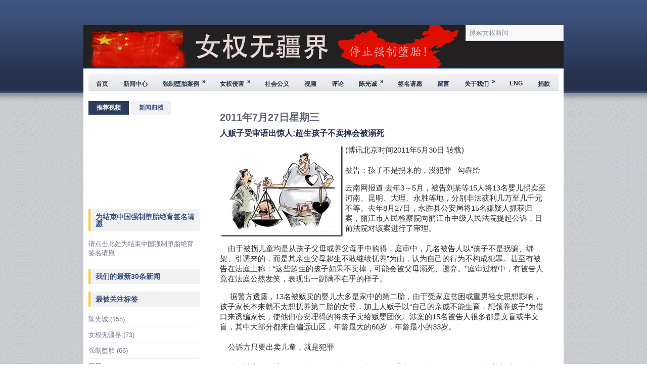

--- FILE ---
content_type: text/html; charset=UTF-8
request_url: http://www.nvquan.org/2011/07/blog-post_27.html
body_size: 34914
content:
<!DOCTYPE html>
<html dir='ltr' xmlns='http://www.w3.org/1999/xhtml' xmlns:b='http://www.google.com/2005/gml/b' xmlns:data='http://www.google.com/2005/gml/data' xmlns:expr='http://www.google.com/2005/gml/expr'>
<head>
<link href='https://www.blogger.com/static/v1/widgets/2944754296-widget_css_bundle.css' rel='stylesheet' type='text/css'/>
<meta content='text/html; charset=UTF-8' http-equiv='Content-Type'/>
<meta content='blogger' name='generator'/>
<link href='http://www.nvquan.org/favicon.ico' rel='icon' type='image/x-icon'/>
<link href='http://www.nvquan.org/2011/07/blog-post_27.html' rel='canonical'/>
<link rel="alternate" type="application/atom+xml" title="女权无疆界 - Atom" href="http://www.nvquan.org/feeds/posts/default" />
<link rel="alternate" type="application/rss+xml" title="女权无疆界 - RSS" href="http://www.nvquan.org/feeds/posts/default?alt=rss" />
<link rel="service.post" type="application/atom+xml" title="女权无疆界 - Atom" href="https://www.blogger.com/feeds/2006251785967233215/posts/default" />

<link rel="alternate" type="application/atom+xml" title="女权无疆界 - Atom" href="http://www.nvquan.org/feeds/8177757647502803544/comments/default" />
<!--Can't find substitution for tag [blog.ieCssRetrofitLinks]-->
<link href='https://blogger.googleusercontent.com/img/b/R29vZ2xl/AVvXsEhSKMike8nth-evD2m7vmXzuNLcgdsq93aLCYtZ9oPQEKXRHa6FFfTbvMs5wyLxKG0C6KwlHZS8d0Nyu0SaJELykoqDi2rcyi13UVRoGy8AzS4MEP85ekTDWvB8DlV6XoOfVPENGYzgSXA/?imgmax=800' rel='image_src'/>
<meta content='http://www.nvquan.org/2011/07/blog-post_27.html' property='og:url'/>
<meta content='人贩子受审语出惊人:超生孩子不卖掉会被溺死' property='og:title'/>
<meta content='(博讯北京时间2011年5月30日 转载)          被告：孩子不是拐来的，没犯罪   勾犇绘   云南网报道 去年3～5月，被告刘某等15人将13名婴儿拐卖至河南、昆明、大理、永胜等地，分别非法获利几万至几千元不等。去年8月27日，永胜县公安局将15名嫌疑人抓获归案，丽...' property='og:description'/>
<meta content='https://blogger.googleusercontent.com/img/b/R29vZ2xl/AVvXsEhSKMike8nth-evD2m7vmXzuNLcgdsq93aLCYtZ9oPQEKXRHa6FFfTbvMs5wyLxKG0C6KwlHZS8d0Nyu0SaJELykoqDi2rcyi13UVRoGy8AzS4MEP85ekTDWvB8DlV6XoOfVPENGYzgSXA/w1200-h630-p-k-no-nu/?imgmax=800' property='og:image'/>
<!-- Start www.bloggertipandtrick.net: Changing the Blogger Title Tag -->
<title>人贩子受审语出惊人:超生孩子不卖掉会被溺死 ~ 女权无疆界</title>
<!-- End www.bloggertipandtrick.net: Changing the Blogger Title Tag -->
<link href='https://blogger.googleusercontent.com/img/b/R29vZ2xl/AVvXsEi2_SbZhun_to7c3BizOxT6Q2_BLQVtQdXhckHvxkot3FcuJkSNVjHtyG3IKdqFbWLJRP_Fzfdn70sqbhrTPBRBbjgmDeMZo8SWpwidHZxjUFUJ9xuDbMULmjpJgDUGraXSQFJ5CcY-Zso/s1600/heart11.png' rel='shortcut icon' type='image/vnd.microsoft.icon'/>
<style id='page-skin-1' type='text/css'><!--
/*
-----------------------------------------------
Blogger Template Style
Name:   Supras
Author: Lasantha Bandara
URL 1:  http://www.premiumbloggertemplates.com/
URL 2:  http://www.bloggertipandtrick.net/
Date:   January 2011
License:  This free Blogger template is licensed under the Creative Commons Attribution 3.0 License, which permits both personal and commercial use.
However, to satisfy the 'attribution' clause of the license, you are required to keep the footer links intact which provides due credit to its authors. For more specific details about the license, you may visit the URL below:
http://creativecommons.org/licenses/by/3.0/
----------------------------------------------- */
/* Variable definitions
====================
<Variable name="bgcolor" description="Page Background Color"
type="color" default="#fff">
<Variable name="textcolor" description="Text Color"
type="color" default="#333">
<Variable name="linkcolor" description="Link Color"
type="color" default="#58a">
<Variable name="pagetitlecolor" description="Blog Title Color"
type="color" default="#666">
<Variable name="descriptioncolor" description="Blog Description Color"
type="color" default="#999">
<Variable name="titlecolor" description="Post Title Color"
type="color" default="#c60">
<Variable name="bordercolor" description="Border Color"
type="color" default="#ccc">
<Variable name="sidebarcolor" description="Sidebar Title Color"
type="color" default="#999">
<Variable name="sidebartextcolor" description="Sidebar Text Color"
type="color" default="#666">
<Variable name="visitedlinkcolor" description="Visited Link Color"
type="color" default="#999">
<Variable name="bodyfont" description="Text Font"
type="font" default="normal normal 100% Georgia, Serif">
<Variable name="headerfont" description="Sidebar Title Font"
type="font"
default="normal normal 78% 'Trebuchet MS',Trebuchet,微软雅黑,Verdana,Sans-serif">
<Variable name="pagetitlefont" description="Blog Title Font"
type="font"
default="normal normal 200% Georgia, Serif">
<Variable name="descriptionfont" description="Blog Description Font"
type="font"
default="normal normal 78% 'Trebuchet MS', Trebuchet, 微软雅黑, Verdana, Sans-serif">
<Variable name="postfooterfont" description="Post Footer Font"
type="font"
default="normal normal 78% 'Trebuchet MS', Trebuchet, 微软雅黑, Verdana, Sans-serif">
<Variable name="startSide" description="Side where text starts in blog language"
type="automatic" default="left">
<Variable name="endSide" description="Side where text ends in blog language"
type="automatic" default="right">
*/
/* Use this with templates/template-twocol.html */

--></style>
<script src='http://ajax.googleapis.com/ajax/libs/jquery/1.4.4/jquery.min.js' type='text/javascript'></script>
<script type='text/javascript'>
//<![CDATA[

(function($){
	/* hoverIntent by Brian Cherne */
	$.fn.hoverIntent = function(f,g) {
		// default configuration options
		var cfg = {
			sensitivity: 7,
			interval: 100,
			timeout: 0
		};
		// override configuration options with user supplied object
		cfg = $.extend(cfg, g ? { over: f, out: g } : f );

		// instantiate variables
		// cX, cY = current X and Y position of mouse, updated by mousemove event
		// pX, pY = previous X and Y position of mouse, set by mouseover and polling interval
		var cX, cY, pX, pY;

		// A private function for getting mouse position
		var track = function(ev) {
			cX = ev.pageX;
			cY = ev.pageY;
		};

		// A private function for comparing current and previous mouse position
		var compare = function(ev,ob) {
			ob.hoverIntent_t = clearTimeout(ob.hoverIntent_t);
			// compare mouse positions to see if they've crossed the threshold
			if ( ( Math.abs(pX-cX) + Math.abs(pY-cY) ) < cfg.sensitivity ) {
				$(ob).unbind("mousemove",track);
				// set hoverIntent state to true (so mouseOut can be called)
				ob.hoverIntent_s = 1;
				return cfg.over.apply(ob,[ev]);
			} else {
				// set previous coordinates for next time
				pX = cX; pY = cY;
				// use self-calling timeout, guarantees intervals are spaced out properly (avoids JavaScript timer bugs)
				ob.hoverIntent_t = setTimeout( function(){compare(ev, ob);} , cfg.interval );
			}
		};

		// A private function for delaying the mouseOut function
		var delay = function(ev,ob) {
			ob.hoverIntent_t = clearTimeout(ob.hoverIntent_t);
			ob.hoverIntent_s = 0;
			return cfg.out.apply(ob,[ev]);
		};

		// A private function for handling mouse 'hovering'
		var handleHover = function(e) {
			// next three lines copied from jQuery.hover, ignore children onMouseOver/onMouseOut
			var p = (e.type == "mouseover" ? e.fromElement : e.toElement) || e.relatedTarget;
			while ( p && p != this ) { try { p = p.parentNode; } catch(e) { p = this; } }
			if ( p == this ) { return false; }

			// copy objects to be passed into t (required for event object to be passed in IE)
			var ev = jQuery.extend({},e);
			var ob = this;

			// cancel hoverIntent timer if it exists
			if (ob.hoverIntent_t) { ob.hoverIntent_t = clearTimeout(ob.hoverIntent_t); }

			// else e.type == "onmouseover"
			if (e.type == "mouseover") {
				// set "previous" X and Y position based on initial entry point
				pX = ev.pageX; pY = ev.pageY;
				// update "current" X and Y position based on mousemove
				$(ob).bind("mousemove",track);
				// start polling interval (self-calling timeout) to compare mouse coordinates over time
				if (ob.hoverIntent_s != 1) { ob.hoverIntent_t = setTimeout( function(){compare(ev,ob);} , cfg.interval );}

			// else e.type == "onmouseout"
			} else {
				// unbind expensive mousemove event
				$(ob).unbind("mousemove",track);
				// if hoverIntent state is true, then call the mouseOut function after the specified delay
				if (ob.hoverIntent_s == 1) { ob.hoverIntent_t = setTimeout( function(){delay(ev,ob);} , cfg.timeout );}
			}
		};

		// bind the function to the two event listeners
		return this.mouseover(handleHover).mouseout(handleHover);
	};
	
})(jQuery);

//]]>
</script>
<script type='text/javascript'>
//<![CDATA[

/*
 * jQuery Cycle Plugin (with Transition Definitions)
 * Examples and documentation at: http://jquery.malsup.com/cycle/
 * Copyright (c) 2007-2010 M. Alsup
 * Version: 2.88 (08-JUN-2010)
 * Dual licensed under the MIT and GPL licenses.
 * http://jquery.malsup.com/license.html
 * Requires: jQuery v1.2.6 or later
 */
(function($){var ver="2.88";if($.support==undefined){$.support={opacity:!($.browser.msie)};}function debug(s){if($.fn.cycle.debug){log(s);}}function log(){if(window.console&&window.console.log){window.console.log("[cycle] "+Array.prototype.join.call(arguments," "));}}$.fn.cycle=function(options,arg2){var o={s:this.selector,c:this.context};if(this.length===0&&options!="stop"){if(!$.isReady&&o.s){log("DOM not ready, queuing slideshow");$(function(){$(o.s,o.c).cycle(options,arg2);});return this;}log("terminating; zero elements found by selector"+($.isReady?"":" (DOM not ready)"));return this;}return this.each(function(){var opts=handleArguments(this,options,arg2);if(opts===false){return;}opts.updateActivePagerLink=opts.updateActivePagerLink||$.fn.cycle.updateActivePagerLink;if(this.cycleTimeout){clearTimeout(this.cycleTimeout);}this.cycleTimeout=this.cyclePause=0;var $cont=$(this);var $slides=opts.slideExpr?$(opts.slideExpr,this):$cont.children();var els=$slides.get();if(els.length<2){log("terminating; too few slides: "+els.length);return;}var opts2=buildOptions($cont,$slides,els,opts,o);if(opts2===false){return;}var startTime=opts2.continuous?10:getTimeout(els[opts2.currSlide],els[opts2.nextSlide],opts2,!opts2.rev);if(startTime){startTime+=(opts2.delay||0);if(startTime<10){startTime=10;}debug("first timeout: "+startTime);this.cycleTimeout=setTimeout(function(){go(els,opts2,0,(!opts2.rev&&!opts.backwards));},startTime);}});};function handleArguments(cont,options,arg2){if(cont.cycleStop==undefined){cont.cycleStop=0;}if(options===undefined||options===null){options={};}if(options.constructor==String){switch(options){case"destroy":case"stop":var opts=$(cont).data("cycle.opts");if(!opts){return false;}cont.cycleStop++;if(cont.cycleTimeout){clearTimeout(cont.cycleTimeout);}cont.cycleTimeout=0;$(cont).removeData("cycle.opts");if(options=="destroy"){destroy(opts);}return false;case"toggle":cont.cyclePause=(cont.cyclePause===1)?0:1;checkInstantResume(cont.cyclePause,arg2,cont);return false;case"pause":cont.cyclePause=1;return false;case"resume":cont.cyclePause=0;checkInstantResume(false,arg2,cont);return false;case"prev":case"next":var opts=$(cont).data("cycle.opts");if(!opts){log('options not found, "prev/next" ignored');return false;}$.fn.cycle[options](opts);return false;default:options={fx:options};}return options;}else{if(options.constructor==Number){var num=options;options=$(cont).data("cycle.opts");if(!options){log("options not found, can not advance slide");return false;}if(num<0||num>=options.elements.length){log("invalid slide index: "+num);return false;}options.nextSlide=num;if(cont.cycleTimeout){clearTimeout(cont.cycleTimeout);cont.cycleTimeout=0;}if(typeof arg2=="string"){options.oneTimeFx=arg2;}go(options.elements,options,1,num>=options.currSlide);return false;}}return options;function checkInstantResume(isPaused,arg2,cont){if(!isPaused&&arg2===true){var options=$(cont).data("cycle.opts");if(!options){log("options not found, can not resume");return false;}if(cont.cycleTimeout){clearTimeout(cont.cycleTimeout);cont.cycleTimeout=0;}go(options.elements,options,1,(!opts.rev&&!opts.backwards));}}}function removeFilter(el,opts){if(!$.support.opacity&&opts.cleartype&&el.style.filter){try{el.style.removeAttribute("filter");}catch(smother){}}}function destroy(opts){if(opts.next){$(opts.next).unbind(opts.prevNextEvent);}if(opts.prev){$(opts.prev).unbind(opts.prevNextEvent);}if(opts.pager||opts.pagerAnchorBuilder){$.each(opts.pagerAnchors||[],function(){this.unbind().remove();});}opts.pagerAnchors=null;if(opts.destroy){opts.destroy(opts);}}function buildOptions($cont,$slides,els,options,o){var opts=$.extend({},$.fn.cycle.defaults,options||{},$.metadata?$cont.metadata():$.meta?$cont.data():{});if(opts.autostop){opts.countdown=opts.autostopCount||els.length;}var cont=$cont[0];$cont.data("cycle.opts",opts);opts.$cont=$cont;opts.stopCount=cont.cycleStop;opts.elements=els;opts.before=opts.before?[opts.before]:[];opts.after=opts.after?[opts.after]:[];opts.after.unshift(function(){opts.busy=0;});if(!$.support.opacity&&opts.cleartype){opts.after.push(function(){removeFilter(this,opts);});}if(opts.continuous){opts.after.push(function(){go(els,opts,0,(!opts.rev&&!opts.backwards));});}saveOriginalOpts(opts);if(!$.support.opacity&&opts.cleartype&&!opts.cleartypeNoBg){clearTypeFix($slides);}if($cont.css("position")=="static"){$cont.css("position","relative");}if(opts.width){$cont.width(opts.width);}if(opts.height&&opts.height!="auto"){$cont.height(opts.height);}if(opts.startingSlide){opts.startingSlide=parseInt(opts.startingSlide);}else{if(opts.backwards){opts.startingSlide=els.length-1;}}if(opts.random){opts.randomMap=[];for(var i=0;i<els.length;i++){opts.randomMap.push(i);}opts.randomMap.sort(function(a,b){return Math.random()-0.5;});opts.randomIndex=1;opts.startingSlide=opts.randomMap[1];}else{if(opts.startingSlide>=els.length){opts.startingSlide=0;}}opts.currSlide=opts.startingSlide||0;var first=opts.startingSlide;$slides.css({position:"absolute",top:0,left:0}).hide().each(function(i){var z;if(opts.backwards){z=first?i<=first?els.length+(i-first):first-i:els.length-i;}else{z=first?i>=first?els.length-(i-first):first-i:els.length-i;}$(this).css("z-index",z);});$(els[first]).css("opacity",1).show();removeFilter(els[first],opts);if(opts.fit&&opts.width){$slides.width(opts.width);}if(opts.fit&&opts.height&&opts.height!="auto"){$slides.height(opts.height);}var reshape=opts.containerResize&&!$cont.innerHeight();if(reshape){var maxw=0,maxh=0;for(var j=0;j<els.length;j++){var $e=$(els[j]),e=$e[0],w=$e.outerWidth(),h=$e.outerHeight();if(!w){w=e.offsetWidth||e.width||$e.attr("width");}if(!h){h=e.offsetHeight||e.height||$e.attr("height");}maxw=w>maxw?w:maxw;maxh=h>maxh?h:maxh;}if(maxw>0&&maxh>0){$cont.css({width:maxw+"px",height:maxh+"px"});}}if(opts.pause){$cont.hover(function(){this.cyclePause++;},function(){this.cyclePause--;});}if(supportMultiTransitions(opts)===false){return false;}var requeue=false;options.requeueAttempts=options.requeueAttempts||0;$slides.each(function(){var $el=$(this);this.cycleH=(opts.fit&&opts.height)?opts.height:($el.height()||this.offsetHeight||this.height||$el.attr("height")||0);this.cycleW=(opts.fit&&opts.width)?opts.width:($el.width()||this.offsetWidth||this.width||$el.attr("width")||0);if($el.is("img")){var loadingIE=($.browser.msie&&this.cycleW==28&&this.cycleH==30&&!this.complete);var loadingFF=($.browser.mozilla&&this.cycleW==34&&this.cycleH==19&&!this.complete);var loadingOp=($.browser.opera&&((this.cycleW==42&&this.cycleH==19)||(this.cycleW==37&&this.cycleH==17))&&!this.complete);var loadingOther=(this.cycleH==0&&this.cycleW==0&&!this.complete);if(loadingIE||loadingFF||loadingOp||loadingOther){if(o.s&&opts.requeueOnImageNotLoaded&&++options.requeueAttempts<100){log(options.requeueAttempts," - img slide not loaded, requeuing slideshow: ",this.src,this.cycleW,this.cycleH);setTimeout(function(){$(o.s,o.c).cycle(options);},opts.requeueTimeout);requeue=true;return false;}else{log("could not determine size of image: "+this.src,this.cycleW,this.cycleH);}}}return true;});if(requeue){return false;}opts.cssBefore=opts.cssBefore||{};opts.animIn=opts.animIn||{};opts.animOut=opts.animOut||{};$slides.not(":eq("+first+")").css(opts.cssBefore);if(opts.cssFirst){$($slides[first]).css(opts.cssFirst);}if(opts.timeout){opts.timeout=parseInt(opts.timeout);if(opts.speed.constructor==String){opts.speed=$.fx.speeds[opts.speed]||parseInt(opts.speed);}if(!opts.sync){opts.speed=opts.speed/2;}var buffer=opts.fx=="shuffle"?500:250;while((opts.timeout-opts.speed)<buffer){opts.timeout+=opts.speed;}}if(opts.easing){opts.easeIn=opts.easeOut=opts.easing;}if(!opts.speedIn){opts.speedIn=opts.speed;}if(!opts.speedOut){opts.speedOut=opts.speed;}opts.slideCount=els.length;opts.currSlide=opts.lastSlide=first;if(opts.random){if(++opts.randomIndex==els.length){opts.randomIndex=0;}opts.nextSlide=opts.randomMap[opts.randomIndex];}else{if(opts.backwards){opts.nextSlide=opts.startingSlide==0?(els.length-1):opts.startingSlide-1;}else{opts.nextSlide=opts.startingSlide>=(els.length-1)?0:opts.startingSlide+1;}}if(!opts.multiFx){var init=$.fn.cycle.transitions[opts.fx];if($.isFunction(init)){init($cont,$slides,opts);}else{if(opts.fx!="custom"&&!opts.multiFx){log("unknown transition: "+opts.fx,"; slideshow terminating");return false;}}}var e0=$slides[first];if(opts.before.length){opts.before[0].apply(e0,[e0,e0,opts,true]);}if(opts.after.length>1){opts.after[1].apply(e0,[e0,e0,opts,true]);}if(opts.next){$(opts.next).bind(opts.prevNextEvent,function(){return advance(opts,opts.rev?-1:1);});}if(opts.prev){$(opts.prev).bind(opts.prevNextEvent,function(){return advance(opts,opts.rev?1:-1);});}if(opts.pager||opts.pagerAnchorBuilder){buildPager(els,opts);}exposeAddSlide(opts,els);return opts;}function saveOriginalOpts(opts){opts.original={before:[],after:[]};opts.original.cssBefore=$.extend({},opts.cssBefore);opts.original.cssAfter=$.extend({},opts.cssAfter);opts.original.animIn=$.extend({},opts.animIn);opts.original.animOut=$.extend({},opts.animOut);$.each(opts.before,function(){opts.original.before.push(this);});$.each(opts.after,function(){opts.original.after.push(this);});}function supportMultiTransitions(opts){var i,tx,txs=$.fn.cycle.transitions;if(opts.fx.indexOf(",")>0){opts.multiFx=true;opts.fxs=opts.fx.replace(/\s*/g,"").split(",");for(i=0;i<opts.fxs.length;i++){var fx=opts.fxs[i];tx=txs[fx];if(!tx||!txs.hasOwnProperty(fx)||!$.isFunction(tx)){log("discarding unknown transition: ",fx);opts.fxs.splice(i,1);i--;}}if(!opts.fxs.length){log("No valid transitions named; slideshow terminating.");return false;}}else{if(opts.fx=="all"){opts.multiFx=true;opts.fxs=[];for(p in txs){tx=txs[p];if(txs.hasOwnProperty(p)&&$.isFunction(tx)){opts.fxs.push(p);}}}}if(opts.multiFx&&opts.randomizeEffects){var r1=Math.floor(Math.random()*20)+30;for(i=0;i<r1;i++){var r2=Math.floor(Math.random()*opts.fxs.length);opts.fxs.push(opts.fxs.splice(r2,1)[0]);}debug("randomized fx sequence: ",opts.fxs);}return true;}function exposeAddSlide(opts,els){opts.addSlide=function(newSlide,prepend){var $s=$(newSlide),s=$s[0];if(!opts.autostopCount){opts.countdown++;}els[prepend?"unshift":"push"](s);if(opts.els){opts.els[prepend?"unshift":"push"](s);}opts.slideCount=els.length;$s.css("position","absolute");$s[prepend?"prependTo":"appendTo"](opts.$cont);if(prepend){opts.currSlide++;opts.nextSlide++;}if(!$.support.opacity&&opts.cleartype&&!opts.cleartypeNoBg){clearTypeFix($s);}if(opts.fit&&opts.width){$s.width(opts.width);}if(opts.fit&&opts.height&&opts.height!="auto"){$slides.height(opts.height);}s.cycleH=(opts.fit&&opts.height)?opts.height:$s.height();s.cycleW=(opts.fit&&opts.width)?opts.width:$s.width();$s.css(opts.cssBefore);if(opts.pager||opts.pagerAnchorBuilder){$.fn.cycle.createPagerAnchor(els.length-1,s,$(opts.pager),els,opts);}if($.isFunction(opts.onAddSlide)){opts.onAddSlide($s);}else{$s.hide();}};}$.fn.cycle.resetState=function(opts,fx){fx=fx||opts.fx;opts.before=[];opts.after=[];opts.cssBefore=$.extend({},opts.original.cssBefore);opts.cssAfter=$.extend({},opts.original.cssAfter);opts.animIn=$.extend({},opts.original.animIn);opts.animOut=$.extend({},opts.original.animOut);opts.fxFn=null;$.each(opts.original.before,function(){opts.before.push(this);});$.each(opts.original.after,function(){opts.after.push(this);});var init=$.fn.cycle.transitions[fx];if($.isFunction(init)){init(opts.$cont,$(opts.elements),opts);}};function go(els,opts,manual,fwd){if(manual&&opts.busy&&opts.manualTrump){debug("manualTrump in go(), stopping active transition");$(els).stop(true,true);opts.busy=false;}if(opts.busy){debug("transition active, ignoring new tx request");return;}var p=opts.$cont[0],curr=els[opts.currSlide],next=els[opts.nextSlide];if(p.cycleStop!=opts.stopCount||p.cycleTimeout===0&&!manual){return;}if(!manual&&!p.cyclePause&&!opts.bounce&&((opts.autostop&&(--opts.countdown<=0))||(opts.nowrap&&!opts.random&&opts.nextSlide<opts.currSlide))){if(opts.end){opts.end(opts);}return;}var changed=false;if((manual||!p.cyclePause)&&(opts.nextSlide!=opts.currSlide)){changed=true;var fx=opts.fx;curr.cycleH=curr.cycleH||$(curr).height();curr.cycleW=curr.cycleW||$(curr).width();next.cycleH=next.cycleH||$(next).height();next.cycleW=next.cycleW||$(next).width();if(opts.multiFx){if(opts.lastFx==undefined||++opts.lastFx>=opts.fxs.length){opts.lastFx=0;}fx=opts.fxs[opts.lastFx];opts.currFx=fx;}if(opts.oneTimeFx){fx=opts.oneTimeFx;opts.oneTimeFx=null;}$.fn.cycle.resetState(opts,fx);if(opts.before.length){$.each(opts.before,function(i,o){if(p.cycleStop!=opts.stopCount){return;}o.apply(next,[curr,next,opts,fwd]);});}var after=function(){$.each(opts.after,function(i,o){if(p.cycleStop!=opts.stopCount){return;}o.apply(next,[curr,next,opts,fwd]);});};debug("tx firing; currSlide: "+opts.currSlide+"; nextSlide: "+opts.nextSlide);opts.busy=1;if(opts.fxFn){opts.fxFn(curr,next,opts,after,fwd,manual&&opts.fastOnEvent);}else{if($.isFunction($.fn.cycle[opts.fx])){$.fn.cycle[opts.fx](curr,next,opts,after,fwd,manual&&opts.fastOnEvent);}else{$.fn.cycle.custom(curr,next,opts,after,fwd,manual&&opts.fastOnEvent);}}}if(changed||opts.nextSlide==opts.currSlide){opts.lastSlide=opts.currSlide;if(opts.random){opts.currSlide=opts.nextSlide;if(++opts.randomIndex==els.length){opts.randomIndex=0;}opts.nextSlide=opts.randomMap[opts.randomIndex];if(opts.nextSlide==opts.currSlide){opts.nextSlide=(opts.currSlide==opts.slideCount-1)?0:opts.currSlide+1;}}else{if(opts.backwards){var roll=(opts.nextSlide-1)<0;if(roll&&opts.bounce){opts.backwards=!opts.backwards;opts.nextSlide=1;opts.currSlide=0;}else{opts.nextSlide=roll?(els.length-1):opts.nextSlide-1;opts.currSlide=roll?0:opts.nextSlide+1;}}else{var roll=(opts.nextSlide+1)==els.length;if(roll&&opts.bounce){opts.backwards=!opts.backwards;opts.nextSlide=els.length-2;opts.currSlide=els.length-1;}else{opts.nextSlide=roll?0:opts.nextSlide+1;opts.currSlide=roll?els.length-1:opts.nextSlide-1;}}}}if(changed&&opts.pager){opts.updateActivePagerLink(opts.pager,opts.currSlide,opts.activePagerClass);}var ms=0;if(opts.timeout&&!opts.continuous){ms=getTimeout(els[opts.currSlide],els[opts.nextSlide],opts,fwd);}else{if(opts.continuous&&p.cyclePause){ms=10;}}if(ms>0){p.cycleTimeout=setTimeout(function(){go(els,opts,0,(!opts.rev&&!opts.backwards));},ms);}}$.fn.cycle.updateActivePagerLink=function(pager,currSlide,clsName){$(pager).each(function(){$(this).children().removeClass(clsName).eq(currSlide).addClass(clsName);});};function getTimeout(curr,next,opts,fwd){if(opts.timeoutFn){var t=opts.timeoutFn.call(curr,curr,next,opts,fwd);while((t-opts.speed)<250){t+=opts.speed;}debug("calculated timeout: "+t+"; speed: "+opts.speed);if(t!==false){return t;}}return opts.timeout;}$.fn.cycle.next=function(opts){advance(opts,opts.rev?-1:1);};$.fn.cycle.prev=function(opts){advance(opts,opts.rev?1:-1);};function advance(opts,val){var els=opts.elements;var p=opts.$cont[0],timeout=p.cycleTimeout;if(timeout){clearTimeout(timeout);p.cycleTimeout=0;}if(opts.random&&val<0){opts.randomIndex--;if(--opts.randomIndex==-2){opts.randomIndex=els.length-2;}else{if(opts.randomIndex==-1){opts.randomIndex=els.length-1;}}opts.nextSlide=opts.randomMap[opts.randomIndex];}else{if(opts.random){opts.nextSlide=opts.randomMap[opts.randomIndex];}else{opts.nextSlide=opts.currSlide+val;if(opts.nextSlide<0){if(opts.nowrap){return false;}opts.nextSlide=els.length-1;}else{if(opts.nextSlide>=els.length){if(opts.nowrap){return false;}opts.nextSlide=0;}}}}var cb=opts.onPrevNextEvent||opts.prevNextClick;if($.isFunction(cb)){cb(val>0,opts.nextSlide,els[opts.nextSlide]);}go(els,opts,1,val>=0);return false;}function buildPager(els,opts){var $p=$(opts.pager);$.each(els,function(i,o){$.fn.cycle.createPagerAnchor(i,o,$p,els,opts);});opts.updateActivePagerLink(opts.pager,opts.startingSlide,opts.activePagerClass);}$.fn.cycle.createPagerAnchor=function(i,el,$p,els,opts){var a;if($.isFunction(opts.pagerAnchorBuilder)){a=opts.pagerAnchorBuilder(i,el);debug("pagerAnchorBuilder("+i+", el) returned: "+a);}else{a='<a href="#">'+(i+1)+"</a>";}if(!a){return;}var $a=$(a);if($a.parents("body").length===0){var arr=[];if($p.length>1){$p.each(function(){var $clone=$a.clone(true);$(this).append($clone);arr.push($clone[0]);});$a=$(arr);}else{$a.appendTo($p);}}opts.pagerAnchors=opts.pagerAnchors||[];opts.pagerAnchors.push($a);$a.bind(opts.pagerEvent,function(e){e.preventDefault();opts.nextSlide=i;var p=opts.$cont[0],timeout=p.cycleTimeout;if(timeout){clearTimeout(timeout);p.cycleTimeout=0;}var cb=opts.onPagerEvent||opts.pagerClick;if($.isFunction(cb)){cb(opts.nextSlide,els[opts.nextSlide]);}go(els,opts,1,opts.currSlide<i);});if(!/^click/.test(opts.pagerEvent)&&!opts.allowPagerClickBubble){$a.bind("click.cycle",function(){return false;});}if(opts.pauseOnPagerHover){$a.hover(function(){opts.$cont[0].cyclePause++;},function(){opts.$cont[0].cyclePause--;});}};$.fn.cycle.hopsFromLast=function(opts,fwd){var hops,l=opts.lastSlide,c=opts.currSlide;if(fwd){hops=c>l?c-l:opts.slideCount-l;}else{hops=c<l?l-c:l+opts.slideCount-c;}return hops;};function clearTypeFix($slides){debug("applying clearType background-color hack");function hex(s){s=parseInt(s).toString(16);return s.length<2?"0"+s:s;}function getBg(e){for(;e&&e.nodeName.toLowerCase()!="html";e=e.parentNode){var v=$.css(e,"background-color");if(v.indexOf("rgb")>=0){var rgb=v.match(/\d+/g);return"#"+hex(rgb[0])+hex(rgb[1])+hex(rgb[2]);}if(v&&v!="transparent"){return v;}}return"#ffffff";}$slides.each(function(){$(this).css("background-color",getBg(this));});}$.fn.cycle.commonReset=function(curr,next,opts,w,h,rev){$(opts.elements).not(curr).hide();opts.cssBefore.opacity=1;opts.cssBefore.display="block";if(w!==false&&next.cycleW>0){opts.cssBefore.width=next.cycleW;}if(h!==false&&next.cycleH>0){opts.cssBefore.height=next.cycleH;}opts.cssAfter=opts.cssAfter||{};opts.cssAfter.display="none";$(curr).css("zIndex",opts.slideCount+(rev===true?1:0));$(next).css("zIndex",opts.slideCount+(rev===true?0:1));};$.fn.cycle.custom=function(curr,next,opts,cb,fwd,speedOverride){var $l=$(curr),$n=$(next);var speedIn=opts.speedIn,speedOut=opts.speedOut,easeIn=opts.easeIn,easeOut=opts.easeOut;$n.css(opts.cssBefore);if(speedOverride){if(typeof speedOverride=="number"){speedIn=speedOut=speedOverride;}else{speedIn=speedOut=1;}easeIn=easeOut=null;}var fn=function(){$n.animate(opts.animIn,speedIn,easeIn,cb);};$l.animate(opts.animOut,speedOut,easeOut,function(){if(opts.cssAfter){$l.css(opts.cssAfter);}if(!opts.sync){fn();}});if(opts.sync){fn();}};$.fn.cycle.transitions={fade:function($cont,$slides,opts){$slides.not(":eq("+opts.currSlide+")").css("opacity",0);opts.before.push(function(curr,next,opts){$.fn.cycle.commonReset(curr,next,opts);opts.cssBefore.opacity=0;});opts.animIn={opacity:1};opts.animOut={opacity:0};opts.cssBefore={top:0,left:0};}};$.fn.cycle.ver=function(){return ver;};$.fn.cycle.defaults={fx:"fade",timeout:4000,timeoutFn:null,continuous:0,speed:1000,speedIn:null,speedOut:null,next:null,prev:null,onPrevNextEvent:null,prevNextEvent:"click.cycle",pager:null,onPagerEvent:null,pagerEvent:"click.cycle",allowPagerClickBubble:false,pagerAnchorBuilder:null,before:null,after:null,end:null,easing:null,easeIn:null,easeOut:null,shuffle:null,animIn:null,animOut:null,cssBefore:null,cssAfter:null,fxFn:null,height:"auto",startingSlide:0,sync:1,random:0,fit:0,containerResize:1,pause:0,pauseOnPagerHover:0,autostop:0,autostopCount:0,delay:0,slideExpr:null,cleartype:!$.support.opacity,cleartypeNoBg:false,nowrap:0,fastOnEvent:0,randomizeEffects:1,rev:0,manualTrump:true,requeueOnImageNotLoaded:true,requeueTimeout:250,activePagerClass:"activeSlide",updateActivePagerLink:null,backwards:false};})(jQuery);
/*
 * jQuery Cycle Plugin Transition Definitions
 * This script is a plugin for the jQuery Cycle Plugin
 * Examples and documentation at: http://malsup.com/jquery/cycle/
 * Copyright (c) 2007-2010 M. Alsup
 * Version:	 2.72
 * Dual licensed under the MIT and GPL licenses:
 * http://www.opensource.org/licenses/mit-license.php
 * http://www.gnu.org/licenses/gpl.html
 */
(function($){$.fn.cycle.transitions.none=function($cont,$slides,opts){opts.fxFn=function(curr,next,opts,after){$(next).show();$(curr).hide();after();};};$.fn.cycle.transitions.scrollUp=function($cont,$slides,opts){$cont.css("overflow","hidden");opts.before.push($.fn.cycle.commonReset);var h=$cont.height();opts.cssBefore={top:h,left:0};opts.cssFirst={top:0};opts.animIn={top:0};opts.animOut={top:-h};};$.fn.cycle.transitions.scrollDown=function($cont,$slides,opts){$cont.css("overflow","hidden");opts.before.push($.fn.cycle.commonReset);var h=$cont.height();opts.cssFirst={top:0};opts.cssBefore={top:-h,left:0};opts.animIn={top:0};opts.animOut={top:h};};$.fn.cycle.transitions.scrollLeft=function($cont,$slides,opts){$cont.css("overflow","hidden");opts.before.push($.fn.cycle.commonReset);var w=$cont.width();opts.cssFirst={left:0};opts.cssBefore={left:w,top:0};opts.animIn={left:0};opts.animOut={left:0-w};};$.fn.cycle.transitions.scrollRight=function($cont,$slides,opts){$cont.css("overflow","hidden");opts.before.push($.fn.cycle.commonReset);var w=$cont.width();opts.cssFirst={left:0};opts.cssBefore={left:-w,top:0};opts.animIn={left:0};opts.animOut={left:w};};$.fn.cycle.transitions.scrollHorz=function($cont,$slides,opts){$cont.css("overflow","hidden").width();opts.before.push(function(curr,next,opts,fwd){$.fn.cycle.commonReset(curr,next,opts);opts.cssBefore.left=fwd?(next.cycleW-1):(1-next.cycleW);opts.animOut.left=fwd?-curr.cycleW:curr.cycleW;});opts.cssFirst={left:0};opts.cssBefore={top:0};opts.animIn={left:0};opts.animOut={top:0};};$.fn.cycle.transitions.scrollVert=function($cont,$slides,opts){$cont.css("overflow","hidden");opts.before.push(function(curr,next,opts,fwd){$.fn.cycle.commonReset(curr,next,opts);opts.cssBefore.top=fwd?(1-next.cycleH):(next.cycleH-1);opts.animOut.top=fwd?curr.cycleH:-curr.cycleH;});opts.cssFirst={top:0};opts.cssBefore={left:0};opts.animIn={top:0};opts.animOut={left:0};};$.fn.cycle.transitions.slideX=function($cont,$slides,opts){opts.before.push(function(curr,next,opts){$(opts.elements).not(curr).hide();$.fn.cycle.commonReset(curr,next,opts,false,true);opts.animIn.width=next.cycleW;});opts.cssBefore={left:0,top:0,width:0};opts.animIn={width:"show"};opts.animOut={width:0};};$.fn.cycle.transitions.slideY=function($cont,$slides,opts){opts.before.push(function(curr,next,opts){$(opts.elements).not(curr).hide();$.fn.cycle.commonReset(curr,next,opts,true,false);opts.animIn.height=next.cycleH;});opts.cssBefore={left:0,top:0,height:0};opts.animIn={height:"show"};opts.animOut={height:0};};$.fn.cycle.transitions.shuffle=function($cont,$slides,opts){var i,w=$cont.css("overflow","visible").width();$slides.css({left:0,top:0});opts.before.push(function(curr,next,opts){$.fn.cycle.commonReset(curr,next,opts,true,true,true);});if(!opts.speedAdjusted){opts.speed=opts.speed/2;opts.speedAdjusted=true;}opts.random=0;opts.shuffle=opts.shuffle||{left:-w,top:15};opts.els=[];for(i=0;i<$slides.length;i++){opts.els.push($slides[i]);}for(i=0;i<opts.currSlide;i++){opts.els.push(opts.els.shift());}opts.fxFn=function(curr,next,opts,cb,fwd){var $el=fwd?$(curr):$(next);$(next).css(opts.cssBefore);var count=opts.slideCount;$el.animate(opts.shuffle,opts.speedIn,opts.easeIn,function(){var hops=$.fn.cycle.hopsFromLast(opts,fwd);for(var k=0;k<hops;k++){fwd?opts.els.push(opts.els.shift()):opts.els.unshift(opts.els.pop());}if(fwd){for(var i=0,len=opts.els.length;i<len;i++){$(opts.els[i]).css("z-index",len-i+count);}}else{var z=$(curr).css("z-index");$el.css("z-index",parseInt(z)+1+count);}$el.animate({left:0,top:0},opts.speedOut,opts.easeOut,function(){$(fwd?this:curr).hide();if(cb){cb();}});});};opts.cssBefore={display:"block",opacity:1,top:0,left:0};};$.fn.cycle.transitions.turnUp=function($cont,$slides,opts){opts.before.push(function(curr,next,opts){$.fn.cycle.commonReset(curr,next,opts,true,false);opts.cssBefore.top=next.cycleH;opts.animIn.height=next.cycleH;});opts.cssFirst={top:0};opts.cssBefore={left:0,height:0};opts.animIn={top:0};opts.animOut={height:0};};$.fn.cycle.transitions.turnDown=function($cont,$slides,opts){opts.before.push(function(curr,next,opts){$.fn.cycle.commonReset(curr,next,opts,true,false);opts.animIn.height=next.cycleH;opts.animOut.top=curr.cycleH;});opts.cssFirst={top:0};opts.cssBefore={left:0,top:0,height:0};opts.animOut={height:0};};$.fn.cycle.transitions.turnLeft=function($cont,$slides,opts){opts.before.push(function(curr,next,opts){$.fn.cycle.commonReset(curr,next,opts,false,true);opts.cssBefore.left=next.cycleW;opts.animIn.width=next.cycleW;});opts.cssBefore={top:0,width:0};opts.animIn={left:0};opts.animOut={width:0};};$.fn.cycle.transitions.turnRight=function($cont,$slides,opts){opts.before.push(function(curr,next,opts){$.fn.cycle.commonReset(curr,next,opts,false,true);opts.animIn.width=next.cycleW;opts.animOut.left=curr.cycleW;});opts.cssBefore={top:0,left:0,width:0};opts.animIn={left:0};opts.animOut={width:0};};$.fn.cycle.transitions.zoom=function($cont,$slides,opts){opts.before.push(function(curr,next,opts){$.fn.cycle.commonReset(curr,next,opts,false,false,true);opts.cssBefore.top=next.cycleH/2;opts.cssBefore.left=next.cycleW/2;opts.animIn={top:0,left:0,width:next.cycleW,height:next.cycleH};opts.animOut={width:0,height:0,top:curr.cycleH/2,left:curr.cycleW/2};});opts.cssFirst={top:0,left:0};opts.cssBefore={width:0,height:0};};$.fn.cycle.transitions.fadeZoom=function($cont,$slides,opts){opts.before.push(function(curr,next,opts){$.fn.cycle.commonReset(curr,next,opts,false,false);opts.cssBefore.left=next.cycleW/2;opts.cssBefore.top=next.cycleH/2;opts.animIn={top:0,left:0,width:next.cycleW,height:next.cycleH};});opts.cssBefore={width:0,height:0};opts.animOut={opacity:0};};$.fn.cycle.transitions.blindX=function($cont,$slides,opts){var w=$cont.css("overflow","hidden").width();opts.before.push(function(curr,next,opts){$.fn.cycle.commonReset(curr,next,opts);opts.animIn.width=next.cycleW;opts.animOut.left=curr.cycleW;});opts.cssBefore={left:w,top:0};opts.animIn={left:0};opts.animOut={left:w};};$.fn.cycle.transitions.blindY=function($cont,$slides,opts){var h=$cont.css("overflow","hidden").height();opts.before.push(function(curr,next,opts){$.fn.cycle.commonReset(curr,next,opts);opts.animIn.height=next.cycleH;opts.animOut.top=curr.cycleH;});opts.cssBefore={top:h,left:0};opts.animIn={top:0};opts.animOut={top:h};};$.fn.cycle.transitions.blindZ=function($cont,$slides,opts){var h=$cont.css("overflow","hidden").height();var w=$cont.width();opts.before.push(function(curr,next,opts){$.fn.cycle.commonReset(curr,next,opts);opts.animIn.height=next.cycleH;opts.animOut.top=curr.cycleH;});opts.cssBefore={top:h,left:w};opts.animIn={top:0,left:0};opts.animOut={top:h,left:w};};$.fn.cycle.transitions.growX=function($cont,$slides,opts){opts.before.push(function(curr,next,opts){$.fn.cycle.commonReset(curr,next,opts,false,true);opts.cssBefore.left=this.cycleW/2;opts.animIn={left:0,width:this.cycleW};opts.animOut={left:0};});opts.cssBefore={width:0,top:0};};$.fn.cycle.transitions.growY=function($cont,$slides,opts){opts.before.push(function(curr,next,opts){$.fn.cycle.commonReset(curr,next,opts,true,false);opts.cssBefore.top=this.cycleH/2;opts.animIn={top:0,height:this.cycleH};opts.animOut={top:0};});opts.cssBefore={height:0,left:0};};$.fn.cycle.transitions.curtainX=function($cont,$slides,opts){opts.before.push(function(curr,next,opts){$.fn.cycle.commonReset(curr,next,opts,false,true,true);opts.cssBefore.left=next.cycleW/2;opts.animIn={left:0,width:this.cycleW};opts.animOut={left:curr.cycleW/2,width:0};});opts.cssBefore={top:0,width:0};};$.fn.cycle.transitions.curtainY=function($cont,$slides,opts){opts.before.push(function(curr,next,opts){$.fn.cycle.commonReset(curr,next,opts,true,false,true);opts.cssBefore.top=next.cycleH/2;opts.animIn={top:0,height:next.cycleH};opts.animOut={top:curr.cycleH/2,height:0};});opts.cssBefore={left:0,height:0};};$.fn.cycle.transitions.cover=function($cont,$slides,opts){var d=opts.direction||"left";var w=$cont.css("overflow","hidden").width();var h=$cont.height();opts.before.push(function(curr,next,opts){$.fn.cycle.commonReset(curr,next,opts);if(d=="right"){opts.cssBefore.left=-w;}else{if(d=="up"){opts.cssBefore.top=h;}else{if(d=="down"){opts.cssBefore.top=-h;}else{opts.cssBefore.left=w;}}}});opts.animIn={left:0,top:0};opts.animOut={opacity:1};opts.cssBefore={top:0,left:0};};$.fn.cycle.transitions.uncover=function($cont,$slides,opts){var d=opts.direction||"left";var w=$cont.css("overflow","hidden").width();var h=$cont.height();opts.before.push(function(curr,next,opts){$.fn.cycle.commonReset(curr,next,opts,true,true,true);if(d=="right"){opts.animOut.left=w;}else{if(d=="up"){opts.animOut.top=-h;}else{if(d=="down"){opts.animOut.top=h;}else{opts.animOut.left=-w;}}}});opts.animIn={left:0,top:0};opts.animOut={opacity:1};opts.cssBefore={top:0,left:0};};$.fn.cycle.transitions.toss=function($cont,$slides,opts){var w=$cont.css("overflow","visible").width();var h=$cont.height();opts.before.push(function(curr,next,opts){$.fn.cycle.commonReset(curr,next,opts,true,true,true);if(!opts.animOut.left&&!opts.animOut.top){opts.animOut={left:w*2,top:-h/2,opacity:0};}else{opts.animOut.opacity=0;}});opts.cssBefore={left:0,top:0};opts.animIn={left:0};};$.fn.cycle.transitions.wipe=function($cont,$slides,opts){var w=$cont.css("overflow","hidden").width();var h=$cont.height();opts.cssBefore=opts.cssBefore||{};var clip;if(opts.clip){if(/l2r/.test(opts.clip)){clip="rect(0px 0px "+h+"px 0px)";}else{if(/r2l/.test(opts.clip)){clip="rect(0px "+w+"px "+h+"px "+w+"px)";}else{if(/t2b/.test(opts.clip)){clip="rect(0px "+w+"px 0px 0px)";}else{if(/b2t/.test(opts.clip)){clip="rect("+h+"px "+w+"px "+h+"px 0px)";}else{if(/zoom/.test(opts.clip)){var top=parseInt(h/2);var left=parseInt(w/2);clip="rect("+top+"px "+left+"px "+top+"px "+left+"px)";}}}}}}opts.cssBefore.clip=opts.cssBefore.clip||clip||"rect(0px 0px 0px 0px)";var d=opts.cssBefore.clip.match(/(\d+)/g);var t=parseInt(d[0]),r=parseInt(d[1]),b=parseInt(d[2]),l=parseInt(d[3]);opts.before.push(function(curr,next,opts){if(curr==next){return;}var $curr=$(curr),$next=$(next);$.fn.cycle.commonReset(curr,next,opts,true,true,false);opts.cssAfter.display="block";var step=1,count=parseInt((opts.speedIn/13))-1;(function f(){var tt=t?t-parseInt(step*(t/count)):0;var ll=l?l-parseInt(step*(l/count)):0;var bb=b<h?b+parseInt(step*((h-b)/count||1)):h;var rr=r<w?r+parseInt(step*((w-r)/count||1)):w;$next.css({clip:"rect("+tt+"px "+rr+"px "+bb+"px "+ll+"px)"});(step++<=count)?setTimeout(f,13):$curr.css("display","none");})();});opts.cssBefore={display:"block",opacity:1,top:0,left:0};opts.animIn={left:0};opts.animOut={left:0};};})(jQuery);

//]]>
</script>
<script type='text/javascript'>
//<![CDATA[

/*
 * Superfish v1.4.8 - jQuery menu widget
 * Copyright (c) 2008 Joel Birch
 *
 * Dual licensed under the MIT and GPL licenses:
 * 	http://www.opensource.org/licenses/mit-license.php
 * 	http://www.gnu.org/licenses/gpl.html
 *
 * CHANGELOG: http://users.tpg.com.au/j_birch/plugins/superfish/changelog.txt
 */

;(function($){
	$.fn.superfish = function(op){

		var sf = $.fn.superfish,
			c = sf.c,
			$arrow = $(['<span class="',c.arrowClass,'"> &#187;</span>'].join('')),
			over = function(){
				var $$ = $(this), menu = getMenu($$);
				clearTimeout(menu.sfTimer);
				$$.showSuperfishUl().siblings().hideSuperfishUl();
			},
			out = function(){
				var $$ = $(this), menu = getMenu($$), o = sf.op;
				clearTimeout(menu.sfTimer);
				menu.sfTimer=setTimeout(function(){
					o.retainPath=($.inArray($$[0],o.$path)>-1);
					$$.hideSuperfishUl();
					if (o.$path.length && $$.parents(['li.',o.hoverClass].join('')).length<1){over.call(o.$path);}
				},o.delay);	
			},
			getMenu = function($menu){
				var menu = $menu.parents(['ul.',c.menuClass,':first'].join(''))[0];
				sf.op = sf.o[menu.serial];
				return menu;
			},
			addArrow = function($a){ $a.addClass(c.anchorClass).append($arrow.clone()); };
			
		return this.each(function() {
			var s = this.serial = sf.o.length;
			var o = $.extend({},sf.defaults,op);
			o.$path = $('li.'+o.pathClass,this).slice(0,o.pathLevels).each(function(){
				$(this).addClass([o.hoverClass,c.bcClass].join(' '))
					.filter('li:has(ul)').removeClass(o.pathClass);
			});
			sf.o[s] = sf.op = o;
			
			$('li:has(ul)',this)[($.fn.hoverIntent && !o.disableHI) ? 'hoverIntent' : 'hover'](over,out).each(function() {
				if (o.autoArrows) addArrow( $('>a:first-child',this) );
			})
			.not('.'+c.bcClass)
				.hideSuperfishUl();
			
			var $a = $('a',this);
			$a.each(function(i){
				var $li = $a.eq(i).parents('li');
				$a.eq(i).focus(function(){over.call($li);}).blur(function(){out.call($li);});
			});
			o.onInit.call(this);
			
		}).each(function() {
			var menuClasses = [c.menuClass];
			if (sf.op.dropShadows  && !($.browser.msie && $.browser.version < 7)) menuClasses.push(c.shadowClass);
			$(this).addClass(menuClasses.join(' '));
		});
	};

	var sf = $.fn.superfish;
	sf.o = [];
	sf.op = {};
	sf.IE7fix = function(){
		var o = sf.op;
		if ($.browser.msie && $.browser.version > 6 && o.dropShadows && o.animation.opacity!=undefined)
			this.toggleClass(sf.c.shadowClass+'-off');
		};
	sf.c = {
		bcClass     : 'sf-breadcrumb',
		menuClass   : 'sf-js-enabled',
		anchorClass : 'sf-with-ul',
		arrowClass  : 'sf-sub-indicator',
		shadowClass : 'sf-shadow'
	};
	sf.defaults = {
		hoverClass	: 'sfHover',
		pathClass	: 'overideThisToUse',
		pathLevels	: 1,
		delay		: 800,
		animation	: {opacity:'show'},
		speed		: 'normal',
		autoArrows	: true,
		dropShadows : true,
		disableHI	: false,		// true disables hoverIntent detection
		onInit		: function(){}, // callback functions
		onBeforeShow: function(){},
		onShow		: function(){},
		onHide		: function(){}
	};
	$.fn.extend({
		hideSuperfishUl : function(){
			var o = sf.op,
				not = (o.retainPath===true) ? o.$path : '';
			o.retainPath = false;
			var $ul = $(['li.',o.hoverClass].join(''),this).add(this).not(not).removeClass(o.hoverClass)
					.find('>ul').hide().css('visibility','hidden');
			o.onHide.call($ul);
			return this;
		},
		showSuperfishUl : function(){
			var o = sf.op,
				sh = sf.c.shadowClass+'-off',
				$ul = this.addClass(o.hoverClass)
					.find('>ul:hidden').css('visibility','visible');
			sf.IE7fix.call($ul);
			o.onBeforeShow.call($ul);
			$ul.animate(o.animation,o.speed,function(){ sf.IE7fix.call($ul); o.onShow.call($ul); });
			return this;
		}
	});

})(jQuery);

//]]>
</script>
<script type='text/javascript'>
summary_noimg = 800;
summary_img = 650;
img_thumb_height = 150;
img_thumb_width = 200; 
</script>
<script type='text/javascript'>
//<![CDATA[

function removeHtmlTag(strx,chop){ 
	if(strx.indexOf("<")!=-1)
	{
		var s = strx.split("<"); 
		for(var i=0;i<s.length;i++){ 
			if(s[i].indexOf(">")!=-1){ 
				s[i] = s[i].substring(s[i].indexOf(">")+1,s[i].length); 
			} 
		} 
		strx =  s.join(""); 
	}
	chop = (chop < strx.length-1) ? chop : strx.length-2; 
	while(strx.charAt(chop-1)!=' ' && strx.indexOf(' ',chop)!=-1) chop++; 
	strx = strx.substring(0,chop-1); 
	return strx+'...'; 
}

function createSummaryAndThumb(pID){
	var div = document.getElementById(pID);
	var imgtag = "";
	var img = div.getElementsByTagName("img");
	var summ = summary_noimg;
	if(img.length>=1) {	
		imgtag = '<span style="float:left; padding:0px 10px 5px 0px;"><img src="'+img[0].src+'" width="'+img_thumb_width+'px" height="'+img_thumb_height+'px"/></span>';
		summ = summary_img;
	}
	
	var summary = imgtag + '<div>' + removeHtmlTag(div.innerHTML,summ) + '</div>';
	div.innerHTML = summary;
}

//]]>
</script>
<style type='text/css'>
body{background: url(https://blogger.googleusercontent.com/img/b/R29vZ2xl/AVvXsEiDLTo5O031I87OqJmQnrcYlwD9Bihm02THinVoc_FGS02bAC-zGkCazwQN4aMmZGH9UyINEGrjXg0azI52IRR9tEIiUq8zScP0zV9OA_qJ0ysAAksWZNTYTSzGhZC3robxEY4RuY5XNw0/s1600/background.png);color:#5E6572;font-family:微软雅黑,Helvetica,Sans-serif;font-size:13px;margin:0px;padding:0px 0px 0px 0px;}
a:link,a:visited{color:#2A51A2;text-decoration: underline;outline:none;}
a:hover{color:#F3B605;text-decoration:none;outline:none;}
a img{border-width:0}
#body-wrapper{margin:0;padding:0;background: url(https://blogger.googleusercontent.com/img/b/R29vZ2xl/AVvXsEjGeRnIkW7KlLZJkVcZ8XcJNstb5nHFipzyzoK3qWi6llFsvaMIByQC9tBlTylonbnunRoHgdjGnP_6zQS81N1PC2ZOSWwz-HMVnMPFtIv7ZXjbDxcVeHq9pUexf4ETlhhmYvyI_W558n0/s1600/wrapper-bg.png) left top repeat-x;}
blockquote{overflow:hidden;padding-left:9px;font-style:italic;color:#666;border-left:3px solid #CADAE7}
/* Header-----------------------------------------------*/
#header-wrapper{width:100%;margin:0 auto 0;height:70px;padding:5px 0 15px 0;overflow:hidden;}
#header-inner{background-position:center;margin-left:auto;margin-right:auto}
#header{margin:0;border:0 solid $bordercolor;color:$pagetitlecolor;float:left;width:47%;overflow:show;}
#header h1{color:#ffffff;margin-top:0px;margin-left:0px;padding:0px 0px 0px 0px;font-family:微软雅黑, Helvetica, Sans-serif;font-weight:bold;font-size:40px;line-height:40px;}
#header .description{padding-left:5px;color:#ffffff;font-size:14px;padding-top:5px;margin-top:-25px;}
#header h1 a,#header h1 a:visited{color:#ffffff;text-decoration:none}
#header h2{padding-left:15px;color:#736f74;font:14px 微软雅黑,Helvetica,Sans-serif}
#header2{float:right;width:51%;overflow:hidden;}
#header2 .widget{padding:0 0 0 0;float:right;width:40%}
/* Outer-Wrapper----------------------------------------------- */
#outer-wrapper{width:950px;margin:0px auto 0px;padding:0;text-align:$startSide;font:$bodyfont; }
#content-wrapper{background: #fff;}

#main-wrapper{width:68%;padding-left:30px;padding-right:0px;float:left;word-wrap:break-word;/* fix for long text breaking sidebar float in IE */
 
overflow:hidden;/* fix for long non-text content breaking IE sidebar float */
}
#lsidebar-wrapper{width:220px;float:left;margin-top:10px;margin-left:10px;margin-right:10px;word-wrap:break-word;/* fix for long text breaking sidebar float in IE */
overflow:hidden;/* fix for long non-text content breaking IE sidebar float */
}


#rsidebar-wrapper {display:none;}/*to hide empty widget box*/
 


/* Headings----------------------------------------------- */
h2{margin:1.5em 0 .75em;font:$headerfont;color:$sidebarcolor}
/* Posts-----------------------------------------------*/
h2.date-header{margin:1.5em 0 .5em}
.post{border-bottom:1px solid #D1DBE8;margin-bottom:15px; background-color:#fff;}
.post-title{color:#25324D;margin:0 0 10px 0;padding:0;font-family:微软雅黑,Helvetica,Sans-serif;font-size:16px;line-height:16px;font-weight:bold;text-transform:uppercase;}
.post-title a,.post-title a:visited,.post-title strong{display:block;text-decoration:none;color:#25324D;}
.post-title strong,.post-title a:hover{text-decoration:none;color:#385BA1;}
.post-body{padding-top:0px;padding-bottom:0px;margin:0px;font-family:微软雅黑,Helvetica,Sans-serif;font-size:15px;line-height: 20px; color:#333333;}
.post-footer{margin:5px 0;color:$sidebarcolor;text-transform:uppercase;letter-spacing:.1em;font:$postfooterfont;line-height:1.4em}
.comment-link{margin-$startSide:.6em}
.post-body img{padding:6px 6px 6px 6px;background:#ffffff;border:1px solid #d1dbe8;margin:0 4px 4px 0}
/* Comments----------------------------------------------- */
#comments h4{margin:1em 0;font-weight:bold;line-height:1.4em;text-transform:uppercase;letter-spacing:.2em;color:$sidebarcolor}
#comments-block3{padding:0;margin:0;float:left;overflow:hidden;position:relative;}
#comment-name-url{width:430px;float:left}
#comment-date{width:430px;float:left;margin-top:5px;font-size:10px;}
#comment-header{float:left;border:1px solid #d3d3d3;padding:5px 0 40px 10px;margin:5px 0px;background-color:#fff;position:relative;}
.avatar-image-container{background:url(https://blogger.googleusercontent.com/img/b/R29vZ2xl/AVvXsEiSkEei_E972vNxt7C9SyczIjtodeimJWqbE3q4lOQ7UhknH9ea6iO4Aol9Ii-9cjjV_Mxh3kCDZG6WPx0xMnjjuRBaC53eNRNKUQn42Kq7ruzII9m1YtIOa06xwhXR22yInM_wmb6yCTBA/s1600/comment-avatar.jpg);width:32px;height:32px;float:right;margin:5px 10px 5px 5px;border:1px solid #ddd;position:absolute;top:5px;right:5px;}
.avatar-image-container img{width:32px;height:32px;}
a.comments-autor-name{color:#000;font:normal bold 12px 微软雅黑,Tahoma,Verdana}
a.says{color:#000;font:normal 11px 微软雅黑,Tahoma,Verdana}
.says a:hover{text-decoration:none}
.deleted-comment{font-style:italic;color:gray}
#blog-pager-newer-link{float:$startSide}
#blog-pager-older-link{float:$endSide}
#blog-pager{text-align:center}
.feed-links{clear:both;line-height:2.5em}
/* Sidebar Content----------------------------------------------- */
.sidebar{margin:0 0 10px 0;color: #6E7789;}
.sidebar a{text-decoration:none;color: #6E7789;}
.sidebar a:hover{text-decoration:underline;color:#FABA00;}
.sidebar h2{color:#3B507B;background:#F0F1F3;font-size:14px;line-height:14px;font-family:微软雅黑,Helvetica,Sans-serif;font-weight:bold;margin:0 0 10px 0;padding:8px 0 8px 10px;border-left:4px solid #FFC92B;text-transform:uppercase;text-shadow:0 1px 0 #fff;}
.sidebar ul{list-style-type:none;margin:0px;padding:0px;}
.sidebar ul li{padding:6px 0 6px 0;margin:0;border-bottom:1px solid #EFF1F3;}
.sidebar .widget{margin: 0 0 15px 0;padding:0px;}
.main .widget{margin:0 0 1.5em;padding:0 0 1.5em}
.main .Blog{border-bottom-width:0}
/* Profile ----------------------------------------------- */
.profile-img{float:$startSide;margin-top:0;margin-$endSide:5px;margin-bottom:5px;margin-$startSide:0;padding:4px;border:1px solid $bordercolor}
.profile-data{margin:0;text-transform:uppercase;letter-spacing:.1em;font:$postfooterfont;color:$sidebarcolor;font-weight:bold;line-height:1.6em}
.profile-datablock{margin:.5em 0 .5em}
.profile-textblock{margin:0.5em 0;line-height:1.6em}
.profile-link{font:$postfooterfont;text-transform:uppercase;letter-spacing:.1em}


#navbar-iframe{height:0;visibility:hidden;display:none}


.featuredposts {display:none;}/*to hide empty widget box*/
 

.fp-slides{}
.fp-post{padding:13px}
.fp-thumbnail{width:442px;height:240px;margin-bottom:10px;overflow:hidden}
.fp-title{color:#26334E;font:bold 16px 微软雅黑,Helvetica,Sans-serif;padding:0 0 4px 0;margin:0}
.fp-title a{color:#26334E;text-decoration:none}
.fp-title a:hover{color:#385BA1;text-decoration:none;}
.fp-label{color:#26334E;margin:15px 15px 0 15px;padding:0;text-transform:uppercase;font:bold 16px/16px 微软雅黑,Helvetica,Sans-serif}
.fp-post p{color:#535B6D;padding:0;margin:0;font:12px/16px 微软雅黑,Helvetica,Sans-serif;height:47px;overflow:hidden;}
.fp-more,.fp-more:hover{color:#385BA1;font-weight:bold}
.fp-nav{width:448px;padding:0 15px 20px 10px}
.fp-pager a{background-image:url(https://blogger.googleusercontent.com/img/b/R29vZ2xl/AVvXsEhpbqX4aoO0_ihPK17CDzW3iLiGKe35pOeAMednP0FddWHE5IY0qZS2_d7SehG1No3cbOFZULVptJvZofeVjanl9VvS4SYW1oWdr-toizViHVucJC6EMkpGDXh07CXeQYqjDkgGmON_O6E/s1600/featured-pager.png);cursor:pointer;margin:3px 6px 0 0;padding:0;height:10px;width:10px;display:block;float:left;overflow:hidden;text-indent:-999px;background-position:0 0}
.fp-pager a:hover,.fp-pager a.activeSlide{text-decoration:none;background-position:0 -110px}
.fp-prev{float:right;margin-right:4px;width:15px;height:17px;opacity:0.7;background:url(https://blogger.googleusercontent.com/img/b/R29vZ2xl/AVvXsEgyfW59sdCBDzbZIwIjxgTH1gv_S7hlVDHcvfHuB4v8F6vxgj1_7G_a-iu3Rm3Xr-UYyH-pzzx2aNSOYkEbc0AmTKVPTe19BhStF76_Uc1PZb7coaHLTUF-jENLDWmP6GgRBom-Pp15uVU/s1600/featured-prev.png) top left no-repeat}
.fp-prev:hover{opacity:1}
.fp-prev:active{opacity:0.7}
.fp-next{float:right;width:15px;height:17px;margin-left:4px;opacity:0.7;background:url(https://blogger.googleusercontent.com/img/b/R29vZ2xl/AVvXsEgn22sjQH5XsSMIZetjxeHVWzial0JcBXOsPCP2ScfiGzTjMr5uAL9bA-1KVIatwCa_dnq0wNJsGl6XISl1cTM8FiGNyXT3nGUMe652Ix2V7NlhLHjZIgZEB1TQwN4dLK1v7Y_oEfneMz4/s1600/featured-next.png) top left no-repeat}
.fp-next:hover{opacity:1}
.fp-next:active{opacity:0.7}
.menus,.menus *{margin:0;padding:0;list-style:none;list-style-type:none;line-height:1.0}
.menus ul{position:absolute;top:-999em;width:100%}
.menus ul li{width:100%}
.menus li:hover{visibility:inherit}
.menus li{float:left;position:relative}
.menus a{display:block;position:relative}
.menus li:hover ul,.menus li.sfHover ul{left:0;top:100%;z-index:99}
.menus li:hover li ul,.menus li.sfHover li ul{top:-999em}
.menus li li:hover ul,.menus li li.sfHover ul{left:100%;top:0}
.menus li li:hover li ul,.menus li li.sfHover li ul{top:-999em}
.menus li li li:hover ul,.menus li li li.sfHover ul{left:100%;top:0}
.sf-shadow ul{padding:0 8px 9px 0;-moz-border-radius-bottomleft:17px;-moz-border-radius-topright:17px;-webkit-border-top-right-radius:17px;-webkit-border-bottom-left-radius:17px}
.menus .sf-shadow ul.sf-shadow-off{background:transparent}
.menu-primary-wrap{padding:8px 0;position:relative;height:28px;z-index:400}
.menu-primary{float:right}
.menu-primary ul{min-width:160px}
.menu-primary li a{color:#b8c3dc;padding:8px 15px;text-decoration:none;text-transform:uppercase;font:bold 11px 微软雅黑,Helvetica,Sans-serif}
.menu-primary li a:hover,.menu-primary li a:active,.menu-primary li a:focus,.menu-primary li:hover > a,.menu-primary li.current-cat > a,.menu-primary li.current_page_item > a,.menu-primary li.current-menu-item > a{color:#fff;background:#596B92;outline:0}
.menu-primary li li a{color:#fff;text-transform:none;background:#596B92;padding:7px 15px;margin:0;font-weight:normal}
.menu-primary li li a:hover,.menu-primary li li a:active,.menu-primary li li a:focus,.menu-primary li li:hover > a,.menu-primary li li.current-cat > a,.menu-primary li li.current_page_item > a,.menu-primary li li.current-menu-item > a{color:#fff;background:#7485AA;outline:0}
.menu-primary a.sf-with-ul{padding-right:26px;min-width:1px}
.menu-primary .sf-sub-indicator{position:absolute;display:block;overflow:hidden;right:0;top:0;padding:6px 13px 0 0}
.menu-primary-wrap .sf-shadow ul{background:url('https://blogger.googleusercontent.com/img/b/R29vZ2xl/AVvXsEhm6tScWQhHfJb46samtG7NPR3lQhOUTVXY2Z3EpFD4N8g40v8cvoW6s17kWBMUduySP5R7_Z0HyjLhlH2Pqd90fdXUdRMJ2ZNzaIC17uynLBBQwItrln8CiiO_UkJd1VY3amilPfeQ-mE/s1600/menu-primary-shadow.png') no-repeat bottom right}
.menu-secondary-wrap{padding:10px 10px 0 10px;position:relative;height:34px;z-index:300;background:#fff;border-top:2px solid #7D99D8}
.menu-secondary{background:url(https://blogger.googleusercontent.com/img/b/R29vZ2xl/AVvXsEim3_xITrUkk9rvSco7ugADxplPEh8h7Lanf040oFSFTYMWPBHtC49vn2xdcPZmRg2Ske3CEoV94jHpheriqJ2e3GUEnLc5CtruYMV81eEU8qWRkVcYsMKxfcefJDdzoE7oZz98zOqIcQk/s1600/menu-secondary-bg.png) left top repeat-x;height:34px;}
.menu-secondary ul{min-width:160px}
.menu-secondary li{height:34px;}
.menu-secondary li a{color:#25324D;padding:12px 15px;text-decoration:none;text-transform:uppercase;font:bold 12px 微软雅黑,Helvetica,Sans-serif}
.menu-secondary li a:hover,.menu-secondary li a:active,.menu-secondary li a:focus,.menu-secondary li:hover > a,.menu-secondary li.current-cat > a,.menu-secondary li.current_page_item > a,.menu-secondary li.current-menu-item > a{color:#fff;background:url(https://blogger.googleusercontent.com/img/b/R29vZ2xl/AVvXsEim3_xITrUkk9rvSco7ugADxplPEh8h7Lanf040oFSFTYMWPBHtC49vn2xdcPZmRg2Ske3CEoV94jHpheriqJ2e3GUEnLc5CtruYMV81eEU8qWRkVcYsMKxfcefJDdzoE7oZz98zOqIcQk/s1600/menu-secondary-bg.png) left -136px repeat-x;outline:0}
.menu-secondary li li a{color:#fff;background:#2C3C5D;padding:10px 15px;text-transform:none;margin:0;font-weight:normal}
.menu-secondary li li a:hover,.menu-secondary li li a:active,.menu-secondary li li a:focus,.menu-secondary li li:hover > a,.menu-secondary li li.current-cat > a,.menu-secondary li li.current_page_item > a,.menu-secondary li li.current-menu-item > a{color:#fff;background:#3C4B6B;outline:0}
.menu-secondary a.sf-with-ul{padding-right:26px;min-width:1px}
.menu-secondary .sf-sub-indicator{position:absolute;display:block;overflow:hidden;right:0;top:0;padding:9px 13px 0 0}
.menu-secondary-wrap .sf-shadow ul{background:url('https://blogger.googleusercontent.com/img/b/R29vZ2xl/AVvXsEiQAWZ31TfugrbX96TwmkJNq6WpBS_hNRhE1e6K1RaMb2ZGP2lehZTtrdYiGvXyKz1nx_aGRLqREIspj5BX_W3-s4mp8vh2EIWOBkQJ38HJvLyL42zXPt083pUkJkBd3EFK6QAMqvyKQ0s/s1600/menu-secondary-shadow.png') no-repeat bottom right}
.postmeta-primary{color:#787c84;font-size:11px;padding:0 0 10px 0}
.postmeta-secondary{color:#787c84;font-size:11px;padding:0 0 10px 0}
.meta_date,.meta_author,.meta_comments,.meta_edit,.meta_categories,.meta_tags{padding:3px 0 3px 20px;background-position:left center;background-repeat:no-repeat}
.meta_date{background-image:url(https://blogger.googleusercontent.com/img/b/R29vZ2xl/AVvXsEhK0lqiGVd7OOEARf7jBm77bixlfejLOCXY5WBeGpTK-fVlt_CC9sG_595OQU6MSajyk-8U1QU4pXChJU-RLLnWJ3t8gf9CHT1ruBOmT2qFSHqpMU4Vf8NL8DA5XXHhD-IerrC6JNxKcRw/s1600/time.png)}
.meta_author{background-image:url(https://blogger.googleusercontent.com/img/b/R29vZ2xl/AVvXsEhs4me9wKRT0getqyqvTzXcD-MjoZQpXnoxuglo3ks4iHJ2WRTW3iWcFlBsKqGm2YcGgZnHY33rktr8_jZ7BrkcIv6gtIfm4PZOxDx5-mzQGCdjixwiuvPonqdwYYpf0h6HfXvlF1z0WXc/s1600/author.png)}
.meta_comments{background-image:url(https://blogger.googleusercontent.com/img/b/R29vZ2xl/AVvXsEhgywWramA4sKdEXfLdTZ2eWoF3WCBApFlVv9EZXqaJiGaTmnY-dGMDjxGACSmPj3ctH8Udmdo5m671u6Jm8KPdWZ091adI52Sn3G24bK0aBIACMAsBflQMZL0TFyEY8T3482UIgsoPpJI/s1600/comments.png)}
.meta_edit{background-image:url(https://blogger.googleusercontent.com/img/b/R29vZ2xl/AVvXsEg_crNgbPvakmEsqd0PO1K-VJs0od5-RKvOJAxVzQWioLO9clsuqbDsB9mm-8fuB7DiOZJhkGZtocniBmEd8pr2oUb3xc2GppGQr_3vsnVt1bMfNQ9e_farANMeD2STg2jmB07alIDDFww/s1600/edit.png)}
.meta_categories{background-image:url(https://blogger.googleusercontent.com/img/b/R29vZ2xl/AVvXsEjSWNV3bLDgR4FcqTwE9y2hS0x87dK22Vy_iFSA4yG36Usi2v9WCH_usq7LxXGlcW4CAAClFuKDz604GUGjjFsy-hWVE2FJxZkwikIvuXqxiSfI74OOsfDXf7k6MjITD__7ROMrPRYVC_w/s1600/cat.png)}
.meta_tags{background-image:url(https://blogger.googleusercontent.com/img/b/R29vZ2xl/AVvXsEiX_VL9SveK28WJtHS-EI_N7jgPVJb4tk1RgTHNhHzqFXbSK8LtdTvHiA5GXcsfSd4ftjqE49whprG7W4vp8XXZzyfYpxqBClq3xhg6_J4gXBPS4O4HsUqNwXI_InveyO7b8jN5A8JBrBo/s1600/tags.png)}
.readmore-wrap{margin-bottom:15px;float:right}
a.readmore{color:#566584;background:#E5E7ED;padding:6px 14px;font-size:12px;line-height:12px;display:block;text-decoration:none}
a.readmore:hover{color:#fff;background:#2C3C5D;text-decoration:none}
.social-connect-widget{background:#F0F1F3;border:1px solid #BAC6DC;padding:10px}
.social-connect-widget:hover{background:#fff}
.social-connect-widget a{text-decoration:none;font-weight:bold;font-family:微软雅黑,Helvetica,Sans-serif;color:#6e7789}
.social-connect-widget a:hover{text-decoration:underline;color:#faba00}
.social-connect-widget img{vertical-align:middle;margin-right:5px}
/* FOOTER */
#footer-wrap{}
#footer{margin-top:10px}
#copyrights{color:#e5e7ed;text-align:center;padding:20px 0;background:#2C3C5D}
#copyrights a{color:#e5e7ed}
#copyrights a:hover{color:#fff;text-decoration:none}
#credits{color:#465169;text-align:center;font-size:11px;padding:10px 0}
#credits a{color:#465169;text-decoration:none}
#credits a:hover{text-decoration:none;color:#465169}
/* -- NUMBER PAGE NAVIGATION -- */
.showpageNum a{font:15px 微软雅黑,Verdana;padding:4px 8px;margin:0 4px;text-decoration:none;border:0 solid #333;background:#dfdfdf;color:#686868;border:1px solid #989898}
.showpageOf{margin:0 8px 0 0;color:#222;font:15px 微软雅黑,Verdana}
.showpageNum a:hover{color:#494949;background:#dfdfdf;border:1px solid #626262}
.showpageArea{margin:10px 0;font:15px 微软雅黑,Verdana;color:#111}
.showpagePoint{color:#434343;font:bold 15px 微软雅黑,Verdana;padding:4px 8px;margin:2px;border:1px solid #b6b5b5;background:#fff;text-decoration:none}
.addthis_toolbox{padding:5px 0 5px 0;text-align:center}
.addthis_toolbox .custom_images a{width:32px;height:32px;margin:0 1px 0 0px;padding:0}
.addthis_toolbox .custom_images a:hover img{opacity:1}
.addthis_toolbox .custom_images a img{opacity:0.65}

#comment-form iframe{padding:5px;width:450px}
#search{border:1px solid #D6DAE2;background:#F8F8F9;height:30px;padding:0;text-align:left;overflow:hidden;margin-bottom:10px;}
#search #s{background:none;color:#878F9F;border:0;padding:4px;margin:3px 0 0 2px;float:left}
#search .search-image{border:0;vertical-align:top;float:right;margin:6px 4px 0 2px}
#search-wrap{width:300px;padding:15px 0}
.tabs-widget{list-style:none;list-style-type:none;margin:0 0 10px 0;padding:0;height:26px}
.tabs-widget li{list-style:none;list-style-type:none;margin:0 0 0 4px;padding:0;float:left}
.tabs-widget li:first-child{margin:0}
.tabs-widget li a{color:#3B507B;background:#F0F1F3;padding:5px 16px;display:block;text-decoration:none;font:bold 12px 微软雅黑,Helvetica,Sans-serif;}
.tabs-widget li a:hover,.tabs-widget li a.tabs-widget-current{background:#2C3C5D;color:#fff;text-decoration:none}
.tabs-widget-content{background:#fff;}
.tabviewsection{margin-top:10px;margin-bottom:2px;}


.widget-wrap{list-style-type:none;list-style:none;margin:0 0 15px 0;padding:0}
h3.widgettitle{color:#3B507B;background:#F0F1F3;font-size:14px;line-height:14px;font-family:微软雅黑,Helvetica,Sans-serif;font-weight:bold;margin:0 0 10px 0;padding:8px 0 8px 10px;border-left:4px solid #FFC92B;text-transform:uppercase;text-shadow:0 1px 0 #fff;}
div.span-1,div.span-2,div.span-3,div.span-4,div.span-5,div.span-6,div.span-7,div.span-8,div.span-9,div.span-10,div.span-11,div.span-12,div.span-13,div.span-14,div.span-15,div.span-16,div.span-17,div.span-18,div.span-19,div.span-20,div.span-21,div.span-22,div.span-23,div.span-24{float:left;margin-right:10px}
.span-1{width:30px}.span-2{width:70px}.span-3{width:110px}.span-4{width:150px}.span-5{width:190px}.span-6{width:230px}.span-7{width:270px}.span-8{width:310px}.span-9{width:350px}.span-10{width:390px}.span-11{width:430px}.span-12{width:470px}.span-13{width:510px}.span-14{width:550px}.span-15{width:590px}.span-16{width:630px}.span-17{width:670px}.span-18{width:710px}.span-19{width:750px}.span-20{width:790px}.span-21{width:830px}.span-22{width:870px}.span-23{width:910px}.span-24,div.span-24{width:950px;margin:0}input.span-1,textarea.span-1,input.span-2,textarea.span-2,input.span-3,textarea.span-3,input.span-4,textarea.span-4,input.span-5,textarea.span-5,input.span-6,textarea.span-6,input.span-7,textarea.span-7,input.span-8,textarea.span-8,input.span-9,textarea.span-9,input.span-10,textarea.span-10,input.span-11,textarea.span-11,input.span-12,textarea.span-12,input.span-13,textarea.span-13,input.span-14,textarea.span-14,input.span-15,textarea.span-15,input.span-16,textarea.span-16,input.span-17,textarea.span-17,input.span-18,textarea.span-18,input.span-19,textarea.span-19,input.span-20,textarea.span-20,input.span-21,textarea.span-21,input.span-22,textarea.span-22,input.span-23,textarea.span-23,input.span-24,textarea.span-24{border-left-width:1px!important;border-right-width:1px!important;padding-left:5px!important;padding-right:5px!important}input.span-1,textarea.span-1{width:18px!important}input.span-2,textarea.span-2{width:58px!important}input.span-3,textarea.span-3{width:98px!important}input.span-4,textarea.span-4{width:138px!important}input.span-5,textarea.span-5{width:178px!important}input.span-6,textarea.span-6{width:218px!important}input.span-7,textarea.span-7{width:258px!important}input.span-8,textarea.span-8{width:298px!important}input.span-9,textarea.span-9{width:338px!important}input.span-10,textarea.span-10{width:378px!important}input.span-11,textarea.span-11{width:418px!important}input.span-12,textarea.span-12{width:458px!important}input.span-13,textarea.span-13{width:498px!important}input.span-14,textarea.span-14{width:538px!important}input.span-15,textarea.span-15{width:578px!important}input.span-16,textarea.span-16{width:618px!important}input.span-17,textarea.span-17{width:658px!important}input.span-18,textarea.span-18{width:698px!important}input.span-19,textarea.span-19{width:738px!important}input.span-20,textarea.span-20{width:778px!important}input.span-21,textarea.span-21{width:818px!important}input.span-22,textarea.span-22{width:858px!important}input.span-23,textarea.span-23{width:898px!important}input.span-24,textarea.span-24{width:938px!important}.last{margin-right:0;padding-right:0}
.last,div.last{margin-right:0}
</style>
<style type='text/css'>
#main-wrapper{padding-top:10px;}
</style>
<!--[if lte IE 6]> <style type='text/css'> #lsidebar-wrapper{float:left;margin-left:5px;} #rsidebar-wrapper{float:right;margin-right:5px;} </style> <![endif]-->
<link href='https://www.blogger.com/dyn-css/authorization.css?targetBlogID=2006251785967233215&amp;zx=e4026ab3-4de8-4353-aa8d-8bcebe46d853' media='none' onload='if(media!=&#39;all&#39;)media=&#39;all&#39;' rel='stylesheet'/><noscript><link href='https://www.blogger.com/dyn-css/authorization.css?targetBlogID=2006251785967233215&amp;zx=e4026ab3-4de8-4353-aa8d-8bcebe46d853' rel='stylesheet'/></noscript>
<meta name='google-adsense-platform-account' content='ca-host-pub-1556223355139109'/>
<meta name='google-adsense-platform-domain' content='blogspot.com'/>

</head>
<body>
<div class='navbar section' id='navbar'><div class='widget Navbar' data-version='1' id='Navbar1'><script type="text/javascript">
    function setAttributeOnload(object, attribute, val) {
      if(window.addEventListener) {
        window.addEventListener('load',
          function(){ object[attribute] = val; }, false);
      } else {
        window.attachEvent('onload', function(){ object[attribute] = val; });
      }
    }
  </script>
<div id="navbar-iframe-container"></div>
<script type="text/javascript" src="https://apis.google.com/js/platform.js"></script>
<script type="text/javascript">
      gapi.load("gapi.iframes:gapi.iframes.style.bubble", function() {
        if (gapi.iframes && gapi.iframes.getContext) {
          gapi.iframes.getContext().openChild({
              url: 'https://www.blogger.com/navbar/2006251785967233215?po\x3d8177757647502803544\x26origin\x3dhttp://www.nvquan.org',
              where: document.getElementById("navbar-iframe-container"),
              id: "navbar-iframe"
          });
        }
      });
    </script><script type="text/javascript">
(function() {
var script = document.createElement('script');
script.type = 'text/javascript';
script.src = '//pagead2.googlesyndication.com/pagead/js/google_top_exp.js';
var head = document.getElementsByTagName('head')[0];
if (head) {
head.appendChild(script);
}})();
</script>
</div></div>
<script type='text/javascript'>
/* <![CDATA[ */
jQuery.noConflict();
jQuery(function(){ 
	jQuery('ul.menu-primary').superfish({ 
	animation: {opacity:'show'},
autoArrows:  true,
                dropShadows: false, 
                speed: 200,
                delay: 800
                });
            });

jQuery(function(){ 
	jQuery('ul.menu-secondary').superfish({ 
	animation: {opacity:'show'},
autoArrows:  true,
                dropShadows: false, 
                speed: 200,
                delay: 800
                });
            });

jQuery(document).ready(function() {
	jQuery('.fp-slides').cycle({
		fx: 'fade',
		timeout: 4000,
		delay: 0,
		speed: 400,
		next: '.fp-next',
		prev: '.fp-prev',
		pager: '.fp-pager',
		continuous: 0,
		sync: 1,
		pause: 1,
		pauseOnPagerHover: 1,
		cleartype: true,
		cleartypeNoBg: true
	});
 });

/* ]]> */
</script>
<div id='body-wrapper'><div id='outer-wrapper'><div id='wrap2'>
<!-- skip links for text browsers -->
<span id='skiplinks' style='display:none;'>
<a href='#main'>skip to main </a> |
      <a href='#sidebar'>skip to sidebar</a>
</span>
<div class='span-24'>
<div class='menu-primary-wrap'>
<div class='pagelistmenusblog section' id='pagelistmenusblog'><div class='widget PageList' data-version='1' id='PageList1'>
<div class='widget-content'>
<ul class='menus menu-primary'>
</ul>
<div class='clear'></div>
</div>
</div></div>
</div>
</div>
<div style='clear:both;'></div>
<div id='header-wrapper'>
<div class='header section' id='header'><div class='widget Header' data-version='1' id='Header1'>
<div id='header-inner'>
<a href='http://www.nvquan.org/' style='display: block'>
<img alt='女权无疆界' height='90px; ' id='Header1_headerimg' src='https://blogger.googleusercontent.com/img/b/R29vZ2xl/AVvXsEgudWm_P0VqOaVm6tbWZXOuTRO-7KSbUp3HM2wX54tcNBAvsVEIxKycc4nCTLwwX4U7T53m-RZKVgOvBRFmZ6-3Mu7T0E1-IG4eOR6Zf1_oTO_vZT006mp-uzxavKynl0J8QsBA4Az9ag4/s1600-r/Reggie%2527s+Logo+03.png' style='display: block;padding-left:0px;padding-top:0px;' width='950px; '/>
</a>
</div>
</div></div>
<div class='header section' id='header2'><div class='widget HTML' data-version='1' id='HTML1'>
<div class='widget-content'>
<div class='clerfix' id='search'>
    <form action='/search' id='searchform' method='get'> 
        <input id='s' name='q' onblur='if (this.value == &quot;&quot;) {this.value = &quot;搜索女权新闻&quot;;}' onfocus='if (this.value == &quot;搜索女权新闻&quot;) {this.value = &quot;&quot;;}' type='text' value='搜索女权新闻'/>
        <input class='search-image' src='http://www.freealim.com/search.png' title='search' type='image'/> 
    </form>
</div>
</div>
<div class='clear'></div>
</div></div>
<div style='clear:both;'></div>
</div>
<div style='clear:both;'></div>
<div id='content-wrapper'>
<div class='span-24'>
<div class='menu-secondary-wrap'>
<ul class='menus menu-secondary'>
<li><a href='http://www.nvquan.org/'>首页</a></li>
<li><a href='http://www.nvquan.org/search/label/%E6%96%B0%E9%97%BB'>新闻中心</a></li>
<li><a href='http://www.nvquan.org/search/label/%E5%BC%BA%E5%88%B6%E5%A0%95%E8%83%8E'>强制堕胎案例</a>
<ul class='children'>
<li><a href='http://www.nvquan.org/search/label/%E5%8C%97%E4%BA%AC'>北京</a></li>
<li><a href='http://www.nvquan.org/search/label/%E5%AE%89%E5%BE%BD'>安徽</a></li>
<li><a href='http://www.nvquan.org/search/label/%E7%A6%8F%E5%BB%BA'>福建</a></li>
<li><a href='http://www.nvquan.org/search/label/%E7%94%98%E8%82%83'>甘肃</a></li>
<li><a href='http://www.nvquan.org/search/label/%E5%B9%BF%E4%B8%9C'>广东</a></li>
<li><a href='http://www.nvquan.org/search/label/%E5%B9%BF%E8%A5%BF'>广西</a></li>
<li><a href='http://www.nvquan.org/search/label/%E8%B4%B5%E5%B7%9E'>贵州</a></li>
<li><a href='http://www.nvquan.org/search/label/%E6%B2%B3%E5%8D%97'>河南</a></li>
<li><a href='http://www.nvquan.org/search/label/%E6%B9%96%E5%8C%97'>湖北</a></li>
<li><a href='http://www.nvquan.org/search/label/%E6%B9%96%E5%8D%97'>湖南</a></li>
<li><a href='http://www.nvquan.org/search/label/%E6%B1%9F%E8%A5%BF'>江西</a></li>
<li><a href='http://www.nvquan.org/search/label/%E5%B1%B1%E4%B8%9C'>山东</a></li>
<li><a href='http://www.nvquan.org/search/label/%E9%99%95%E8%A5%BF'>陕西</a></li>
<li><a href='http://www.nvquan.org/search/label/%E5%9B%9B%E5%B7%9D'>四川</a></li>
<li><a href='http://www.nvquan.org/search/label/%E6%B5%99%E6%B1%9F'>浙江</a></li>
</ul>
</li>
<li><a href='#'>女权侵害</a>
<ul class='children'>
<li><a href='http://www.nvquan.org/search/label/%E5%BC%83%E5%A9%B4'>弃婴</a></li>
<li><a href='http://www.nvquan.org/search/label/%E6%8B%90%E5%8D%96%E5%A6%87%E5%A5%B3'>拐卖妇女</a></li>
<li><a href='#'>女童生存状况调查</a>
<ul class='children'>
<li><a href='http://www.nvquan.org/search/label/%E6%8B%90%E5%8D%96%E5%84%BF%E7%AB%A5'>拐卖儿童</a></li>
<li><a href='http://www.nvquan.org/search/label/%E5%AD%A4%E5%84%BF%E9%99%A2'>孤儿院调查</a></li>
</ul>
</li>
<li><a href='http://www.nvquan.org/search/label/%E7%94%B7%E5%A5%B3%E6%AF%94%E4%BE%8B'>男女性别比例失调</a></li>
<li><a href='http://www.nvquan.org/search/label/%E6%80%A7%E5%A5%B4'>性奴现象</a></li>
</ul>
</li>
<li><a href='http://www.nvquan.org/search/label/%E7%A4%BE%E4%BC%9A%E5%85%AC%E4%B9%89%E8%AE%BA%E5%9D%9B'>社会公义</a></li>
<li><a href='http://www.nvquan.org/search/label/%E8%A7%86%E9%A2%91'>视频</a></li>
<li><a href='http://www.nvquan.org/search/label/%E8%AF%84%E8%AE%BA'>评论</a></li>
<li><a href='#'>陈光诚</a>
<ul class='children'>
<li><a href='http://www.nvquan.org/p/blog-page_3501.html'>陈光诚简介</a></li>
<li><a href='http://www.nvquan.org/search/label/%E9%99%88%E5%85%89%E8%AF%9A'>陈光诚新闻</a></li>
<li><a href='http://www.nvquan.org/p/blog-page_26.html'>为释放陈光诚签名请愿</a></li>
</ul>
</li>
<li><a href='http://www.nvquan.org/p/frameborder0-height1115-marginheight0.html'>签名请愿</a></li>
<li><a href='http://www.nvquan.org/2006/06/blog-post.html'>留言</a></li>
<li><a href='http://www.nvquan.org/p/blog-page_10.html'>关于我们</a>
<ul class='children'>
<li><a href='http://www.nvquan.org/p/blog-page_10.html'>我们的使命</a></li>
<li><a href='http://www.nvquan.org/p/blog-page_13.html'>联系我们</a></li>
</ul>
</li>
<li><a href='http://www.womensrightswithoutfrontiers.org/'>ENG</a></li>
<li><a href='http://www.womensrightswithoutfrontiers.org/index.php?nav=give'>捐款</a></li>
</ul>
</div>
</div>
<div style='clear:both;'></div>
<div id='crosscol-wrapper' style='text-align:center'>
<div class='crosscol no-items section' id='crosscol'></div>
</div>
<div id='lsidebar-wrapper'>
<div class='tabviewsection'>
<script type='text/javascript'>
            jQuery(document).ready(function($){
                $(".tabs-widget-content-widget-themater_tabs-844379150-id").hide();
            	$("ul.tabs-widget-widget-themater_tabs-844379150-id li:first a").addClass("tabs-widget-current").show();
            	$(".tabs-widget-content-widget-themater_tabs-844379150-id:first").show();
       
            	$("ul.tabs-widget-widget-themater_tabs-844379150-id li a").click(function() {
            		$("ul.tabs-widget-widget-themater_tabs-844379150-id li a").removeClass("tabs-widget-current a"); 
            		$(this).addClass("tabs-widget-current"); 
            		$(".tabs-widget-content-widget-themater_tabs-844379150-id").hide(); 
            	    var activeTab = $(this).attr("href"); 
            	    $(activeTab).fadeIn();
            		return false;
            	});
            });
        </script>
<ul class='tabs-widget tabs-widget-widget-themater_tabs-844379150-id'>
<li><a href='#widget-themater_tabs-844379150-id1'>推荐视频</a></li>
<li><a href='#widget-themater_tabs-844379150-id2'>新闻归档</a></li>
</ul>
<div class='tabs-widget-content tabs-widget-content-widget-themater_tabs-844379150-id' id='widget-themater_tabs-844379150-id1'>
<div class='sidebar section' id='sidebartab1'><div class='widget HTML' data-version='1' id='HTML3'>
<div class='widget-content'>
<iframe width="220" height="155" src="http://www.youtube.com/embed/ilproXiA01A?rel=0" frameborder="0" allowfullscreen></iframe>
</div>
<div class='clear'></div>
</div></div>
</div>
<div class='tabs-widget-content tabs-widget-content-widget-themater_tabs-844379150-id' id='widget-themater_tabs-844379150-id2'>
<div class='sidebar section' id='sidebartab2'><div class='widget BlogArchive' data-version='1' id='BlogArchive1'>
<div class='widget-content'>
<div id='ArchiveList'>
<div id='BlogArchive1_ArchiveList'>
<ul class='hierarchy'>
<li class='archivedate collapsed'>
<a class='toggle' href='javascript:void(0)'>
<span class='zippy'>

        &#9658;&#160;
      
</span>
</a>
<a class='post-count-link' href='http://www.nvquan.org/2017/'>
2017
</a>
<span class='post-count' dir='ltr'>(4)</span>
<ul class='hierarchy'>
<li class='archivedate collapsed'>
<a class='post-count-link' href='http://www.nvquan.org/2017/03/'>
三月
</a>
<span class='post-count' dir='ltr'>(2)</span>
</li>
</ul>
<ul class='hierarchy'>
<li class='archivedate collapsed'>
<a class='post-count-link' href='http://www.nvquan.org/2017/02/'>
二月
</a>
<span class='post-count' dir='ltr'>(2)</span>
</li>
</ul>
</li>
</ul>
<ul class='hierarchy'>
<li class='archivedate collapsed'>
<a class='toggle' href='javascript:void(0)'>
<span class='zippy'>

        &#9658;&#160;
      
</span>
</a>
<a class='post-count-link' href='http://www.nvquan.org/2016/'>
2016
</a>
<span class='post-count' dir='ltr'>(8)</span>
<ul class='hierarchy'>
<li class='archivedate collapsed'>
<a class='post-count-link' href='http://www.nvquan.org/2016/09/'>
九月
</a>
<span class='post-count' dir='ltr'>(1)</span>
</li>
</ul>
<ul class='hierarchy'>
<li class='archivedate collapsed'>
<a class='post-count-link' href='http://www.nvquan.org/2016/08/'>
八月
</a>
<span class='post-count' dir='ltr'>(3)</span>
</li>
</ul>
<ul class='hierarchy'>
<li class='archivedate collapsed'>
<a class='post-count-link' href='http://www.nvquan.org/2016/05/'>
五月
</a>
<span class='post-count' dir='ltr'>(3)</span>
</li>
</ul>
<ul class='hierarchy'>
<li class='archivedate collapsed'>
<a class='post-count-link' href='http://www.nvquan.org/2016/03/'>
三月
</a>
<span class='post-count' dir='ltr'>(1)</span>
</li>
</ul>
</li>
</ul>
<ul class='hierarchy'>
<li class='archivedate collapsed'>
<a class='toggle' href='javascript:void(0)'>
<span class='zippy'>

        &#9658;&#160;
      
</span>
</a>
<a class='post-count-link' href='http://www.nvquan.org/2015/'>
2015
</a>
<span class='post-count' dir='ltr'>(12)</span>
<ul class='hierarchy'>
<li class='archivedate collapsed'>
<a class='post-count-link' href='http://www.nvquan.org/2015/12/'>
十二月
</a>
<span class='post-count' dir='ltr'>(1)</span>
</li>
</ul>
<ul class='hierarchy'>
<li class='archivedate collapsed'>
<a class='post-count-link' href='http://www.nvquan.org/2015/11/'>
十一月
</a>
<span class='post-count' dir='ltr'>(6)</span>
</li>
</ul>
<ul class='hierarchy'>
<li class='archivedate collapsed'>
<a class='post-count-link' href='http://www.nvquan.org/2015/05/'>
五月
</a>
<span class='post-count' dir='ltr'>(5)</span>
</li>
</ul>
</li>
</ul>
<ul class='hierarchy'>
<li class='archivedate collapsed'>
<a class='toggle' href='javascript:void(0)'>
<span class='zippy'>

        &#9658;&#160;
      
</span>
</a>
<a class='post-count-link' href='http://www.nvquan.org/2014/'>
2014
</a>
<span class='post-count' dir='ltr'>(16)</span>
<ul class='hierarchy'>
<li class='archivedate collapsed'>
<a class='post-count-link' href='http://www.nvquan.org/2014/12/'>
十二月
</a>
<span class='post-count' dir='ltr'>(1)</span>
</li>
</ul>
<ul class='hierarchy'>
<li class='archivedate collapsed'>
<a class='post-count-link' href='http://www.nvquan.org/2014/11/'>
十一月
</a>
<span class='post-count' dir='ltr'>(1)</span>
</li>
</ul>
<ul class='hierarchy'>
<li class='archivedate collapsed'>
<a class='post-count-link' href='http://www.nvquan.org/2014/10/'>
十月
</a>
<span class='post-count' dir='ltr'>(2)</span>
</li>
</ul>
<ul class='hierarchy'>
<li class='archivedate collapsed'>
<a class='post-count-link' href='http://www.nvquan.org/2014/09/'>
九月
</a>
<span class='post-count' dir='ltr'>(1)</span>
</li>
</ul>
<ul class='hierarchy'>
<li class='archivedate collapsed'>
<a class='post-count-link' href='http://www.nvquan.org/2014/08/'>
八月
</a>
<span class='post-count' dir='ltr'>(1)</span>
</li>
</ul>
<ul class='hierarchy'>
<li class='archivedate collapsed'>
<a class='post-count-link' href='http://www.nvquan.org/2014/07/'>
七月
</a>
<span class='post-count' dir='ltr'>(1)</span>
</li>
</ul>
<ul class='hierarchy'>
<li class='archivedate collapsed'>
<a class='post-count-link' href='http://www.nvquan.org/2014/06/'>
六月
</a>
<span class='post-count' dir='ltr'>(4)</span>
</li>
</ul>
<ul class='hierarchy'>
<li class='archivedate collapsed'>
<a class='post-count-link' href='http://www.nvquan.org/2014/05/'>
五月
</a>
<span class='post-count' dir='ltr'>(1)</span>
</li>
</ul>
<ul class='hierarchy'>
<li class='archivedate collapsed'>
<a class='post-count-link' href='http://www.nvquan.org/2014/03/'>
三月
</a>
<span class='post-count' dir='ltr'>(2)</span>
</li>
</ul>
<ul class='hierarchy'>
<li class='archivedate collapsed'>
<a class='post-count-link' href='http://www.nvquan.org/2014/01/'>
一月
</a>
<span class='post-count' dir='ltr'>(2)</span>
</li>
</ul>
</li>
</ul>
<ul class='hierarchy'>
<li class='archivedate collapsed'>
<a class='toggle' href='javascript:void(0)'>
<span class='zippy'>

        &#9658;&#160;
      
</span>
</a>
<a class='post-count-link' href='http://www.nvquan.org/2013/'>
2013
</a>
<span class='post-count' dir='ltr'>(27)</span>
<ul class='hierarchy'>
<li class='archivedate collapsed'>
<a class='post-count-link' href='http://www.nvquan.org/2013/12/'>
十二月
</a>
<span class='post-count' dir='ltr'>(4)</span>
</li>
</ul>
<ul class='hierarchy'>
<li class='archivedate collapsed'>
<a class='post-count-link' href='http://www.nvquan.org/2013/11/'>
十一月
</a>
<span class='post-count' dir='ltr'>(4)</span>
</li>
</ul>
<ul class='hierarchy'>
<li class='archivedate collapsed'>
<a class='post-count-link' href='http://www.nvquan.org/2013/10/'>
十月
</a>
<span class='post-count' dir='ltr'>(3)</span>
</li>
</ul>
<ul class='hierarchy'>
<li class='archivedate collapsed'>
<a class='post-count-link' href='http://www.nvquan.org/2013/08/'>
八月
</a>
<span class='post-count' dir='ltr'>(1)</span>
</li>
</ul>
<ul class='hierarchy'>
<li class='archivedate collapsed'>
<a class='post-count-link' href='http://www.nvquan.org/2013/06/'>
六月
</a>
<span class='post-count' dir='ltr'>(2)</span>
</li>
</ul>
<ul class='hierarchy'>
<li class='archivedate collapsed'>
<a class='post-count-link' href='http://www.nvquan.org/2013/04/'>
四月
</a>
<span class='post-count' dir='ltr'>(4)</span>
</li>
</ul>
<ul class='hierarchy'>
<li class='archivedate collapsed'>
<a class='post-count-link' href='http://www.nvquan.org/2013/03/'>
三月
</a>
<span class='post-count' dir='ltr'>(4)</span>
</li>
</ul>
<ul class='hierarchy'>
<li class='archivedate collapsed'>
<a class='post-count-link' href='http://www.nvquan.org/2013/02/'>
二月
</a>
<span class='post-count' dir='ltr'>(2)</span>
</li>
</ul>
<ul class='hierarchy'>
<li class='archivedate collapsed'>
<a class='post-count-link' href='http://www.nvquan.org/2013/01/'>
一月
</a>
<span class='post-count' dir='ltr'>(3)</span>
</li>
</ul>
</li>
</ul>
<ul class='hierarchy'>
<li class='archivedate collapsed'>
<a class='toggle' href='javascript:void(0)'>
<span class='zippy'>

        &#9658;&#160;
      
</span>
</a>
<a class='post-count-link' href='http://www.nvquan.org/2012/'>
2012
</a>
<span class='post-count' dir='ltr'>(123)</span>
<ul class='hierarchy'>
<li class='archivedate collapsed'>
<a class='post-count-link' href='http://www.nvquan.org/2012/12/'>
十二月
</a>
<span class='post-count' dir='ltr'>(3)</span>
</li>
</ul>
<ul class='hierarchy'>
<li class='archivedate collapsed'>
<a class='post-count-link' href='http://www.nvquan.org/2012/11/'>
十一月
</a>
<span class='post-count' dir='ltr'>(2)</span>
</li>
</ul>
<ul class='hierarchy'>
<li class='archivedate collapsed'>
<a class='post-count-link' href='http://www.nvquan.org/2012/10/'>
十月
</a>
<span class='post-count' dir='ltr'>(4)</span>
</li>
</ul>
<ul class='hierarchy'>
<li class='archivedate collapsed'>
<a class='post-count-link' href='http://www.nvquan.org/2012/09/'>
九月
</a>
<span class='post-count' dir='ltr'>(4)</span>
</li>
</ul>
<ul class='hierarchy'>
<li class='archivedate collapsed'>
<a class='post-count-link' href='http://www.nvquan.org/2012/07/'>
七月
</a>
<span class='post-count' dir='ltr'>(12)</span>
</li>
</ul>
<ul class='hierarchy'>
<li class='archivedate collapsed'>
<a class='post-count-link' href='http://www.nvquan.org/2012/06/'>
六月
</a>
<span class='post-count' dir='ltr'>(19)</span>
</li>
</ul>
<ul class='hierarchy'>
<li class='archivedate collapsed'>
<a class='post-count-link' href='http://www.nvquan.org/2012/05/'>
五月
</a>
<span class='post-count' dir='ltr'>(49)</span>
</li>
</ul>
<ul class='hierarchy'>
<li class='archivedate collapsed'>
<a class='post-count-link' href='http://www.nvquan.org/2012/04/'>
四月
</a>
<span class='post-count' dir='ltr'>(11)</span>
</li>
</ul>
<ul class='hierarchy'>
<li class='archivedate collapsed'>
<a class='post-count-link' href='http://www.nvquan.org/2012/03/'>
三月
</a>
<span class='post-count' dir='ltr'>(5)</span>
</li>
</ul>
<ul class='hierarchy'>
<li class='archivedate collapsed'>
<a class='post-count-link' href='http://www.nvquan.org/2012/02/'>
二月
</a>
<span class='post-count' dir='ltr'>(11)</span>
</li>
</ul>
<ul class='hierarchy'>
<li class='archivedate collapsed'>
<a class='post-count-link' href='http://www.nvquan.org/2012/01/'>
一月
</a>
<span class='post-count' dir='ltr'>(3)</span>
</li>
</ul>
</li>
</ul>
<ul class='hierarchy'>
<li class='archivedate expanded'>
<a class='toggle' href='javascript:void(0)'>
<span class='zippy toggle-open'>

        &#9660;&#160;
      
</span>
</a>
<a class='post-count-link' href='http://www.nvquan.org/2011/'>
2011
</a>
<span class='post-count' dir='ltr'>(131)</span>
<ul class='hierarchy'>
<li class='archivedate collapsed'>
<a class='post-count-link' href='http://www.nvquan.org/2011/12/'>
十二月
</a>
<span class='post-count' dir='ltr'>(15)</span>
</li>
</ul>
<ul class='hierarchy'>
<li class='archivedate collapsed'>
<a class='post-count-link' href='http://www.nvquan.org/2011/11/'>
十一月
</a>
<span class='post-count' dir='ltr'>(10)</span>
</li>
</ul>
<ul class='hierarchy'>
<li class='archivedate collapsed'>
<a class='post-count-link' href='http://www.nvquan.org/2011/10/'>
十月
</a>
<span class='post-count' dir='ltr'>(24)</span>
</li>
</ul>
<ul class='hierarchy'>
<li class='archivedate collapsed'>
<a class='post-count-link' href='http://www.nvquan.org/2011/09/'>
九月
</a>
<span class='post-count' dir='ltr'>(8)</span>
</li>
</ul>
<ul class='hierarchy'>
<li class='archivedate collapsed'>
<a class='post-count-link' href='http://www.nvquan.org/2011/08/'>
八月
</a>
<span class='post-count' dir='ltr'>(4)</span>
</li>
</ul>
<ul class='hierarchy'>
<li class='archivedate expanded'>
<a class='post-count-link' href='http://www.nvquan.org/2011/07/'>
七月
</a>
<span class='post-count' dir='ltr'>(10)</span>
</li>
</ul>
<ul class='hierarchy'>
<li class='archivedate collapsed'>
<a class='post-count-link' href='http://www.nvquan.org/2011/06/'>
六月
</a>
<span class='post-count' dir='ltr'>(11)</span>
</li>
</ul>
<ul class='hierarchy'>
<li class='archivedate collapsed'>
<a class='post-count-link' href='http://www.nvquan.org/2011/05/'>
五月
</a>
<span class='post-count' dir='ltr'>(4)</span>
</li>
</ul>
<ul class='hierarchy'>
<li class='archivedate collapsed'>
<a class='post-count-link' href='http://www.nvquan.org/2011/04/'>
四月
</a>
<span class='post-count' dir='ltr'>(3)</span>
</li>
</ul>
<ul class='hierarchy'>
<li class='archivedate collapsed'>
<a class='post-count-link' href='http://www.nvquan.org/2011/03/'>
三月
</a>
<span class='post-count' dir='ltr'>(5)</span>
</li>
</ul>
<ul class='hierarchy'>
<li class='archivedate collapsed'>
<a class='post-count-link' href='http://www.nvquan.org/2011/02/'>
二月
</a>
<span class='post-count' dir='ltr'>(11)</span>
</li>
</ul>
<ul class='hierarchy'>
<li class='archivedate collapsed'>
<a class='post-count-link' href='http://www.nvquan.org/2011/01/'>
一月
</a>
<span class='post-count' dir='ltr'>(26)</span>
</li>
</ul>
</li>
</ul>
<ul class='hierarchy'>
<li class='archivedate collapsed'>
<a class='toggle' href='javascript:void(0)'>
<span class='zippy'>

        &#9658;&#160;
      
</span>
</a>
<a class='post-count-link' href='http://www.nvquan.org/2010/'>
2010
</a>
<span class='post-count' dir='ltr'>(8)</span>
<ul class='hierarchy'>
<li class='archivedate collapsed'>
<a class='post-count-link' href='http://www.nvquan.org/2010/12/'>
十二月
</a>
<span class='post-count' dir='ltr'>(8)</span>
</li>
</ul>
</li>
</ul>
<ul class='hierarchy'>
<li class='archivedate collapsed'>
<a class='toggle' href='javascript:void(0)'>
<span class='zippy'>

        &#9658;&#160;
      
</span>
</a>
<a class='post-count-link' href='http://www.nvquan.org/2009/'>
2009
</a>
<span class='post-count' dir='ltr'>(2)</span>
<ul class='hierarchy'>
<li class='archivedate collapsed'>
<a class='post-count-link' href='http://www.nvquan.org/2009/11/'>
十一月
</a>
<span class='post-count' dir='ltr'>(2)</span>
</li>
</ul>
</li>
</ul>
</div>
</div>
</div>
</div></div>
</div>
</div>
<div style='height:5px;clear:both;'></div>
<div class='sidebar section' id='sidebarleft'><div class='widget PageList' data-version='1' id='PageList2'>
<h2>为结束中国强制堕胎绝育签名请愿</h2>
<div class='widget-content'>
<ul>
<li>
<a href='http://www.nvquan.org/p/frameborder0-height1115-marginheight0.html'>请点击此处为结束中国强制堕胎绝育签名请愿</a>
</li>
</ul>
<div class='clear'></div>
</div>
</div><div class='widget HTML' data-version='1' id='HTML4'>
<h2 class='title'>我们的最新30条新闻</h2>
<div class='widget-content'>
<!-- Recent Posts by Label Start -->
<!-- code by BloggerSentral.com -->
<script type="text/javascript">
function recentpostslist(json) {
 document.write('<ul>');
 for (var i = 0; i < json.feed.entry.length; i++)
 {
    for (var j = 0; j < json.feed.entry[i].link.length; j++) {
      if (json.feed.entry[i].link[j].rel == 'alternate') {
        break;
      }
    }
var entryUrl = "'" + json.feed.entry[i].link[j].href + "'";//bs
var entryTitle = json.feed.entry[i].title.$t;
var item = "<li>" + "<a href="+ entryUrl + '" target="_blank">' + entryTitle + "</a> </li>";
 document.write(item);
 }
 document.write('</ul>');
 }
</script>
<script src="http://nvquan.org/feeds/posts/summary?max-results=30&alt=json-in-script&callback=recentpostslist"></script>

<!-- Recent Posts by Label End -->
</div>
<div class='clear'></div>
</div><div class='widget Label' data-version='1' id='Label2'>
<h2>最被关注标签</h2>
<div class='widget-content list-label-widget-content'>
<ul>
<li>
<a dir='ltr' href='http://www.nvquan.org/search/label/%E9%99%88%E5%85%89%E8%AF%9A'>陈光诚</a>
<span dir='ltr'>(155)</span>
</li>
<li>
<a dir='ltr' href='http://www.nvquan.org/search/label/%E5%A5%B3%E6%9D%83%E6%97%A0%E7%96%86%E7%95%8C'>女权无疆界</a>
<span dir='ltr'>(73)</span>
</li>
<li>
<a dir='ltr' href='http://www.nvquan.org/search/label/%E5%BC%BA%E5%88%B6%E5%A0%95%E8%83%8E'>强制堕胎</a>
<span dir='ltr'>(66)</span>
</li>
<li>
<a dir='ltr' href='http://www.nvquan.org/search/label/%E6%96%B0%E9%97%BB'>新闻</a>
<span dir='ltr'>(25)</span>
</li>
<li>
<a dir='ltr' href='http://www.nvquan.org/search/label/%E6%8B%90%E5%8D%96%E5%84%BF%E7%AB%A5'>拐卖儿童</a>
<span dir='ltr'>(9)</span>
</li>
<li>
<a dir='ltr' href='http://www.nvquan.org/search/label/%E5%BC%83%E5%A9%B4'>弃婴</a>
<span dir='ltr'>(6)</span>
</li>
<li>
<a dir='ltr' href='http://www.nvquan.org/search/label/%E5%AD%A4%E5%84%BF%E9%99%A2'>孤儿院</a>
<span dir='ltr'>(4)</span>
</li>
<li>
<a dir='ltr' href='http://www.nvquan.org/search/label/%E6%80%A7%E5%A5%B4'>性奴</a>
<span dir='ltr'>(4)</span>
</li>
<li>
<a dir='ltr' href='http://www.nvquan.org/search/label/%E7%94%B7%E5%A5%B3%E6%AF%94%E4%BE%8B'>男女比例</a>
<span dir='ltr'>(4)</span>
</li>
<li>
<a dir='ltr' href='http://www.nvquan.org/search/label/%E6%8B%90%E5%8D%96%E5%A6%87%E5%A5%B3'>拐卖妇女</a>
<span dir='ltr'>(1)</span>
</li>
</ul>
<div class='clear'></div>
</div>
</div></div>
<p></p></div>
<div id='main-wrapper'>
<!-- Featured Content Slider Started -->
<!-- Featured Content Slider End -->
<div class='main section' id='main'><div class='widget Blog' data-version='1' id='Blog1'>
<div class='blog-posts hfeed'>
<!--Can't find substitution for tag [defaultAdStart]-->

          <div class="date-outer">
        
<h2 class='date-header'><span>2011年7月27日星期三</span></h2>

          <div class="date-posts">
        
<div class='post-outer'>
<div class='post hentry'>
<a name='8177757647502803544'></a>
<h3 class='post-title entry-title'>
人贩子受审语出惊人:超生孩子不卖掉会被溺死
</h3>
<div class='post-header'>
<div class='post-header-line-1'></div>
</div>
<div class='post-body entry-content'>
<p><a href="https://blogger.googleusercontent.com/img/b/R29vZ2xl/AVvXsEg6UB6f-twVUBXKnBqgF6a4FZTUi-fz5GIsqbaw8CGI3-bB4SRZNKbGYZiqLPHfCYsywPikgPyNd1QUDXKf4lRn0v252p48mW6oBZ9ZQlPVK987lt1co1GsbfT7Q-GWB9MDqoB34o51ojU/s1600-h/image%25255B2%25255D.png"><img align="left" alt="image" border="0" height="182" src="https://blogger.googleusercontent.com/img/b/R29vZ2xl/AVvXsEhSKMike8nth-evD2m7vmXzuNLcgdsq93aLCYtZ9oPQEKXRHa6FFfTbvMs5wyLxKG0C6KwlHZS8d0Nyu0SaJELykoqDi2rcyi13UVRoGy8AzS4MEP85ekTDWvB8DlV6XoOfVPENGYzgSXA/?imgmax=800" style="background-image: none; border-bottom: 0px; border-left: 0px; margin: 0px 4px 4px 0px; padding-left: 0px; padding-right: 0px; display: inline; float: left; border-top: 0px; border-right: 0px; padding-top: 0px" title="image" width="244" /></a>(博讯北京时间2011年5月30日 转载)    <br />&#160;&#160;&#160;&#160; <br /> 被告&#65306;孩子不是拐来的&#65292;没犯罪&#160;&#160; 勾犇绘</p>  <p>云南网报道 去年3&#65374;5月&#65292;被告刘某等15人将13名婴儿拐卖至河南&#12289;昆明&#12289;大理&#12289;永胜等地&#65292;分别非法获利几万至几千元不等&#12290;去年8月27日&#65292;永胜县公安局将15名嫌疑人抓获归案&#65292;丽江市人民检察院向丽江市中级人民法院提起公诉&#65292;日前法院对该案进行了审理&#12290;   <br />&#160;&#160;&#160; <br />&#160;&#160;&#160; 由于被拐儿童均是从孩子父母或养父母手中购得&#65292;庭审中&#65292;几名被告人以&#8220;孩子不是拐骗&#12289;绑架&#12289;引诱来的&#65292;而是其亲生父母超生不敢继续抚养&#8221;为由&#65292;认为自己的行为不构成犯罪&#12290;甚至有被告在法庭上称&#65306;&#8220;这些超生的孩子如果不卖掉&#65292;可能会被父母溺死&#12289;遗弃&#12290;&#8221;庭审过程中&#65292;有被告人竟在法庭公然发笑&#65292;表现出一副满不在乎的样子&#12290;</p>  <a name="more"></a>  <p>&#160;&#160;&#160;&#160; 据警方透露&#65292;13名被贩卖的婴儿大多是家中的第二胎&#65292;由于受家庭贫困或重男轻女思想影响&#65292;孩子家长本来就不太想抚养第二胎的女婴&#65292;加上人贩子以&#8220;自己的亲戚不能生育&#65292;想领养孩子&#8221;为借口来诱骗家长&#65292;使他们心安理得的将孩子卖给贩婴团伙&#12290;涉案的15名被告人很多都是文盲或半文盲&#65292;其中大部分都来自偏远山区&#65292;年龄最大的60岁&#65292;年龄最小的33岁&#12290;   <br />&#160;&#160;&#160; <br />&#160;&#160;&#160; 公诉方只要出卖儿童&#65292;就是犯罪    <br />&#160;&#160;&#160; <br />&#160;&#160;&#160; 对于被告人的辩解&#65292;公诉人员认为&#65292;从&#12298;中华人民共和国刑法&#12299;第240条明确规定来看&#65292;行为人只要以出卖儿童为目的&#65292;实施了拐骗&#12289;绑架&#12289;收买&#12289;贩卖&#12289;接送&#12289;中转儿童六种行为中的任何一种行为&#65292;即触犯刑律规定&#65292;构成本罪&#12290;15名被告人在实施犯罪行为的过程中&#65292;确无拐骗&#12289;绑架行为&#65292;但具有以出卖为目的&#65292;进行中转&#12289;收买或贩卖儿童的行为&#65292;因此&#65292;他们的辩解不成立&#65292;应按照&#12298;刑法&#12299;相关规定承担刑事责任&#12290;由于案情重大&#12289;复杂&#65292;法庭将择日宣判&#12290;    <br />&#160;&#160;&#160; <br />&#160;&#160;&#160; 律师出卖亲生子女行为亟待立法    <br />&#160;&#160;&#160; <br />&#160;&#160;&#160; 律师分析&#65292;拐卖儿童罪属&#12298;刑法&#12299;规定的重刑罪名&#12290;拐卖儿童3人以上的&#65292;可处10年以上有期徒刑或无期徒刑&#65292;情节特别严重的处死刑&#12290;律师认为&#65292;本案中被拐卖婴儿的亲生父母&#65292;竟然将亲生儿女当做货物进行出售&#65292;这种行为的社会危害性是不言而喻的&#65292;然而在&#12298;刑法&#12299;中并未有相关规定予以惩处&#12290;&#8220;我们认为&#65292;为了有力保护儿童的权益&#65292;应从立法角度考虑将出卖亲生或收养子女&#65288;儿童&#65289;行为用刑法进行调整&#65292;结合本案的情况来看&#65292;这种立法趋势已是迫在眉睫了&#12290;&#8221;&#65288;文中人名均为化名&#65289;    <br />&#160;&#160;&#160; <br />&#160;&#160;&#160; 来源&#65306;云南网 (博讯 boxun.com) </p>  
<div style='clear: both;'></div>
</div>
<div class='post-footer'>
<br/>
<br/>
<div class='post-footer-line post-footer-line-1'><span class='post-author vcard'>
</span>
<span class='post-timestamp'>
发表于:
<a class='timestamp-link' href='http://www.nvquan.org/2011/07/blog-post_27.html' rel='bookmark' title='permanent link'><abbr class='published' title='2011-07-27T11:13:00-07:00'>11:13 上午</abbr></a>
</span>
<span class='post-comment-link'>
</span>
<span class='post-icons'>
</span>
<div class='post-share-buttons'>
<a class='goog-inline-block share-button sb-email' href='https://www.blogger.com/share-post.g?blogID=2006251785967233215&postID=8177757647502803544&target=email' target='_blank' title='通过电子邮件发送'>
<span class='share-button-link-text'>通过电子邮件发送</span>
</a><a class='goog-inline-block share-button sb-blog' href='https://www.blogger.com/share-post.g?blogID=2006251785967233215&postID=8177757647502803544&target=blog' onclick='window.open(this.href, "_blank", "height=270,width=475"); return false;' target='_blank' title='BlogThis!'>
<span class='share-button-link-text'>BlogThis!</span>
</a><a class='goog-inline-block share-button sb-twitter' href='https://www.blogger.com/share-post.g?blogID=2006251785967233215&postID=8177757647502803544&target=twitter' target='_blank' title='分享到 X'>
<span class='share-button-link-text'>分享到 X</span>
</a><a class='goog-inline-block share-button sb-facebook' href='https://www.blogger.com/share-post.g?blogID=2006251785967233215&postID=8177757647502803544&target=facebook' onclick='window.open(this.href, "_blank", "height=430,width=640"); return false;' target='_blank' title='共享给 Facebook'>
<span class='share-button-link-text'>共享给 Facebook</span>
</a>
</div>
</div>
<div class='post-footer-line post-footer-line-2'><span class='post-labels'>
标签:
<a href='http://www.nvquan.org/search/label/%E6%8B%90%E5%8D%96%E5%84%BF%E7%AB%A5' rel='tag'>拐卖儿童</a>,
<a href='http://www.nvquan.org/search/label/%E6%B2%B3%E5%8D%97' rel='tag'>河南</a>
</span>
<span class='reaction-buttons'>
</span>
</div>
<div class='post-footer-line post-footer-line-3'></div>
</div>
</div>
<div class='comments' id='comments'>
<a name='comments'></a>
<h4>
0
个评论:
        
</h4>
<div id='Blog1_comments-block-wrapper'>
<dl class='avatar-comment-indent' id='comments-block'>
</dl>
</div>
<p class='comment-footer'>
<div class='comment-form'>
<a name='comment-form'></a>
<h4 id='comment-post-message'>发表评论</h4>
<p>
</p>
<a href='https://www.blogger.com/comment/frame/2006251785967233215?po=8177757647502803544&hl=zh-CN&saa=85391&origin=http://www.nvquan.org' id='comment-editor-src'></a>
<iframe allowtransparency='true' class='blogger-iframe-colorize blogger-comment-from-  post' frameborder='0' height='410' id='comment-editor' name='comment-editor' src='' width='100%'></iframe>
<!--Can't find substitution for tag [post.friendConnectJs]-->
<script src='https://www.blogger.com/static/v1/jsbin/2830521187-comment_from_post_iframe.js' type='text/javascript'></script>
<script type='text/javascript'>
      BLOG_CMT_createIframe('https://www.blogger.com/rpc_relay.html', 

'0');
    </script>
</div>
</p>
<div id='backlinks-container'>
<div id='Blog1_backlinks-container'>
</div>
</div>
</div>
</div>

        </div></div>
      
<!--Can't find substitution for tag [adEnd]-->
</div>
<div class='blog-pager' id='blog-pager'>
<span id='blog-pager-newer-link'>
<a class='blog-pager-newer-link' href='http://www.nvquan.org/2011/08/blog-post.html' id='Blog1_blog-pager-newer-link' title='较新的博文'>较新的博文</a>
</span>
<span id='blog-pager-older-link'>
<a class='blog-pager-older-link' href='http://www.nvquan.org/2011/07/blog-post_23.html' id='Blog1_blog-pager-older-link' title='较早的博文'>较早的博文</a>
</span>
<a class='home-link' href='http://www.nvquan.org/'>主页</a>
</div>
<div class='clear'></div>
</div></div>
</div>
<div id='rsidebar-wrapper'>
<div class='widget-wrap'>
<h3 class='widgettitle'>分享本网站至您的社交平台</h3>
<div class='addthis_toolbox'>
<div class='custom_images'>
<a class='addthis_button_favorites'><img alt='Favorites' height='32' src='https://blogger.googleusercontent.com/img/b/R29vZ2xl/AVvXsEjXAiyN5VDrW49b18FFeqNAa5ewDWfKGKKlI0fTvaGSvCNcyyhLc95BDm-5ATtj9o4bY4PvEbse-TkFGsJc5Uuv0G0HsiX_gOA8UbYKdgDHV5kjrkB9CcomrnW59V0MW0phMR8yqt5wktA/s1600/favorites.png' width='32'/></a>
<a class='addthis_button_delicious'><img alt='Delicious' height='32' src='https://blogger.googleusercontent.com/img/b/R29vZ2xl/AVvXsEj0LNnJZQfwP5eYLLGHEVSWsU3UWKX6ZvriEYwHXYm3arRHc1CmdNlvcN2P8w9XOg_0Q3J9ipJZUSpLNBOWq-kPSgH2zjyJIFxOp0o-ABt06Zo0m6Vcv314ASeEf2LURxvoP4TiPcfHFlc/s1600/delicious.png' width='32'/></a>
<a class='addthis_button_digg'><img alt='Digg' height='32' src='https://blogger.googleusercontent.com/img/b/R29vZ2xl/AVvXsEhiLX2PVjMSgkfbYUdyRGJ_OAyGCBi9z4QC0UwAhkOyGcVAEZMedtZXCi2ZHlpNRPP8wE7lnmVLsBGVJUVz2QuaommBkId4lSces77KcFtKn1LOt3KeY3M2nbpU4tpOgyADQ34AKPx_BaA/s1600/digg.png' width='32'/></a>
<a class='addthis_button_stumbleupon'><img alt='Stumbleupon' height='32' src='https://blogger.googleusercontent.com/img/b/R29vZ2xl/AVvXsEjowoKd4yTBNsF55hNpEYoNPT98BT4hdR53g8sj5gb21685tBGFraOZomj1CYLEjtjPgi26gRuTHf5e8SuzDWUnf_CJJgFi93jhd6fSi78L2SUUPWZIWJgz0GxIjJrUshf4aiNg54ZYhzc/s1600/stumbleupon.png' width='32'/></a>
</div>
<script src='http://s7.addthis.com/js/250/addthis_widget.js' type='text/javascript'></script>
</div>
</div>
<div style='clear:both;'></div>
<div class='social-connect-widget' style='margin-top:10px;margin-bottom:10px;'>
<a href='http://www.nvquan.org/feeds/posts/default'><img alt='RSS Feed' src='https://blogger.googleusercontent.com/img/b/R29vZ2xl/AVvXsEjYouPMyYlPaCSgjboFEapVXvFy5386Fi9czMTtRHIFyYhQIecnWW8Ukzllm_LHtqMSza6_TkOhNiRax8QVj_5cdDoTi8ePABGuz82yQnIquQ15Nn4-IBW4C1jl2Rq7s21GqE-CfRu2luM/s1600/social-connect-rss.png' title='RSS Feed'/></a><a href='http://www.nvquan.org/feeds/posts/default'>订阅我们的新闻</a>
</div>
<div class='social-connect-widget' style='margin-bottom:10px;'>
<a href='http://twitter.com/nvquan'><img alt='Follow Us on Twitter!' src='https://blogger.googleusercontent.com/img/b/R29vZ2xl/AVvXsEg655wiS4ZVyI8w4b1SmcjcmYlY2Gc3y7C19d8hJ7DePRvCH6vK4AZDfOEpyUNZ5pjtPwFbEdG2VlqZVinJKerlVgU6a4YTMByqgq-aXtss10bF5SdvYDdqMS7mA5Z4OWAgYleiJ4n31Yk/s1600/social-connect-twitter.png' title='Follow Us on Twitter!'/></a><a href='http://twitter.com/nvquan'>推我们!</a>
</div>
<div class='social-connect-widget' style='margin-bottom:10px;'>
<a href='http://www.facebook.com/pages/%E5%A5%B3%E6%9D%83%E6%97%A0%E7%96%86%E7%95%8C/168649689856137?sk=wall'><img alt='Follow Us on Twitter!' src='https://blogger.googleusercontent.com/img/b/R29vZ2xl/AVvXsEigSC9CFnpQKYLqtcmrYiATkL_s9RulqmTqF5qWbbM0WTTZywoC3pqOPbqmZSuW5HuxrLpq5rnt-7MWWEX6D3Jjk2wR_RF1S11Nl0RREdjWIYrlNrBiI4B5HsZQaM7TfTEOHO22Z102-bc/s1600/social-connect-facebook.png' title='Be Our Fan'/></a><a href='http://www.facebook.com/pages/%E5%A5%B3%E6%9D%83%E6%97%A0%E7%96%86%E7%95%8C/340551692701550?sk=wall'>关注我们的Facebook</a>
</div>
<div style='height:10px;clear:both;'></div>
<div class='sidebar section' id='sidebarright'><div class='widget HTML' data-version='1' id='HTML5'>
<h2 class='title'>&#8220;社会公义&#8221;栏目征稿启事</h2>
<div class='widget-content'>
<font color="#FF6600">本栏目刊登各类有关社会公义的作品&#65292;题材不限&#65292;欢迎投稿&#65292;恕无稿费&#12290;
<b>
投稿邮箱&#65306;<br />
<center><font color="#006FFF">Nvquan7@gmail.com</font></center></b>
<b>注&#65306;</b><i>本栏目的内容并不全部代表<br />&#8220;女权无疆界&#8221;的观点&#12290;</i></font>
</div>
<div class='clear'></div>
</div><div class='widget PopularPosts' data-version='1' id='PopularPosts1'>
<h2>最多点击的10篇文章</h2>
<div class='widget-content popular-posts'>
<ul>
<li>
<div class='item-thumbnail-only'>
<div class='item-thumbnail'>
<a href='http://www.nvquan.org/2011/08/blog-post_05.html' target='_blank'>
<img alt='' border='0' src='https://blogger.googleusercontent.com/img/b/R29vZ2xl/AVvXsEjc2XG3Vi10fCtsX9Cyv5akR4mSK9O4R6vBlYUwNYHbZJ8RvWHg6B0BB1r_dpnPRWVIHHLvIQSD3yho7ykE7hucUYEFvoIMV7FSTcRxRy_YmD6xt-iR_ce65DO_Wx_XJSlAEkVxyljwFpo/w72-h72-p-k-no-nu/?imgmax=800'/>
</a>
</div>
<div class='item-title'><a href='http://www.nvquan.org/2011/08/blog-post_05.html'>白灵自称曾给解放军军官当性奴 惊动中国外交部回应(图)</a></div>
</div>
<div style='clear: both;'></div>
</li>
<li>
<div class='item-thumbnail-only'>
<div class='item-thumbnail'>
<a href='http://www.nvquan.org/2011/02/20112-5.html' target='_blank'>
<img alt='' border='0' src='https://lh3.googleusercontent.com/blogger_img_proxy/AEn0k_u-GlakvyzWJyFrTQO4EZxQEZqIK2LaSZ9nNML-j1ZeeW_i65PqW-CApiQJtuCwAjDQlmPma7HpxOXOk4zXkkhouDvOUWE5pv-7-cx-UoI3c6fbKA=w72-h72-n-k-no-nu'/>
</a>
</div>
<div class='item-title'><a href='http://www.nvquan.org/2011/02/20112-5.html'>陈光诚2011年2月最新视频&#65281;-在家被囚禁监控&#65292;没有人身自由&#65288;共5段视频&#65289;</a></div>
</div>
<div style='clear: both;'></div>
</li>
<li>
<div class='item-thumbnail-only'>
<div class='item-thumbnail'>
<a href='http://www.nvquan.org/2011/01/blog-post_7843.html' target='_blank'>
<img alt='' border='0' src='https://blogger.googleusercontent.com/img/b/R29vZ2xl/AVvXsEj8ZRQ6SqMjv3vmKRx_QjYn_vpf1Lg7l6oo-SpBWHGMzJUsBhfS9KCJ4m5dRzCSTEQfIkVNqrK_18n7HjTJ9XMikLaaAu5lW9uVOmL6nfwulk7EiscUpPv79xagSXQNBwAKQ-ot4vIwNNY/w72-h72-p-k-no-nu/CHN+gov+promote+abortions+3.jpg'/>
</a>
</div>
<div class='item-title'><a href='http://www.nvquan.org/2011/01/blog-post_7843.html'>恐怖的计划生育口号和标语&#65288;组图&#65289;</a></div>
</div>
<div style='clear: both;'></div>
</li>
<li>
<div class='item-thumbnail-only'>
<div class='item-thumbnail'>
<a href='http://www.nvquan.org/2016/05/international-planned-parenthoodippf.html' target='_blank'>
<img alt='' border='0' src='https://blogger.googleusercontent.com/img/b/R29vZ2xl/AVvXsEgSTW8MII24ruq41Bu-w1rW8mmf4l1swV7jpVt9Ua28QgKxlS02y6S26xwg5mh7tkixyXVt_3bTcExYy18vyIwRhHxkievWLJAZML9Senq_JbIfvdWF4vJcd1yCyikearjL0BZ_8sJoS7k/w72-h72-p-k-no-nu/reggieApr16.jpg'/>
</a>
</div>
<div class='item-title'><a href='http://www.nvquan.org/2016/05/international-planned-parenthoodippf.html'>国际计划生育联盟(International Planned Parenthood&#65292;IPPF)与中国的强制人口控制机器紧密合作</a></div>
</div>
<div style='clear: both;'></div>
</li>
<li>
<div class='item-thumbnail-only'>
<div class='item-thumbnail'>
<a href='http://www.nvquan.org/2011/12/blog-post_22.html' target='_blank'>
<img alt='' border='0' src='https://blogger.googleusercontent.com/img/b/R29vZ2xl/AVvXsEj3cCHZWdnV5bUDILm2B1odF2UQkDqfy0MMNC8d-CI9_m3eRv0u7_5huAssIjWMfpw7N4mi3G_M1sNg0NnS9WDdvWuDpBiBdz21n0LTDBAjf_P4jOUZhrRZQRHgIOWafLk8QaCPaJaQVPc/w72-h72-p-k-no-nu/?imgmax=800'/>
</a>
</div>
<div class='item-title'><a href='http://www.nvquan.org/2011/12/blog-post_22.html'>著名&#8220;蟹农场&#8221;艺术家&#8220;疯蟹&#8221;最新创作&#65292;声援陈光诚</a></div>
</div>
<div style='clear: both;'></div>
</li>
<li>
<div class='item-thumbnail-only'>
<div class='item-title'><a href='http://www.nvquan.org/2012/09/blog-post.html'>尽管发布了最新的报告&#65292;中国政府并没有禁止强迫堕胎</a></div>
</div>
<div style='clear: both;'></div>
</li>
<li>
<div class='item-thumbnail-only'>
<div class='item-thumbnail'>
<a href='http://www.nvquan.org/2011/08/blog-post_24.html' target='_blank'>
<img alt='' border='0' src='https://blogger.googleusercontent.com/img/b/R29vZ2xl/AVvXsEjyXPcr8LANkLQHQ1xUi0T-bQqsYNoOucgAZIwvLjoKuZTTezpT5v888n1ArbRQsiDnUp9Jpmj0poY_ysPGG4hsHiOVgY4qyNKpQV_jYArNKNhxWCpx9YVAUJdsww5qY8z6Ia6zLSbA_Cs/w72-h72-p-k-no-nu/?imgmax=800'/>
</a>
</div>
<div class='item-title'><a href='http://www.nvquan.org/2011/08/blog-post_24.html'>拜登有关中国独生子女政策招致批评</a></div>
</div>
<div style='clear: both;'></div>
</li>
<li>
<div class='item-thumbnail-only'>
<div class='item-thumbnail'>
<a href='http://www.nvquan.org/2006/06/blog-post.html' target='_blank'>
<img alt='' border='0' src='https://blogger.googleusercontent.com/img/b/R29vZ2xl/AVvXsEjMhZp8a71OrRUzP7OGtWPj97OExk5jtR6czwWP3WIi5Bm3w0xFRLS5Z1kBO8oolZqedXUUEqfFuWvlWnmLyA9uqLiIZkUF3E9UqYSi78BvL5PjgKm9u_gJU2Uk_rnbcypP56f1ff-UkM0/w72-h72-p-k-no-nu/china15.jpg'/>
</a>
</div>
<div class='item-title'><a href='http://www.nvquan.org/2006/06/blog-post.html'>在这里发表您对中国计划生育和强制堕胎的看法</a></div>
</div>
<div style='clear: both;'></div>
</li>
<li>
<div class='item-thumbnail-only'>
<div class='item-thumbnail'>
<a href='http://www.nvquan.org/2017/03/blog-post.html' target='_blank'>
<img alt='' border='0' src='https://blogger.googleusercontent.com/img/b/R29vZ2xl/AVvXsEgjjRTbEYdDQHZl9yYyfPVO5A3BdhqD3uibehKMpqcskOhES7U7ctZAxFV_wZMbNOkhP0wtkFk9GfhblPrKoB4GgvnrCw56HCGrYBiWvtFlJnpcDF1SXPV4V5sDsLYs91YyC4SiShyddPU/w72-h72-p-k-no-nu/fjm.jpg'/>
</a>
</div>
<div class='item-title'><a href='http://www.nvquan.org/2017/03/blog-post.html'>强制流产受害者 我不是最后一个</a></div>
</div>
<div style='clear: both;'></div>
</li>
<li>
<div class='item-thumbnail-only'>
<div class='item-thumbnail'>
<a href='http://www.nvquan.org/2016/08/blog-post_12.html' target='_blank'>
<img alt='' border='0' src='https://blogger.googleusercontent.com/img/b/R29vZ2xl/AVvXsEixgvreJ4nEBhHzpxq0Ue07Xjehp3KGfOBq5uqvTAdHAiZpmNJruvm4jPR3j8OTqj5k_F7VLZa7E3AoUMrVniIsmdC4QJTVNquLrKsmYCNt1Z3xbZS-Fewr-M2CUqyHGjKD3aPvMtLjGA0/w72-h72-p-k-no-nu/image.jpg'/>
</a>
</div>
<div class='item-title'><a href='http://www.nvquan.org/2016/08/blog-post_12.html'>[转] 二胎政策下 中国仍充斥暴力性计划生育</a></div>
</div>
<div style='clear: both;'></div>
</li>
</ul>
<div class='clear'></div>
</div>
</div></div>
<p></p></div>
<!-- spacer for skins that want sidebar and main to be the same height-->
<div class='clear'>&#160;</div>
</div></div>
<!-- end content-wrapper -->
<div class='span-24' id='footer-wrap'>
<div id='footer'>
<div id='copyrights'>
<a href='http://www.nvquan.org/'>女权无疆界</a> &#169; 2011 版权归<a href='http://www.womensrightswithoutfrontiers.org/' target='_blank'> Reggie Littlejohn </a>所有&#12290;
</div>
</div>
</div>
</div></div>
<!-- end outer-wrapper -->
<!-- PAGE NAVIGATION START-->
<script type='text/javascript'>
var pageCount=4;
var displayPageNum=3;
var upPageWord ='&#171; ';
var downPageWord =' &#187;';
</script>
<script type='text/javascript'>
//<![CDATA[
function showpageCount(json){var thisUrl=home_page_url;var htmlMap=new Array();var thisNum=1;var postNum=1;var itemCount=0;var fFlag=0;var eFlag=0;var html='';var upPageHtml='';var downPageHtml='';for(var i=0,post;post=json.feed.entry[i];i++){var timestamp1=post.published.$t.substring(0,19)+post.published.$t.substring(23,29);timestamp=encodeURIComponent(timestamp1);var title=post.title.$t;if(title!=''){if(itemCount==0||(itemCount%pageCount==(pageCount-1))){if(thisUrl.indexOf(timestamp)!=-1){thisNum=postNum}if(title!='')postNum++;htmlMap[htmlMap.length]='/search?updated-max='+timestamp+'&max-results='+pageCount}}itemCount++}for(var p=0;p<htmlMap.length;p++){if(p>=(thisNum-displayPageNum-1)&&p<(thisNum+displayPageNum)){if(fFlag==0&&p==thisNum-2){if(thisNum==2){upPageHtml='<span class="showpage" style="padding: 4px 8px;margin:0 4px;text-decoration:none;background:#dfdfdf;color:#686868; border:1px solid #989898;font-family: Arial, Verdana;font-size: 15px;"><a href="/">'+upPageWord+'</a></span>'}else{upPageHtml='<span class="showpage" style="padding: 4px 8px;margin:0 4px;text-decoration:none;background:#dfdfdf;color:#686868; border:1px solid #989898;font-family: Arial, Verdana;font-size: 15px;"><a href="'+htmlMap[p]+'">'+upPageWord+'</a></span>'}fFlag++}if(p==(thisNum-1)){html+='<span class="showpagePoint">'+thisNum+'</span>'}else{if(p==0){html+='<span class="showpageNum"><a href="/">1</a></span>'}else{html+='<span class="showpageNum"><a href="'+htmlMap[p]+'">'+(p+1)+'</a></span>'}}if(eFlag==0&&p==thisNum){downPageHtml='<span class="showpage" style="padding: 4px 8px;margin:0 4px;text-decoration:none;background:#dfdfdf;color:#686868; border:1px solid #989898;font-family: Arial, Verdana;font-size: 15px;"> <a href="'+htmlMap[p]+'">'+downPageWord+'</a></span>';eFlag++}}}if(thisNum>1){html=''+upPageHtml+' '+html+' '}html='<div class="showpageArea"><span style="COLOR: #676767;background:#fff;border: 1px solid #b6b5b5;font-size: 15px;padding:4px 8px;margin:0 4px;" class="showpageOf"> 总页数 '+(postNum-1)+'</span>'+html;if(thisNum<(postNum-1)){html+=downPageHtml}if(postNum==1)postNum++;html+='</div>';var pageArea=document.getElementsByName("pageArea");var blogPager=document.getElementById("blog-pager");if(postNum<=2){html=''}for(var p=0;p<pageArea.length;p++){pageArea[p].innerHTML=html}if(pageArea&&pageArea.length>0){html=''}if(blogPager){blogPager.innerHTML=html}}function showpageCount2(json){var thisUrl=home_page_url;var htmlMap=new Array();var isLablePage=thisUrl.indexOf("/search/label/")!=-1;var thisLable=isLablePage?thisUrl.substr(thisUrl.indexOf("/search/label/")+14,thisUrl.length):"";thisLable=thisLable.indexOf("?")!=-1?thisLable.substr(0,thisLable.indexOf("?")):thisLable;var thisNum=1;var postNum=1;var itemCount=0;var fFlag=0;var eFlag=0;var html='';var upPageHtml='';var downPageHtml='';var labelHtml='<span class="showpageNum"><a href="/search/label/'+thisLable+'?&max-results='+pageCount+'">';var thisUrl=home_page_url;for(var i=0,post;post=json.feed.entry[i];i++){var timestamp1=post.published.$t.substring(0,19)+post.published.$t.substring(23,29);timestamp=encodeURIComponent(timestamp1);var title=post.title.$t;if(title!=''){if(itemCount==0||(itemCount%pageCount==(pageCount-1))){if(thisUrl.indexOf(timestamp)!=-1){thisNum=postNum}if(title!='')postNum++;htmlMap[htmlMap.length]='/search/label/'+thisLable+'?updated-max='+timestamp+'&max-results='+pageCount}}itemCount++}for(var p=0;p<htmlMap.length;p++){if(p>=(thisNum-displayPageNum-1)&&p<(thisNum+displayPageNum)){if(fFlag==0&&p==thisNum-2){if(thisNum==2){upPageHtml=labelHtml+upPageWord+'</a></span>'}else{upPageHtml='<span class="showpage" style="padding: 4px 8px;margin:0 4px;text-decoration:none;background:#dfdfdf;color:#686868; border:1px solid #989898;font-family: Arial, Verdana;font-size: 15px;"><a href="'+htmlMap[p]+'">'+upPageWord+'</a></span>'}fFlag++}if(p==(thisNum-1)){html+='<span class="showpagePoint">'+thisNum+'</span>'}else{if(p==0){html=labelHtml+'1</a></span>'}else{html+='<span class="showpageNum"><a href="'+htmlMap[p]+'">'+(p+1)+'</a></span>'}}if(eFlag==0&&p==thisNum){downPageHtml='<span class="showpage" style="padding: 4px 8px;margin:0 4px;text-decoration:none;background:#dfdfdf;color:#686868; border:1px solid #989898;font-family: Arial, Verdana;font-size: 15px;"> <a href="'+htmlMap[p]+'">'+downPageWord+'</a></span>';eFlag++}}}if(thisNum>1){if(!isLablePage){html=''+upPageHtml+' '+html+' '}else{html=''+upPageHtml+' '+html+' '}}html='<div class="showpageArea"><span style="COLOR: #999;" class="showpageOf"> 总页数 ('+(postNum-1)+')</span>'+html;if(thisNum<(postNum-1)){html+=downPageHtml}if(postNum==1)postNum++;html+='</div>';var pageArea=document.getElementsByName("pageArea");var blogPager=document.getElementById("blog-pager");if(postNum<=2){html=''}for(var p=0;p<pageArea.length;p++){pageArea[p].innerHTML=html}if(pageArea&&pageArea.length>0){html=''}if(blogPager){blogPager.innerHTML=html}}var home_page_url=location.href;var thisUrl=home_page_url;if(thisUrl.indexOf("/search/label/")!=-1){if(thisUrl.indexOf("?updated-max")!=-1){var lblname1=thisUrl.substring(thisUrl.indexOf("/search/label/")+14,thisUrl.indexOf("?updated-max"))}else{var lblname1=thisUrl.substring(thisUrl.indexOf("/search/label/")+14,thisUrl.indexOf("?&max"))}}var home_page="/";if(thisUrl.indexOf("?q=")==-1){if(thisUrl.indexOf("/search/label/")==-1){document.write('<script src="'+home_page+'feeds/posts/summary?alt=json-in-script&callback=showpageCount&max-results=99999" ><\/script>')}else{document.write('<script src="'+home_page+'feeds/posts/full/-/'+lblname1+'?alt=json-in-script&callback=showpageCount2&max-results=99999" ><\/script>')}}
//]]>
</script>
<!-- PAGE NAVIGATION STOP-->
<script type='text/javascript'>

  var _gaq = _gaq || [];
  _gaq.push(['_setAccount', 'UA-36790613-1']);
  _gaq.push(['_trackPageview']);

  (function() {
    var ga = document.createElement('script'); ga.type = 'text/javascript'; ga.async = true;
    ga.src = ('https:' == document.location.protocol ? 'https://ssl' : 'http://www') + '.google-analytics.com/ga.js';
    var s = document.getElementsByTagName('script')[0]; s.parentNode.insertBefore(ga, s);
  })();

</script>

<script type="text/javascript" src="https://www.blogger.com/static/v1/widgets/2028843038-widgets.js"></script>
<script type='text/javascript'>
window['__wavt'] = 'AOuZoY5dUDnEpRnSITn_3HqwpycMxdFUYw:1769343634711';_WidgetManager._Init('//www.blogger.com/rearrange?blogID\x3d2006251785967233215','//www.nvquan.org/2011/07/blog-post_27.html','2006251785967233215');
_WidgetManager._SetDataContext([{'name': 'blog', 'data': {'blogId': '2006251785967233215', 'title': '\u5973\u6743\u65e0\u7586\u754c', 'url': 'http://www.nvquan.org/2011/07/blog-post_27.html', 'canonicalUrl': 'http://www.nvquan.org/2011/07/blog-post_27.html', 'homepageUrl': 'http://www.nvquan.org/', 'searchUrl': 'http://www.nvquan.org/search', 'canonicalHomepageUrl': 'http://www.nvquan.org/', 'blogspotFaviconUrl': 'http://www.nvquan.org/favicon.ico', 'bloggerUrl': 'https://www.blogger.com', 'hasCustomDomain': true, 'httpsEnabled': false, 'enabledCommentProfileImages': true, 'gPlusViewType': 'FILTERED_POSTMOD', 'adultContent': false, 'analyticsAccountNumber': '', 'encoding': 'UTF-8', 'locale': 'zh-CN', 'localeUnderscoreDelimited': 'zh_cn', 'languageDirection': 'ltr', 'isPrivate': false, 'isMobile': false, 'isMobileRequest': false, 'mobileClass': '', 'isPrivateBlog': false, 'isDynamicViewsAvailable': true, 'feedLinks': '\x3clink rel\x3d\x22alternate\x22 type\x3d\x22application/atom+xml\x22 title\x3d\x22\u5973\u6743\u65e0\u7586\u754c - Atom\x22 href\x3d\x22http://www.nvquan.org/feeds/posts/default\x22 /\x3e\n\x3clink rel\x3d\x22alternate\x22 type\x3d\x22application/rss+xml\x22 title\x3d\x22\u5973\u6743\u65e0\u7586\u754c - RSS\x22 href\x3d\x22http://www.nvquan.org/feeds/posts/default?alt\x3drss\x22 /\x3e\n\x3clink rel\x3d\x22service.post\x22 type\x3d\x22application/atom+xml\x22 title\x3d\x22\u5973\u6743\u65e0\u7586\u754c - Atom\x22 href\x3d\x22https://www.blogger.com/feeds/2006251785967233215/posts/default\x22 /\x3e\n\n\x3clink rel\x3d\x22alternate\x22 type\x3d\x22application/atom+xml\x22 title\x3d\x22\u5973\u6743\u65e0\u7586\u754c - Atom\x22 href\x3d\x22http://www.nvquan.org/feeds/8177757647502803544/comments/default\x22 /\x3e\n', 'meTag': '', 'adsenseHostId': 'ca-host-pub-1556223355139109', 'adsenseHasAds': false, 'adsenseAutoAds': false, 'boqCommentIframeForm': true, 'loginRedirectParam': '', 'view': '', 'dynamicViewsCommentsSrc': '//www.blogblog.com/dynamicviews/4224c15c4e7c9321/js/comments.js', 'dynamicViewsScriptSrc': '//www.blogblog.com/dynamicviews/6e0d22adcfa5abea', 'plusOneApiSrc': 'https://apis.google.com/js/platform.js', 'disableGComments': true, 'interstitialAccepted': false, 'sharing': {'platforms': [{'name': '\u83b7\u53d6\u94fe\u63a5', 'key': 'link', 'shareMessage': '\u83b7\u53d6\u94fe\u63a5', 'target': ''}, {'name': 'Facebook', 'key': 'facebook', 'shareMessage': '\u5206\u4eab\u5230 Facebook', 'target': 'facebook'}, {'name': 'BlogThis!', 'key': 'blogThis', 'shareMessage': 'BlogThis!', 'target': 'blog'}, {'name': 'X', 'key': 'twitter', 'shareMessage': '\u5206\u4eab\u5230 X', 'target': 'twitter'}, {'name': 'Pinterest', 'key': 'pinterest', 'shareMessage': '\u5206\u4eab\u5230 Pinterest', 'target': 'pinterest'}, {'name': '\u7535\u5b50\u90ae\u4ef6', 'key': 'email', 'shareMessage': '\u7535\u5b50\u90ae\u4ef6', 'target': 'email'}], 'disableGooglePlus': true, 'googlePlusShareButtonWidth': 0, 'googlePlusBootstrap': '\x3cscript type\x3d\x22text/javascript\x22\x3ewindow.___gcfg \x3d {\x27lang\x27: \x27zh_CN\x27};\x3c/script\x3e'}, 'hasCustomJumpLinkMessage': true, 'jumpLinkMessage': '\u9605\u8bfb\u5168\u6587\x26gt;\x26gt;', 'pageType': 'item', 'postId': '8177757647502803544', 'postImageThumbnailUrl': 'https://blogger.googleusercontent.com/img/b/R29vZ2xl/AVvXsEhSKMike8nth-evD2m7vmXzuNLcgdsq93aLCYtZ9oPQEKXRHa6FFfTbvMs5wyLxKG0C6KwlHZS8d0Nyu0SaJELykoqDi2rcyi13UVRoGy8AzS4MEP85ekTDWvB8DlV6XoOfVPENGYzgSXA/s72-c/?imgmax\x3d800', 'postImageUrl': 'https://blogger.googleusercontent.com/img/b/R29vZ2xl/AVvXsEhSKMike8nth-evD2m7vmXzuNLcgdsq93aLCYtZ9oPQEKXRHa6FFfTbvMs5wyLxKG0C6KwlHZS8d0Nyu0SaJELykoqDi2rcyi13UVRoGy8AzS4MEP85ekTDWvB8DlV6XoOfVPENGYzgSXA/?imgmax\x3d800', 'pageName': '\u4eba\u8d29\u5b50\u53d7\u5ba1\u8bed\u51fa\u60ca\u4eba:\u8d85\u751f\u5b69\u5b50\u4e0d\u5356\u6389\u4f1a\u88ab\u6eba\u6b7b', 'pageTitle': '\u5973\u6743\u65e0\u7586\u754c: \u4eba\u8d29\u5b50\u53d7\u5ba1\u8bed\u51fa\u60ca\u4eba:\u8d85\u751f\u5b69\u5b50\u4e0d\u5356\u6389\u4f1a\u88ab\u6eba\u6b7b'}}, {'name': 'features', 'data': {}}, {'name': 'messages', 'data': {'edit': '\u4fee\u6539', 'linkCopiedToClipboard': '\u94fe\u63a5\u5df2\u590d\u5236\u5230\u526a\u8d34\u677f\uff01', 'ok': '\u786e\u5b9a', 'postLink': '\u535a\u6587\u94fe\u63a5'}}, {'name': 'template', 'data': {'name': 'custom', 'localizedName': '\u81ea\u5b9a\u4e49', 'isResponsive': false, 'isAlternateRendering': false, 'isCustom': true}}, {'name': 'view', 'data': {'classic': {'name': 'classic', 'url': '?view\x3dclassic'}, 'flipcard': {'name': 'flipcard', 'url': '?view\x3dflipcard'}, 'magazine': {'name': 'magazine', 'url': '?view\x3dmagazine'}, 'mosaic': {'name': 'mosaic', 'url': '?view\x3dmosaic'}, 'sidebar': {'name': 'sidebar', 'url': '?view\x3dsidebar'}, 'snapshot': {'name': 'snapshot', 'url': '?view\x3dsnapshot'}, 'timeslide': {'name': 'timeslide', 'url': '?view\x3dtimeslide'}, 'isMobile': false, 'title': '\u4eba\u8d29\u5b50\u53d7\u5ba1\u8bed\u51fa\u60ca\u4eba:\u8d85\u751f\u5b69\u5b50\u4e0d\u5356\u6389\u4f1a\u88ab\u6eba\u6b7b', 'description': '(\u535a\u8baf\u5317\u4eac\u65f6\u95f42011\u5e745\u670830\u65e5 \u8f6c\u8f7d)    \xa0\xa0\xa0\xa0  \u88ab\u544a\uff1a\u5b69\u5b50\u4e0d\u662f\u62d0\u6765\u7684\uff0c\u6ca1\u72af\u7f6a\xa0\xa0 \u52fe\u7287\u7ed8   \u4e91\u5357\u7f51\u62a5\u9053 \u53bb\u5e743\uff5e5\u6708\uff0c\u88ab\u544a\u5218\u67d0\u7b4915\u4eba\u5c0613\u540d\u5a74\u513f\u62d0\u5356\u81f3\u6cb3\u5357\u3001\u6606\u660e\u3001\u5927\u7406\u3001\u6c38\u80dc\u7b49\u5730\uff0c\u5206\u522b\u975e\u6cd5\u83b7\u5229\u51e0\u4e07\u81f3\u51e0\u5343\u5143\u4e0d\u7b49\u3002\u53bb\u5e748\u670827\u65e5\uff0c\u6c38\u80dc\u53bf\u516c\u5b89\u5c40\u5c0615\u540d\u5acc\u7591\u4eba\u6293\u83b7\u5f52\u6848\uff0c\u4e3d...', 'featuredImage': 'https://blogger.googleusercontent.com/img/b/R29vZ2xl/AVvXsEhSKMike8nth-evD2m7vmXzuNLcgdsq93aLCYtZ9oPQEKXRHa6FFfTbvMs5wyLxKG0C6KwlHZS8d0Nyu0SaJELykoqDi2rcyi13UVRoGy8AzS4MEP85ekTDWvB8DlV6XoOfVPENGYzgSXA/?imgmax\x3d800', 'url': 'http://www.nvquan.org/2011/07/blog-post_27.html', 'type': 'item', 'isSingleItem': true, 'isMultipleItems': false, 'isError': false, 'isPage': false, 'isPost': true, 'isHomepage': false, 'isArchive': false, 'isLabelSearch': false, 'postId': 8177757647502803544}}]);
_WidgetManager._RegisterWidget('_NavbarView', new _WidgetInfo('Navbar1', 'navbar', document.getElementById('Navbar1'), {}, 'displayModeFull'));
_WidgetManager._RegisterWidget('_PageListView', new _WidgetInfo('PageList1', 'pagelistmenusblog', document.getElementById('PageList1'), {'title': 'Pages', 'links': [], 'mobile': false, 'showPlaceholder': true, 'hasCurrentPage': false}, 'displayModeFull'));
_WidgetManager._RegisterWidget('_HeaderView', new _WidgetInfo('Header1', 'header', document.getElementById('Header1'), {}, 'displayModeFull'));
_WidgetManager._RegisterWidget('_HTMLView', new _WidgetInfo('HTML1', 'header2', document.getElementById('HTML1'), {}, 'displayModeFull'));
_WidgetManager._RegisterWidget('_HTMLView', new _WidgetInfo('HTML3', 'sidebartab1', document.getElementById('HTML3'), {}, 'displayModeFull'));
_WidgetManager._RegisterWidget('_BlogArchiveView', new _WidgetInfo('BlogArchive1', 'sidebartab2', document.getElementById('BlogArchive1'), {'languageDirection': 'ltr', 'loadingMessage': '\u6b63\u5728\u52a0\u8f7d\u2026'}, 'displayModeFull'));
_WidgetManager._RegisterWidget('_PageListView', new _WidgetInfo('PageList2', 'sidebarleft', document.getElementById('PageList2'), {'title': '\u4e3a\u7ed3\u675f\u4e2d\u56fd\u5f3a\u5236\u5815\u80ce\u7edd\u80b2\u7b7e\u540d\u8bf7\u613f', 'links': [{'isCurrentPage': false, 'href': 'http://www.nvquan.org/p/frameborder0-height1115-marginheight0.html', 'id': '1943292016786203036', 'title': '\u8bf7\u70b9\u51fb\u6b64\u5904\u4e3a\u7ed3\u675f\u4e2d\u56fd\u5f3a\u5236\u5815\u80ce\u7edd\u80b2\u7b7e\u540d\u8bf7\u613f'}], 'mobile': false, 'showPlaceholder': true, 'hasCurrentPage': false}, 'displayModeFull'));
_WidgetManager._RegisterWidget('_HTMLView', new _WidgetInfo('HTML4', 'sidebarleft', document.getElementById('HTML4'), {}, 'displayModeFull'));
_WidgetManager._RegisterWidget('_LabelView', new _WidgetInfo('Label2', 'sidebarleft', document.getElementById('Label2'), {}, 'displayModeFull'));
_WidgetManager._RegisterWidget('_BlogView', new _WidgetInfo('Blog1', 'main', document.getElementById('Blog1'), {'cmtInteractionsEnabled': false, 'lightboxEnabled': true, 'lightboxModuleUrl': 'https://www.blogger.com/static/v1/jsbin/1186460720-lbx__zh_cn.js', 'lightboxCssUrl': 'https://www.blogger.com/static/v1/v-css/828616780-lightbox_bundle.css'}, 'displayModeFull'));
_WidgetManager._RegisterWidget('_HTMLView', new _WidgetInfo('HTML5', 'sidebarright', document.getElementById('HTML5'), {}, 'displayModeFull'));
_WidgetManager._RegisterWidget('_PopularPostsView', new _WidgetInfo('PopularPosts1', 'sidebarright', document.getElementById('PopularPosts1'), {}, 'displayModeFull'));
</script>
</body>
</html>

--- FILE ---
content_type: text/javascript; charset=UTF-8
request_url: http://www.nvquan.org/feeds/posts/summary?alt=json-in-script&callback=showpageCount&max-results=99999
body_size: 92361
content:
// API callback
showpageCount({"version":"1.0","encoding":"UTF-8","feed":{"xmlns":"http://www.w3.org/2005/Atom","xmlns$openSearch":"http://a9.com/-/spec/opensearchrss/1.0/","xmlns$blogger":"http://schemas.google.com/blogger/2008","xmlns$georss":"http://www.georss.org/georss","xmlns$gd":"http://schemas.google.com/g/2005","xmlns$thr":"http://purl.org/syndication/thread/1.0","id":{"$t":"tag:blogger.com,1999:blog-2006251785967233215"},"updated":{"$t":"2024-10-04T20:21:07.188-07:00"},"category":[{"term":"陈光诚"},{"term":"转载新闻"},{"term":"女权无疆界"},{"term":"强制堕胎"},{"term":"山东"},{"term":"中国政府"},{"term":"新闻"},{"term":"强制结扎"},{"term":"视频"},{"term":"计划生育"},{"term":"湖南"},{"term":"陕西"},{"term":"拐卖儿童"},{"term":"北京"},{"term":"评论"},{"term":"福建"},{"term":"弃婴"},{"term":"人权"},{"term":"广东"},{"term":"湖北"},{"term":"孤儿院"},{"term":"性奴"},{"term":"惨案"},{"term":"男女比例"},{"term":"河南"},{"term":"贵州"},{"term":"上海"},{"term":"四川"},{"term":"江西"},{"term":"甘肃"},{"term":"ipad"},{"term":"iphone"},{"term":"ipod"},{"term":"国际计划生育联盟"},{"term":"安徽"},{"term":"广西"},{"term":"拐卖妇女"},{"term":"浙江"},{"term":"社会公义论坛"},{"term":"美国总统"},{"term":"翻译"},{"term":"联合国"},{"term":"艺术类"},{"term":"苹果"}],"title":{"type":"text","$t":"女权无疆界"},"subtitle":{"type":"html","$t":"女权无疆界是一个非营利性机构，致力于终止中国的强制堕胎，性别歧视和女权侵害等问题。"},"link":[{"rel":"http://schemas.google.com/g/2005#feed","type":"application/atom+xml","href":"http:\/\/www.nvquan.org\/feeds\/posts\/summary"},{"rel":"self","type":"application/atom+xml","href":"http:\/\/www.blogger.com\/feeds\/2006251785967233215\/posts\/summary?alt=json-in-script\u0026max-results=99999"},{"rel":"alternate","type":"text/html","href":"http:\/\/www.nvquan.org\/"},{"rel":"hub","href":"http://pubsubhubbub.appspot.com/"}],"author":[{"name":{"$t":"女权无疆界"},"uri":{"$t":"http:\/\/www.blogger.com\/profile\/16044288772648167812"},"email":{"$t":"noreply@blogger.com"},"gd$image":{"rel":"http://schemas.google.com/g/2005#thumbnail","width":"21","height":"32","src":"\/\/blogger.googleusercontent.com\/img\/b\/R29vZ2xl\/AVvXsEgbcUai4Viy4Fl4vZnoOYJnvFL_au0eC0ICD0jGHrWW3ABLZ-t2_CVDzmM7MX3TKzhepNqivBTcZD7JLVhnduuO7LVgl30_BotFknlSMuhlTn7p0uvWPtfVj9cCoX1HhQ\/s220\/reggiepinkjacket.jpg"}}],"generator":{"version":"7.00","uri":"http://www.blogger.com","$t":"Blogger"},"openSearch$totalResults":{"$t":"331"},"openSearch$startIndex":{"$t":"1"},"openSearch$itemsPerPage":{"$t":"99999"},"entry":[{"id":{"$t":"tag:blogger.com,1999:blog-2006251785967233215.post-7077290016440653772"},"published":{"$t":"2017-03-24T12:07:00.001-07:00"},"updated":{"$t":"2017-03-24T12:07:10.861-07:00"},"title":{"type":"text","$t":"[转]专访“女权无疆界”主席瑞洁: 计划生育政策是中国繁荣的一种威胁"},"summary":{"type":"text","$t":"\n\n"},"link":[{"rel":"replies","type":"application/atom+xml","href":"http:\/\/www.nvquan.org\/feeds\/7077290016440653772\/comments\/default","title":"博文评论"},{"rel":"replies","type":"text/html","href":"http:\/\/www.nvquan.org\/2017\/03\/blog-post_24.html#comment-form","title":"0 条评论"},{"rel":"edit","type":"application/atom+xml","href":"http:\/\/www.blogger.com\/feeds\/2006251785967233215\/posts\/default\/7077290016440653772"},{"rel":"self","type":"application/atom+xml","href":"http:\/\/www.blogger.com\/feeds\/2006251785967233215\/posts\/default\/7077290016440653772"},{"rel":"alternate","type":"text/html","href":"http:\/\/www.nvquan.org\/2017\/03\/blog-post_24.html","title":"[转]专访“女权无疆界”主席瑞洁: 计划生育政策是中国繁荣的一种威胁"}],"author":[{"name":{"$t":"女权无疆界"},"uri":{"$t":"http:\/\/www.blogger.com\/profile\/16044288772648167812"},"email":{"$t":"noreply@blogger.com"},"gd$image":{"rel":"http://schemas.google.com/g/2005#thumbnail","width":"21","height":"32","src":"\/\/blogger.googleusercontent.com\/img\/b\/R29vZ2xl\/AVvXsEgbcUai4Viy4Fl4vZnoOYJnvFL_au0eC0ICD0jGHrWW3ABLZ-t2_CVDzmM7MX3TKzhepNqivBTcZD7JLVhnduuO7LVgl30_BotFknlSMuhlTn7p0uvWPtfVj9cCoX1HhQ\/s220\/reggiepinkjacket.jpg"}}],"media$thumbnail":{"xmlns$media":"http://search.yahoo.com/mrss/","url":"https:\/\/img.youtube.com\/vi\/86-PRrr_lJI\/default.jpg","height":"72","width":"72"},"thr$total":{"$t":"0"}},{"id":{"$t":"tag:blogger.com,1999:blog-2006251785967233215.post-3454201300052294398"},"published":{"$t":"2017-03-07T12:39:00.002-08:00"},"updated":{"$t":"2017-03-07T12:40:04.866-08:00"},"title":{"type":"text","$t":"强制流产受害者 我不是最后一个"},"summary":{"type":"text","$t":"\n女权无疆界 组织 特此 感谢妇权中国组织張玥\u0026nbsp;\u0026nbsp;\u0026nbsp;\u0026nbsp;\u0026nbsp;\u0026nbsp;\u0026nbsp;\u0026nbsp;\u0026nbsp;\u0026nbsp;\n2017年3月\n\n\n\n\u0026nbsp; \u0026nbsp; \u0026nbsp; \u0026nbsp; 我叫张玥，在这里我首先要感谢美国传统基金会给我这个机会，感谢女权无国界（WRWF）的邀请和中国妇权（WRIC）的介绍，让我能站在这里讲述中国政府卫计委属下的有关人员对我进行强制堕胎的悲惨经历。曾经这是一段我最不愿意回首的往事，甚至一度被我视为极度羞耻的事情，不敢告诉任何人。但是今天我明白，受害者必须勇敢的站出来说出真相，让世人看清中共的计生政策依然在继续杀人、罚款及迫害妇女，中共无论是否修改其政策，残害妇女、毁灭生命的事情依然继续发生。\n\n\n\n网络图片：中国堕胎受害女性\n\n\n\n\n\n\n\n\u0026nbsp;\u0026nbsp;\u0026nbsp;\u0026nbsp;\u0026nbsp; "},"link":[{"rel":"replies","type":"application/atom+xml","href":"http:\/\/www.nvquan.org\/feeds\/3454201300052294398\/comments\/default","title":"博文评论"},{"rel":"replies","type":"text/html","href":"http:\/\/www.nvquan.org\/2017\/03\/blog-post.html#comment-form","title":"1 条评论"},{"rel":"edit","type":"application/atom+xml","href":"http:\/\/www.blogger.com\/feeds\/2006251785967233215\/posts\/default\/3454201300052294398"},{"rel":"self","type":"application/atom+xml","href":"http:\/\/www.blogger.com\/feeds\/2006251785967233215\/posts\/default\/3454201300052294398"},{"rel":"alternate","type":"text/html","href":"http:\/\/www.nvquan.org\/2017\/03\/blog-post.html","title":"强制流产受害者 我不是最后一个"}],"author":[{"name":{"$t":"女权无疆界"},"uri":{"$t":"http:\/\/www.blogger.com\/profile\/16044288772648167812"},"email":{"$t":"noreply@blogger.com"},"gd$image":{"rel":"http://schemas.google.com/g/2005#thumbnail","width":"21","height":"32","src":"\/\/blogger.googleusercontent.com\/img\/b\/R29vZ2xl\/AVvXsEgbcUai4Viy4Fl4vZnoOYJnvFL_au0eC0ICD0jGHrWW3ABLZ-t2_CVDzmM7MX3TKzhepNqivBTcZD7JLVhnduuO7LVgl30_BotFknlSMuhlTn7p0uvWPtfVj9cCoX1HhQ\/s220\/reggiepinkjacket.jpg"}}],"media$thumbnail":{"xmlns$media":"http://search.yahoo.com/mrss/","url":"https:\/\/blogger.googleusercontent.com\/img\/b\/R29vZ2xl\/AVvXsEgjjRTbEYdDQHZl9yYyfPVO5A3BdhqD3uibehKMpqcskOhES7U7ctZAxFV_wZMbNOkhP0wtkFk9GfhblPrKoB4GgvnrCw56HCGrYBiWvtFlJnpcDF1SXPV4V5sDsLYs91YyC4SiShyddPU\/s72-c\/fjm.jpg","height":"72","width":"72"},"thr$total":{"$t":"1"}},{"id":{"$t":"tag:blogger.com,1999:blog-2006251785967233215.post-4730295754586789334"},"published":{"$t":"2017-02-15T21:39:00.004-08:00"},"updated":{"$t":"2017-02-15T21:42:00.226-08:00"},"title":{"type":"text","$t":"[转]中国光棍3000万 情人节里盼情人"},"summary":{"type":"text","$t":"\n\n\n\u0026nbsp;中国农民工抵达北京火车站(资料照)\n\n2月14日，情人节。单身狗、光棍、剩男剩女们在这个浪漫的节日最讨厌看到别人晒幸福。不过对于中国的单身男士来说，他们的孤独背后还有一层深刻的社会含义。\n\n美国主要报纸纽约时报在这一天刊登了一篇名为《未来30年，3千万中国光棍没老婆》的文章，再次引起人们对中国性别差距问题的关注。\n\n根据中国国家统计局上个月公布的数字，2016年中国男性人数比女性多出3千3百59万人。中国13.8亿人口中女性的比例为48.78%，而世界的平均值为49.55%。\n\n\n\n\n一名女孩趴在怀孕的妈妈的肚子上\n\n\n对于男性来说，特别是那些社会经济地位较低的男性，婚姻成为了一种奢望。\n\n“在中国有一种现象，叫做光棍村，里面都是男光棍。”女权无疆界的创始人瑞洁（Reggie Littlejohn)对美国之音说，“年轻女性能够去找城市里更有钱的男人结婚，而这些村庄没剩下"},"link":[{"rel":"replies","type":"application/atom+xml","href":"http:\/\/www.nvquan.org\/feeds\/4730295754586789334\/comments\/default","title":"博文评论"},{"rel":"replies","type":"text/html","href":"http:\/\/www.nvquan.org\/2017\/02\/3000.html#comment-form","title":"0 条评论"},{"rel":"edit","type":"application/atom+xml","href":"http:\/\/www.blogger.com\/feeds\/2006251785967233215\/posts\/default\/4730295754586789334"},{"rel":"self","type":"application/atom+xml","href":"http:\/\/www.blogger.com\/feeds\/2006251785967233215\/posts\/default\/4730295754586789334"},{"rel":"alternate","type":"text/html","href":"http:\/\/www.nvquan.org\/2017\/02\/3000.html","title":"[转]中国光棍3000万 情人节里盼情人"}],"author":[{"name":{"$t":"女权无疆界"},"uri":{"$t":"http:\/\/www.blogger.com\/profile\/16044288772648167812"},"email":{"$t":"noreply@blogger.com"},"gd$image":{"rel":"http://schemas.google.com/g/2005#thumbnail","width":"21","height":"32","src":"\/\/blogger.googleusercontent.com\/img\/b\/R29vZ2xl\/AVvXsEgbcUai4Viy4Fl4vZnoOYJnvFL_au0eC0ICD0jGHrWW3ABLZ-t2_CVDzmM7MX3TKzhepNqivBTcZD7JLVhnduuO7LVgl30_BotFknlSMuhlTn7p0uvWPtfVj9cCoX1HhQ\/s220\/reggiepinkjacket.jpg"}}],"media$thumbnail":{"xmlns$media":"http://search.yahoo.com/mrss/","url":"https:\/\/blogger.googleusercontent.com\/img\/b\/R29vZ2xl\/AVvXsEgCe-Ad5mf2GE3-wax2h3-NMa0R59yjzMU3vfzjdjgHKQUm1t3w5AuNDUZEFIyDGEYx6vFeeUcU3qe3qtDSxNa5gJQ7FNRVFdQ90pZqSYcxv-T2qN13M3iH0yYahIxYskUeO98PtfBxYno\/s72-c\/1.jpg","height":"72","width":"72"},"thr$total":{"$t":"0"}},{"id":{"$t":"tag:blogger.com,1999:blog-2006251785967233215.post-6274856056780664365"},"published":{"$t":"2017-02-08T20:34:00.001-08:00"},"updated":{"$t":"2017-02-08T20:35:04.921-08:00"},"title":{"type":"text","$t":"为生命奔走旧金山集会 妇权领袖批中共强制堕胎[转]"},"summary":{"type":"text","$t":"\n【大纪元2017年01月23日讯】（大纪元记者周凤临旧金山报导）1月21日在旧金山市府广场举行的5万人“为生命奔走”（Walk for Life）活动集会上，应邀参加演讲的著名妇女权益运动领袖、妇女权益无疆界组织（Women’s Rights Without\nFrontiers）主席雷吉‧利特尔约翰（Reggie Littlejohn）批评中共无人性的强制堕胎的生育政策。\n\n“在中国大陆，每分钟有47个胎儿因强制堕胎而亡。”利特尔约翰在发言中说：“中共强制堕胎政策，并未因所谓的二胎政策有丝毫改变。”\n\n利特尔约翰还在当天的演讲中透露，刚刚上任的总统川普（Donald Trump，又译作特朗普）将会在次日签署法令，取消政府对“计划生育协会”（Planned Parenthood）的资助，这一全美国最大的、为女性提供卫生保健包括堕胎服务的机构，据称也参与帮助中共政府强制堕胎。\n\n这是“为"},"link":[{"rel":"replies","type":"application/atom+xml","href":"http:\/\/www.nvquan.org\/feeds\/6274856056780664365\/comments\/default","title":"博文评论"},{"rel":"replies","type":"text/html","href":"http:\/\/www.nvquan.org\/2017\/02\/blog-post.html#comment-form","title":"0 条评论"},{"rel":"edit","type":"application/atom+xml","href":"http:\/\/www.blogger.com\/feeds\/2006251785967233215\/posts\/default\/6274856056780664365"},{"rel":"self","type":"application/atom+xml","href":"http:\/\/www.blogger.com\/feeds\/2006251785967233215\/posts\/default\/6274856056780664365"},{"rel":"alternate","type":"text/html","href":"http:\/\/www.nvquan.org\/2017\/02\/blog-post.html","title":"为生命奔走旧金山集会 妇权领袖批中共强制堕胎[转]"}],"author":[{"name":{"$t":"女权无疆界"},"uri":{"$t":"http:\/\/www.blogger.com\/profile\/16044288772648167812"},"email":{"$t":"noreply@blogger.com"},"gd$image":{"rel":"http://schemas.google.com/g/2005#thumbnail","width":"21","height":"32","src":"\/\/blogger.googleusercontent.com\/img\/b\/R29vZ2xl\/AVvXsEgbcUai4Viy4Fl4vZnoOYJnvFL_au0eC0ICD0jGHrWW3ABLZ-t2_CVDzmM7MX3TKzhepNqivBTcZD7JLVhnduuO7LVgl30_BotFknlSMuhlTn7p0uvWPtfVj9cCoX1HhQ\/s220\/reggiepinkjacket.jpg"}}],"thr$total":{"$t":"0"}},{"id":{"$t":"tag:blogger.com,1999:blog-2006251785967233215.post-353342663512582570"},"published":{"$t":"2016-09-20T06:35:00.001-07:00"},"updated":{"$t":"2016-09-20T06:35:15.938-07:00"},"title":{"type":"text","$t":"人权人士张林从监狱获释，与他的女儿们通话"},"summary":{"type":"text","$t":"\n\n\n中国，安徽：张林和他的女儿安妮，2013年在他被捕前\n\n\n\n资深民主活动人士张林早些时候从监狱被释放，9月9日，星期五，是他三年来第一次和他的女儿们通话，安妮和儒莉当时在瑞洁-立特尔约翰(Reggie\nLittlejohn)女士和她的丈夫罗伯特在美国加利福尼亚州圣何塞的家中。\n\n女权无疆界组织的主席，利特尔约翰女士描述了他们的对话，“我们通话了大约一小时，这是一场非常情绪化的对话。一开始，安妮和儒莉单独和他们的父亲对话，后来我的丈夫和我加入了这场对话。好几次大家都流泪了。”\n\n\n\n“张林看起来很好-在经历了如此长期的牢狱之灾后，比我预想得要好很多。他说他觉得很健康 – 只是牙齿需要治疗。”\n\n\n\n\n“我问了他，狱警对待他怎么样，他说，‘实际上，非常友好’他希望感谢中国政府和美国政府，以及美国朋友对他的帮助。他表达了对我和我丈夫的感谢，感谢我们在他坐牢期间照顾他的女儿们\n– 但是我们"},"link":[{"rel":"replies","type":"application/atom+xml","href":"http:\/\/www.nvquan.org\/feeds\/353342663512582570\/comments\/default","title":"博文评论"},{"rel":"replies","type":"text/html","href":"http:\/\/www.nvquan.org\/2016\/09\/blog-post.html#comment-form","title":"0 条评论"},{"rel":"edit","type":"application/atom+xml","href":"http:\/\/www.blogger.com\/feeds\/2006251785967233215\/posts\/default\/353342663512582570"},{"rel":"self","type":"application/atom+xml","href":"http:\/\/www.blogger.com\/feeds\/2006251785967233215\/posts\/default\/353342663512582570"},{"rel":"alternate","type":"text/html","href":"http:\/\/www.nvquan.org\/2016\/09\/blog-post.html","title":"人权人士张林从监狱获释，与他的女儿们通话"}],"author":[{"name":{"$t":"女权无疆界"},"uri":{"$t":"http:\/\/www.blogger.com\/profile\/16044288772648167812"},"email":{"$t":"noreply@blogger.com"},"gd$image":{"rel":"http://schemas.google.com/g/2005#thumbnail","width":"21","height":"32","src":"\/\/blogger.googleusercontent.com\/img\/b\/R29vZ2xl\/AVvXsEgbcUai4Viy4Fl4vZnoOYJnvFL_au0eC0ICD0jGHrWW3ABLZ-t2_CVDzmM7MX3TKzhepNqivBTcZD7JLVhnduuO7LVgl30_BotFknlSMuhlTn7p0uvWPtfVj9cCoX1HhQ\/s220\/reggiepinkjacket.jpg"}}],"media$thumbnail":{"xmlns$media":"http://search.yahoo.com/mrss/","url":"https:\/\/blogger.googleusercontent.com\/img\/b\/R29vZ2xl\/AVvXsEh7I6Fn1JoK2lO_FTzNMJHWMyiPYZB4oanS1vPH1nazFvBvzinT2jlFJX3ZMXHZNZhyphenhyphenyOncnhI52OpTDemC7aM1OefcFyGCzBD755OjrucHOZ531TBbndPRVAck4A2ULUp2bj3Qx5fVOJ8\/s72-c\/001.jpg","height":"72","width":"72"},"thr$total":{"$t":"0"}},{"id":{"$t":"tag:blogger.com,1999:blog-2006251785967233215.post-4886132687486839816"},"published":{"$t":"2016-08-12T20:38:00.004-07:00"},"updated":{"$t":"2016-08-12T20:38:34.810-07:00"},"title":{"type":"text","$t":"[转] 二胎政策下 中国仍充斥暴力性计划生育"},"summary":{"type":"text","$t":"\n\n\n\n\n美国的女权无疆界组织近日针对中国的二胎政策向联合国妇女地位委员会提出正式投诉。该组织称，在二胎政策政策下，中国继续实施强制性人口措施，暴力性对待妇女进行计划生育。（潘加晴 报道）\n\n女权无疆界组织创始人兼主席瑞洁·利特尔约翰（Reggie Littlejohn）在向联合国妇女地位委员会发出的投诉信中说，二胎政策并没有终止强制性堕胎和绝育﹐ “废弃了长期实行的一胎化政策”令人产生误解，因强制是中国人口政策的核心。她又引用旅美的山东失明维权人士陈光诚的话说：“中国共产党之前会杀害一胎外的所有婴儿，现在他们会杀害二胎外的所有婴儿。”\n\n瑞洁举出两个近期的例子。根据上海在线新闻网站“第六声”在7月22日的报道， 一对广东夫妇被告知，他们必须实施堕胎，否则会失去他们在政府部门的工作。妻子已经怀胎第八个月。\n\n\n\n\n这对姓钟的夫妇在之前的婚姻中各自已经有一个小孩。他们认为在中国政府新的两孩"},"link":[{"rel":"replies","type":"application/atom+xml","href":"http:\/\/www.nvquan.org\/feeds\/4886132687486839816\/comments\/default","title":"博文评论"},{"rel":"replies","type":"text/html","href":"http:\/\/www.nvquan.org\/2016\/08\/blog-post_12.html#comment-form","title":"0 条评论"},{"rel":"edit","type":"application/atom+xml","href":"http:\/\/www.blogger.com\/feeds\/2006251785967233215\/posts\/default\/4886132687486839816"},{"rel":"self","type":"application/atom+xml","href":"http:\/\/www.blogger.com\/feeds\/2006251785967233215\/posts\/default\/4886132687486839816"},{"rel":"alternate","type":"text/html","href":"http:\/\/www.nvquan.org\/2016\/08\/blog-post_12.html","title":"[转] 二胎政策下 中国仍充斥暴力性计划生育"}],"author":[{"name":{"$t":"女权无疆界"},"uri":{"$t":"http:\/\/www.blogger.com\/profile\/16044288772648167812"},"email":{"$t":"noreply@blogger.com"},"gd$image":{"rel":"http://schemas.google.com/g/2005#thumbnail","width":"21","height":"32","src":"\/\/blogger.googleusercontent.com\/img\/b\/R29vZ2xl\/AVvXsEgbcUai4Viy4Fl4vZnoOYJnvFL_au0eC0ICD0jGHrWW3ABLZ-t2_CVDzmM7MX3TKzhepNqivBTcZD7JLVhnduuO7LVgl30_BotFknlSMuhlTn7p0uvWPtfVj9cCoX1HhQ\/s220\/reggiepinkjacket.jpg"}}],"media$thumbnail":{"xmlns$media":"http://search.yahoo.com/mrss/","url":"https:\/\/blogger.googleusercontent.com\/img\/b\/R29vZ2xl\/AVvXsEixgvreJ4nEBhHzpxq0Ue07Xjehp3KGfOBq5uqvTAdHAiZpmNJruvm4jPR3j8OTqj5k_F7VLZa7E3AoUMrVniIsmdC4QJTVNquLrKsmYCNt1Z3xbZS-Fewr-M2CUqyHGjKD3aPvMtLjGA0\/s72-c\/image.jpg","height":"72","width":"72"},"thr$total":{"$t":"0"}},{"id":{"$t":"tag:blogger.com,1999:blog-2006251785967233215.post-7913034313658486909"},"published":{"$t":"2016-08-05T08:16:00.002-07:00"},"updated":{"$t":"2016-08-05T08:16:48.001-07:00"},"title":{"type":"text","$t":"女权无疆界向联合国正式投诉中国二胎政策 [转]"},"summary":{"type":"text","$t":"\n(2016.08.05 08:40\u0026nbsp;美国之音）星期四，女权无疆界组织发表声明，称其针对中国的二胎政策已向联合国妇女地位委员会提出正式投诉。\n\n\n\n女权无疆界组织主席瑞洁 (资料照片)\n\n女权无疆界组织创始人兼总裁瑞洁（Reggie Littlejohn）在接受美国之音采访时说，这次投诉与以往投诉不同之处体现在两方面：首先，她认为中国称其新实施的二胎政策 “废弃了长期实行的一胎化政策”的一说法会令人产生误解。瑞洁说，二胎政策并不表示当局废除了强制性人口控制措施。她引用活动人士陈光诚的话说：“中国共产党之前会杀害一胎外的所有婴儿，现在他们会杀害二胎外的所有婴儿。”\n\n她提到的第二点是，这次投诉指出中国每年实际堕胎的数量比官方报道的1300万更多。据中国官方媒体报道，中国每年至少还有额外的1000万药物流产在非政府诊所中实施。\n\n瑞洁说，根据投诉章程，联合国并不要求被投诉的国家作出"},"link":[{"rel":"replies","type":"application/atom+xml","href":"http:\/\/www.nvquan.org\/feeds\/7913034313658486909\/comments\/default","title":"博文评论"},{"rel":"replies","type":"text/html","href":"http:\/\/www.nvquan.org\/2016\/08\/blog-post_5.html#comment-form","title":"0 条评论"},{"rel":"edit","type":"application/atom+xml","href":"http:\/\/www.blogger.com\/feeds\/2006251785967233215\/posts\/default\/7913034313658486909"},{"rel":"self","type":"application/atom+xml","href":"http:\/\/www.blogger.com\/feeds\/2006251785967233215\/posts\/default\/7913034313658486909"},{"rel":"alternate","type":"text/html","href":"http:\/\/www.nvquan.org\/2016\/08\/blog-post_5.html","title":"女权无疆界向联合国正式投诉中国二胎政策 [转]"}],"author":[{"name":{"$t":"女权无疆界"},"uri":{"$t":"http:\/\/www.blogger.com\/profile\/16044288772648167812"},"email":{"$t":"noreply@blogger.com"},"gd$image":{"rel":"http://schemas.google.com/g/2005#thumbnail","width":"21","height":"32","src":"\/\/blogger.googleusercontent.com\/img\/b\/R29vZ2xl\/AVvXsEgbcUai4Viy4Fl4vZnoOYJnvFL_au0eC0ICD0jGHrWW3ABLZ-t2_CVDzmM7MX3TKzhepNqivBTcZD7JLVhnduuO7LVgl30_BotFknlSMuhlTn7p0uvWPtfVj9cCoX1HhQ\/s220\/reggiepinkjacket.jpg"}}],"media$thumbnail":{"xmlns$media":"http://search.yahoo.com/mrss/","url":"https:\/\/blogger.googleusercontent.com\/img\/b\/R29vZ2xl\/AVvXsEhjPRQ1qfXurY00F0-qOnfJiOLypHf4pFO9jUk-qOitxkriWiyoXTs6zDzyJOPOcXiZbsL_1q-z8wgDPn20DU1BxrswHWTEhkBxOH4Z8LI8AcaKPPsTJO3mlL3NTfeQnJn-3mpu_iECzdU\/s72-c\/ReggieAug05.jpg","height":"72","width":"72"},"thr$total":{"$t":"0"}},{"id":{"$t":"tag:blogger.com,1999:blog-2006251785967233215.post-5509522104851534228"},"published":{"$t":"2016-08-04T23:39:00.001-07:00"},"updated":{"$t":"2016-08-04T23:39:52.209-07:00"},"title":{"type":"text","$t":"中国：怀孕八个月的女性被要求堕胎或者失去工作"},"summary":{"type":"text","$t":"\n中国，广东省。 根据一家叫做“第六声”的上海在线新闻网站的报道， 一对广东夫妇被告知，他们必须实施堕胎，否则会失去他们在政府部门的工作。妻子已经怀胎第八个月。\n\n\n\n这对姓钟的夫妇在之前的婚姻中各自已经有一个小孩。他们认为在中国政府新的两孩政策下，他们可以再生一个小孩，在其他省份这是被允许的。但是他们错了，在广东省这么做不行。\n\n\n\n这对姓钟的夫妇实施堕胎的截止日期是9月10日。她告诉“第六声”，她感到很抑郁，焦虑，困扰。 “我快40岁了，不能放弃这个小孩。”她说，“现在我们这个年龄，找工作也不容易”钟女士在微信上表达了她的焦虑，大约有500位有类似遭遇的人在微信平台上也分享了他们的经历。\n\n\n\n瑞杰-利特尔约翰(Reggie\nLitttlejohn), 女权无疆界组织的主席，指出“中国共产党的宣传机器大肆宣传他们的两孩政策，声称他们已经放弃了一胎化政策。我立即指出，这个微小的政策调整"},"link":[{"rel":"replies","type":"application/atom+xml","href":"http:\/\/www.nvquan.org\/feeds\/5509522104851534228\/comments\/default","title":"博文评论"},{"rel":"replies","type":"text/html","href":"http:\/\/www.nvquan.org\/2016\/08\/blog-post.html#comment-form","title":"0 条评论"},{"rel":"edit","type":"application/atom+xml","href":"http:\/\/www.blogger.com\/feeds\/2006251785967233215\/posts\/default\/5509522104851534228"},{"rel":"self","type":"application/atom+xml","href":"http:\/\/www.blogger.com\/feeds\/2006251785967233215\/posts\/default\/5509522104851534228"},{"rel":"alternate","type":"text/html","href":"http:\/\/www.nvquan.org\/2016\/08\/blog-post.html","title":"中国：怀孕八个月的女性被要求堕胎或者失去工作"}],"author":[{"name":{"$t":"女权无疆界"},"uri":{"$t":"http:\/\/www.blogger.com\/profile\/16044288772648167812"},"email":{"$t":"noreply@blogger.com"},"gd$image":{"rel":"http://schemas.google.com/g/2005#thumbnail","width":"21","height":"32","src":"\/\/blogger.googleusercontent.com\/img\/b\/R29vZ2xl\/AVvXsEgbcUai4Viy4Fl4vZnoOYJnvFL_au0eC0ICD0jGHrWW3ABLZ-t2_CVDzmM7MX3TKzhepNqivBTcZD7JLVhnduuO7LVgl30_BotFknlSMuhlTn7p0uvWPtfVj9cCoX1HhQ\/s220\/reggiepinkjacket.jpg"}}],"thr$total":{"$t":"0"}},{"id":{"$t":"tag:blogger.com,1999:blog-2006251785967233215.post-6712141387886754732"},"published":{"$t":"2016-05-29T14:52:00.001-07:00"},"updated":{"$t":"2016-05-29T15:02:29.019-07:00"},"category":[{"scheme":"http://www.blogger.com/atom/ns#","term":"中国政府"},{"scheme":"http://www.blogger.com/atom/ns#","term":"女权无疆界"},{"scheme":"http://www.blogger.com/atom/ns#","term":"强制堕胎"},{"scheme":"http://www.blogger.com/atom/ns#","term":"强制结扎"},{"scheme":"http://www.blogger.com/atom/ns#","term":"计划生育"}],"title":{"type":"text","$t":"中国每年堕胎2300万(不是1300万) - 美国国务院关于中国的报告称"},"summary":{"type":"text","$t":"\n\n\n图片来源：Lifesitenews.com\n\n(华盛顿)-美国国务院确认，直到2015年，强制堕胎，强制阉割以及其他滥用权力的行为仍然被大规模使用，从而施行中国政府的计划生育政策。除此以外，中国每年的堕胎数量比外界通常认为的每年1300万要高，多达2300万。\n\u003C!--[if !supportLineBreakNewLine]--\u003E\n2015年人权国别报告指出，中国的侵犯人权强制措施在过去一年显著增加了。在指出的中国许多侵犯人权的行为中，最为显著的一点是强制计划生育政策，虽然一胎限制已经取消，但强制堕胎（某些情况下大月份堕胎）仍然存在。\n\n\u003C!--[endif]--\u003E\n\n\n\n\u003C!--[if !supportLineBreakNewLine]--\u003E\n\u003C!--[endif]--\u003E\n\n或许最令人震惊的是中国每年堕胎数量的大幅增长。中国政府多次报道提到每年有1300万例堕胎，\u0026nbsp;"},"link":[{"rel":"replies","type":"application/atom+xml","href":"http:\/\/www.nvquan.org\/feeds\/6712141387886754732\/comments\/default","title":"博文评论"},{"rel":"replies","type":"text/html","href":"http:\/\/www.nvquan.org\/2016\/05\/1300.html#comment-form","title":"0 条评论"},{"rel":"edit","type":"application/atom+xml","href":"http:\/\/www.blogger.com\/feeds\/2006251785967233215\/posts\/default\/6712141387886754732"},{"rel":"self","type":"application/atom+xml","href":"http:\/\/www.blogger.com\/feeds\/2006251785967233215\/posts\/default\/6712141387886754732"},{"rel":"alternate","type":"text/html","href":"http:\/\/www.nvquan.org\/2016\/05\/1300.html","title":"中国每年堕胎2300万(不是1300万) - 美国国务院关于中国的报告称"}],"author":[{"name":{"$t":"女权无疆界"},"uri":{"$t":"http:\/\/www.blogger.com\/profile\/16044288772648167812"},"email":{"$t":"noreply@blogger.com"},"gd$image":{"rel":"http://schemas.google.com/g/2005#thumbnail","width":"21","height":"32","src":"\/\/blogger.googleusercontent.com\/img\/b\/R29vZ2xl\/AVvXsEgbcUai4Viy4Fl4vZnoOYJnvFL_au0eC0ICD0jGHrWW3ABLZ-t2_CVDzmM7MX3TKzhepNqivBTcZD7JLVhnduuO7LVgl30_BotFknlSMuhlTn7p0uvWPtfVj9cCoX1HhQ\/s220\/reggiepinkjacket.jpg"}}],"media$thumbnail":{"xmlns$media":"http://search.yahoo.com/mrss/","url":"https:\/\/blogger.googleusercontent.com\/img\/b\/R29vZ2xl\/AVvXsEhlI5MM2p3N5VmvnI0l-TCEf6c6uz-KBvHUOFfgsnSk62qDEMG-Uv9zBebwfjZoqJfethg8PGPNa6ZI4k9mz7C5a1mPDBUJAl6tspg-Balp1Bm1ya3zcWlNSfhFv8_vKVMDxLWhPgxqPYY\/s72-c\/Chinese_woman_sad_500_334_55.jpg","height":"72","width":"72"},"thr$total":{"$t":"0"}},{"id":{"$t":"tag:blogger.com,1999:blog-2006251785967233215.post-3807302413289781914"},"published":{"$t":"2016-05-15T17:59:00.000-07:00"},"updated":{"$t":"2016-05-15T18:02:04.424-07:00"},"category":[{"scheme":"http://www.blogger.com/atom/ns#","term":"中国政府"},{"scheme":"http://www.blogger.com/atom/ns#","term":"人权"},{"scheme":"http://www.blogger.com/atom/ns#","term":"国际计划生育联盟"},{"scheme":"http://www.blogger.com/atom/ns#","term":"女权无疆界"},{"scheme":"http://www.blogger.com/atom/ns#","term":"强制堕胎"},{"scheme":"http://www.blogger.com/atom/ns#","term":"强制结扎"}],"title":{"type":"text","$t":"国际计划生育联盟(International Planned Parenthood，IPPF)与中国的强制人口控制机器紧密合作"},"summary":{"type":"text","$t":"\n\n\n在加里福尼亚州Concord市的抗议地点，女权无疆界组织主席瑞洁女士发表了讲话\n\n\n\n\n\n（作者：瑞洁-利特尔约翰，2016年4月28日）2016年4月23日星期六，举行了一场全美国范围的针对计划生育的抗议活动。在加里福尼亚州康卡德（Concord）市的抗议地点，女权无疆界组织主席瑞洁-利特尔约翰(Reggie Littlejohn)女士发表了讲话，提到了国际计划生育联盟（International\nPlanned Parenthood) 的真面目，该组织在美国国内表现出争取堕胎权的斗士冠军姿态，但是在国际上，特别是在中华人民共和国，却是另外一副强硬姿态。\n\n\n\n\n\n\n在中国，堕胎几乎和一位女性的选择没有关系。女权无疆界组织在2012年发布的一张照片震惊了世界，在照片里中国女性冯剑梅躺在她的被强制堕胎的胎儿旁边，这张照片向全世界展示了中国共产党的真面目。\n\n\n\n\n\n与此同时，国际"},"link":[{"rel":"replies","type":"application/atom+xml","href":"http:\/\/www.nvquan.org\/feeds\/3807302413289781914\/comments\/default","title":"博文评论"},{"rel":"replies","type":"text/html","href":"http:\/\/www.nvquan.org\/2016\/05\/international-planned-parenthoodippf.html#comment-form","title":"1 条评论"},{"rel":"edit","type":"application/atom+xml","href":"http:\/\/www.blogger.com\/feeds\/2006251785967233215\/posts\/default\/3807302413289781914"},{"rel":"self","type":"application/atom+xml","href":"http:\/\/www.blogger.com\/feeds\/2006251785967233215\/posts\/default\/3807302413289781914"},{"rel":"alternate","type":"text/html","href":"http:\/\/www.nvquan.org\/2016\/05\/international-planned-parenthoodippf.html","title":"国际计划生育联盟(International Planned Parenthood，IPPF)与中国的强制人口控制机器紧密合作"}],"author":[{"name":{"$t":"女权无疆界"},"uri":{"$t":"http:\/\/www.blogger.com\/profile\/16044288772648167812"},"email":{"$t":"noreply@blogger.com"},"gd$image":{"rel":"http://schemas.google.com/g/2005#thumbnail","width":"21","height":"32","src":"\/\/blogger.googleusercontent.com\/img\/b\/R29vZ2xl\/AVvXsEgbcUai4Viy4Fl4vZnoOYJnvFL_au0eC0ICD0jGHrWW3ABLZ-t2_CVDzmM7MX3TKzhepNqivBTcZD7JLVhnduuO7LVgl30_BotFknlSMuhlTn7p0uvWPtfVj9cCoX1HhQ\/s220\/reggiepinkjacket.jpg"}}],"media$thumbnail":{"xmlns$media":"http://search.yahoo.com/mrss/","url":"https:\/\/blogger.googleusercontent.com\/img\/b\/R29vZ2xl\/AVvXsEgSTW8MII24ruq41Bu-w1rW8mmf4l1swV7jpVt9Ua28QgKxlS02y6S26xwg5mh7tkixyXVt_3bTcExYy18vyIwRhHxkievWLJAZML9Senq_JbIfvdWF4vJcd1yCyikearjL0BZ_8sJoS7k\/s72-c\/reggieApr16.jpg","height":"72","width":"72"},"thr$total":{"$t":"1"}},{"id":{"$t":"tag:blogger.com,1999:blog-2006251785967233215.post-2864678886176270115"},"published":{"$t":"2016-05-02T05:06:00.001-07:00"},"updated":{"$t":"2016-05-02T05:06:27.933-07:00"},"title":{"type":"text","$t":"遗弃女婴返华寻亲，50多对父母前来认女【转】"},"summary":{"type":"text","$t":"华盛顿—美国《外交杂志》最近刊登了一位被美国家庭领养的中国女婴，长大成人之后前往中国寻找亲生父母经历的文章。这位拥有美国国籍并从美国名校耶鲁大学毕业的女生寻亲的新闻在中国媒体报道后，五十多位曾经遗弃过女婴的中国父母试图认她为自己的女儿。\n\n《外交杂志》发表的文章题为《“弃女”发声：全中国倾听》。文章的作者夏华斯（Jenna Cook）是一位20多年前被一名美国教师领养的中国弃婴。2012年，就读于耶鲁大学的她回到“故乡”武汉寻亲，希望可以找到自己的亲生父母。寻亲过程中，她见到了50多个形形色色的中国家庭，可惜最后仍然没有找到自己的亲生父母。夏华斯在外交杂志上，从自己的角度上讲述了这段寻亲之旅的过程和感受。\n\n\n\u0026nbsp;1992年3月24日，一个刚刚出生一个月左右的女婴被遗弃在武汉硚口宗关街街道办门前，后来她被送往武汉市儿童福利院。同年6月底，一名叫玛格丽特的美国女教师领养了她，给他"},"link":[{"rel":"replies","type":"application/atom+xml","href":"http:\/\/www.nvquan.org\/feeds\/2864678886176270115\/comments\/default","title":"博文评论"},{"rel":"replies","type":"text/html","href":"http:\/\/www.nvquan.org\/2016\/05\/50.html#comment-form","title":"1 条评论"},{"rel":"edit","type":"application/atom+xml","href":"http:\/\/www.blogger.com\/feeds\/2006251785967233215\/posts\/default\/2864678886176270115"},{"rel":"self","type":"application/atom+xml","href":"http:\/\/www.blogger.com\/feeds\/2006251785967233215\/posts\/default\/2864678886176270115"},{"rel":"alternate","type":"text/html","href":"http:\/\/www.nvquan.org\/2016\/05\/50.html","title":"遗弃女婴返华寻亲，50多对父母前来认女【转】"}],"author":[{"name":{"$t":"女权无疆界"},"uri":{"$t":"http:\/\/www.blogger.com\/profile\/16044288772648167812"},"email":{"$t":"noreply@blogger.com"},"gd$image":{"rel":"http://schemas.google.com/g/2005#thumbnail","width":"21","height":"32","src":"\/\/blogger.googleusercontent.com\/img\/b\/R29vZ2xl\/AVvXsEgbcUai4Viy4Fl4vZnoOYJnvFL_au0eC0ICD0jGHrWW3ABLZ-t2_CVDzmM7MX3TKzhepNqivBTcZD7JLVhnduuO7LVgl30_BotFknlSMuhlTn7p0uvWPtfVj9cCoX1HhQ\/s220\/reggiepinkjacket.jpg"}}],"thr$total":{"$t":"1"}},{"id":{"$t":"tag:blogger.com,1999:blog-2006251785967233215.post-7465426601735551487"},"published":{"$t":"2016-03-23T13:24:00.001-07:00"},"updated":{"$t":"2016-03-23T13:24:59.496-07:00"},"title":{"type":"text","$t":"中国打击反拐NGO比反拐更严厉【转】"},"summary":{"type":"text","$t":"\n\n\n\n\n中国妇权与女权无疆界在纽约法拉盛举行《中国妇女儿童权益论坛》 (美国之音方冰拍摄)\n\n(方冰\u0026nbsp;2016.03.17 09:51)\n\n纽约----中国拐卖儿童现象十分严重，但一个在中国为失踪儿童寻亲的海外非政府组织，却被当局定性为“反华敌对势力”，四名义工负责人被判刑入狱或逮捕羁押。虽然该组织的反拐项目曾为数十个中国家庭找到被拐孩子，但现在不得不暂停在国内开展这一公益项目。\n\n姚诚（本名谭春生）是总部在纽约的中国妇权组织的国内项目负责人，也是该组织四名近年被判刑或被起诉羁押的义工中首位获释的。星期二他在纽约法拉盛接受美国之音采访时表示，他在中国妇权和女权无疆界两家组织的帮助下离开中国，于1月22日经第三国抵达纽约。\n“我2014年6月18日因为送（张林女儿）小安妮到上海领事馆办签证被国保抓了，被以扰乱公共场所秩序罪判了一年十个月。出来后根本没办法生活，连续3次被刑事传讯"},"link":[{"rel":"replies","type":"application/atom+xml","href":"http:\/\/www.nvquan.org\/feeds\/7465426601735551487\/comments\/default","title":"博文评论"},{"rel":"replies","type":"text/html","href":"http:\/\/www.nvquan.org\/2016\/03\/ngo.html#comment-form","title":"0 条评论"},{"rel":"edit","type":"application/atom+xml","href":"http:\/\/www.blogger.com\/feeds\/2006251785967233215\/posts\/default\/7465426601735551487"},{"rel":"self","type":"application/atom+xml","href":"http:\/\/www.blogger.com\/feeds\/2006251785967233215\/posts\/default\/7465426601735551487"},{"rel":"alternate","type":"text/html","href":"http:\/\/www.nvquan.org\/2016\/03\/ngo.html","title":"中国打击反拐NGO比反拐更严厉【转】"}],"author":[{"name":{"$t":"女权无疆界"},"uri":{"$t":"http:\/\/www.blogger.com\/profile\/16044288772648167812"},"email":{"$t":"noreply@blogger.com"},"gd$image":{"rel":"http://schemas.google.com/g/2005#thumbnail","width":"21","height":"32","src":"\/\/blogger.googleusercontent.com\/img\/b\/R29vZ2xl\/AVvXsEgbcUai4Viy4Fl4vZnoOYJnvFL_au0eC0ICD0jGHrWW3ABLZ-t2_CVDzmM7MX3TKzhepNqivBTcZD7JLVhnduuO7LVgl30_BotFknlSMuhlTn7p0uvWPtfVj9cCoX1HhQ\/s220\/reggiepinkjacket.jpg"}}],"media$thumbnail":{"xmlns$media":"http://search.yahoo.com/mrss/","url":"https:\/\/blogger.googleusercontent.com\/img\/b\/R29vZ2xl\/AVvXsEiy7oSL513Z5mr8vILGB8K6F6fHK_3lHzJV6sI0IPFgg81Xq6ZXuQjdxiHKBKCYmHFDK1LyyvBKKvHX0OepYYiWp0bdhei-k29ZfDCL0Nns9qPYesnf2EIoGYSm-aLOUUqFErj45KIqHvc\/s72-c\/Mar23.jpg","height":"72","width":"72"},"thr$total":{"$t":"0"}},{"id":{"$t":"tag:blogger.com,1999:blog-2006251785967233215.post-3472559074007911901"},"published":{"$t":"2015-12-29T18:45:00.001-08:00"},"updated":{"$t":"2015-12-29T19:02:22.199-08:00"},"title":{"type":"text","$t":"中国大兴无创性产前测试技术 女婴堕胎趋势上升【转】"},"summary":{"type":"text","$t":"2015-12-24\n\n\n\n\n“女权无疆界”创始人兼总裁瑞洁（Reggie Littlejohn）女士在美国国会及行政委员会一听证会上作证时曾表示，“当中国残酷的重男轻女意识和‘无创性产前测试’结合之际，女性胎儿的妊娠就不可避免地被终止。（Public Domain）\n\n国际维护女权的民间组织“女权无疆界”批评中国大陆使用“无创性产前测试”技术将导致进行胎儿性别选择性人工流产，增加女胎儿被堕胎可能性。\n\n总部在美国加利福尼亚州、致力维护妇女和女婴权益的非政府组织“女权无疆界”12月24日发表声明指出，继中国政府前些时候误导性宣布将“放弃”实施多年的一胎化计划生育政策以来，中国妇女的权益处在比以往任何时候都更加危险的状态 ，尤其对女婴来说，更是如此。\n\n\n声明说，有市场观察人士预测，在新的二胎政策下，“无创性产前测试”（NIPT）技术的使用在中国大陆将快速增加，导致更多的性别选择性流产事例"},"link":[{"rel":"replies","type":"application/atom+xml","href":"http:\/\/www.nvquan.org\/feeds\/3472559074007911901\/comments\/default","title":"博文评论"},{"rel":"replies","type":"text/html","href":"http:\/\/www.nvquan.org\/2015\/12\/blog-post.html#comment-form","title":"1 条评论"},{"rel":"edit","type":"application/atom+xml","href":"http:\/\/www.blogger.com\/feeds\/2006251785967233215\/posts\/default\/3472559074007911901"},{"rel":"self","type":"application/atom+xml","href":"http:\/\/www.blogger.com\/feeds\/2006251785967233215\/posts\/default\/3472559074007911901"},{"rel":"alternate","type":"text/html","href":"http:\/\/www.nvquan.org\/2015\/12\/blog-post.html","title":"中国大兴无创性产前测试技术 女婴堕胎趋势上升【转】"}],"author":[{"name":{"$t":"女权无疆界"},"uri":{"$t":"http:\/\/www.blogger.com\/profile\/16044288772648167812"},"email":{"$t":"noreply@blogger.com"},"gd$image":{"rel":"http://schemas.google.com/g/2005#thumbnail","width":"21","height":"32","src":"\/\/blogger.googleusercontent.com\/img\/b\/R29vZ2xl\/AVvXsEgbcUai4Viy4Fl4vZnoOYJnvFL_au0eC0ICD0jGHrWW3ABLZ-t2_CVDzmM7MX3TKzhepNqivBTcZD7JLVhnduuO7LVgl30_BotFknlSMuhlTn7p0uvWPtfVj9cCoX1HhQ\/s220\/reggiepinkjacket.jpg"}}],"media$thumbnail":{"xmlns$media":"http://search.yahoo.com/mrss/","url":"https:\/\/blogger.googleusercontent.com\/img\/b\/R29vZ2xl\/AVvXsEgJITwqapkSWchQWy-z4u7Rj6_noBTcO6fNC36XJYW7t-9EJgJbQyy1I6SrKlf-jezy1X3OqJEID84kqhZIh8zk1GNiZbIWgoEXaE0uuiepsJ-VjFrLJestsnOYpRSvGEjH9HfyB90Tk8s\/s72-c\/image.jpg","height":"72","width":"72"},"thr$total":{"$t":"1"}},{"id":{"$t":"tag:blogger.com,1999:blog-2006251785967233215.post-468907855321424230"},"published":{"$t":"2015-11-24T19:28:00.003-08:00"},"updated":{"$t":"2015-11-24T19:33:18.553-08:00"},"title":{"type":"text","$t":"人权人士及美国政府表态：二胎政策仍不够【转】"},"summary":{"type":"text","$t":"(2015.10.30 07:34 \u0026nbsp;海伦)\n\n华盛顿—中共十八届五中全会星期四（10月29日）闭幕，会议决定坚持计划生育基本国策，完善人口发展战略，同时全面实施一对夫妇可以生育两个孩子的政策，来应对人口老龄化。然而，美国政府方面以及人权人士认为这并不够。\n\n上世纪70年代末开始实施的计划生育一胎政策一直以来备受国际关注。为执行该政策，妇女被强制避孕甚至堕胎，还有很多女婴因受到有“重男轻女”传统思想影响被家人抛弃，因此西方国家和人权组织长期对这一政策持批判态度。\n\n\n\n资料图片－北京 一名中国母亲抱着她的孩子\n\n\n\n\n独生子女政策近年来不断放松，一些省份的农村允许生女孩的家庭生二胎。2013年时中国政府允许有一方为独生子女的夫妻生育两个孩子。现在的“全面二胎”新政策是一次大的人口政策调整。长期宣传独生子女政策的中国媒体如今以“生娃你做主”、“减缓老龄化”来报道二胎政策将带来的"},"link":[{"rel":"replies","type":"application/atom+xml","href":"http:\/\/www.nvquan.org\/feeds\/468907855321424230\/comments\/default","title":"博文评论"},{"rel":"replies","type":"text/html","href":"http:\/\/www.nvquan.org\/2015\/11\/blog-post_75.html#comment-form","title":"0 条评论"},{"rel":"edit","type":"application/atom+xml","href":"http:\/\/www.blogger.com\/feeds\/2006251785967233215\/posts\/default\/468907855321424230"},{"rel":"self","type":"application/atom+xml","href":"http:\/\/www.blogger.com\/feeds\/2006251785967233215\/posts\/default\/468907855321424230"},{"rel":"alternate","type":"text/html","href":"http:\/\/www.nvquan.org\/2015\/11\/blog-post_75.html","title":"人权人士及美国政府表态：二胎政策仍不够【转】"}],"author":[{"name":{"$t":"女权无疆界"},"uri":{"$t":"http:\/\/www.blogger.com\/profile\/16044288772648167812"},"email":{"$t":"noreply@blogger.com"},"gd$image":{"rel":"http://schemas.google.com/g/2005#thumbnail","width":"21","height":"32","src":"\/\/blogger.googleusercontent.com\/img\/b\/R29vZ2xl\/AVvXsEgbcUai4Viy4Fl4vZnoOYJnvFL_au0eC0ICD0jGHrWW3ABLZ-t2_CVDzmM7MX3TKzhepNqivBTcZD7JLVhnduuO7LVgl30_BotFknlSMuhlTn7p0uvWPtfVj9cCoX1HhQ\/s220\/reggiepinkjacket.jpg"}}],"media$thumbnail":{"xmlns$media":"http://search.yahoo.com/mrss/","url":"https:\/\/blogger.googleusercontent.com\/img\/b\/R29vZ2xl\/AVvXsEhal0cALnmmh5zBacksavs-1gMYvxRlZcvWMrNFjUkFgTrTHyaacfXr_7BCAkcC5F54MXJfr9ZPziudX0kgOBxGOF0tBxlav8D6YI5iHj7YC_tXVQFnnkoBJ9Up-LNK0aLkOamsjk-eqSU\/s72-c\/pic2.jpg","height":"72","width":"72"},"thr$total":{"$t":"0"}},{"id":{"$t":"tag:blogger.com,1999:blog-2006251785967233215.post-4187298012670849240"},"published":{"$t":"2015-11-24T19:18:00.000-08:00"},"updated":{"$t":"2015-11-24T19:33:08.773-08:00"},"title":{"type":"text","$t":"中美人权人士敦促中国停止强制计生【转】"},"summary":{"type":"text","$t":"\n\n\n\n\n(美国之音 2015.10.15 08:38)位于华盛顿的美国生命联合会(Americans United for Life)星期二邀请“女权无疆界”(Women’s Rights Without Frontiers)主席瑞洁(Reggie Littlejohn)和中国法律维权人士陈光诚就中国的强制性计划生育政策发表讲话。他们一致敦促中国停止强制堕胎政策。\n\n“女权无疆界”创办人兼主席瑞洁长期以来致力于停止中国强制堕胎的活动。该组织开展“拯救女孩”行动，前往因为计划生育政策企图堕胎的家庭，为他们提供一年的经济资助，希望他们将孩子留下。\n\n瑞洁说，截至目前该组织已经拯救约200名女婴。\n\n\n\n\n\n中国政府称实行了35年的计划生育政策以控制人口数量为目的，并称其对中国的人口问题和发展问题的积极作用不可忽视。近年来，这项政策在许多地区开始放宽，夫妻本身都是独生子女的可以生育两个孩子。"},"link":[{"rel":"replies","type":"application/atom+xml","href":"http:\/\/www.nvquan.org\/feeds\/4187298012670849240\/comments\/default","title":"博文评论"},{"rel":"replies","type":"text/html","href":"http:\/\/www.nvquan.org\/2015\/11\/2015.html#comment-form","title":"0 条评论"},{"rel":"edit","type":"application/atom+xml","href":"http:\/\/www.blogger.com\/feeds\/2006251785967233215\/posts\/default\/4187298012670849240"},{"rel":"self","type":"application/atom+xml","href":"http:\/\/www.blogger.com\/feeds\/2006251785967233215\/posts\/default\/4187298012670849240"},{"rel":"alternate","type":"text/html","href":"http:\/\/www.nvquan.org\/2015\/11\/2015.html","title":"中美人权人士敦促中国停止强制计生【转】"}],"author":[{"name":{"$t":"女权无疆界"},"uri":{"$t":"http:\/\/www.blogger.com\/profile\/16044288772648167812"},"email":{"$t":"noreply@blogger.com"},"gd$image":{"rel":"http://schemas.google.com/g/2005#thumbnail","width":"21","height":"32","src":"\/\/blogger.googleusercontent.com\/img\/b\/R29vZ2xl\/AVvXsEgbcUai4Viy4Fl4vZnoOYJnvFL_au0eC0ICD0jGHrWW3ABLZ-t2_CVDzmM7MX3TKzhepNqivBTcZD7JLVhnduuO7LVgl30_BotFknlSMuhlTn7p0uvWPtfVj9cCoX1HhQ\/s220\/reggiepinkjacket.jpg"}}],"thr$total":{"$t":"0"}},{"id":{"$t":"tag:blogger.com,1999:blog-2006251785967233215.post-5059232093026555663"},"published":{"$t":"2015-11-24T19:11:00.000-08:00"},"updated":{"$t":"2015-11-24T19:18:48.362-08:00"},"title":{"type":"text","$t":"贵州省卫计委:责令怀孕教师终止妊娠的通知无效[转]"},"summary":{"type":"text","$t":"\n\n\n\n\n\n \n \n \n\n \n\n  \n  \n\n\n中国贵州省荔波县教育局和县人口和计划生育局联合下发的《关于责令终止妊娠的通知》。（网络图片）\n    \n\n\n\n\n\n\n\n\n\n\n\n\n\n     \n\n\n覃谊夫妇所持有的生育证。（网络图片）\n       \n\n\n\u0026nbsp;\u0026nbsp;\u0026nbsp;\u0026nbsp;\u0026nbsp;\u0026nbsp;\u0026nbsp; \n       \n \n      \n \n     \n \n   \n\n\n  \n\n\n  中国贵州省荔波县一位怀孕5个月的女教师，虽然持有安徽省颁发的二胎准生证，但仍被她工作的贵州省当局下令必须堕胎。消息曝光后，引发舆论关注和批评。贵州省卫生计生委回应决定，废除先前决定，允许女教师生育第二胎。\n中\n国官方新华网5月19日报道说，日前一则题为“两省政策冲突 \n孕妇被责令引产”的报道引发网民关注和强烈反应。贵州省荔波县女教师覃谊怀孕5个月，持有安徽省颁发的二胎准生证。"},"link":[{"rel":"replies","type":"application/atom+xml","href":"http:\/\/www.nvquan.org\/feeds\/5059232093026555663\/comments\/default","title":"博文评论"},{"rel":"replies","type":"text/html","href":"http:\/\/www.nvquan.org\/2015\/05\/blog-post_22.html#comment-form","title":"0 条评论"},{"rel":"edit","type":"application/atom+xml","href":"http:\/\/www.blogger.com\/feeds\/2006251785967233215\/posts\/default\/5059232093026555663"},{"rel":"self","type":"application/atom+xml","href":"http:\/\/www.blogger.com\/feeds\/2006251785967233215\/posts\/default\/5059232093026555663"},{"rel":"alternate","type":"text/html","href":"http:\/\/www.nvquan.org\/2015\/05\/blog-post_22.html","title":"贵州省卫计委:责令怀孕教师终止妊娠的通知无效[转]"}],"author":[{"name":{"$t":"女权无疆界"},"uri":{"$t":"http:\/\/www.blogger.com\/profile\/16044288772648167812"},"email":{"$t":"noreply@blogger.com"},"gd$image":{"rel":"http://schemas.google.com/g/2005#thumbnail","width":"21","height":"32","src":"\/\/blogger.googleusercontent.com\/img\/b\/R29vZ2xl\/AVvXsEgbcUai4Viy4Fl4vZnoOYJnvFL_au0eC0ICD0jGHrWW3ABLZ-t2_CVDzmM7MX3TKzhepNqivBTcZD7JLVhnduuO7LVgl30_BotFknlSMuhlTn7p0uvWPtfVj9cCoX1HhQ\/s220\/reggiepinkjacket.jpg"}}],"thr$total":{"$t":"0"}},{"id":{"$t":"tag:blogger.com,1999:blog-2006251785967233215.post-671341259763835477"},"published":{"$t":"2015-11-24T19:09:00.003-08:00"},"updated":{"$t":"2015-11-24T19:32:53.049-08:00"},"title":{"type":"text","$t":"中國嘗一胎化苦果：未富先老【转】"},"summary":{"type":"text","$t":"(2015年3月21日)在剛剛結束的中國人大、政協“兩會”上，中國人力資源和社會保障部部長尹蔚民表示，中國要在2017年推出延長公民退休年齡的方案來應對中國人口壽命增加導致養老金領取年限增長，以及養老金待遇的“剛性”增長給中國養老金的支出面臨巨大壓力。\n\n尹蔚民表示，希望今年制定出漸進式延遲退休方案，明年報中央同意後公開徵求意見，2017年正式推出，五年後開始實施。方案將漸進入位，每年只會延長几個月的退休年齡，經過相當長的時間達到法定退休年齡。\n\n\n\n\n\n\n中國養老金未來面臨巨大缺口\n\n表面看來，延遲退休年齡是中國未來養老保險基金面臨巨大缺口。日本綜合研究所理事吳軍華說：“（延遲退休年齡）最大的原因就是養老金出現了很大的缺口，也就是說收上來的養老金不夠支付的。”\n\n然而，中國養老金缺口到底有多大目前官方沒有確切定論。有分析估測，未來20年中國養老金缺口可能高達11萬億美元。\n\n中國副總理"},"link":[{"rel":"replies","type":"application/atom+xml","href":"http:\/\/www.nvquan.org\/feeds\/671341259763835477\/comments\/default","title":"博文评论"},{"rel":"replies","type":"text/html","href":"http:\/\/www.nvquan.org\/2015\/11\/blog-post_24.html#comment-form","title":"0 条评论"},{"rel":"edit","type":"application/atom+xml","href":"http:\/\/www.blogger.com\/feeds\/2006251785967233215\/posts\/default\/671341259763835477"},{"rel":"self","type":"application/atom+xml","href":"http:\/\/www.blogger.com\/feeds\/2006251785967233215\/posts\/default\/671341259763835477"},{"rel":"alternate","type":"text/html","href":"http:\/\/www.nvquan.org\/2015\/11\/blog-post_24.html","title":"中國嘗一胎化苦果：未富先老【转】"}],"author":[{"name":{"$t":"女权无疆界"},"uri":{"$t":"http:\/\/www.blogger.com\/profile\/16044288772648167812"},"email":{"$t":"noreply@blogger.com"},"gd$image":{"rel":"http://schemas.google.com/g/2005#thumbnail","width":"21","height":"32","src":"\/\/blogger.googleusercontent.com\/img\/b\/R29vZ2xl\/AVvXsEgbcUai4Viy4Fl4vZnoOYJnvFL_au0eC0ICD0jGHrWW3ABLZ-t2_CVDzmM7MX3TKzhepNqivBTcZD7JLVhnduuO7LVgl30_BotFknlSMuhlTn7p0uvWPtfVj9cCoX1HhQ\/s220\/reggiepinkjacket.jpg"}}],"media$thumbnail":{"xmlns$media":"http://search.yahoo.com/mrss/","url":"https:\/\/blogger.googleusercontent.com\/img\/b\/R29vZ2xl\/AVvXsEidc6ZAOynaPxqc-URLwlLQem0Bizj6L-shjlj_Tej4BCRMiaw_UsXn7KYc9Fpx3wpfmbT47pIKoecGp4r5rfivfa_Eb7uFKDWHdpZkeGdLvFaXjbFg8pq0vM-HL5J4OdPUH6DMbLhVdvU\/s72-c\/pic1.jpg","height":"72","width":"72"},"thr$total":{"$t":"0"}},{"id":{"$t":"tag:blogger.com,1999:blog-2006251785967233215.post-2002819449460675907"},"published":{"$t":"2015-11-23T21:37:00.001-08:00"},"updated":{"$t":"2015-11-24T19:32:40.319-08:00"},"title":{"type":"text","$t":"女权无疆界：中国如全面开放二胎政策 亦无法杜绝强制堕胎等现象【转】"},"summary":{"type":"text","$t":"\n\n(2015-03-17)\u0026nbsp;美国民间人权组织女权无疆界日前发表声明称，即使中国大陆改革计划生育政策，全面开放二胎，也不能杜绝强制堕胎丶和歧视女性的类似性别灭绝问题。\n\n中国大陆多家官方媒体报道，中国总理李克强在北京全国两会期间作的政府工作报告提出，要“推进计划生育服务管理改革”，并表示中国从去年开始实施单独二孩（即允许夫妻中一个是独生子女的家庭生育第二胎）政策正在推进。媒体猜测中国可能会全面开放二胎政策。\n\n美国非政府权益组织“女权无疆界”星期二就此发表声明称，即使中国大陆全面开放二胎政策，也不能阻止强制堕胎和因歧视女性丶女婴频繁被流产的现象（声明原稿为性别灭绝Gendercide现象）。\n\n声明说，中国当局已经看到一胎化政策带来的双重危害：即男性比女性人口超出3千7百万；没有足够的年轻人支撑迅速老龄化的中国社会等。另外，中国自去年开始实施单独二孩政策，但并没出现中国政府预期"},"link":[{"rel":"replies","type":"application/atom+xml","href":"http:\/\/www.nvquan.org\/feeds\/2002819449460675907\/comments\/default","title":"博文评论"},{"rel":"replies","type":"text/html","href":"http:\/\/www.nvquan.org\/2015\/11\/blog-post_23.html#comment-form","title":"0 条评论"},{"rel":"edit","type":"application/atom+xml","href":"http:\/\/www.blogger.com\/feeds\/2006251785967233215\/posts\/default\/2002819449460675907"},{"rel":"self","type":"application/atom+xml","href":"http:\/\/www.blogger.com\/feeds\/2006251785967233215\/posts\/default\/2002819449460675907"},{"rel":"alternate","type":"text/html","href":"http:\/\/www.nvquan.org\/2015\/11\/blog-post_23.html","title":"女权无疆界：中国如全面开放二胎政策 亦无法杜绝强制堕胎等现象【转】"}],"author":[{"name":{"$t":"女权无疆界"},"uri":{"$t":"http:\/\/www.blogger.com\/profile\/16044288772648167812"},"email":{"$t":"noreply@blogger.com"},"gd$image":{"rel":"http://schemas.google.com/g/2005#thumbnail","width":"21","height":"32","src":"\/\/blogger.googleusercontent.com\/img\/b\/R29vZ2xl\/AVvXsEgbcUai4Viy4Fl4vZnoOYJnvFL_au0eC0ICD0jGHrWW3ABLZ-t2_CVDzmM7MX3TKzhepNqivBTcZD7JLVhnduuO7LVgl30_BotFknlSMuhlTn7p0uvWPtfVj9cCoX1HhQ\/s220\/reggiepinkjacket.jpg"}}],"thr$total":{"$t":"0"}},{"id":{"$t":"tag:blogger.com,1999:blog-2006251785967233215.post-7595627690870536990"},"published":{"$t":"2015-11-23T20:56:00.003-08:00"},"updated":{"$t":"2015-11-24T19:32:23.449-08:00"},"category":[{"scheme":"http://www.blogger.com/atom/ns#","term":"中国政府"},{"scheme":"http://www.blogger.com/atom/ns#","term":"人权"},{"scheme":"http://www.blogger.com/atom/ns#","term":"联合国"}],"title":{"type":"text","$t":"人权组织：一胎化的核心是控制和强制【转】"},"summary":{"type":"text","$t":"\n\n女权无疆界创办人瑞洁和家庭研究理事会的格罗索(美国之音 方冰拍摄)\n\n\n\n(2015.03.16)纽约 — 尽管中国政府进一步释放了将放宽“一胎化”政策的讯息，但人权组织表示，问题的核心不是允许生几个孩子，而是中国政府控制生育权和采取强制性措施。人权组织还表示，由于中国在联合国的强势地位，致使强制堕胎和一胎化政策，无法成为联合国总部妇女地位委员会会议的议题。中国总理李克强在两会结束的记者会上针对是否全面放开二孩的提问表示，将考虑中国经济社会发展和人口结构、依靠法律程序调整和完善人口政策。这一回答被广泛解读为北京正在考虑逐步放弃实行了数十年的“一胎化”政策。\n\n但是正在纽约的美国女权无疆界组织创办人瑞洁表示，问题的关键不在于生几个孩子，而在于政府控制生育权和强制推行政策，她说，\n\n\n\n四个非政府人权组织代表与会发言（美国之音 方冰拍摄）\n\n\n还得政府告诉你生几个孩子\n\n“这一政策的核心"},"link":[{"rel":"replies","type":"application/atom+xml","href":"http:\/\/www.nvquan.org\/feeds\/7595627690870536990\/comments\/default","title":"博文评论"},{"rel":"replies","type":"text/html","href":"http:\/\/www.nvquan.org\/2015\/11\/blog-post.html#comment-form","title":"0 条评论"},{"rel":"edit","type":"application/atom+xml","href":"http:\/\/www.blogger.com\/feeds\/2006251785967233215\/posts\/default\/7595627690870536990"},{"rel":"self","type":"application/atom+xml","href":"http:\/\/www.blogger.com\/feeds\/2006251785967233215\/posts\/default\/7595627690870536990"},{"rel":"alternate","type":"text/html","href":"http:\/\/www.nvquan.org\/2015\/11\/blog-post.html","title":"人权组织：一胎化的核心是控制和强制【转】"}],"author":[{"name":{"$t":"女权无疆界"},"uri":{"$t":"http:\/\/www.blogger.com\/profile\/16044288772648167812"},"email":{"$t":"noreply@blogger.com"},"gd$image":{"rel":"http://schemas.google.com/g/2005#thumbnail","width":"21","height":"32","src":"\/\/blogger.googleusercontent.com\/img\/b\/R29vZ2xl\/AVvXsEgbcUai4Viy4Fl4vZnoOYJnvFL_au0eC0ICD0jGHrWW3ABLZ-t2_CVDzmM7MX3TKzhepNqivBTcZD7JLVhnduuO7LVgl30_BotFknlSMuhlTn7p0uvWPtfVj9cCoX1HhQ\/s220\/reggiepinkjacket.jpg"}}],"media$thumbnail":{"xmlns$media":"http://search.yahoo.com/mrss/","url":"https:\/\/blogger.googleusercontent.com\/img\/b\/R29vZ2xl\/AVvXsEhX9z-lccB3uRhH-6x8Vf_LukdRqZ2ADm_LdrI3m69a-ZczYGUGx5K5JGjBh1-xKUE46tBGoOpRz3K1m7hyAunx0D4MZDgSxOXbI0Ppr43P1rIFnNYYX41Ihy7kzpZiRsjcKRo04WnTTkE\/s72-c\/pic1_Reggie.jpg","height":"72","width":"72"},"thr$total":{"$t":"0"}},{"id":{"$t":"tag:blogger.com,1999:blog-2006251785967233215.post-3174571628359050636"},"published":{"$t":"2015-05-05T11:27:00.002-07:00"},"updated":{"$t":"2015-11-24T19:02:34.254-08:00"},"title":{"type":"text","$t":"美國國會聽證會 譴責中共一胎化政策持續殘害女性[转]"},"summary":{"type":"text","$t":"\n\n\n\n \n\n\n\u0026nbsp;女權無疆界主席瑞潔女士（Reggie Littlejohn）表示，雖然中共在2014年初宣布「微調」一胎化政策，但實際上一胎化政策及生育控制仍然繼續存在。（美國國會聽證會）\n\u0026nbsp; \n\n\n\n\n\n\n\n\n【記者黃柏彰／綜合報導】中共一胎化政策已執行35年，多名美國國會議員和專家在聽證會上指出，一胎化政策不但對無數婦女、女嬰、家庭、乃至中國社會造成莫大傷害，而且中共仍然沒有打算要放鬆這個用來控制中國人民生育自由的枷鎖。\n\n美國國會及行政部門中國問題委員會（CECC）\n此次聽證會於4月30日舉行，由CECC主席美國眾議員克里斯多福．史密斯(Christopher \nSmith)主持。參與的專家包括美國女權無疆界主席瑞潔女士（Reggie \nLittlejohn），還有不久前才逃出中國的盲人維權律師陳光誠，以及前六四民運領袖、現為女童之聲創始人的柴玲等人。CECC"},"link":[{"rel":"replies","type":"application/atom+xml","href":"http:\/\/www.nvquan.org\/feeds\/3174571628359050636\/comments\/default","title":"博文评论"},{"rel":"replies","type":"text/html","href":"http:\/\/www.nvquan.org\/2015\/05\/blog-post_80.html#comment-form","title":"1 条评论"},{"rel":"edit","type":"application/atom+xml","href":"http:\/\/www.blogger.com\/feeds\/2006251785967233215\/posts\/default\/3174571628359050636"},{"rel":"self","type":"application/atom+xml","href":"http:\/\/www.blogger.com\/feeds\/2006251785967233215\/posts\/default\/3174571628359050636"},{"rel":"alternate","type":"text/html","href":"http:\/\/www.nvquan.org\/2015\/05\/blog-post_80.html","title":"美國國會聽證會 譴責中共一胎化政策持續殘害女性[转]"}],"author":[{"name":{"$t":"女权无疆界"},"uri":{"$t":"http:\/\/www.blogger.com\/profile\/16044288772648167812"},"email":{"$t":"noreply@blogger.com"},"gd$image":{"rel":"http://schemas.google.com/g/2005#thumbnail","width":"21","height":"32","src":"\/\/blogger.googleusercontent.com\/img\/b\/R29vZ2xl\/AVvXsEgbcUai4Viy4Fl4vZnoOYJnvFL_au0eC0ICD0jGHrWW3ABLZ-t2_CVDzmM7MX3TKzhepNqivBTcZD7JLVhnduuO7LVgl30_BotFknlSMuhlTn7p0uvWPtfVj9cCoX1HhQ\/s220\/reggiepinkjacket.jpg"}}],"thr$total":{"$t":"1"}},{"id":{"$t":"tag:blogger.com,1999:blog-2006251785967233215.post-8031773320321044662"},"published":{"$t":"2015-05-05T11:25:00.001-07:00"},"updated":{"$t":"2015-11-24T19:30:49.144-08:00"},"title":{"type":"text","$t":" 美国会听证：历史将如何评价中国的一胎化政策 [转]"},"summary":{"type":"text","$t":"\n\n杨晨, 李逸华,\u0026nbsp;常晓\n\n最后更新  01.05.2015 10:37\n                \n\n\n\n\n国会山— 中国实行了30多年的一胎化政策造成了什么社会后果；中国最近的人口政策有一些调整，这是否意味着一胎化政策将结束，历史将如何对一胎化政策作出评价？这是美国国会一个委员会听证试图要寻求的答案。\n在美国国会及行政当局中国委员会的听证会上，美国女权无疆界主席瑞洁女士说，尽管有报道说，中国放松或停止一胎化政策，但实际上只是进行了微调，而且这些微调的意义被夸大了。\n\n一胎化政策是否会结束？\n\n她说：“这些微调并不意味着中国放松一胎化政策，只是做了一些修饰。”\n\n\n\n\n国会就中国一胎化政策听证(美国之音杨晨拍摄)\n\n\n\n\n盲人维权律师陈光诚说，所谓放松人口政策只不过是宣传：“ 一年多来有条件的放宽二胎的规定作用微乎其微。这都是骗人的。”\n\n不过前六四民运领袖，保护中国"},"link":[{"rel":"replies","type":"application/atom+xml","href":"http:\/\/www.nvquan.org\/feeds\/8031773320321044662\/comments\/default","title":"博文评论"},{"rel":"replies","type":"text/html","href":"http:\/\/www.nvquan.org\/2015\/05\/blog-post_55.html#comment-form","title":"0 条评论"},{"rel":"edit","type":"application/atom+xml","href":"http:\/\/www.blogger.com\/feeds\/2006251785967233215\/posts\/default\/8031773320321044662"},{"rel":"self","type":"application/atom+xml","href":"http:\/\/www.blogger.com\/feeds\/2006251785967233215\/posts\/default\/8031773320321044662"},{"rel":"alternate","type":"text/html","href":"http:\/\/www.nvquan.org\/2015\/05\/blog-post_55.html","title":" 美国会听证：历史将如何评价中国的一胎化政策 [转]"}],"author":[{"name":{"$t":"女权无疆界"},"uri":{"$t":"http:\/\/www.blogger.com\/profile\/16044288772648167812"},"email":{"$t":"noreply@blogger.com"},"gd$image":{"rel":"http://schemas.google.com/g/2005#thumbnail","width":"21","height":"32","src":"\/\/blogger.googleusercontent.com\/img\/b\/R29vZ2xl\/AVvXsEgbcUai4Viy4Fl4vZnoOYJnvFL_au0eC0ICD0jGHrWW3ABLZ-t2_CVDzmM7MX3TKzhepNqivBTcZD7JLVhnduuO7LVgl30_BotFknlSMuhlTn7p0uvWPtfVj9cCoX1HhQ\/s220\/reggiepinkjacket.jpg"}}],"thr$total":{"$t":"0"}},{"id":{"$t":"tag:blogger.com,1999:blog-2006251785967233215.post-5385814333415446965"},"published":{"$t":"2015-05-05T11:22:00.003-07:00"},"updated":{"$t":"2015-11-24T19:31:31.259-08:00"},"title":{"type":"text","$t":" 女权组织联合国总部呼吁中国停止强制堕胎 [转]"},"summary":{"type":"text","$t":"\n\n\n\n\n\n\n\n\n\u0026nbsp;\u0026nbsp;\u0026nbsp;\u0026nbsp;\u0026nbsp;\u0026nbsp;\u0026nbsp; \n\n\n\n\n\n\n\n瑞洁：强制堕胎是对中国妇女的战争 (美国之音方冰拍摄)\n\n\n\n\n方冰\n\n21.03.2015 07:24\n\n\n\u0026nbsp;\u0026nbsp;\u0026nbsp;\u0026nbsp;\u0026nbsp;\u0026nbsp;\u0026nbsp;\u0026nbsp;\u0026nbsp;\u0026nbsp;\u0026nbsp;\u0026nbsp;\u0026nbsp;\u0026nbsp;\u0026nbsp; \n\n\n\n纽约— 女权无疆界组织负责人瑞洁(Reggie Littlejohn)在联合国呼吁中国停止强制性堕胎和针对女婴的选择性堕胎。瑞洁指出，中国的一胎化政策是地球上对妇女权利最大的侵犯。她呼吁联合国对支持中国这种做法的联合国人口基金会进行调查。\n\n\n\n\n讨论会在联合国总部哈马绍尔图书馆小剧场举行 (美国之音方冰拍摄)\n\n\n\n\n\n星期四，女权无疆界组织创办人、负责人瑞洁和其他非政府"},"link":[{"rel":"replies","type":"application/atom+xml","href":"http:\/\/www.nvquan.org\/feeds\/5385814333415446965\/comments\/default","title":"博文评论"},{"rel":"replies","type":"text/html","href":"http:\/\/www.nvquan.org\/2015\/05\/blog-post_74.html#comment-form","title":"0 条评论"},{"rel":"edit","type":"application/atom+xml","href":"http:\/\/www.blogger.com\/feeds\/2006251785967233215\/posts\/default\/5385814333415446965"},{"rel":"self","type":"application/atom+xml","href":"http:\/\/www.blogger.com\/feeds\/2006251785967233215\/posts\/default\/5385814333415446965"},{"rel":"alternate","type":"text/html","href":"http:\/\/www.nvquan.org\/2015\/05\/blog-post_74.html","title":" 女权组织联合国总部呼吁中国停止强制堕胎 [转]"}],"author":[{"name":{"$t":"女权无疆界"},"uri":{"$t":"http:\/\/www.blogger.com\/profile\/16044288772648167812"},"email":{"$t":"noreply@blogger.com"},"gd$image":{"rel":"http://schemas.google.com/g/2005#thumbnail","width":"21","height":"32","src":"\/\/blogger.googleusercontent.com\/img\/b\/R29vZ2xl\/AVvXsEgbcUai4Viy4Fl4vZnoOYJnvFL_au0eC0ICD0jGHrWW3ABLZ-t2_CVDzmM7MX3TKzhepNqivBTcZD7JLVhnduuO7LVgl30_BotFknlSMuhlTn7p0uvWPtfVj9cCoX1HhQ\/s220\/reggiepinkjacket.jpg"}}],"thr$total":{"$t":"0"}},{"id":{"$t":"tag:blogger.com,1999:blog-2006251785967233215.post-1310316402141671030"},"published":{"$t":"2015-05-05T11:20:00.000-07:00"},"updated":{"$t":"2015-05-05T11:20:04.020-07:00"},"title":{"type":"text","$t":"女权无疆界：中国如全面开放二胎政策 亦无法杜绝强制堕胎等现象[转]"},"summary":{"type":"text","$t":"美国民间人权组织女权无疆界日前发表声明称，即使中国大陆改革计划生育政策，全面开放二胎，也不能杜绝强制堕胎丶和歧视女性的类似性别灭绝问题。中国大陆多家官方媒体报道，中国总理李克强在北京全国两会期间作的政府工作报告提出，要“推进计划生育服务管理改革”，并表示中国从去年开始实施单独二孩（即允许夫妻中一个是独生子女的家庭生育第二胎）政策正在推进。媒体猜测中国可能会全面开放二胎政策。美国非政府权益组织“女权无疆界”星期二就此发表声明称，即使中国大陆全面开放二胎政策，也不能阻止强制堕胎和因歧视女性丶女婴频繁被流产的现象（声明原稿为性别灭绝Gendercide现象）。声明说，中国当局已经看到一胎化政策带来的双重危害：即男性比女性人口超出3千7百万；没有足够的年轻人支撑迅速老龄化的中国社会等。另外，中国自去年开始实施单独二孩政策，但并没出现中国政府预期的生育热潮。“女权无疆界”创始人兼总裁瑞洁（"},"link":[{"rel":"replies","type":"application/atom+xml","href":"http:\/\/www.nvquan.org\/feeds\/1310316402141671030\/comments\/default","title":"博文评论"},{"rel":"replies","type":"text/html","href":"http:\/\/www.nvquan.org\/2015\/05\/blog-post_5.html#comment-form","title":"0 条评论"},{"rel":"edit","type":"application/atom+xml","href":"http:\/\/www.blogger.com\/feeds\/2006251785967233215\/posts\/default\/1310316402141671030"},{"rel":"self","type":"application/atom+xml","href":"http:\/\/www.blogger.com\/feeds\/2006251785967233215\/posts\/default\/1310316402141671030"},{"rel":"alternate","type":"text/html","href":"http:\/\/www.nvquan.org\/2015\/05\/blog-post_5.html","title":"女权无疆界：中国如全面开放二胎政策 亦无法杜绝强制堕胎等现象[转]"}],"author":[{"name":{"$t":"女权无疆界"},"uri":{"$t":"http:\/\/www.blogger.com\/profile\/16044288772648167812"},"email":{"$t":"noreply@blogger.com"},"gd$image":{"rel":"http://schemas.google.com/g/2005#thumbnail","width":"21","height":"32","src":"\/\/blogger.googleusercontent.com\/img\/b\/R29vZ2xl\/AVvXsEgbcUai4Viy4Fl4vZnoOYJnvFL_au0eC0ICD0jGHrWW3ABLZ-t2_CVDzmM7MX3TKzhepNqivBTcZD7JLVhnduuO7LVgl30_BotFknlSMuhlTn7p0uvWPtfVj9cCoX1HhQ\/s220\/reggiepinkjacket.jpg"}}],"thr$total":{"$t":"0"}},{"id":{"$t":"tag:blogger.com,1999:blog-2006251785967233215.post-3365730458190079429"},"published":{"$t":"2015-05-05T11:17:00.001-07:00"},"updated":{"$t":"2015-05-05T11:18:35.029-07:00"},"title":{"type":"text","$t":"人权组织：一胎化的核心是控制和强制[转]"},"summary":{"type":"text","$t":"\n\n\n方冰\n\n\n\n\n\n\n\n\n\n\n\n\n\n\n\n\n女权无疆界创办人瑞洁和家庭研究理事会的格罗索(美国之音 方冰拍摄)\n\n\u0026nbsp;\n\n尽管中国政府进一步释放了将放宽“一胎化”政策的讯息，但人权组织表示，问题的核心不是允许生几个孩子，而是中国政府控制生育权和采取强制性措施。人权组织还表示，由于中国在联合国的强势地位，致使强制堕胎和一胎化政策，无法成为联合国总部妇女地位委员会会议的议题。\n\n\n\n\n\n中国总理李克强在两会结束的记者会上针对是否全面放开二孩的提问表示，将考虑中国经济社会发展和人口结构、依靠法律程序调整和完善人口政策。这一回答被广泛解读为北京正在考虑逐步放弃实行了数十年的“一胎化”政策。\n但是正在纽约的美国女权无疆界组织创办人瑞洁表示，问题的关键不在于生几个孩子，而在于政府控制生育权和强制推行政策，她说，\n\n\n\n\n\n\n\n四个非政府人权组织代表与会发言（美国之音 方冰拍摄）\n\n\u0026nbsp"},"link":[{"rel":"replies","type":"application/atom+xml","href":"http:\/\/www.nvquan.org\/feeds\/3365730458190079429\/comments\/default","title":"博文评论"},{"rel":"replies","type":"text/html","href":"http:\/\/www.nvquan.org\/2015\/05\/blog-post.html#comment-form","title":"0 条评论"},{"rel":"edit","type":"application/atom+xml","href":"http:\/\/www.blogger.com\/feeds\/2006251785967233215\/posts\/default\/3365730458190079429"},{"rel":"self","type":"application/atom+xml","href":"http:\/\/www.blogger.com\/feeds\/2006251785967233215\/posts\/default\/3365730458190079429"},{"rel":"alternate","type":"text/html","href":"http:\/\/www.nvquan.org\/2015\/05\/blog-post.html","title":"人权组织：一胎化的核心是控制和强制[转]"}],"author":[{"name":{"$t":"女权无疆界"},"uri":{"$t":"http:\/\/www.blogger.com\/profile\/16044288772648167812"},"email":{"$t":"noreply@blogger.com"},"gd$image":{"rel":"http://schemas.google.com/g/2005#thumbnail","width":"21","height":"32","src":"\/\/blogger.googleusercontent.com\/img\/b\/R29vZ2xl\/AVvXsEgbcUai4Viy4Fl4vZnoOYJnvFL_au0eC0ICD0jGHrWW3ABLZ-t2_CVDzmM7MX3TKzhepNqivBTcZD7JLVhnduuO7LVgl30_BotFknlSMuhlTn7p0uvWPtfVj9cCoX1HhQ\/s220\/reggiepinkjacket.jpg"}}],"thr$total":{"$t":"0"}},{"id":{"$t":"tag:blogger.com,1999:blog-2006251785967233215.post-1372663518961869382"},"published":{"$t":"2014-12-10T10:00:00.001-08:00"},"updated":{"$t":"2014-12-10T10:00:56.994-08:00"},"title":{"type":"text","$t":"张林获得庇护的女儿呼吁:张林仍在监狱里受苦"},"summary":{"type":"text","$t":"\n\n\n\n你们好！\n\n\n我们是中国人权捍卫者、著名民主异议人士、中国在押政治犯张林之女张儒莉和张安妮。在这里首先告诉大家一个好消息：我们在近期终于通过了政治庇护的申请！感谢美国政府和各界人士的帮助，尤其是瑞杰女士（Reggie Littlejohn），Attorney\nJessica\u0026nbsp; Kim，Congress\nSmith 和陈光诚。这一年来，我们住在瑞杰女士的家中并收获了很多。安妮从去年刚来时完全不懂英文，到现在成为成绩全A的六年级学生。同时她还学会了游泳和钢琴，并多次在教堂演奏钢琴。儒莉也在瑞杰和罗伯特的帮助拿到了美国高中普通教育发展证书。并且申请到了社会安全号。现在也找到了一份工作，并在学习开车。一切的一切进行的如此顺利！\n\n\n但是，我们的父亲张林，仍在狱中受苦受难。审判结果下来后，他被转送到安徽省铜陵市北京东路一号铜陵监狱。原来在蚌埠时，爷爷奶奶还可以一个月去送一次钱给他"},"link":[{"rel":"replies","type":"application/atom+xml","href":"http:\/\/www.nvquan.org\/feeds\/1372663518961869382\/comments\/default","title":"博文评论"},{"rel":"replies","type":"text/html","href":"http:\/\/www.nvquan.org\/2014\/12\/blog-post.html#comment-form","title":"0 条评论"},{"rel":"edit","type":"application/atom+xml","href":"http:\/\/www.blogger.com\/feeds\/2006251785967233215\/posts\/default\/1372663518961869382"},{"rel":"self","type":"application/atom+xml","href":"http:\/\/www.blogger.com\/feeds\/2006251785967233215\/posts\/default\/1372663518961869382"},{"rel":"alternate","type":"text/html","href":"http:\/\/www.nvquan.org\/2014\/12\/blog-post.html","title":"张林获得庇护的女儿呼吁:张林仍在监狱里受苦"}],"author":[{"name":{"$t":"女权无疆界"},"uri":{"$t":"http:\/\/www.blogger.com\/profile\/16044288772648167812"},"email":{"$t":"noreply@blogger.com"},"gd$image":{"rel":"http://schemas.google.com/g/2005#thumbnail","width":"21","height":"32","src":"\/\/blogger.googleusercontent.com\/img\/b\/R29vZ2xl\/AVvXsEgbcUai4Viy4Fl4vZnoOYJnvFL_au0eC0ICD0jGHrWW3ABLZ-t2_CVDzmM7MX3TKzhepNqivBTcZD7JLVhnduuO7LVgl30_BotFknlSMuhlTn7p0uvWPtfVj9cCoX1HhQ\/s220\/reggiepinkjacket.jpg"}}],"thr$total":{"$t":"0"}},{"id":{"$t":"tag:blogger.com,1999:blog-2006251785967233215.post-5922640441801591090"},"published":{"$t":"2014-11-25T10:57:00.000-08:00"},"updated":{"$t":"2014-11-25T12:09:07.770-08:00"},"title":{"type":"text","$t":"为什么针对性别的屠杀是真正的”对妇女的战争” "},"summary":{"type":"text","$t":"\n\n原文:\nhttp:\/\/www.cnn.com\/2014\/11\/14\/opinion\/littlejohn-gendercide-women\/index.html\n\n\n\n\n\n在中国，一些女性受到压力，将女婴堕胎， 因为传统文化偏爱儿子\n文章摘要 :\n\u003C!--[if !supportLists]--\u003E\n\n\u003C!--[if !supportLists]--\u003E●\u0026nbsp;\u0026nbsp;\u0026nbsp;\u0026nbsp;\u0026nbsp; \u003C!--[endif]--\u003E英国议会最近以181票对1票通过了禁止性别选择堕胎的法案\n\n\n\u003C!--[if !supportLists]--\u003E●\u0026nbsp;\u0026nbsp;\u0026nbsp;\u0026nbsp;\u0026nbsp; \u003C!--[endif]--\u003E瑞洁女士：虽然堕胎是一个有争议的课题，我们都应当同意结束性别屠杀\n\n\n\u003C!--[if !supportLists]--\u003E●\u0026nbsp;\u0026nbsp;"},"link":[{"rel":"replies","type":"application/atom+xml","href":"http:\/\/www.nvquan.org\/feeds\/5922640441801591090\/comments\/default","title":"博文评论"},{"rel":"replies","type":"text/html","href":"http:\/\/www.nvquan.org\/2014\/11\/blog-post.html#comment-form","title":"0 条评论"},{"rel":"edit","type":"application/atom+xml","href":"http:\/\/www.blogger.com\/feeds\/2006251785967233215\/posts\/default\/5922640441801591090"},{"rel":"self","type":"application/atom+xml","href":"http:\/\/www.blogger.com\/feeds\/2006251785967233215\/posts\/default\/5922640441801591090"},{"rel":"alternate","type":"text/html","href":"http:\/\/www.nvquan.org\/2014\/11\/blog-post.html","title":"为什么针对性别的屠杀是真正的”对妇女的战争” "}],"author":[{"name":{"$t":"女权无疆界"},"uri":{"$t":"http:\/\/www.blogger.com\/profile\/16044288772648167812"},"email":{"$t":"noreply@blogger.com"},"gd$image":{"rel":"http://schemas.google.com/g/2005#thumbnail","width":"21","height":"32","src":"\/\/blogger.googleusercontent.com\/img\/b\/R29vZ2xl\/AVvXsEgbcUai4Viy4Fl4vZnoOYJnvFL_au0eC0ICD0jGHrWW3ABLZ-t2_CVDzmM7MX3TKzhepNqivBTcZD7JLVhnduuO7LVgl30_BotFknlSMuhlTn7p0uvWPtfVj9cCoX1HhQ\/s220\/reggiepinkjacket.jpg"}}],"media$thumbnail":{"xmlns$media":"http://search.yahoo.com/mrss/","url":"https:\/\/blogger.googleusercontent.com\/img\/b\/R29vZ2xl\/AVvXsEgMvn17VNMZsXgJJN4HHtGLN2tgYRpzPJIwmpZCYz39ML9mqT8mFjTDwsv03ErXsa_j0By6yVfYAGN6VBPlF8X-h8rY0MTckNamHq5_U0N9qcih8tj7EyCtZYTXhP91rPpuOf3ChWnTIRs\/s72-c\/1.jpg","height":"72","width":"72"},"thr$total":{"$t":"0"}},{"id":{"$t":"tag:blogger.com,1999:blog-2006251785967233215.post-6194460175486007833"},"published":{"$t":"2014-10-23T13:54:00.003-07:00"},"updated":{"$t":"2014-10-23T13:54:22.296-07:00"},"title":{"type":"text","$t":"安徽民主人士张林上诉案被维持原判，律师指法院严重违法[转]"},"summary":{"type":"text","$t":"安徽蚌埠市中级法院10月20日对民主人士张林的上诉案作出维持一审判决的裁决。此前，张林于9月5日被蚌埠市蚌山区法院以“聚众扰乱公共场所秩序罪”判刑3年6个月。\n\n\n总部位于美国纽约的国际人权组织中国人权周二（21日）发布新闻稿说，张林的代理律师王宇就法院未听取辩护人的意见就仓促结案提出抗议，指法院严重违法。\n\n\n王宇律师10月20日发微信说，她和张林的妹妹当日上午8点半到蚌埠市第一看守所会见张林时，一名法警正带张林外出，说去法院开庭，张林说法院事先\n没有通知他。王宇律师赶到蚌埠中院，却被法警阻挡在法庭之外，询问后才得知当日不是开庭，而是宣判。王宇律师对此表示，蚌埠中院没有听取辩护人的意见就仓\n促结案，“已经严重违反法律程序且侵犯当事人的辩护权，我们会对相关违法人员提起控告！”\n\n\n2013年2月27日，张林和已经在合肥入学的女儿张安妮被警方强行送回家乡蚌埠。安妮的就学困境引起社会各界关注"},"link":[{"rel":"replies","type":"application/atom+xml","href":"http:\/\/www.nvquan.org\/feeds\/6194460175486007833\/comments\/default","title":"博文评论"},{"rel":"replies","type":"text/html","href":"http:\/\/www.nvquan.org\/2014\/10\/blog-post_23.html#comment-form","title":"0 条评论"},{"rel":"edit","type":"application/atom+xml","href":"http:\/\/www.blogger.com\/feeds\/2006251785967233215\/posts\/default\/6194460175486007833"},{"rel":"self","type":"application/atom+xml","href":"http:\/\/www.blogger.com\/feeds\/2006251785967233215\/posts\/default\/6194460175486007833"},{"rel":"alternate","type":"text/html","href":"http:\/\/www.nvquan.org\/2014\/10\/blog-post_23.html","title":"安徽民主人士张林上诉案被维持原判，律师指法院严重违法[转]"}],"author":[{"name":{"$t":"女权无疆界"},"uri":{"$t":"http:\/\/www.blogger.com\/profile\/16044288772648167812"},"email":{"$t":"noreply@blogger.com"},"gd$image":{"rel":"http://schemas.google.com/g/2005#thumbnail","width":"21","height":"32","src":"\/\/blogger.googleusercontent.com\/img\/b\/R29vZ2xl\/AVvXsEgbcUai4Viy4Fl4vZnoOYJnvFL_au0eC0ICD0jGHrWW3ABLZ-t2_CVDzmM7MX3TKzhepNqivBTcZD7JLVhnduuO7LVgl30_BotFknlSMuhlTn7p0uvWPtfVj9cCoX1HhQ\/s220\/reggiepinkjacket.jpg"}}],"thr$total":{"$t":"0"}},{"id":{"$t":"tag:blogger.com,1999:blog-2006251785967233215.post-1521842433363161766"},"published":{"$t":"2014-10-02T12:35:00.001-07:00"},"updated":{"$t":"2014-10-02T23:30:45.026-07:00"},"title":{"type":"text","$t":"转载：枣庄山亭计生办主任”王*涛“醉酒后，”小黑屋“动用私刑"},"summary":{"type":"text","$t":"还有人性吗？\n在山东省枣庄市山亭区，发生了这样一件骇人听闻的事件:2014.9.23日下午3时许，在山亭区计生办上演了主任”王洪涛“醉酒过后带领十几名下属殴打一名手无寸铁的农民的事情， 经了解这种现象在山亭区计生办不止一次的发生。\n\n\n\n\n在 我们这里计划生育工作人员就是“城管”  ，在这里有一个不成文的约定，当地老百姓都知道，就是超生一胎罚4万块钱，这钱谁也不知道去哪里了？交完钱什么凭证都没有，收据，发票一律不给开，老百姓 也没有办法，为了不挨打，只能交罚款，这就有了看谁抓的超生的老百姓多的情况。\n除了交钱老百姓只要是被抓到山亭区计生办就是一顿毒打，这里我附上 的一些照片就是发生在昨天被打的老百姓，他们手无寸铁，被计生办的一个领导（而且这位领导是酒后）带领下，打成肋骨断了4根，眼睛肿的什么都看不到，现在 连吃饭都是问题，他们先把手机给扔了，不让他们联系外人， 打晕之后，叫醒再打，十几个"},"link":[{"rel":"replies","type":"application/atom+xml","href":"http:\/\/www.nvquan.org\/feeds\/1521842433363161766\/comments\/default","title":"博文评论"},{"rel":"replies","type":"text/html","href":"http:\/\/www.nvquan.org\/2014\/10\/blog-post.html#comment-form","title":"0 条评论"},{"rel":"edit","type":"application/atom+xml","href":"http:\/\/www.blogger.com\/feeds\/2006251785967233215\/posts\/default\/1521842433363161766"},{"rel":"self","type":"application/atom+xml","href":"http:\/\/www.blogger.com\/feeds\/2006251785967233215\/posts\/default\/1521842433363161766"},{"rel":"alternate","type":"text/html","href":"http:\/\/www.nvquan.org\/2014\/10\/blog-post.html","title":"转载：枣庄山亭计生办主任”王*涛“醉酒后，”小黑屋“动用私刑"}],"author":[{"name":{"$t":"女权无疆界"},"uri":{"$t":"http:\/\/www.blogger.com\/profile\/16044288772648167812"},"email":{"$t":"noreply@blogger.com"},"gd$image":{"rel":"http://schemas.google.com/g/2005#thumbnail","width":"21","height":"32","src":"\/\/blogger.googleusercontent.com\/img\/b\/R29vZ2xl\/AVvXsEgbcUai4Viy4Fl4vZnoOYJnvFL_au0eC0ICD0jGHrWW3ABLZ-t2_CVDzmM7MX3TKzhepNqivBTcZD7JLVhnduuO7LVgl30_BotFknlSMuhlTn7p0uvWPtfVj9cCoX1HhQ\/s220\/reggiepinkjacket.jpg"}}],"thr$total":{"$t":"0"}},{"id":{"$t":"tag:blogger.com,1999:blog-2006251785967233215.post-3071135123314619052"},"published":{"$t":"2014-09-05T11:29:00.000-07:00"},"updated":{"$t":"2014-09-05T11:30:17.845-07:00"},"title":{"type":"text","$t":"张林的女儿为他不公正的被判刑3.5年大声呼吁 -- 公开信"},"summary":{"type":"text","$t":"\n\n\u0026nbsp;\n\n尊敬的奥巴马总统、习近平主席及各国首领：\n\n\n你们好！\n\n\n我们是中国人权捍卫者、著名民主异议人士、中国在押政治犯张林之女张儒莉和张安妮。今日北京时间上午九点，张林一案终于开庭宣布审判。可令人震惊的消息随之而来：父亲张林被判了三年零六个月！可他究竟做错了什么？\n\n\n\n张林（右）和女儿张安妮（左）（资料图\/胡佳拍摄） \n\n\n去年2月，父亲张林带着妹妹张安妮从家乡安徽蚌埠转学到合肥。但因父亲是民主异议人士，小安妮就被合肥市国保绑架拘留了24小时，并从此不让返回合肥的学校上学。小安妮至此失学了，终日在家郁郁寡欢不肯见人。试想10岁女儿无辜受牵连遭迫害，哪一个做父亲的不会为女儿伸张正义讨回公道？何况是一位勇敢无畏的父亲！事后父亲只想为女儿讨回一个公道，在网上发布信息后，得到各地网友声援。去年4月，各地网友自发集聚合肥为父亲和安妮讨回公道希望安妮能重返校园。可事与愿违，不仅没有"},"link":[{"rel":"replies","type":"application/atom+xml","href":"http:\/\/www.nvquan.org\/feeds\/3071135123314619052\/comments\/default","title":"博文评论"},{"rel":"replies","type":"text/html","href":"http:\/\/www.nvquan.org\/2014\/09\/35.html#comment-form","title":"0 条评论"},{"rel":"edit","type":"application/atom+xml","href":"http:\/\/www.blogger.com\/feeds\/2006251785967233215\/posts\/default\/3071135123314619052"},{"rel":"self","type":"application/atom+xml","href":"http:\/\/www.blogger.com\/feeds\/2006251785967233215\/posts\/default\/3071135123314619052"},{"rel":"alternate","type":"text/html","href":"http:\/\/www.nvquan.org\/2014\/09\/35.html","title":"张林的女儿为他不公正的被判刑3.5年大声呼吁 -- 公开信"}],"author":[{"name":{"$t":"女权无疆界"},"uri":{"$t":"http:\/\/www.blogger.com\/profile\/16044288772648167812"},"email":{"$t":"noreply@blogger.com"},"gd$image":{"rel":"http://schemas.google.com/g/2005#thumbnail","width":"21","height":"32","src":"\/\/blogger.googleusercontent.com\/img\/b\/R29vZ2xl\/AVvXsEgbcUai4Viy4Fl4vZnoOYJnvFL_au0eC0ICD0jGHrWW3ABLZ-t2_CVDzmM7MX3TKzhepNqivBTcZD7JLVhnduuO7LVgl30_BotFknlSMuhlTn7p0uvWPtfVj9cCoX1HhQ\/s220\/reggiepinkjacket.jpg"}}],"thr$total":{"$t":"0"}},{"id":{"$t":"tag:blogger.com,1999:blog-2006251785967233215.post-5530374581233013151"},"published":{"$t":"2014-08-06T13:21:00.005-07:00"},"updated":{"$t":"2014-08-06T13:21:54.006-07:00"},"title":{"type":"text","$t":"美國人權組織關注中國“計劃生育”悲劇 8\/4\/14[转]"},"summary":{"type":"text","$t":"\n\n\n美國之音\n\n\n\n\n\n\n\n\n\n\n\n\n\n\n\n\n\n\n2011年清明節，在北京一個公園裏推著嬰兒車散步的母親們。\n\n美國人權組織“女權無疆界”針對中國政府強制性墮胎行為，向聯合國婦女境況委員會正式提出了書面的控訴。該組織負責人瑞潔女士(Reggie \nLittlejohn, President, Women’s Rights Without \nFrontiers)週末發出的新聞稿説：“中國政府獨生子女政策所造成的大量悲劇至今沒有減緩的跡象。”她説，很多人近兩年來被逼得患了精神病、自殺、\n或者是變成殺人兇手，甚至婦科大夫利用職權買賣兒童。\n\n中國政府在今年一月一號出臺的政策“並沒有能夠解決這些問題。一胎化政策不是需要調整，而是需要徹底取締。”\n\n“女權無疆界”在向聯合國遞交的控訴信列舉了過去一年來中國境內發生的多起震驚海內外的悲劇。其中包括廣西一男子由於官方不給“超標”的孩子上戶\n口、將兩名"},"link":[{"rel":"replies","type":"application/atom+xml","href":"http:\/\/www.nvquan.org\/feeds\/5530374581233013151\/comments\/default","title":"博文评论"},{"rel":"replies","type":"text/html","href":"http:\/\/www.nvquan.org\/2014\/08\/8414.html#comment-form","title":"0 条评论"},{"rel":"edit","type":"application/atom+xml","href":"http:\/\/www.blogger.com\/feeds\/2006251785967233215\/posts\/default\/5530374581233013151"},{"rel":"self","type":"application/atom+xml","href":"http:\/\/www.blogger.com\/feeds\/2006251785967233215\/posts\/default\/5530374581233013151"},{"rel":"alternate","type":"text/html","href":"http:\/\/www.nvquan.org\/2014\/08\/8414.html","title":"美國人權組織關注中國“計劃生育”悲劇 8\/4\/14[转]"}],"author":[{"name":{"$t":"女权无疆界"},"uri":{"$t":"http:\/\/www.blogger.com\/profile\/16044288772648167812"},"email":{"$t":"noreply@blogger.com"},"gd$image":{"rel":"http://schemas.google.com/g/2005#thumbnail","width":"21","height":"32","src":"\/\/blogger.googleusercontent.com\/img\/b\/R29vZ2xl\/AVvXsEgbcUai4Viy4Fl4vZnoOYJnvFL_au0eC0ICD0jGHrWW3ABLZ-t2_CVDzmM7MX3TKzhepNqivBTcZD7JLVhnduuO7LVgl30_BotFknlSMuhlTn7p0uvWPtfVj9cCoX1HhQ\/s220\/reggiepinkjacket.jpg"}}],"thr$total":{"$t":"0"}},{"id":{"$t":"tag:blogger.com,1999:blog-2006251785967233215.post-2184594414747497952"},"published":{"$t":"2014-07-18T12:10:00.002-07:00"},"updated":{"$t":"2014-07-18T12:10:28.165-07:00"},"title":{"type":"text","$t":"美年度人口走私报告列中国为二类 女权组织反对"},"summary":{"type":"text","$t":"美国国务院发布最新的全球人口贩运年度报告。中国被列入第二类观察名单，从去年最差的第三类上升一级，原因是中国放松了一胎化政策。但人权组织“女权无国界”认为，提升中国的等级毫无根据，因为中国的人口贩运问题、女性受歧视状况并没有改善。\n美国国务院6月20日发布的2014年度《国际贩运人口问题报告》中国，中国仍在观察名单中，但观察类别从2013年的最差第三类，升级为第二类。报告说，尽管中国并没有完全符合消除贩卖人口的最低标准，但中国政府在试图改善这个状况方面做出了显著的努力。美国国会众议员史密斯对此提升表示反对。人权组织“女权无国界”也发表声明，反驳了美国国务院在报告中有关提升中国观察类别地位的解释。“女权无国界”组织日前发表的声明认为，美国国务院的报告仅仅因为中国政府前不久表示，要松动其“一胎化”计划生育政策，就认为中国政府在改善人口贩运问题方面做出了努力，这是毫无基础、也是毫无必要的。\n\n女"},"link":[{"rel":"replies","type":"application/atom+xml","href":"http:\/\/www.nvquan.org\/feeds\/2184594414747497952\/comments\/default","title":"博文评论"},{"rel":"replies","type":"text/html","href":"http:\/\/www.nvquan.org\/2014\/07\/blog-post.html#comment-form","title":"0 条评论"},{"rel":"edit","type":"application/atom+xml","href":"http:\/\/www.blogger.com\/feeds\/2006251785967233215\/posts\/default\/2184594414747497952"},{"rel":"self","type":"application/atom+xml","href":"http:\/\/www.blogger.com\/feeds\/2006251785967233215\/posts\/default\/2184594414747497952"},{"rel":"alternate","type":"text/html","href":"http:\/\/www.nvquan.org\/2014\/07\/blog-post.html","title":"美年度人口走私报告列中国为二类 女权组织反对"}],"author":[{"name":{"$t":"女权无疆界"},"uri":{"$t":"http:\/\/www.blogger.com\/profile\/16044288772648167812"},"email":{"$t":"noreply@blogger.com"},"gd$image":{"rel":"http://schemas.google.com/g/2005#thumbnail","width":"21","height":"32","src":"\/\/blogger.googleusercontent.com\/img\/b\/R29vZ2xl\/AVvXsEgbcUai4Viy4Fl4vZnoOYJnvFL_au0eC0ICD0jGHrWW3ABLZ-t2_CVDzmM7MX3TKzhepNqivBTcZD7JLVhnduuO7LVgl30_BotFknlSMuhlTn7p0uvWPtfVj9cCoX1HhQ\/s220\/reggiepinkjacket.jpg"}}],"thr$total":{"$t":"0"}},{"id":{"$t":"tag:blogger.com,1999:blog-2006251785967233215.post-4444098065039443682"},"published":{"$t":"2014-06-04T23:39:00.003-07:00"},"updated":{"$t":"2014-06-04T23:39:24.866-07:00"},"title":{"type":"text","$t":"张林之女致信中美领导人 呼吁中方释放父亲[转]"},"summary":{"type":"text","$t":"\n  \n  \n\u0026nbsp;\u0026nbsp;\u0026nbsp; \n\n\n\n  \n  \n  \n   \n    张林（右）和女儿张安妮（左）（资料图\/胡佳拍摄）\n    \n\u0026nbsp;\u0026nbsp;\u0026nbsp;\u0026nbsp; \n           \n    \n\n\n\n\n\n\n  \n\n\n\n中国在押政治犯张林的小女儿张安妮，被外媒称为〝中国最小的良心犯〞。在纪念“六四”25周年之际，小安妮和姐姐张儒莉向中美领导人发出公开信，呼吁中国当局释放父亲张林。 张安妮和姐姐张儒莉在给美国总统奥巴马以及中国国家主席习近平的公开信中说，她们的父亲张林已被中国警方非法超期刑拘10个月之久，而父亲根本没有做错什么。她们强烈要求中国当局尽快将父亲张林无罪释放！今年11岁的张安妮被外媒称为“中国最小的良心犯”。去年2月，年仅10岁的张安妮被中国国保从学校带走，拘禁3个多小时，之后，安妮被强制遣返回乡，从此失学。去年7月18日，张林为失学"},"link":[{"rel":"replies","type":"application/atom+xml","href":"http:\/\/www.nvquan.org\/feeds\/4444098065039443682\/comments\/default","title":"博文评论"},{"rel":"replies","type":"text/html","href":"http:\/\/www.nvquan.org\/2014\/06\/blog-post_4.html#comment-form","title":"0 条评论"},{"rel":"edit","type":"application/atom+xml","href":"http:\/\/www.blogger.com\/feeds\/2006251785967233215\/posts\/default\/4444098065039443682"},{"rel":"self","type":"application/atom+xml","href":"http:\/\/www.blogger.com\/feeds\/2006251785967233215\/posts\/default\/4444098065039443682"},{"rel":"alternate","type":"text/html","href":"http:\/\/www.nvquan.org\/2014\/06\/blog-post_4.html","title":"张林之女致信中美领导人 呼吁中方释放父亲[转]"}],"author":[{"name":{"$t":"女权无疆界"},"uri":{"$t":"http:\/\/www.blogger.com\/profile\/16044288772648167812"},"email":{"$t":"noreply@blogger.com"},"gd$image":{"rel":"http://schemas.google.com/g/2005#thumbnail","width":"21","height":"32","src":"\/\/blogger.googleusercontent.com\/img\/b\/R29vZ2xl\/AVvXsEgbcUai4Viy4Fl4vZnoOYJnvFL_au0eC0ICD0jGHrWW3ABLZ-t2_CVDzmM7MX3TKzhepNqivBTcZD7JLVhnduuO7LVgl30_BotFknlSMuhlTn7p0uvWPtfVj9cCoX1HhQ\/s220\/reggiepinkjacket.jpg"}}],"thr$total":{"$t":"0"}},{"id":{"$t":"tag:blogger.com,1999:blog-2006251785967233215.post-4814868830054260416"},"published":{"$t":"2014-06-02T22:16:00.004-07:00"},"updated":{"$t":"2014-06-02T22:16:40.861-07:00"},"title":{"type":"text","$t":"强大的视频 - 张安妮和儒莉 - 天安门广场英雄们的女儿们致敬他们父亲们的牺牲【转】"},"summary":{"type":"text","$t":"\n孤雛 - 六四第二代\n\n\u0026nbsp;\n\n25年前，北京天安門廣場，一班年輕的學生，在這裏付出血和汗，爭取民主自由。\n\n\n\n\n25年後，當年的學生，有些已為人父、人母，但他們的子女也無法再踏足這裏。這班「六四第二代」，離開父母，離開祖國，在海外成為孤雛，為的是，一口自由的空氣。\n\n\n\n视频链接：\u0026nbsp;http:\/\/app3.rthk.hk\/special\/pau\/article.php?aid=375\n\n    \n    \n\u0026nbsp;\u0026nbsp;\u0026nbsp;\u0026nbsp;\u0026nbsp;\u0026nbsp;\u0026nbsp; \n\n\n\n    \n      \n\u0026nbsp;\u0026nbsp;\u0026nbsp;\u0026nbsp;\u0026nbsp; 張安妮，今年11歲，被喻為「中國年紀最小的良心犯」。她的父親張林，1989年因為組織民眾參與民運被判入獄。之後25年，因為民運在國內共坐牢4次，刑期總共長達13年。\n去年年初，張林帶"},"link":[{"rel":"replies","type":"application/atom+xml","href":"http:\/\/www.nvquan.org\/feeds\/4814868830054260416\/comments\/default","title":"博文评论"},{"rel":"replies","type":"text/html","href":"http:\/\/www.nvquan.org\/2014\/06\/blog-post_3919.html#comment-form","title":"0 条评论"},{"rel":"edit","type":"application/atom+xml","href":"http:\/\/www.blogger.com\/feeds\/2006251785967233215\/posts\/default\/4814868830054260416"},{"rel":"self","type":"application/atom+xml","href":"http:\/\/www.blogger.com\/feeds\/2006251785967233215\/posts\/default\/4814868830054260416"},{"rel":"alternate","type":"text/html","href":"http:\/\/www.nvquan.org\/2014\/06\/blog-post_3919.html","title":"强大的视频 - 张安妮和儒莉 - 天安门广场英雄们的女儿们致敬他们父亲们的牺牲【转】"}],"author":[{"name":{"$t":"女权无疆界"},"uri":{"$t":"http:\/\/www.blogger.com\/profile\/16044288772648167812"},"email":{"$t":"noreply@blogger.com"},"gd$image":{"rel":"http://schemas.google.com/g/2005#thumbnail","width":"21","height":"32","src":"\/\/blogger.googleusercontent.com\/img\/b\/R29vZ2xl\/AVvXsEgbcUai4Viy4Fl4vZnoOYJnvFL_au0eC0ICD0jGHrWW3ABLZ-t2_CVDzmM7MX3TKzhepNqivBTcZD7JLVhnduuO7LVgl30_BotFknlSMuhlTn7p0uvWPtfVj9cCoX1HhQ\/s220\/reggiepinkjacket.jpg"}}],"thr$total":{"$t":"0"}},{"id":{"$t":"tag:blogger.com,1999:blog-2006251785967233215.post-1216264541533419728"},"published":{"$t":"2014-06-02T22:11:00.003-07:00"},"updated":{"$t":"2014-06-02T22:11:54.737-07:00"},"title":{"type":"text","$t":"中国在押政治犯张林之女张儒莉和张安妮请求释放其父的公开信"},"summary":{"type":"text","$t":"\nDAUGHTERS OF DETAINED TIANANMEN HERO ZHANG LIN PLEAD FOR HIS RELEASE –\nOPEN LETTER\n\n\u0026nbsp;\n\n\n\n\n尊敬的奥巴马总统，习近平主席以及各国首领：\n\n\n\n\n你们好！\n\n\n\n\n我们是中国人权捍卫者、著名民主异议人士、中国在押政治犯张林之女张儒莉和张安妮。父亲张林自2013年7月18日晚被捕至今，已被严重超期非法刑拘10个月之久，目前仍被以“扰乱公共场所秩序罪”关押在中国安徽省蚌埠市第一看守所。当局对我父亲的案子是既不审理也不放人，审判已被先后延期了两次，最近一次是从2014年5月20日延期到11月20日。鉴于我们非常清醒的知道到父亲根本就没有做错什么，因此，我们今天再次向国际社会呼吁，强烈要求中国政府：尽快无罪释放我们的父亲——张林！\n\n\n\n\n去年2月，父亲张林带着妹妹张安妮从家乡安徽蚌埠转学到合肥。但"},"link":[{"rel":"replies","type":"application/atom+xml","href":"http:\/\/www.nvquan.org\/feeds\/1216264541533419728\/comments\/default","title":"博文评论"},{"rel":"replies","type":"text/html","href":"http:\/\/www.nvquan.org\/2014\/06\/blog-post_2.html#comment-form","title":"0 条评论"},{"rel":"edit","type":"application/atom+xml","href":"http:\/\/www.blogger.com\/feeds\/2006251785967233215\/posts\/default\/1216264541533419728"},{"rel":"self","type":"application/atom+xml","href":"http:\/\/www.blogger.com\/feeds\/2006251785967233215\/posts\/default\/1216264541533419728"},{"rel":"alternate","type":"text/html","href":"http:\/\/www.nvquan.org\/2014\/06\/blog-post_2.html","title":"中国在押政治犯张林之女张儒莉和张安妮请求释放其父的公开信"}],"author":[{"name":{"$t":"女权无疆界"},"uri":{"$t":"http:\/\/www.blogger.com\/profile\/16044288772648167812"},"email":{"$t":"noreply@blogger.com"},"gd$image":{"rel":"http://schemas.google.com/g/2005#thumbnail","width":"21","height":"32","src":"\/\/blogger.googleusercontent.com\/img\/b\/R29vZ2xl\/AVvXsEgbcUai4Viy4Fl4vZnoOYJnvFL_au0eC0ICD0jGHrWW3ABLZ-t2_CVDzmM7MX3TKzhepNqivBTcZD7JLVhnduuO7LVgl30_BotFknlSMuhlTn7p0uvWPtfVj9cCoX1HhQ\/s220\/reggiepinkjacket.jpg"}}],"thr$total":{"$t":"0"}},{"id":{"$t":"tag:blogger.com,1999:blog-2006251785967233215.post-8901847889853688374"},"published":{"$t":"2014-06-01T19:21:00.002-07:00"},"updated":{"$t":"2014-06-01T19:21:27.508-07:00"},"title":{"type":"text","$t":" 湖北最轻早产儿成活 出生时仅有圆珠笔大小(图) [转]"},"summary":{"type":"text","$t":"\n\n\n\n\n图为：丘丘刚出生时只有圆珠笔那么长\n\n\n\n\n\n\n\n图为：刚出生时的丘丘\n\n\n\n\n\n图为：2月24日的丘丘\n\n\n\n\n\n图为：5月29日闯过重重“难关”的丘丘 \n\n荆楚网消息：经过四个多月的治疗，出生时仅500克的早产男婴丘丘（化名），用他异常顽强的生命力，和武汉大学中南医院新生儿科医护人员一起闯过了道道“关卡”。5月29日，体重已到2400克的丘丘生命体征稳定，他也成为湖北省体重最轻的救治成活早产儿。\n\n2014年1月9日上午，怀孕28周的咸宁高龄产妇陈女士早产，在武汉大学中南医院生下一个体重500克，仅巴掌大的男婴丘丘。在丘丘出生后不久，即出现缺氧情况，医生现场立即实施复苏抢救，将他转入新生儿重症监护室。\n\n中南医院新生儿科护士长宋小红告诉记者，当时婴儿四肢冰凉，呼吸困难，浑身青紫，情况非常危急。这四个多月，丘丘和我们一起闯过了三道“关卡”，他能够坚强的生存下来，我们科室的医护"},"link":[{"rel":"replies","type":"application/atom+xml","href":"http:\/\/www.nvquan.org\/feeds\/8901847889853688374\/comments\/default","title":"博文评论"},{"rel":"replies","type":"text/html","href":"http:\/\/www.nvquan.org\/2014\/06\/blog-post.html#comment-form","title":"0 条评论"},{"rel":"edit","type":"application/atom+xml","href":"http:\/\/www.blogger.com\/feeds\/2006251785967233215\/posts\/default\/8901847889853688374"},{"rel":"self","type":"application/atom+xml","href":"http:\/\/www.blogger.com\/feeds\/2006251785967233215\/posts\/default\/8901847889853688374"},{"rel":"alternate","type":"text/html","href":"http:\/\/www.nvquan.org\/2014\/06\/blog-post.html","title":" 湖北最轻早产儿成活 出生时仅有圆珠笔大小(图) [转]"}],"author":[{"name":{"$t":"女权无疆界"},"uri":{"$t":"http:\/\/www.blogger.com\/profile\/16044288772648167812"},"email":{"$t":"noreply@blogger.com"},"gd$image":{"rel":"http://schemas.google.com/g/2005#thumbnail","width":"21","height":"32","src":"\/\/blogger.googleusercontent.com\/img\/b\/R29vZ2xl\/AVvXsEgbcUai4Viy4Fl4vZnoOYJnvFL_au0eC0ICD0jGHrWW3ABLZ-t2_CVDzmM7MX3TKzhepNqivBTcZD7JLVhnduuO7LVgl30_BotFknlSMuhlTn7p0uvWPtfVj9cCoX1HhQ\/s220\/reggiepinkjacket.jpg"}}],"thr$total":{"$t":"0"}},{"id":{"$t":"tag:blogger.com,1999:blog-2006251785967233215.post-6727861771452645162"},"published":{"$t":"2014-05-20T11:49:00.004-07:00"},"updated":{"$t":"2014-05-20T21:14:02.516-07:00"},"title":{"type":"text","$t":" 最小良心犯承父民運衣鉢[转]"},"summary":{"type":"text","$t":"最小良心犯承父民運衣鉢張安妮偕姊獲收養  在美申庇護\n\n\n\n\n【明報專訊】去年遭內地公安單獨拘禁引發國際關注，被外媒稱為「中國最小良心犯」的11歲女孩張安妮，其父親、即中國著名學運領袖張林去年被捕後\n（見另稿），她與姐姐被美國婦權領袖收養，赴美申請政治庇護。本報日前越洋視頻訪問張安妮姐妹時，她們感嘆，中國教育令學生活在假象裏，青少年均不認識父\n親等先輩的歷史，「只懂埋頭學習，想畢業找份工作」。她們表示，「六四」25周年將近，兩姐妹將在海外繼承父親衣鉢，透過書寫和向媒體發聲，令更多人關注\n這段歷史。\n\n\n\n     \n       \n\n        \n \n\n  圖片\n \n\n  \n\n\u0026nbsp;\n \n\n  張安妮（右二）和姐姐張儒莉（右三）赴美尋求政治庇護，瑞潔（左一）夫婦將收養了的姊妹倆當成親生女兒一樣撫\n養，瑞潔的丈夫Robert（右一）說﹕「兩個聰明的姑娘為我倆帶來很多歡樂，我們只是"},"link":[{"rel":"replies","type":"application/atom+xml","href":"http:\/\/www.nvquan.org\/feeds\/6727861771452645162\/comments\/default","title":"博文评论"},{"rel":"replies","type":"text/html","href":"http:\/\/www.nvquan.org\/2014\/05\/blog-post.html#comment-form","title":"0 条评论"},{"rel":"edit","type":"application/atom+xml","href":"http:\/\/www.blogger.com\/feeds\/2006251785967233215\/posts\/default\/6727861771452645162"},{"rel":"self","type":"application/atom+xml","href":"http:\/\/www.blogger.com\/feeds\/2006251785967233215\/posts\/default\/6727861771452645162"},{"rel":"alternate","type":"text/html","href":"http:\/\/www.nvquan.org\/2014\/05\/blog-post.html","title":" 最小良心犯承父民運衣鉢[转]"}],"author":[{"name":{"$t":"女权无疆界"},"uri":{"$t":"http:\/\/www.blogger.com\/profile\/16044288772648167812"},"email":{"$t":"noreply@blogger.com"},"gd$image":{"rel":"http://schemas.google.com/g/2005#thumbnail","width":"21","height":"32","src":"\/\/blogger.googleusercontent.com\/img\/b\/R29vZ2xl\/AVvXsEgbcUai4Viy4Fl4vZnoOYJnvFL_au0eC0ICD0jGHrWW3ABLZ-t2_CVDzmM7MX3TKzhepNqivBTcZD7JLVhnduuO7LVgl30_BotFknlSMuhlTn7p0uvWPtfVj9cCoX1HhQ\/s220\/reggiepinkjacket.jpg"}}],"thr$total":{"$t":"0"}},{"id":{"$t":"tag:blogger.com,1999:blog-2006251785967233215.post-8863895633913011349"},"published":{"$t":"2014-03-27T16:59:00.000-07:00"},"updated":{"$t":"2014-03-27T19:49:39.029-07:00"},"title":{"type":"text","$t":"张林的女儿们要求当局将他释放（公开信及视频）"},"summary":{"type":"text","$t":"\n\n\n女权无疆界发布了积极人权活动家张林女儿的公开信，呼吁习主席释放他们的父亲，并要求包括美国总统奥巴马在内的其他国家领导人来关注这件事情。习主席本周正在访问欧洲，将讨论核安全以及建设经济关系。瑞洁（Reggie Littlejohn)——女权无疆界主席说：“让我们一起加入勇敢人权活动家张林的女儿们要求她们的父亲从非法拘禁中立即无条件释放的活动中。他没有因站出来为捍卫他的小女儿安妮上学的权利而做错任何事。将张林以及其他三人因捍卫这个小女孩珍贵的受教育权利而被关在狱中的这件事是不合情理的。”瑞洁（Reggie)和她的丈夫罗伯特，已经将安妮和儒莉接回自己的家并都欢迎她们融入他们的家庭。他们住在加州，并且两个女儿都在上学。\n\n\n\n\n\n下面是她们的书面陈述文字:\n\n\n\n\n\n尊敬的习近平主席，奥巴马总统，欧盟议会议员以及荷兰政府官员：\n\n\n\n你们好！\n\n\n\n我们是中国民运人士张林的女儿张儒莉、张"},"link":[{"rel":"replies","type":"application/atom+xml","href":"http:\/\/www.nvquan.org\/feeds\/8863895633913011349\/comments\/default","title":"博文评论"},{"rel":"replies","type":"text/html","href":"http:\/\/www.nvquan.org\/2014\/03\/blog-post_27.html#comment-form","title":"0 条评论"},{"rel":"edit","type":"application/atom+xml","href":"http:\/\/www.blogger.com\/feeds\/2006251785967233215\/posts\/default\/8863895633913011349"},{"rel":"self","type":"application/atom+xml","href":"http:\/\/www.blogger.com\/feeds\/2006251785967233215\/posts\/default\/8863895633913011349"},{"rel":"alternate","type":"text/html","href":"http:\/\/www.nvquan.org\/2014\/03\/blog-post_27.html","title":"张林的女儿们要求当局将他释放（公开信及视频）"}],"author":[{"name":{"$t":"女权无疆界"},"uri":{"$t":"http:\/\/www.blogger.com\/profile\/16044288772648167812"},"email":{"$t":"noreply@blogger.com"},"gd$image":{"rel":"http://schemas.google.com/g/2005#thumbnail","width":"21","height":"32","src":"\/\/blogger.googleusercontent.com\/img\/b\/R29vZ2xl\/AVvXsEgbcUai4Viy4Fl4vZnoOYJnvFL_au0eC0ICD0jGHrWW3ABLZ-t2_CVDzmM7MX3TKzhepNqivBTcZD7JLVhnduuO7LVgl30_BotFknlSMuhlTn7p0uvWPtfVj9cCoX1HhQ\/s220\/reggiepinkjacket.jpg"}}],"thr$total":{"$t":"0"}},{"id":{"$t":"tag:blogger.com,1999:blog-2006251785967233215.post-9213565055591937809"},"published":{"$t":"2014-03-21T15:24:00.001-07:00"},"updated":{"$t":"2014-03-21T15:26:32.510-07:00"},"title":{"type":"text","$t":"女權無疆界赴聯合國演説 強調中國強制墮胎問題[转]"},"summary":{"type":"text","$t":"\n\n\u0026nbsp;03.14.2014\n\n\n\n\n李逸華\n\n\n\n\n\n\n\n\n\n\n\n\n\n\n\n\n\n中國的強制墮胎一直是國際關注的焦點。“女權無疆界”組織的創辦人瑞潔女士今天應邀在聯合國婦女地位委員會發表演説。她在接受美國之音專訪時表示，許多人都誤以為，在今年一月中國政府宣佈修改一胎化政策後情況已經好轉，但事實並非如此。\n聯合國婦女地位委員會目前正在紐約召開為期12天的年度會議。“女權無疆界”組織的創辦人瑞潔女士3月14號應邀出席，並以懷孕婦女所面臨的暴力問題為主\n題發表演講。瑞潔女士説，除了世界各地普遍存在的家庭暴力之外，更需要國際社會關注的是中國的一胎化政策，以及和這項政策有關的強制墮胎問題。\n瑞潔説：“對中國的懷孕婦女來説，她們所面臨的暴力問題不是來自她們的丈夫，而是政府。中國有一胎化政策，這項政策會強迫婦女墮胎、強制絕育等等。這是針\n對懷孕婦女的殘暴行為，而這會發生在懷孕任何階段的婦女，甚至"},"link":[{"rel":"replies","type":"application/atom+xml","href":"http:\/\/www.nvquan.org\/feeds\/9213565055591937809\/comments\/default","title":"博文评论"},{"rel":"replies","type":"text/html","href":"http:\/\/www.nvquan.org\/2014\/03\/blog-post.html#comment-form","title":"0 条评论"},{"rel":"edit","type":"application/atom+xml","href":"http:\/\/www.blogger.com\/feeds\/2006251785967233215\/posts\/default\/9213565055591937809"},{"rel":"self","type":"application/atom+xml","href":"http:\/\/www.blogger.com\/feeds\/2006251785967233215\/posts\/default\/9213565055591937809"},{"rel":"alternate","type":"text/html","href":"http:\/\/www.nvquan.org\/2014\/03\/blog-post.html","title":"女權無疆界赴聯合國演説 強調中國強制墮胎問題[转]"}],"author":[{"name":{"$t":"女权无疆界"},"uri":{"$t":"http:\/\/www.blogger.com\/profile\/16044288772648167812"},"email":{"$t":"noreply@blogger.com"},"gd$image":{"rel":"http://schemas.google.com/g/2005#thumbnail","width":"21","height":"32","src":"\/\/blogger.googleusercontent.com\/img\/b\/R29vZ2xl\/AVvXsEgbcUai4Viy4Fl4vZnoOYJnvFL_au0eC0ICD0jGHrWW3ABLZ-t2_CVDzmM7MX3TKzhepNqivBTcZD7JLVhnduuO7LVgl30_BotFknlSMuhlTn7p0uvWPtfVj9cCoX1HhQ\/s220\/reggiepinkjacket.jpg"}}],"thr$total":{"$t":"0"}},{"id":{"$t":"tag:blogger.com,1999:blog-2006251785967233215.post-6544011231863850716"},"published":{"$t":"2014-01-23T10:27:00.003-08:00"},"updated":{"$t":"2014-01-23T10:28:11.940-08:00"},"title":{"type":"text","$t":" 华盛顿举行“为生命进军”大游行 [转]"},"summary":{"type":"text","$t":"\n\u0026nbsp; \u0026nbsp; \u0026nbsp; \u0026nbsp; \u0026nbsp; \u0026nbsp; \u0026nbsp;华盛顿举行“为生命进军”大游行\n\n\n\n\n\n\n\n2014年1月22日，数百美国人聚集在国会大厦前抗议美国的堕胎合法化。\n\n\n\n\n\n01.22.2014\n                \n\n\n\n华盛顿 — 数万人星期三聚集在美国首都华盛顿的国家大草坪，抗议堕胎合法化。1月22日是美国最高法院具有里程碑意义的“罗诉韦德案”周年纪念日，反堕胎人士每年都要在这一天举行所谓的“为生命进军”大游行。那个案件的判决结果使得堕胎成为受宪法保护的女性权利。\n\n今年游行的主题是领养, 游行口号是“通过领养终止堕胎”。活动通过倡导领养给那些想要堕胎的女性更多的选择，从而使她们放弃堕胎。\n\n共和党议员克里斯•史密斯称，虽然当天气温极低，但今年参加游行的人群更加有激情，是活动开办以来最有热情和动力的一次。更多的年轻人"},"link":[{"rel":"replies","type":"application/atom+xml","href":"http:\/\/www.nvquan.org\/feeds\/6544011231863850716\/comments\/default","title":"博文评论"},{"rel":"replies","type":"text/html","href":"http:\/\/www.nvquan.org\/2014\/01\/blog-post_23.html#comment-form","title":"0 条评论"},{"rel":"edit","type":"application/atom+xml","href":"http:\/\/www.blogger.com\/feeds\/2006251785967233215\/posts\/default\/6544011231863850716"},{"rel":"self","type":"application/atom+xml","href":"http:\/\/www.blogger.com\/feeds\/2006251785967233215\/posts\/default\/6544011231863850716"},{"rel":"alternate","type":"text/html","href":"http:\/\/www.nvquan.org\/2014\/01\/blog-post_23.html","title":" 华盛顿举行“为生命进军”大游行 [转]"}],"author":[{"name":{"$t":"女权无疆界"},"uri":{"$t":"http:\/\/www.blogger.com\/profile\/16044288772648167812"},"email":{"$t":"noreply@blogger.com"},"gd$image":{"rel":"http://schemas.google.com/g/2005#thumbnail","width":"21","height":"32","src":"\/\/blogger.googleusercontent.com\/img\/b\/R29vZ2xl\/AVvXsEgbcUai4Viy4Fl4vZnoOYJnvFL_au0eC0ICD0jGHrWW3ABLZ-t2_CVDzmM7MX3TKzhepNqivBTcZD7JLVhnduuO7LVgl30_BotFknlSMuhlTn7p0uvWPtfVj9cCoX1HhQ\/s220\/reggiepinkjacket.jpg"}}],"thr$total":{"$t":"0"}},{"id":{"$t":"tag:blogger.com,1999:blog-2006251785967233215.post-5967083823956545529"},"published":{"$t":"2014-01-13T12:31:00.002-08:00"},"updated":{"$t":"2014-01-13T12:31:41.964-08:00"},"title":{"type":"text","$t":"“女权无疆界”将持续为张林的自由而战[转]"},"summary":{"type":"text","$t":"\n\n\n\n\n\n\n\n\n\u0026nbsp;“女权无疆界”将持续为张林的自由而战\n\n首次发布时间:25.12.2013\n\n日前我们报道了有关中国异议人士张林的消息，也透过视频连线和张林的两个女儿了解了张林现在的情况。张林的两个女儿现在居住在美国加州，并且由女权无疆界\n的创办人瑞洁女士来照顾。瑞洁女士长期以来致力于推动反对中国的强制堕胎、遗弃女婴、人口拐卖和性奴现象，她也时常呼吁中国当局改善人权，并为中国异议人\n士提供帮助。\n\n\n\n\u0026nbsp;http:\/\/www.voachinese.com\/media\/video\/reggie-littlejohn-on-zhang-lin\/1817473.html\n\n"},"link":[{"rel":"replies","type":"application/atom+xml","href":"http:\/\/www.nvquan.org\/feeds\/5967083823956545529\/comments\/default","title":"博文评论"},{"rel":"replies","type":"text/html","href":"http:\/\/www.nvquan.org\/2014\/01\/blog-post.html#comment-form","title":"0 条评论"},{"rel":"edit","type":"application/atom+xml","href":"http:\/\/www.blogger.com\/feeds\/2006251785967233215\/posts\/default\/5967083823956545529"},{"rel":"self","type":"application/atom+xml","href":"http:\/\/www.blogger.com\/feeds\/2006251785967233215\/posts\/default\/5967083823956545529"},{"rel":"alternate","type":"text/html","href":"http:\/\/www.nvquan.org\/2014\/01\/blog-post.html","title":"“女权无疆界”将持续为张林的自由而战[转]"}],"author":[{"name":{"$t":"女权无疆界"},"uri":{"$t":"http:\/\/www.blogger.com\/profile\/16044288772648167812"},"email":{"$t":"noreply@blogger.com"},"gd$image":{"rel":"http://schemas.google.com/g/2005#thumbnail","width":"21","height":"32","src":"\/\/blogger.googleusercontent.com\/img\/b\/R29vZ2xl\/AVvXsEgbcUai4Viy4Fl4vZnoOYJnvFL_au0eC0ICD0jGHrWW3ABLZ-t2_CVDzmM7MX3TKzhepNqivBTcZD7JLVhnduuO7LVgl30_BotFknlSMuhlTn7p0uvWPtfVj9cCoX1HhQ\/s220\/reggiepinkjacket.jpg"}}],"thr$total":{"$t":"0"}},{"id":{"$t":"tag:blogger.com,1999:blog-2006251785967233215.post-1437435792072502910"},"published":{"$t":"2013-12-19T10:09:00.001-08:00"},"updated":{"$t":"2013-12-19T10:09:52.052-08:00"},"title":{"type":"text","$t":"张林最后的陈述"},"summary":{"type":"text","$t":"\n法官和听众们：\n\n\u0026nbsp;\u0026nbsp;\u0026nbsp;\u0026nbsp;\u0026nbsp;\u0026nbsp;\u0026nbsp;\u0026nbsp;\u0026nbsp; 两年前我离婚时失去了蚌埠的住房，独自抚养两个孩子。恰巧朋友姚诚在合肥琥珀山庄有一套空房，与我大女儿读书的安徽农业大学仅隔一条马路，我就在今年元月底带着小女儿安妮搬了过去。\n\n\u0026nbsp;\u0026nbsp;\u0026nbsp;\u0026nbsp;\u0026nbsp;\u0026nbsp;\u0026nbsp;\u0026nbsp; 我在住处周围先后察看了五所小学，发现只有琥珀小学（西区）是一所小区配建的普通小学，招生困难，每个班级只有二十多个学生，只要有电子学籍，交纳一点赞助费即可转入。我办理了所有应该我办理的手续，安妮在2月24日报到入学，25日开学上课。\n\n\u0026nbsp;\u0026nbsp;\u0026nbsp;\u0026nbsp;\u0026nbsp;\u0026nbsp;\u0026nbsp;\u0026nbsp; 不幸的是，三天后，正在上学的张安妮在师生众目睽睽之下被四名不明"},"link":[{"rel":"replies","type":"application/atom+xml","href":"http:\/\/www.nvquan.org\/feeds\/1437435792072502910\/comments\/default","title":"博文评论"},{"rel":"replies","type":"text/html","href":"http:\/\/www.nvquan.org\/2013\/12\/blog-post_19.html#comment-form","title":"1 条评论"},{"rel":"edit","type":"application/atom+xml","href":"http:\/\/www.blogger.com\/feeds\/2006251785967233215\/posts\/default\/1437435792072502910"},{"rel":"self","type":"application/atom+xml","href":"http:\/\/www.blogger.com\/feeds\/2006251785967233215\/posts\/default\/1437435792072502910"},{"rel":"alternate","type":"text/html","href":"http:\/\/www.nvquan.org\/2013\/12\/blog-post_19.html","title":"张林最后的陈述"}],"author":[{"name":{"$t":"女权无疆界"},"uri":{"$t":"http:\/\/www.blogger.com\/profile\/16044288772648167812"},"email":{"$t":"noreply@blogger.com"},"gd$image":{"rel":"http://schemas.google.com/g/2005#thumbnail","width":"21","height":"32","src":"\/\/blogger.googleusercontent.com\/img\/b\/R29vZ2xl\/AVvXsEgbcUai4Viy4Fl4vZnoOYJnvFL_au0eC0ICD0jGHrWW3ABLZ-t2_CVDzmM7MX3TKzhepNqivBTcZD7JLVhnduuO7LVgl30_BotFknlSMuhlTn7p0uvWPtfVj9cCoX1HhQ\/s220\/reggiepinkjacket.jpg"}}],"thr$total":{"$t":"1"}},{"id":{"$t":"tag:blogger.com,1999:blog-2006251785967233215.post-8244182538524180261"},"published":{"$t":"2013-12-18T11:34:00.003-08:00"},"updated":{"$t":"2013-12-18T11:34:37.040-08:00"},"title":{"type":"text","$t":"美国妈妈瑞洁和她的中国女儿安妮[转自RFI]"},"summary":{"type":"text","$t":"\n近日，美国旧金山湾区一群华人聚集在一间社区图书馆的会议室，向中国监狱中的政治犯、良心犯签写和寄送圣诞、新年贺卡。活动开始不久，一位美国妇女来到这群华人中间，她就是总部设于旧金山的“女权无国界”组织创办人和负责人瑞洁·利特尔约翰（Reggie Littlejohn）女士。去年瑞洁女士也曾参加同样的活动，但今年和去年不一样，今年她带来了她收养的中国女儿——曾经是中国最小的政治犯、如今是中国最小的政治流亡者、十岁的张安妮。\n\n\n\n\n\n瑞洁在华人的热烈掌声中发言，她说：“收养安妮和她的姐姐儒莉是我这辈子最快乐的事情。安妮现在过得很好：她去上学，学英文，学游泳，学弹钢琴，她很快乐。我很爱这姐妹俩，她们的到来照耀了我的生活。”\n安妮如何成为中国最小的政治犯呢？因为安妮的父亲张林是中国的一位政治异议人士，一名政治犯。张林曾因参加89民运被判刑，以后又因为纪念赵紫阳、参与公民维权运动、在网上发表文章"},"link":[{"rel":"replies","type":"application/atom+xml","href":"http:\/\/www.nvquan.org\/feeds\/8244182538524180261\/comments\/default","title":"博文评论"},{"rel":"replies","type":"text/html","href":"http:\/\/www.nvquan.org\/2013\/12\/rfi.html#comment-form","title":"0 条评论"},{"rel":"edit","type":"application/atom+xml","href":"http:\/\/www.blogger.com\/feeds\/2006251785967233215\/posts\/default\/8244182538524180261"},{"rel":"self","type":"application/atom+xml","href":"http:\/\/www.blogger.com\/feeds\/2006251785967233215\/posts\/default\/8244182538524180261"},{"rel":"alternate","type":"text/html","href":"http:\/\/www.nvquan.org\/2013\/12\/rfi.html","title":"美国妈妈瑞洁和她的中国女儿安妮[转自RFI]"}],"author":[{"name":{"$t":"女权无疆界"},"uri":{"$t":"http:\/\/www.blogger.com\/profile\/16044288772648167812"},"email":{"$t":"noreply@blogger.com"},"gd$image":{"rel":"http://schemas.google.com/g/2005#thumbnail","width":"21","height":"32","src":"\/\/blogger.googleusercontent.com\/img\/b\/R29vZ2xl\/AVvXsEgbcUai4Viy4Fl4vZnoOYJnvFL_au0eC0ICD0jGHrWW3ABLZ-t2_CVDzmM7MX3TKzhepNqivBTcZD7JLVhnduuO7LVgl30_BotFknlSMuhlTn7p0uvWPtfVj9cCoX1HhQ\/s220\/reggiepinkjacket.jpg"}}],"thr$total":{"$t":"0"}},{"id":{"$t":"tag:blogger.com,1999:blog-2006251785967233215.post-8364758122015109285"},"published":{"$t":"2013-12-17T11:26:00.003-08:00"},"updated":{"$t":"2013-12-17T11:26:34.121-08:00"},"title":{"type":"text","$t":"张安妮姐妹发公开信 吁当局释放政治犯[转]"},"summary":{"type":"text","$t":"\n\n\n   \n    瑞吉（左）与安妮。（CK摄）\n    \n\n\n\n\n曾经是中国最小的政治犯、安徽异见人士张林的女儿十岁的张安妮，经美国的“中国妇权”组织救助，与姐姐张儒莉一起，于今年9月7日来到旧金山，被“妇权无国界”组织创办人瑞吉女士收养。瑞吉近日带着安妮出席一场华人集会，她告诉与会者：收养安妮姐妹是她这辈子最快乐的事情。 十岁的安妮如何成了中国的政治犯呢？因为安妮的父亲张林是中国的一位政治异议人士。张林曾因参加89民运被判刑，以后多次被中共当局指控“颠覆国家政权”入狱和劳教，近来又被当局以“涉嫌聚众扰乱社会公共秩序”的罪名关押，将于12月18日开庭审判。 政\n治犯张林的女儿、十岁的安妮和父亲一起承受苦难。安妮在安徽合肥上小学入学三天便被国保强行带走，在没有监护人的情况下单独关押三个多小时，安妮又曾经和\n她的父亲张林一起被关押二十个小时。当局还威胁要把安妮送进儿童福利院。安妮的遭遇"},"link":[{"rel":"replies","type":"application/atom+xml","href":"http:\/\/www.nvquan.org\/feeds\/8364758122015109285\/comments\/default","title":"博文评论"},{"rel":"replies","type":"text/html","href":"http:\/\/www.nvquan.org\/2013\/12\/blog-post_17.html#comment-form","title":"0 条评论"},{"rel":"edit","type":"application/atom+xml","href":"http:\/\/www.blogger.com\/feeds\/2006251785967233215\/posts\/default\/8364758122015109285"},{"rel":"self","type":"application/atom+xml","href":"http:\/\/www.blogger.com\/feeds\/2006251785967233215\/posts\/default\/8364758122015109285"},{"rel":"alternate","type":"text/html","href":"http:\/\/www.nvquan.org\/2013\/12\/blog-post_17.html","title":"张安妮姐妹发公开信 吁当局释放政治犯[转]"}],"author":[{"name":{"$t":"女权无疆界"},"uri":{"$t":"http:\/\/www.blogger.com\/profile\/16044288772648167812"},"email":{"$t":"noreply@blogger.com"},"gd$image":{"rel":"http://schemas.google.com/g/2005#thumbnail","width":"21","height":"32","src":"\/\/blogger.googleusercontent.com\/img\/b\/R29vZ2xl\/AVvXsEgbcUai4Viy4Fl4vZnoOYJnvFL_au0eC0ICD0jGHrWW3ABLZ-t2_CVDzmM7MX3TKzhepNqivBTcZD7JLVhnduuO7LVgl30_BotFknlSMuhlTn7p0uvWPtfVj9cCoX1HhQ\/s220\/reggiepinkjacket.jpg"}}],"thr$total":{"$t":"0"}},{"id":{"$t":"tag:blogger.com,1999:blog-2006251785967233215.post-7853570124199409075"},"published":{"$t":"2013-12-10T14:53:00.001-08:00"},"updated":{"$t":"2013-12-10T14:53:19.614-08:00"},"title":{"type":"text","$t":"张林女儿呼吁中国政府释放张林[转]"},"summary":{"type":"text","$t":"\n                \n            \n\n\n\n张林和女儿张安妮（瑞洁提供）\n\n\n美国之音\n\n                    12.10.2013\n                \n\n \n  华盛顿 — 异议人士张林被中国当局指控“涉嫌聚众扰乱社会公共秩序”，目前被关押在安徽省蚌埠市第一看守所，并将于12月18日开庭审理。\n\n目前在美国的张儒莉和张安妮在公开信中说，张林因坚持走民主道路，已坐牢四次，共计十三年。因长期坐牢和狱中遭受虐待，身体落下很多疾病并无法治愈。因坚持自由民主道路，张林几近奉献人生的全部，可最后换来的是自己仍然深陷囹圄和子女背井离乡。\n\n张林是中国安徽蚌埠异议人士，1980年代以来多次因发表文章和参加民运活动而被判刑和劳 \n教，张林还因在网上发表文章于2005年7月被中国当局以“煽动颠覆国家政权罪”判处5年徒刑。很长一段时间以来，张林的两个"},"link":[{"rel":"replies","type":"application/atom+xml","href":"http:\/\/www.nvquan.org\/feeds\/7853570124199409075\/comments\/default","title":"博文评论"},{"rel":"replies","type":"text/html","href":"http:\/\/www.nvquan.org\/2013\/12\/blog-post.html#comment-form","title":"1 条评论"},{"rel":"edit","type":"application/atom+xml","href":"http:\/\/www.blogger.com\/feeds\/2006251785967233215\/posts\/default\/7853570124199409075"},{"rel":"self","type":"application/atom+xml","href":"http:\/\/www.blogger.com\/feeds\/2006251785967233215\/posts\/default\/7853570124199409075"},{"rel":"alternate","type":"text/html","href":"http:\/\/www.nvquan.org\/2013\/12\/blog-post.html","title":"张林女儿呼吁中国政府释放张林[转]"}],"author":[{"name":{"$t":"女权无疆界"},"uri":{"$t":"http:\/\/www.blogger.com\/profile\/16044288772648167812"},"email":{"$t":"noreply@blogger.com"},"gd$image":{"rel":"http://schemas.google.com/g/2005#thumbnail","width":"21","height":"32","src":"\/\/blogger.googleusercontent.com\/img\/b\/R29vZ2xl\/AVvXsEgbcUai4Viy4Fl4vZnoOYJnvFL_au0eC0ICD0jGHrWW3ABLZ-t2_CVDzmM7MX3TKzhepNqivBTcZD7JLVhnduuO7LVgl30_BotFknlSMuhlTn7p0uvWPtfVj9cCoX1HhQ\/s220\/reggiepinkjacket.jpg"}}],"thr$total":{"$t":"1"}},{"id":{"$t":"tag:blogger.com,1999:blog-2006251785967233215.post-1908532471582189292"},"published":{"$t":"2013-11-18T10:33:00.001-08:00"},"updated":{"$t":"2013-11-18T10:33:45.554-08:00"},"title":{"type":"text","$t":"尽管独生子女政策“放宽”，中国仍将继续实行强制堕胎"},"summary":{"type":"text","$t":"\n新华社在一篇题为《中国将放宽独生子女政策》的报道中写道，中国将允许父母一方或双方是独生子女的家庭生第二胎。这篇报道的标题颇具误导性，这个微小的改变并不会“放宽”独生子女政策；它只是对其进行调整。\n\n                    \n\n             图片来源: Jason Lee\/Reuters\n                          \n\n\n这次调整的全部原因都是经济和人口学上的：中国的劳动力人口正在萎缩，国家人口面临老龄化问题，同时性别比例严重失衡。这个讨论完全没有涉及到违反人权的问题。中国还没有承诺它将结束强制堕胎，强制绝育，或强制避孕的行为。这些强制的措施是中国的一胎化政策的核心。\n\n瑞洁-利特尔约翰(Reggie Littlejohn), 女权无疆界组织主席，指出：“虽然我们对因为这次调整将诞生的第二胎小孩们感到高兴，但是在某些有条件的情况下实行二"},"link":[{"rel":"replies","type":"application/atom+xml","href":"http:\/\/www.nvquan.org\/feeds\/1908532471582189292\/comments\/default","title":"博文评论"},{"rel":"replies","type":"text/html","href":"http:\/\/www.nvquan.org\/2013\/11\/blog-post_18.html#comment-form","title":"0 条评论"},{"rel":"edit","type":"application/atom+xml","href":"http:\/\/www.blogger.com\/feeds\/2006251785967233215\/posts\/default\/1908532471582189292"},{"rel":"self","type":"application/atom+xml","href":"http:\/\/www.blogger.com\/feeds\/2006251785967233215\/posts\/default\/1908532471582189292"},{"rel":"alternate","type":"text/html","href":"http:\/\/www.nvquan.org\/2013\/11\/blog-post_18.html","title":"尽管独生子女政策“放宽”，中国仍将继续实行强制堕胎"}],"author":[{"name":{"$t":"女权无疆界"},"uri":{"$t":"http:\/\/www.blogger.com\/profile\/16044288772648167812"},"email":{"$t":"noreply@blogger.com"},"gd$image":{"rel":"http://schemas.google.com/g/2005#thumbnail","width":"21","height":"32","src":"\/\/blogger.googleusercontent.com\/img\/b\/R29vZ2xl\/AVvXsEgbcUai4Viy4Fl4vZnoOYJnvFL_au0eC0ICD0jGHrWW3ABLZ-t2_CVDzmM7MX3TKzhepNqivBTcZD7JLVhnduuO7LVgl30_BotFknlSMuhlTn7p0uvWPtfVj9cCoX1HhQ\/s220\/reggiepinkjacket.jpg"}}],"thr$total":{"$t":"0"}},{"id":{"$t":"tag:blogger.com,1999:blog-2006251785967233215.post-3105296519410167177"},"published":{"$t":"2013-11-15T13:56:00.003-08:00"},"updated":{"$t":"2013-11-15T13:56:34.401-08:00"},"title":{"type":"text","$t":"中國獨生子女政策“放寬” 強制墮胎措施仍將繼續[转]"},"summary":{"type":"text","$t":"\n\n中國獨生子女政策“放寬” 強制墮胎措施仍將繼續\n\n\n\n11.15.2013\n\n\n\n\n美國之音\n\n\n\n\n\n\n\n\n\n\n2011年清明節，在北京一個公園裏推著嬰兒車散步的母親們。\n\n\n\n\n新華社在一篇題為《中國將放寬獨生子女政策》的報道中寫道，中國政府將允許父母一方或雙方是獨生子女的家庭生第二胎。這篇報道的題目頗具誤導性，事實上，這只是獨生子女政策中一點細微的改變，並沒有觸及政策的核心。\n\n\n這次政策的改變主要基於兩方面原因：一方面是經濟發展的需要，另一方面是人口因素。中國的勞動力人數正在急劇下降，國家人口面臨老齡化的問題，同時性別比\n例嚴重不平衡。但中國國內對於獨生子女政策的討論沒有涉及到人權問題。中國仍然沒有禁止強制墮胎、強制絕育，或強制避孕的行為。但這些強制措施才是獨生子\n女政策的核心。\n\n\n瑞潔（Reggie Littlejohn）是女權無疆界組織的主席。她説：“獨生子女政策的問題"},"link":[{"rel":"replies","type":"application/atom+xml","href":"http:\/\/www.nvquan.org\/feeds\/3105296519410167177\/comments\/default","title":"博文评论"},{"rel":"replies","type":"text/html","href":"http:\/\/www.nvquan.org\/2013\/11\/blog-post_15.html#comment-form","title":"0 条评论"},{"rel":"edit","type":"application/atom+xml","href":"http:\/\/www.blogger.com\/feeds\/2006251785967233215\/posts\/default\/3105296519410167177"},{"rel":"self","type":"application/atom+xml","href":"http:\/\/www.blogger.com\/feeds\/2006251785967233215\/posts\/default\/3105296519410167177"},{"rel":"alternate","type":"text/html","href":"http:\/\/www.nvquan.org\/2013\/11\/blog-post_15.html","title":"中國獨生子女政策“放寬” 強制墮胎措施仍將繼續[转]"}],"author":[{"name":{"$t":"女权无疆界"},"uri":{"$t":"http:\/\/www.blogger.com\/profile\/16044288772648167812"},"email":{"$t":"noreply@blogger.com"},"gd$image":{"rel":"http://schemas.google.com/g/2005#thumbnail","width":"21","height":"32","src":"\/\/blogger.googleusercontent.com\/img\/b\/R29vZ2xl\/AVvXsEgbcUai4Viy4Fl4vZnoOYJnvFL_au0eC0ICD0jGHrWW3ABLZ-t2_CVDzmM7MX3TKzhepNqivBTcZD7JLVhnduuO7LVgl30_BotFknlSMuhlTn7p0uvWPtfVj9cCoX1HhQ\/s220\/reggiepinkjacket.jpg"}}],"thr$total":{"$t":"0"}},{"id":{"$t":"tag:blogger.com,1999:blog-2006251785967233215.post-2538234611980482929"},"published":{"$t":"2013-11-15T11:12:00.002-08:00"},"updated":{"$t":"2013-11-15T11:12:55.258-08:00"},"title":{"type":"text","$t":"中国与联合国人权理事会无关"},"summary":{"type":"text","$t":"\n\n\n这是一个滑稽的事实,中国已经回到了联合国人权理事会,\u0026nbsp;这是“负责在全球各地促进和保护所有人权\u0026nbsp;”的机构。根据联合国秘书长潘基文的话说，“人权被侵犯的所有受害者应该能够将人权理事会看作一个论坛和行动的跳板。\u0026nbsp;”\n\n\n\n\n\n\n\n\n\n\n芮洁-利特尔约翰(Reggie Littlejohn),\u0026nbsp;女权无疆界组织的主席，\u0026nbsp;提到，“中国政府不会促进或保护人权，即使对其本国公民。与此相反，中国共产党是一个残酷的极权主义政权\u0026nbsp;-\u0026nbsp;一个在世界上最大的侵犯人权者。怎么能够让它成为对于其他国家人权的监督者？这是像谚语中的狐狸守护鸡群活着狼守护羊群。相反，中国可能会对其他国家的严重侵犯人权的行为视而不见，以阻止其他国家的挑战自己的恶劣的人权记录。中国与联合国人权理事会无关。它的加入损害了理事会的信誉。”\n\n\n\n\n\n\n\n\n\n\n“中共的残暴的"},"link":[{"rel":"replies","type":"application/atom+xml","href":"http:\/\/www.nvquan.org\/feeds\/2538234611980482929\/comments\/default","title":"博文评论"},{"rel":"replies","type":"text/html","href":"http:\/\/www.nvquan.org\/2013\/11\/blog-post.html#comment-form","title":"0 条评论"},{"rel":"edit","type":"application/atom+xml","href":"http:\/\/www.blogger.com\/feeds\/2006251785967233215\/posts\/default\/2538234611980482929"},{"rel":"self","type":"application/atom+xml","href":"http:\/\/www.blogger.com\/feeds\/2006251785967233215\/posts\/default\/2538234611980482929"},{"rel":"alternate","type":"text/html","href":"http:\/\/www.nvquan.org\/2013\/11\/blog-post.html","title":"中国与联合国人权理事会无关"}],"author":[{"name":{"$t":"女权无疆界"},"uri":{"$t":"http:\/\/www.blogger.com\/profile\/16044288772648167812"},"email":{"$t":"noreply@blogger.com"},"gd$image":{"rel":"http://schemas.google.com/g/2005#thumbnail","width":"21","height":"32","src":"\/\/blogger.googleusercontent.com\/img\/b\/R29vZ2xl\/AVvXsEgbcUai4Viy4Fl4vZnoOYJnvFL_au0eC0ICD0jGHrWW3ABLZ-t2_CVDzmM7MX3TKzhepNqivBTcZD7JLVhnduuO7LVgl30_BotFknlSMuhlTn7p0uvWPtfVj9cCoX1HhQ\/s220\/reggiepinkjacket.jpg"}}],"thr$total":{"$t":"0"}},{"id":{"$t":"tag:blogger.com,1999:blog-2006251785967233215.post-7591235135169702628"},"published":{"$t":"2013-11-14T10:28:00.002-08:00"},"updated":{"$t":"2013-11-14T10:30:54.887-08:00"},"title":{"type":"text","$t":"江西女性打破沉默诉说9个月胎儿堕胎事件"},"summary":{"type":"text","$t":"\n\n根据一篇中国的新闻报道,江西省信丰县油山镇的曾丽丽, 在怀孕九个月时被强制堕胎. 她产下的男婴当时还活着,后来在她的怀抱里死去了. 她说她感觉”好像我是待杀的猪似的”.\n\n\n\n\n\n在连续向计划生育工作人员要求解释以后, 据报道,曾女士收到了一篇很长的,计划生育办公室的信,该信叙说她曾经在她的前夫的第一个妻子要求下被强制堕胎, 她的前夫和他的第一个妻子生有一个儿子. 她的前夫(假设当时是他的丈夫)在强制堕胎同意书上签字同意了. 根据报道, 计划生育工作人员告诉曾女士:\n\n\n\n\n\n要怨要怪就怪当时政策。怪你的命跟错了男人。如果当时你男人不同意签字,没有哪个医生敢打引产针的…如果下次再发信息打电话骂人。我一定找人收拾你。\n\n\n\n\n\n曾女士说她在强制引产以后, 曾经三次试图自杀. 虽然强制引产事件发生在2011年, 曾女士终于打破沉默,试图讨个公道. 女权无疆界组织主席瑞洁(Reggie\n"},"link":[{"rel":"replies","type":"application/atom+xml","href":"http:\/\/www.nvquan.org\/feeds\/7591235135169702628\/comments\/default","title":"博文评论"},{"rel":"replies","type":"text/html","href":"http:\/\/www.nvquan.org\/2013\/11\/9.html#comment-form","title":"0 条评论"},{"rel":"edit","type":"application/atom+xml","href":"http:\/\/www.blogger.com\/feeds\/2006251785967233215\/posts\/default\/7591235135169702628"},{"rel":"self","type":"application/atom+xml","href":"http:\/\/www.blogger.com\/feeds\/2006251785967233215\/posts\/default\/7591235135169702628"},{"rel":"alternate","type":"text/html","href":"http:\/\/www.nvquan.org\/2013\/11\/9.html","title":"江西女性打破沉默诉说9个月胎儿堕胎事件"}],"author":[{"name":{"$t":"女权无疆界"},"uri":{"$t":"http:\/\/www.blogger.com\/profile\/16044288772648167812"},"email":{"$t":"noreply@blogger.com"},"gd$image":{"rel":"http://schemas.google.com/g/2005#thumbnail","width":"21","height":"32","src":"\/\/blogger.googleusercontent.com\/img\/b\/R29vZ2xl\/AVvXsEgbcUai4Viy4Fl4vZnoOYJnvFL_au0eC0ICD0jGHrWW3ABLZ-t2_CVDzmM7MX3TKzhepNqivBTcZD7JLVhnduuO7LVgl30_BotFknlSMuhlTn7p0uvWPtfVj9cCoX1HhQ\/s220\/reggiepinkjacket.jpg"}}],"thr$total":{"$t":"0"}},{"id":{"$t":"tag:blogger.com,1999:blog-2006251785967233215.post-2585153267079281232"},"published":{"$t":"2013-10-24T09:35:00.002-07:00"},"updated":{"$t":"2013-10-24T09:38:26.188-07:00"},"title":{"type":"text","$t":"专家指中国共产党以一孩政策保政权[转]"},"summary":{"type":"text","$t":"\n\n\n\n\n〔网上图片〕\n\n\n\n\n\n在中国实施「一孩政策」卅三周年之际，美国一名妇女权益活跃人士，提醒那些以为有关政策已结束的人，继续关注它对中国妇女依然构成的威胁。\n雷吉．利特尔约翰（Reggie Littlejohn）九月廿二日接受美国《天新社》访问时表示：「一孩政策确实仍在推行。任何有关中国正在放弃这项政策的报道都是假的。」\n利特尔约翰是「无国界妇女权益」创办人兼主席。这个国际联盟致力于披露在中国发生的强迫堕胎、性别灭绝，以及性奴役等情况。\n九月廿五日是计划生育实施卅三周年。该政策于一九七九年开始推行，以控制人口增长。有关措施限制大部分家庭祇准有一名孩子，并为推行生育控制政策的「人口和计划生育委员会」官员设立配额奖赏制度。\n利特尔约翰说：「一孩政策引致妇女及女孩受到的暴力对待，超过世界上任何其他官方政策，超过世界历史上任何其他官方政策。」她又说，中国共产党夸称透过这政策「预防了四亿个"},"link":[{"rel":"replies","type":"application/atom+xml","href":"http:\/\/www.nvquan.org\/feeds\/2585153267079281232\/comments\/default","title":"博文评论"},{"rel":"replies","type":"text/html","href":"http:\/\/www.nvquan.org\/2013\/10\/blog-post_1794.html#comment-form","title":"0 条评论"},{"rel":"edit","type":"application/atom+xml","href":"http:\/\/www.blogger.com\/feeds\/2006251785967233215\/posts\/default\/2585153267079281232"},{"rel":"self","type":"application/atom+xml","href":"http:\/\/www.blogger.com\/feeds\/2006251785967233215\/posts\/default\/2585153267079281232"},{"rel":"alternate","type":"text/html","href":"http:\/\/www.nvquan.org\/2013\/10\/blog-post_1794.html","title":"专家指中国共产党以一孩政策保政权[转]"}],"author":[{"name":{"$t":"女权无疆界"},"uri":{"$t":"http:\/\/www.blogger.com\/profile\/16044288772648167812"},"email":{"$t":"noreply@blogger.com"},"gd$image":{"rel":"http://schemas.google.com/g/2005#thumbnail","width":"21","height":"32","src":"\/\/blogger.googleusercontent.com\/img\/b\/R29vZ2xl\/AVvXsEgbcUai4Viy4Fl4vZnoOYJnvFL_au0eC0ICD0jGHrWW3ABLZ-t2_CVDzmM7MX3TKzhepNqivBTcZD7JLVhnduuO7LVgl30_BotFknlSMuhlTn7p0uvWPtfVj9cCoX1HhQ\/s220\/reggiepinkjacket.jpg"}}],"media$thumbnail":{"xmlns$media":"http://search.yahoo.com/mrss/","url":"https:\/\/blogger.googleusercontent.com\/img\/b\/R29vZ2xl\/AVvXsEhTtrOc5CEslWRgAXJksUZolWUs41AazKXn51n4GYqcC15tkRluTAPA0YQ5B-Iq1Cme-jakBjACa9eHcnG_cqk7bwoVHNNa15V9fz6u17mQmrU-_DFJmXyxVR8BL_xL6332n6ZmR0SUVX0\/s72-c\/Reggie+and+Pope+Francis+1.JPG","height":"72","width":"72"},"thr$total":{"$t":"0"}},{"id":{"$t":"tag:blogger.com,1999:blog-2006251785967233215.post-8630981543925103129"},"published":{"$t":"2013-10-24T09:33:00.002-07:00"},"updated":{"$t":"2013-10-24T09:33:55.743-07:00"},"title":{"type":"text","$t":" 时事大家谈：中国人权不进反退 妇女权益亟待保护"},"summary":{"type":"text","$t":"\n            \n10月11号是国际女童日。美国总统奥巴马誓言促进全球女童的权利，保护她们健康­成长。然而在中国，每天都有成千上万的女婴仅仅由于她们的性别而被堕胎，更多的女婴从­一出生就面临歧视与虐待，甚至被抛弃。刚刚公布的美国国会和行政当局中国委员会年度人­权报告指出，中国人权状况在强制堕胎和强制绝育方面出现了严重倒退。报告强烈谴责一胎­化政策导致中国男女比例严重不平衡，给中国带来了灾难性的影响。时事大家谈邀请一位美­国活动人士，畅谈怎样维护中国妇女和女婴的权利。\n\n\n\n\n          \n"},"link":[{"rel":"replies","type":"application/atom+xml","href":"http:\/\/www.nvquan.org\/feeds\/8630981543925103129\/comments\/default","title":"博文评论"},{"rel":"replies","type":"text/html","href":"http:\/\/www.nvquan.org\/2013\/10\/blog-post_24.html#comment-form","title":"0 条评论"},{"rel":"edit","type":"application/atom+xml","href":"http:\/\/www.blogger.com\/feeds\/2006251785967233215\/posts\/default\/8630981543925103129"},{"rel":"self","type":"application/atom+xml","href":"http:\/\/www.blogger.com\/feeds\/2006251785967233215\/posts\/default\/8630981543925103129"},{"rel":"alternate","type":"text/html","href":"http:\/\/www.nvquan.org\/2013\/10\/blog-post_24.html","title":" 时事大家谈：中国人权不进反退 妇女权益亟待保护"}],"author":[{"name":{"$t":"女权无疆界"},"uri":{"$t":"http:\/\/www.blogger.com\/profile\/16044288772648167812"},"email":{"$t":"noreply@blogger.com"},"gd$image":{"rel":"http://schemas.google.com/g/2005#thumbnail","width":"21","height":"32","src":"\/\/blogger.googleusercontent.com\/img\/b\/R29vZ2xl\/AVvXsEgbcUai4Viy4Fl4vZnoOYJnvFL_au0eC0ICD0jGHrWW3ABLZ-t2_CVDzmM7MX3TKzhepNqivBTcZD7JLVhnduuO7LVgl30_BotFknlSMuhlTn7p0uvWPtfVj9cCoX1HhQ\/s220\/reggiepinkjacket.jpg"}}],"thr$total":{"$t":"0"}},{"id":{"$t":"tag:blogger.com,1999:blog-2006251785967233215.post-3474959446268581340"},"published":{"$t":"2013-10-11T11:33:00.005-07:00"},"updated":{"$t":"2013-10-11T11:35:07.748-07:00"},"title":{"type":"text","$t":"国际女童日，女权组织吁停止歧视女性 [转] "},"summary":{"type":"text","$t":"\n\n国际女童日，女权组织吁停止歧视女性\n\n\n\n\n\n\n\n这名男婴由于被超声波误认为女婴，差点儿无法来到这个世界上 (来源：女权无疆界）\n\n\n\n\n\n\n\n华盛顿 — 10月11日是联合国国际女童日。美国总统奥巴马发布宣言，表示将持续通过国际间的合作，致力于破除贫穷和教育给女孩设下的藩篱，并鼓励全世界女孩勇于决定自己的命，运创造自己的未来。\n\n\n人权组织女权无疆界(Women’s Rights Without Frontiers)也呼吁占世界3分之一女性人口的中国和印度，终止对女性的歧视，让妇女拥有选择生育女孩的权利。\n\n女权无疆界主席瑞洁(Reggie Littlejohn)国际女童日当天在该组织网上贴了一个帖子说，该组织的“拯救1个女孩”(Save a Girl)运动，救了1名差点被堕胎的婴儿。\n\n瑞洁说，有一天女权无疆界在中国的工作人员接到1名乡下医院职工的秘密求助电话说，1个母亲因超音波"},"link":[{"rel":"replies","type":"application/atom+xml","href":"http:\/\/www.nvquan.org\/feeds\/3474959446268581340\/comments\/default","title":"博文评论"},{"rel":"replies","type":"text/html","href":"http:\/\/www.nvquan.org\/2013\/10\/blog-post.html#comment-form","title":"0 条评论"},{"rel":"edit","type":"application/atom+xml","href":"http:\/\/www.blogger.com\/feeds\/2006251785967233215\/posts\/default\/3474959446268581340"},{"rel":"self","type":"application/atom+xml","href":"http:\/\/www.blogger.com\/feeds\/2006251785967233215\/posts\/default\/3474959446268581340"},{"rel":"alternate","type":"text/html","href":"http:\/\/www.nvquan.org\/2013\/10\/blog-post.html","title":"国际女童日，女权组织吁停止歧视女性 [转] "}],"author":[{"name":{"$t":"女权无疆界"},"uri":{"$t":"http:\/\/www.blogger.com\/profile\/16044288772648167812"},"email":{"$t":"noreply@blogger.com"},"gd$image":{"rel":"http://schemas.google.com/g/2005#thumbnail","width":"21","height":"32","src":"\/\/blogger.googleusercontent.com\/img\/b\/R29vZ2xl\/AVvXsEgbcUai4Viy4Fl4vZnoOYJnvFL_au0eC0ICD0jGHrWW3ABLZ-t2_CVDzmM7MX3TKzhepNqivBTcZD7JLVhnduuO7LVgl30_BotFknlSMuhlTn7p0uvWPtfVj9cCoX1HhQ\/s220\/reggiepinkjacket.jpg"}}],"thr$total":{"$t":"0"}},{"id":{"$t":"tag:blogger.com,1999:blog-2006251785967233215.post-1316003079700918209"},"published":{"$t":"2013-08-06T11:26:00.003-07:00"},"updated":{"$t":"2013-08-06T11:26:57.779-07:00"},"title":{"type":"text","$t":" 女权无疆界呼吁联合国制止中国一胎化政策[转] "},"summary":{"type":"text","$t":"华盛顿 — 美国非政府组织女权无疆界星期五表示，这个机构星期四向联合国妇女地位委员会提出申诉，要求联合国采取行动，制止中国政府强迫妇女堕胎、绝育和节育的行为，并且对联合国人口基金会协助中国执行一胎化政策进行调查。\n\n女权无疆界的申诉书说：“中国的强迫堕胎政策是针对妇女有系统、有组织的暴力行为，仅从数字上看，这就是当今世界上最大规模的妇女权益问题，必须受到制止。”\n\n女权无疆界总裁瑞洁告诉美国之音说：“强迫堕胎和性别屠杀，通过性别选择流产女婴，是当今世界上最大的妇女权益问题，因为这影响到世界上5分之一的妇女人口。”\n\n\n\n\n\n\n*强迫堕胎是针对妇女的暴力*\n\n申诉说，女权无疆界欢迎联合国妇女地位委员会今年3月通过的议定结论，其中承认强迫堕胎、结扎和节育等“强制医疗程序”是针对妇女的暴力行为，并且呼吁国际社会予以谴责。可是女权无疆界说，联合国对根据性别选择堕胎和抛弃女孩等问题没有表态。\n\n女"},"link":[{"rel":"replies","type":"application/atom+xml","href":"http:\/\/www.nvquan.org\/feeds\/1316003079700918209\/comments\/default","title":"博文评论"},{"rel":"replies","type":"text/html","href":"http:\/\/www.nvquan.org\/2013\/08\/blog-post.html#comment-form","title":"0 条评论"},{"rel":"edit","type":"application/atom+xml","href":"http:\/\/www.blogger.com\/feeds\/2006251785967233215\/posts\/default\/1316003079700918209"},{"rel":"self","type":"application/atom+xml","href":"http:\/\/www.blogger.com\/feeds\/2006251785967233215\/posts\/default\/1316003079700918209"},{"rel":"alternate","type":"text/html","href":"http:\/\/www.nvquan.org\/2013\/08\/blog-post.html","title":" 女权无疆界呼吁联合国制止中国一胎化政策[转] "}],"author":[{"name":{"$t":"女权无疆界"},"uri":{"$t":"http:\/\/www.blogger.com\/profile\/16044288772648167812"},"email":{"$t":"noreply@blogger.com"},"gd$image":{"rel":"http://schemas.google.com/g/2005#thumbnail","width":"21","height":"32","src":"\/\/blogger.googleusercontent.com\/img\/b\/R29vZ2xl\/AVvXsEgbcUai4Viy4Fl4vZnoOYJnvFL_au0eC0ICD0jGHrWW3ABLZ-t2_CVDzmM7MX3TKzhepNqivBTcZD7JLVhnduuO7LVgl30_BotFknlSMuhlTn7p0uvWPtfVj9cCoX1HhQ\/s220\/reggiepinkjacket.jpg"}}],"thr$total":{"$t":"0"}},{"id":{"$t":"tag:blogger.com,1999:blog-2006251785967233215.post-4649069455922569397"},"published":{"$t":"2013-06-25T11:43:00.005-07:00"},"updated":{"$t":"2013-06-25T11:45:11.348-07:00"},"category":[{"scheme":"http://www.blogger.com/atom/ns#","term":"人权"},{"scheme":"http://www.blogger.com/atom/ns#","term":"女权无疆界"},{"scheme":"http://www.blogger.com/atom/ns#","term":"强制堕胎"}],"title":{"type":"text","$t":"中国强迫堕胎：相关研究发现，(堕胎)将会导致随后的婴儿出生体重较轻并增加死亡的机率"},"summary":{"type":"text","$t":"\n\n\n\n\n\n\n\n\n刘丹死于强制引产， 她当时怀有9个月的身孕\n\n\n\n\n\n\n\n\n香\n港（2013年6月21日） - \n香港大学提交的博士论文提出，中国的孩子更可能面临严重的健康并发症，包括导致死亡，如果他们的母亲曾进行多次的人工流产。研究结论认为，有一个以上的流\n产，低出生体重的风险会在随后的怀孕中增加。事实上，有三个或三个以上的人工流产的妇女在随后的妊娠中早产的风险都会提高至均值的5倍。\n\n \n\n\n\n\n\n崔\n李敏（音），这个研究的负责人，解释说，近三分之二的新生儿死亡与低出生体重有关。 \n低出生体重在婴儿起步阶段，会增加神经元发育的问题和提高呼吸道感染和行为问题的风险。根据这项研究，那些严重低体重的婴儿，会有包括脑性麻痹，失明，听\n力障碍和学习障碍等风险。这不仅仅伤害了孩子, 还会额外的增加家长的财务压力。\n\n\n\n \n\n\n\n此外，研究也讨论了母亲多次流产对健康的风险。包括宫外孕、流产和"},"link":[{"rel":"replies","type":"application/atom+xml","href":"http:\/\/www.nvquan.org\/feeds\/4649069455922569397\/comments\/default","title":"博文评论"},{"rel":"replies","type":"text/html","href":"http:\/\/www.nvquan.org\/2013\/06\/blog-post_25.html#comment-form","title":"0 条评论"},{"rel":"edit","type":"application/atom+xml","href":"http:\/\/www.blogger.com\/feeds\/2006251785967233215\/posts\/default\/4649069455922569397"},{"rel":"self","type":"application/atom+xml","href":"http:\/\/www.blogger.com\/feeds\/2006251785967233215\/posts\/default\/4649069455922569397"},{"rel":"alternate","type":"text/html","href":"http:\/\/www.nvquan.org\/2013\/06\/blog-post_25.html","title":"中国强迫堕胎：相关研究发现，(堕胎)将会导致随后的婴儿出生体重较轻并增加死亡的机率"}],"author":[{"name":{"$t":"女权无疆界"},"uri":{"$t":"http:\/\/www.blogger.com\/profile\/16044288772648167812"},"email":{"$t":"noreply@blogger.com"},"gd$image":{"rel":"http://schemas.google.com/g/2005#thumbnail","width":"21","height":"32","src":"\/\/blogger.googleusercontent.com\/img\/b\/R29vZ2xl\/AVvXsEgbcUai4Viy4Fl4vZnoOYJnvFL_au0eC0ICD0jGHrWW3ABLZ-t2_CVDzmM7MX3TKzhepNqivBTcZD7JLVhnduuO7LVgl30_BotFknlSMuhlTn7p0uvWPtfVj9cCoX1HhQ\/s220\/reggiepinkjacket.jpg"}}],"media$thumbnail":{"xmlns$media":"http://search.yahoo.com/mrss/","url":"https:\/\/blogger.googleusercontent.com\/img\/b\/R29vZ2xl\/AVvXsEjykHFtDXyNG2JdtfDQ7gpMo9mh1dY_X89fcJarEAJ6n8egNtjp-musEjVq5Sdg600s4EThrwNQApqIrGGLJy2FNU0pbko2ShxsPLgzc_042dqDzH1tSEOPWyx5NqHnr5f9dy4ic_ZL6-k\/s72-c\/liu+dan+1.jpg","height":"72","width":"72"},"thr$total":{"$t":"0"}},{"id":{"$t":"tag:blogger.com,1999:blog-2006251785967233215.post-5706758045842345775"},"published":{"$t":"2013-06-14T14:43:00.001-07:00"},"updated":{"$t":"2013-06-14T14:43:59.865-07:00"},"category":[{"scheme":"http://www.blogger.com/atom/ns#","term":"中国政府"},{"scheme":"http://www.blogger.com/atom/ns#","term":"女权无疆界"},{"scheme":"http://www.blogger.com/atom/ns#","term":"孤儿院"},{"scheme":"http://www.blogger.com/atom/ns#","term":"陈光诚"}],"title":{"type":"text","$t":"时事大家谈: 中国女性和儿童的权利[转]"},"summary":{"type":"text","$t":"生存的权利与每个人息息相关，它也是所有人与生俱来的权利。但是，联合国的调查显示，全球每年有两亿女性“不知所终”。这其中很大一部分发生在人口最大国\n--中国。今天的时事大家谈节目我们邀请嘉宾“女权无疆界”组织的主席瑞洁•瑞洁女士来讨论这个问题的根源在哪里？我们应该做什么？可以做什么？“女权无\n疆界”是一个中立的国际妇女权益联盟，总部设在美国，旨在反对强制堕胎、遗弃女婴、人口拐卖和性奴等现象，致力于保护女性的权利，也致力于推动中国和世界\n范围内的各项妇女权利，以及人类所崇尚的公义和自由。\n\n\n\n"},"link":[{"rel":"replies","type":"application/atom+xml","href":"http:\/\/www.nvquan.org\/feeds\/5706758045842345775\/comments\/default","title":"博文评论"},{"rel":"replies","type":"text/html","href":"http:\/\/www.nvquan.org\/2013\/06\/blog-post.html#comment-form","title":"0 条评论"},{"rel":"edit","type":"application/atom+xml","href":"http:\/\/www.blogger.com\/feeds\/2006251785967233215\/posts\/default\/5706758045842345775"},{"rel":"self","type":"application/atom+xml","href":"http:\/\/www.blogger.com\/feeds\/2006251785967233215\/posts\/default\/5706758045842345775"},{"rel":"alternate","type":"text/html","href":"http:\/\/www.nvquan.org\/2013\/06\/blog-post.html","title":"时事大家谈: 中国女性和儿童的权利[转]"}],"author":[{"name":{"$t":"女权无疆界"},"uri":{"$t":"http:\/\/www.blogger.com\/profile\/16044288772648167812"},"email":{"$t":"noreply@blogger.com"},"gd$image":{"rel":"http://schemas.google.com/g/2005#thumbnail","width":"21","height":"32","src":"\/\/blogger.googleusercontent.com\/img\/b\/R29vZ2xl\/AVvXsEgbcUai4Viy4Fl4vZnoOYJnvFL_au0eC0ICD0jGHrWW3ABLZ-t2_CVDzmM7MX3TKzhepNqivBTcZD7JLVhnduuO7LVgl30_BotFknlSMuhlTn7p0uvWPtfVj9cCoX1HhQ\/s220\/reggiepinkjacket.jpg"}}],"thr$total":{"$t":"0"}},{"id":{"$t":"tag:blogger.com,1999:blog-2006251785967233215.post-7058906331725218710"},"published":{"$t":"2013-04-29T12:11:00.001-07:00"},"updated":{"$t":"2013-04-29T12:11:58.505-07:00"},"category":[{"scheme":"http://www.blogger.com/atom/ns#","term":"女权无疆界"}],"title":{"type":"text","$t":"美议员递送\"反性别屠杀呼吁书\" 中国大使馆以闭门羹回绝 [转]"},"summary":{"type":"text","$t":"史密斯议员和女权无疆界组织的负责人瑞洁一行周三（24日）下午来到中国驻美大使馆，­希望将来自70多个国家的20多万人的签名请愿递交给中国大使，呼吁中国立即停止强制­堕胎和针对女婴的性别屠杀。但中国大使馆人员却给了他们一个闭门羹。\n\n\n"},"link":[{"rel":"replies","type":"application/atom+xml","href":"http:\/\/www.nvquan.org\/feeds\/7058906331725218710\/comments\/default","title":"博文评论"},{"rel":"replies","type":"text/html","href":"http:\/\/www.nvquan.org\/2013\/04\/blog-post_29.html#comment-form","title":"0 条评论"},{"rel":"edit","type":"application/atom+xml","href":"http:\/\/www.blogger.com\/feeds\/2006251785967233215\/posts\/default\/7058906331725218710"},{"rel":"self","type":"application/atom+xml","href":"http:\/\/www.blogger.com\/feeds\/2006251785967233215\/posts\/default\/7058906331725218710"},{"rel":"alternate","type":"text/html","href":"http:\/\/www.nvquan.org\/2013\/04\/blog-post_29.html","title":"美议员递送\"反性别屠杀呼吁书\" 中国大使馆以闭门羹回绝 [转]"}],"author":[{"name":{"$t":"女权无疆界"},"uri":{"$t":"http:\/\/www.blogger.com\/profile\/16044288772648167812"},"email":{"$t":"noreply@blogger.com"},"gd$image":{"rel":"http://schemas.google.com/g/2005#thumbnail","width":"21","height":"32","src":"\/\/blogger.googleusercontent.com\/img\/b\/R29vZ2xl\/AVvXsEgbcUai4Viy4Fl4vZnoOYJnvFL_au0eC0ICD0jGHrWW3ABLZ-t2_CVDzmM7MX3TKzhepNqivBTcZD7JLVhnduuO7LVgl30_BotFknlSMuhlTn7p0uvWPtfVj9cCoX1HhQ\/s220\/reggiepinkjacket.jpg"}}],"thr$total":{"$t":"0"}},{"id":{"$t":"tag:blogger.com,1999:blog-2006251785967233215.post-8216656686665776470"},"published":{"$t":"2013-04-15T10:39:00.003-07:00"},"updated":{"$t":"2013-04-15T10:39:49.391-07:00"},"category":[{"scheme":"http://www.blogger.com/atom/ns#","term":"女权无疆界"}],"title":{"type":"text","$t":"中国: 十岁女孩被拘留,挨饿"},"summary":{"type":"text","$t":"\n中国: 十岁女孩被拘留,挨饿\n\n[作者： 瑞洁-利特尔约翰 \u0026nbsp;女权无疆界会长]\n\n\n\n\n\n\n\u0026nbsp;安徽省合肥市.对10岁的张安妮来说,2013年的2月27日和平时上学的任何一天一样。但是她却不知道,在这一天,她将会被叫到校长室, 被四个不明身份的人拂走,并且在不提供食物和水,不知道她的父亲在哪里的情况下,被拘留20小时。这是安妮犯罪了吗?她的父亲,活动人士张林, 揭发了政府部门的腐败.\n\n\n\n\u0026nbsp;我有幸能直接和安妮以及她的父亲在一个全国性的网络广播节目中对话,这个节目将在今晚在全中国广播。他们的故事使得我无比愤怒。安妮仍然不被允许回到学校。没有任何合法的政府会拘留、使挨饿，并剥夺一个十岁女孩的受教育权。\n\n\n\n\u0026nbsp;根据安妮的父亲所述，他们的故事已经激发了中国全国性的愤怒。500个人离开他们的工作岗位，在安妮的学校，合肥琥珀小学的门口抗议。有一些抗议者进行"},"link":[{"rel":"replies","type":"application/atom+xml","href":"http:\/\/www.nvquan.org\/feeds\/8216656686665776470\/comments\/default","title":"博文评论"},{"rel":"replies","type":"text/html","href":"http:\/\/www.nvquan.org\/2013\/04\/blog-post_15.html#comment-form","title":"0 条评论"},{"rel":"edit","type":"application/atom+xml","href":"http:\/\/www.blogger.com\/feeds\/2006251785967233215\/posts\/default\/8216656686665776470"},{"rel":"self","type":"application/atom+xml","href":"http:\/\/www.blogger.com\/feeds\/2006251785967233215\/posts\/default\/8216656686665776470"},{"rel":"alternate","type":"text/html","href":"http:\/\/www.nvquan.org\/2013\/04\/blog-post_15.html","title":"中国: 十岁女孩被拘留,挨饿"}],"author":[{"name":{"$t":"女权无疆界"},"uri":{"$t":"http:\/\/www.blogger.com\/profile\/16044288772648167812"},"email":{"$t":"noreply@blogger.com"},"gd$image":{"rel":"http://schemas.google.com/g/2005#thumbnail","width":"21","height":"32","src":"\/\/blogger.googleusercontent.com\/img\/b\/R29vZ2xl\/AVvXsEgbcUai4Viy4Fl4vZnoOYJnvFL_au0eC0ICD0jGHrWW3ABLZ-t2_CVDzmM7MX3TKzhepNqivBTcZD7JLVhnduuO7LVgl30_BotFknlSMuhlTn7p0uvWPtfVj9cCoX1HhQ\/s220\/reggiepinkjacket.jpg"}}],"media$thumbnail":{"xmlns$media":"http://search.yahoo.com/mrss/","url":"https:\/\/blogger.googleusercontent.com\/img\/b\/R29vZ2xl\/AVvXsEiDZ1OCo-J9ysx8VDmUPijRD9t_-LG2e9c7PqHag5r0FoBZiOaz6ZXKhWcZWnRR6AQKEBHxjCMuwTEA0bwQvV15XIY1qljIyPw2qCE-tna34Q3rCb6RFJ1imSw3J5r2EdmoPrqw5MvzNaw\/s72-c\/zhang_anni.jpg","height":"72","width":"72"},"thr$total":{"$t":"0"}},{"id":{"$t":"tag:blogger.com,1999:blog-2006251785967233215.post-7997419411544735965"},"published":{"$t":"2013-04-08T10:15:00.000-07:00"},"updated":{"$t":"2013-04-08T10:15:05.593-07:00"},"category":[{"scheme":"http://www.blogger.com/atom/ns#","term":"强制堕胎"},{"scheme":"http://www.blogger.com/atom/ns#","term":"强制结扎"},{"scheme":"http://www.blogger.com/atom/ns#","term":"计划生育"}],"title":{"type":"text","$t":"湖北农妇沈红霞遭强行结扎致死[转] "},"summary":{"type":"text","$t":"\n中国妇权报道\n\n湖北通山县羊镇大畈程村农妇沈红霞，2013年3月被强行要求入院进行计生结扎，以免“非法怀孕”。3月19日通山县医生对沈红霞检查后明确指出，\n如果对其进行结扎，会导致沈红霞生命危险，建议不能进行结扎手术，但计生人员拒绝採纳，县计生局强行将其结扎，结果导致死亡，沈红霞终42岁，这位2个孩\n子的母亲，永远离开自己的孩子和丈夫，可怜年仅2岁的小BABY从此没有了妈妈。\n\n\n\n事发后计生局和村委会以赔款和建房“协议”补偿其家属，实以钱封口，掩盖杀人罪行，图推脱法律责任，原本应该是追究刑责和民事赔偿的案子，被通山县计生局以分期付款赔偿敷衍死者家属，逃脱肇事者刑事责任。家属在利诱及威逼之下，无奈签字，叹无处伸冤。\n\n一名知情者说，清明添新坟，冤魂哭荒野！中国妇女何时才逃出强制“计生”魔掌。\n\n中国妇权强烈谴责湖北通山县计生局人员擅自夺命罪行，谴责中国实施非人道的计生政策，并将谘询有关"},"link":[{"rel":"replies","type":"application/atom+xml","href":"http:\/\/www.nvquan.org\/feeds\/7997419411544735965\/comments\/default","title":"博文评论"},{"rel":"replies","type":"text/html","href":"http:\/\/www.nvquan.org\/2013\/04\/blog-post_8.html#comment-form","title":"0 条评论"},{"rel":"edit","type":"application/atom+xml","href":"http:\/\/www.blogger.com\/feeds\/2006251785967233215\/posts\/default\/7997419411544735965"},{"rel":"self","type":"application/atom+xml","href":"http:\/\/www.blogger.com\/feeds\/2006251785967233215\/posts\/default\/7997419411544735965"},{"rel":"alternate","type":"text/html","href":"http:\/\/www.nvquan.org\/2013\/04\/blog-post_8.html","title":"湖北农妇沈红霞遭强行结扎致死[转] "}],"author":[{"name":{"$t":"女权无疆界"},"uri":{"$t":"http:\/\/www.blogger.com\/profile\/16044288772648167812"},"email":{"$t":"noreply@blogger.com"},"gd$image":{"rel":"http://schemas.google.com/g/2005#thumbnail","width":"21","height":"32","src":"\/\/blogger.googleusercontent.com\/img\/b\/R29vZ2xl\/AVvXsEgbcUai4Viy4Fl4vZnoOYJnvFL_au0eC0ICD0jGHrWW3ABLZ-t2_CVDzmM7MX3TKzhepNqivBTcZD7JLVhnduuO7LVgl30_BotFknlSMuhlTn7p0uvWPtfVj9cCoX1HhQ\/s220\/reggiepinkjacket.jpg"}}],"thr$total":{"$t":"0"}},{"id":{"$t":"tag:blogger.com,1999:blog-2006251785967233215.post-791677568776631822"},"published":{"$t":"2013-04-03T10:25:00.002-07:00"},"updated":{"$t":"2013-04-03T10:28:23.956-07:00"},"category":[{"scheme":"http://www.blogger.com/atom/ns#","term":"中国政府"},{"scheme":"http://www.blogger.com/atom/ns#","term":"人权"},{"scheme":"http://www.blogger.com/atom/ns#","term":"女权无疆界"},{"scheme":"http://www.blogger.com/atom/ns#","term":"惨案"},{"scheme":"http://www.blogger.com/atom/ns#","term":"计划生育"},{"scheme":"http://www.blogger.com/atom/ns#","term":"评论"}],"title":{"type":"text","$t":"中国: 女子吊死在计划生育委员会 – 自杀 还是 其他? [警告 – 图片含有可能令人不适的内容] "},"summary":{"type":"text","$t":"\n河南省太康县北张河村, 这个月早些时候, 中国媒体广泛报道, 杨玉芝吊死在当地的计划生育委员会办公室.经过两次强制阉割,她在过去多年中忍受着因这些创伤性手术而造成的长期病痛. 她的医药费使其家庭经济不堪重负, 因此她持续在当地的计划生育委员会上访, 但是这毫无用处.\n\n\u0026nbsp;在3月13日, 根据她的家人所述, 杨玉芝精神状况稳定. 一切如往常一样,没有理由相信她会有自杀的危险. 在当天,她像平常一样继续去计划生育委员会上访. 她的家人绝没有想到, 她这一去,就再也不会回来了.\n\n\n\n\u0026nbsp;当天迟些时候, 计划生育委员会通知杨玉芝的家人,她自杀了; 他们”在楼梯口发现她吊死了”. 她看起来也曾经被打得很严重. 她的尸体充满了淤青, 脖子里有一道深深的钢丝绳索勒痕,整个脖子几乎被勒下来.\n\n对此, 计划生育委员会的解释显得疑点重重.杨玉芝在计生委楼梯口那么长时间, 自己一个人,"},"link":[{"rel":"replies","type":"application/atom+xml","href":"http:\/\/www.nvquan.org\/feeds\/791677568776631822\/comments\/default","title":"博文评论"},{"rel":"replies","type":"text/html","href":"http:\/\/www.nvquan.org\/2013\/04\/blog-post.html#comment-form","title":"0 条评论"},{"rel":"edit","type":"application/atom+xml","href":"http:\/\/www.blogger.com\/feeds\/2006251785967233215\/posts\/default\/791677568776631822"},{"rel":"self","type":"application/atom+xml","href":"http:\/\/www.blogger.com\/feeds\/2006251785967233215\/posts\/default\/791677568776631822"},{"rel":"alternate","type":"text/html","href":"http:\/\/www.nvquan.org\/2013\/04\/blog-post.html","title":"中国: 女子吊死在计划生育委员会 – 自杀 还是 其他? [警告 – 图片含有可能令人不适的内容] "}],"author":[{"name":{"$t":"女权无疆界"},"uri":{"$t":"http:\/\/www.blogger.com\/profile\/16044288772648167812"},"email":{"$t":"noreply@blogger.com"},"gd$image":{"rel":"http://schemas.google.com/g/2005#thumbnail","width":"21","height":"32","src":"\/\/blogger.googleusercontent.com\/img\/b\/R29vZ2xl\/AVvXsEgbcUai4Viy4Fl4vZnoOYJnvFL_au0eC0ICD0jGHrWW3ABLZ-t2_CVDzmM7MX3TKzhepNqivBTcZD7JLVhnduuO7LVgl30_BotFknlSMuhlTn7p0uvWPtfVj9cCoX1HhQ\/s220\/reggiepinkjacket.jpg"}}],"media$thumbnail":{"xmlns$media":"http://search.yahoo.com/mrss/","url":"https:\/\/blogger.googleusercontent.com\/img\/b\/R29vZ2xl\/AVvXsEhzhnOW3pohzt9bMiyqJK7HzE8gPvNovjJQhTAD1j8vV7Uo5v3pP6MUV18_lHvINvlxhcqNFdvH_KRknugzHbEWLkAcmLjl4XXBaNobsobKF5yWzmfnxE5A85AMdzzt74Ujkp2PDr4CcDw\/s72-c\/mail.google.com.jpg","height":"72","width":"72"},"thr$total":{"$t":"0"}},{"id":{"$t":"tag:blogger.com,1999:blog-2006251785967233215.post-6941557385171746272"},"published":{"$t":"2013-03-26T11:00:00.000-07:00"},"updated":{"$t":"2013-03-27T11:04:15.148-07:00"},"category":[{"scheme":"http://www.blogger.com/atom/ns#","term":"强制结扎"},{"scheme":"http://www.blogger.com/atom/ns#","term":"惨案"}],"title":{"type":"text","$t":"女子吊死在太康县人口和计划生育委员会 被疑生前遭殴打 [转]"},"summary":{"type":"text","$t":"\n大地网3月22日综合讯：3月13日中午，太康县大许寨乡三冢集行政村北张楼村一杨姓妇女吊死在太康县人口和计划生育委员会(以下简称太康县计生委)，据家属反映，死者身上有多处伤痕，生前疑被殴打。\n\n\n\n　　结扎两次 落下后遗症\n　　据家属介绍，杨玉芝性别女、汉族、年龄42岁，于1995年参加太康县计生手术，但第一次手术失败。但就在2006年的一天凌晨5点，杨某又被县计生委强行抓走再次手术。\n　　然而， 就是因为这次手术，致使杨某在接下来的几年中被后遗症折磨着身体，总是发生小肚疼痛等疾病，常年不能断药，给家庭造成了严重的经济负担。\n　　诉求无果 一去无回\n　　由于杨某一直认为是两次结扎手术给她带来的痛苦，所以杨某近几年一直去计生委投诉维权。\n　　像往常一样，2013年3月13日中午12点左右，杨某再次来太康县计生委。\n　　杨某的儿子张照发向媒体反映，“在12点57分左右，我爸还给她打过电话，"},"link":[{"rel":"replies","type":"application/atom+xml","href":"http:\/\/www.nvquan.org\/feeds\/6941557385171746272\/comments\/default","title":"博文评论"},{"rel":"replies","type":"text/html","href":"http:\/\/www.nvquan.org\/2013\/03\/blog-post_26.html#comment-form","title":"0 条评论"},{"rel":"edit","type":"application/atom+xml","href":"http:\/\/www.blogger.com\/feeds\/2006251785967233215\/posts\/default\/6941557385171746272"},{"rel":"self","type":"application/atom+xml","href":"http:\/\/www.blogger.com\/feeds\/2006251785967233215\/posts\/default\/6941557385171746272"},{"rel":"alternate","type":"text/html","href":"http:\/\/www.nvquan.org\/2013\/03\/blog-post_26.html","title":"女子吊死在太康县人口和计划生育委员会 被疑生前遭殴打 [转]"}],"author":[{"name":{"$t":"女权无疆界"},"uri":{"$t":"http:\/\/www.blogger.com\/profile\/16044288772648167812"},"email":{"$t":"noreply@blogger.com"},"gd$image":{"rel":"http://schemas.google.com/g/2005#thumbnail","width":"21","height":"32","src":"\/\/blogger.googleusercontent.com\/img\/b\/R29vZ2xl\/AVvXsEgbcUai4Viy4Fl4vZnoOYJnvFL_au0eC0ICD0jGHrWW3ABLZ-t2_CVDzmM7MX3TKzhepNqivBTcZD7JLVhnduuO7LVgl30_BotFknlSMuhlTn7p0uvWPtfVj9cCoX1HhQ\/s220\/reggiepinkjacket.jpg"}}],"thr$total":{"$t":"0"}},{"id":{"$t":"tag:blogger.com,1999:blog-2006251785967233215.post-3556994831192641614"},"published":{"$t":"2013-03-25T23:26:00.001-07:00"},"updated":{"$t":"2013-03-26T21:34:34.854-07:00"},"category":[{"scheme":"http://www.blogger.com/atom/ns#","term":"女权无疆界"},{"scheme":"http://www.blogger.com/atom/ns#","term":"强制堕胎"}],"title":{"type":"text","$t":"安徽凤阳7月大胎儿被强制流产 血淋淋图片触目惊心 [转]"},"summary":{"type":"text","$t":"\n3月24日，安徽滁州凤阳县一位已怀孕7个月的孕妇因为超生被强制打胎。家人痛心之余，谴责计生委草菅人命。\n这位孕妇姓吕，33岁。\n她的丈夫告诉本台记者，他们是超生，被人举报后，当地镇上一位姓崔的计生专干将吕女士拉到医院，在3月22日强行注射引产针。24日，已有7个月大的男性\n胎儿胎死腹中，被排出体外。已经几乎发育完全、却不幸死亡的胎儿的照片被放在网上流传。血污中，胎儿的口鼻眼清晰可见，身子微蜷，似乎还在沉睡。\n强\n制引产已几乎发育完全胎儿的情况，在中国并不新奇。2012年6月，陕西镇坪县妇女冯建梅怀孕7个月后被强制堕胎。她的姐姐为这位悲惨的母亲和死胎拍了一\n张合影，在海内外引起强烈反响。以至于官方媒体《环球时报》总编辑胡锡进在为计生政策辩护之余，也不得不在微博上表示，“我强烈反对安康对一怀孕7个月的\n母亲强行引产的野蛮做法。时代在变，计生强度在变，应推行更文明计生。”\n\n\n\n作家赵楚称"},"link":[{"rel":"replies","type":"application/atom+xml","href":"http:\/\/www.nvquan.org\/feeds\/3556994831192641614\/comments\/default","title":"博文评论"},{"rel":"replies","type":"text/html","href":"http:\/\/www.nvquan.org\/2013\/03\/7.html#comment-form","title":"0 条评论"},{"rel":"edit","type":"application/atom+xml","href":"http:\/\/www.blogger.com\/feeds\/2006251785967233215\/posts\/default\/3556994831192641614"},{"rel":"self","type":"application/atom+xml","href":"http:\/\/www.blogger.com\/feeds\/2006251785967233215\/posts\/default\/3556994831192641614"},{"rel":"alternate","type":"text/html","href":"http:\/\/www.nvquan.org\/2013\/03\/7.html","title":"安徽凤阳7月大胎儿被强制流产 血淋淋图片触目惊心 [转]"}],"author":[{"name":{"$t":"女权无疆界"},"uri":{"$t":"http:\/\/www.blogger.com\/profile\/16044288772648167812"},"email":{"$t":"noreply@blogger.com"},"gd$image":{"rel":"http://schemas.google.com/g/2005#thumbnail","width":"21","height":"32","src":"\/\/blogger.googleusercontent.com\/img\/b\/R29vZ2xl\/AVvXsEgbcUai4Viy4Fl4vZnoOYJnvFL_au0eC0ICD0jGHrWW3ABLZ-t2_CVDzmM7MX3TKzhepNqivBTcZD7JLVhnduuO7LVgl30_BotFknlSMuhlTn7p0uvWPtfVj9cCoX1HhQ\/s220\/reggiepinkjacket.jpg"}}],"thr$total":{"$t":"0"}},{"id":{"$t":"tag:blogger.com,1999:blog-2006251785967233215.post-3679472542884669511"},"published":{"$t":"2013-03-13T10:51:00.000-07:00"},"updated":{"$t":"2013-03-13T10:51:02.215-07:00"},"category":[{"scheme":"http://www.blogger.com/atom/ns#","term":"中国政府"},{"scheme":"http://www.blogger.com/atom/ns#","term":"北京"},{"scheme":"http://www.blogger.com/atom/ns#","term":"女权无疆界"},{"scheme":"http://www.blogger.com/atom/ns#","term":"计划生育"},{"scheme":"http://www.blogger.com/atom/ns#","term":"陈光诚"}],"title":{"type":"text","$t":"女权无疆界组织的瑞洁-利特尔约翰女士在联合国与性别选择性堕胎斗争[转] "},"summary":{"type":"text","$t":"\n\n\n\n照片标题: 利特尔约翰女士在国会记者招待会上发言\n\n照片来源: 大纪元时报\n\n\n\n\n(纽约) 女权无疆界组织 (Women’s Rights Without Frontiers) 的瑞洁-利特尔约翰 (Reggie Littlejohn) 女士, 上周在联合国妇女地位委员会作了四次发言。 联合国妇女地位委员会是一个全球性的决策机构， 致力于促进两性平等。\n\n\n利特尔约翰女士说，“女权无疆界组织的工作集中了今年会议的焦点问题：杜绝施加于妇女和女孩的暴力。中国计划生育政策的强制性执行所造成的对于妇女和女孩的暴力，比当今全球任何其他政策更多，也比世界历史上任何其他政策更多。强制性堕胎-直到妇女怀胎的第九个月-是官方政府的强奸。强制性阉割和屠杀婴儿是对人性的犯罪。”\n\n\n“在中国，对于儿子的偏好鼓励了性别屠杀（对于女孩的选择性堕胎）。现在，在中国，男性居民的人数比女性多3700万。这种"},"link":[{"rel":"replies","type":"application/atom+xml","href":"http:\/\/www.nvquan.org\/feeds\/3679472542884669511\/comments\/default","title":"博文评论"},{"rel":"replies","type":"text/html","href":"http:\/\/www.nvquan.org\/2013\/03\/blog-post_13.html#comment-form","title":"0 条评论"},{"rel":"edit","type":"application/atom+xml","href":"http:\/\/www.blogger.com\/feeds\/2006251785967233215\/posts\/default\/3679472542884669511"},{"rel":"self","type":"application/atom+xml","href":"http:\/\/www.blogger.com\/feeds\/2006251785967233215\/posts\/default\/3679472542884669511"},{"rel":"alternate","type":"text/html","href":"http:\/\/www.nvquan.org\/2013\/03\/blog-post_13.html","title":"女权无疆界组织的瑞洁-利特尔约翰女士在联合国与性别选择性堕胎斗争[转] "}],"author":[{"name":{"$t":"女权无疆界"},"uri":{"$t":"http:\/\/www.blogger.com\/profile\/16044288772648167812"},"email":{"$t":"noreply@blogger.com"},"gd$image":{"rel":"http://schemas.google.com/g/2005#thumbnail","width":"21","height":"32","src":"\/\/blogger.googleusercontent.com\/img\/b\/R29vZ2xl\/AVvXsEgbcUai4Viy4Fl4vZnoOYJnvFL_au0eC0ICD0jGHrWW3ABLZ-t2_CVDzmM7MX3TKzhepNqivBTcZD7JLVhnduuO7LVgl30_BotFknlSMuhlTn7p0uvWPtfVj9cCoX1HhQ\/s220\/reggiepinkjacket.jpg"}}],"media$thumbnail":{"xmlns$media":"http://search.yahoo.com/mrss/","url":"https:\/\/blogger.googleusercontent.com\/img\/b\/R29vZ2xl\/AVvXsEiaPcurk5xvmfPYKgKIUYS5OGODZU9zOuP0FfQ2XVh73nHoy1nja98oyCC_cHOm4K3OMGScIt7UxxBlKlt29PBXE6lexTNK-RHyoja1yMCDEU6B_Jecoc_MhwDIQmWiFYfkLweMiSZAINo\/s72-c\/Reggie+Gary+Feurerberg+Epoch+Times+.jpg","height":"72","width":"72"},"thr$total":{"$t":"0"}},{"id":{"$t":"tag:blogger.com,1999:blog-2006251785967233215.post-5871899913086836019"},"published":{"$t":"2013-03-07T12:28:00.001-08:00"},"updated":{"$t":"2013-03-07T12:28:51.196-08:00"},"category":[{"scheme":"http://www.blogger.com/atom/ns#","term":"女权无疆界"},{"scheme":"http://www.blogger.com/atom/ns#","term":"弃婴"},{"scheme":"http://www.blogger.com/atom/ns#","term":"计划生育"}],"title":{"type":"text","$t":"驻纽约台北经文处放映《是个女孩》纪录片[转]"},"summary":{"type":"text","$t":"\n\n  \n  \n\n\n图片：放映会后，联合国学术委员会的麦克尔·普拉策（左）Michael Platzer, Academic Council on the United Nations)，制片人安德鲁·布朗（Andrew Brown）、以及“女权无疆界”组织的创始人瑞吉·小约翰女士（Reggie Littlejohn, Women's Rights Without Frontiers）与观众座谈。（RFA特约记者紫荆拍摄）\n\n    \n\n\n曾几何时，“是个女孩”成为令准妈妈和家人恐怖的四个字。记录印度和中国女婴遭遇的纪录片就以这四个字做片名。三月五日，驻纽约台北经文处举办了“It's a Girl”影片放映会，并邀请制片人与联合国机构成员同观众座谈。\n在印度因为风俗，女孩被认为是让家里倒贴嫁妆的累赘，尽管政府禁止医生随意做胎儿性别鉴定，但还是有大量女婴被流产或杀死。而在中国，因为独生子女"},"link":[{"rel":"replies","type":"application/atom+xml","href":"http:\/\/www.nvquan.org\/feeds\/5871899913086836019\/comments\/default","title":"博文评论"},{"rel":"replies","type":"text/html","href":"http:\/\/www.nvquan.org\/2013\/03\/blog-post.html#comment-form","title":"0 条评论"},{"rel":"edit","type":"application/atom+xml","href":"http:\/\/www.blogger.com\/feeds\/2006251785967233215\/posts\/default\/5871899913086836019"},{"rel":"self","type":"application/atom+xml","href":"http:\/\/www.blogger.com\/feeds\/2006251785967233215\/posts\/default\/5871899913086836019"},{"rel":"alternate","type":"text/html","href":"http:\/\/www.nvquan.org\/2013\/03\/blog-post.html","title":"驻纽约台北经文处放映《是个女孩》纪录片[转]"}],"author":[{"name":{"$t":"女权无疆界"},"uri":{"$t":"http:\/\/www.blogger.com\/profile\/16044288772648167812"},"email":{"$t":"noreply@blogger.com"},"gd$image":{"rel":"http://schemas.google.com/g/2005#thumbnail","width":"21","height":"32","src":"\/\/blogger.googleusercontent.com\/img\/b\/R29vZ2xl\/AVvXsEgbcUai4Viy4Fl4vZnoOYJnvFL_au0eC0ICD0jGHrWW3ABLZ-t2_CVDzmM7MX3TKzhepNqivBTcZD7JLVhnduuO7LVgl30_BotFknlSMuhlTn7p0uvWPtfVj9cCoX1HhQ\/s220\/reggiepinkjacket.jpg"}}],"thr$total":{"$t":"0"}},{"id":{"$t":"tag:blogger.com,1999:blog-2006251785967233215.post-7041416237432773852"},"published":{"$t":"2013-02-22T14:29:00.000-08:00"},"updated":{"$t":"2013-02-22T14:29:13.446-08:00"},"category":[{"scheme":"http://www.blogger.com/atom/ns#","term":"中国政府"},{"scheme":"http://www.blogger.com/atom/ns#","term":"女权无疆界"},{"scheme":"http://www.blogger.com/atom/ns#","term":"强制堕胎"},{"scheme":"http://www.blogger.com/atom/ns#","term":"强制结扎"},{"scheme":"http://www.blogger.com/atom/ns#","term":"惨案"},{"scheme":"http://www.blogger.com/atom/ns#","term":"计划生育"},{"scheme":"http://www.blogger.com/atom/ns#","term":"陈光诚"}],"title":{"type":"text","$t":"中国-在计划生育政策执法过程中婴儿被压死-一位父亲的口述"},"summary":{"type":"text","$t":"\n\n浙江省，温州市 – 星期一，在温州附近的东山头村，一名13个月大的婴儿被一辆载着计生官员的汽车压死。 11名政府官员试图从一户据称违反了计划生育政策的家庭征收罚款。\n\n\n\n根据中国日报报道，政府官员和男孩父母的讨论变得很激烈。 政府官员劝说小孩的母亲跟他们回去商量解决办法，而小男孩被留给了爸爸照顾。计划生育官员进入汽车准备回瑞安。结果小孩被这辆满载着计划生育官员的汽车压死。\n\n\n\n这个小孩是如何被压死的过程还不清楚；但是在这次采访中，小孩的父亲，陈连弟，站出来，在采访中描述了事情的经过。 报道在当地的《现代金报》上。\n\n\n\n被压死的小孩的父亲展示被扯烂的衣服[照片版权：现代金报]\u0026nbsp;\n\n\n\n\n\n\n\n\n\u0026nbsp;“2月4日中午我们还在楼上吃饭，听到楼下传来说话声，下楼时看到有几个人冲进房间，说是清祥社区的干部，来找我关于缴纳社会抚养费的事情，我拿凳子请他们坐，他们不坐还说今天"},"link":[{"rel":"replies","type":"application/atom+xml","href":"http:\/\/www.nvquan.org\/feeds\/7041416237432773852\/comments\/default","title":"博文评论"},{"rel":"replies","type":"text/html","href":"http:\/\/www.nvquan.org\/2013\/02\/blog-post.html#comment-form","title":"0 条评论"},{"rel":"edit","type":"application/atom+xml","href":"http:\/\/www.blogger.com\/feeds\/2006251785967233215\/posts\/default\/7041416237432773852"},{"rel":"self","type":"application/atom+xml","href":"http:\/\/www.blogger.com\/feeds\/2006251785967233215\/posts\/default\/7041416237432773852"},{"rel":"alternate","type":"text/html","href":"http:\/\/www.nvquan.org\/2013\/02\/blog-post.html","title":"中国-在计划生育政策执法过程中婴儿被压死-一位父亲的口述"}],"author":[{"name":{"$t":"女权无疆界"},"uri":{"$t":"http:\/\/www.blogger.com\/profile\/16044288772648167812"},"email":{"$t":"noreply@blogger.com"},"gd$image":{"rel":"http://schemas.google.com/g/2005#thumbnail","width":"21","height":"32","src":"\/\/blogger.googleusercontent.com\/img\/b\/R29vZ2xl\/AVvXsEgbcUai4Viy4Fl4vZnoOYJnvFL_au0eC0ICD0jGHrWW3ABLZ-t2_CVDzmM7MX3TKzhepNqivBTcZD7JLVhnduuO7LVgl30_BotFknlSMuhlTn7p0uvWPtfVj9cCoX1HhQ\/s220\/reggiepinkjacket.jpg"}}],"media$thumbnail":{"xmlns$media":"http://search.yahoo.com/mrss/","url":"https:\/\/blogger.googleusercontent.com\/img\/b\/R29vZ2xl\/AVvXsEgDXpt2TgEF_ZBSZwZWG3kt_HuFi0IaW1TlOVVV2pIFleJf_S6b98nnkfXVqQ23_lkLk5rRaxgWyNs-G-Oj63OikB2CJj8F1HUTZh3bRlnomEzQnik41480qECYmfZWsP_fk_-BMDOoOVg\/s72-c\/crushed+babys+father.jpg","height":"72","width":"72"},"thr$total":{"$t":"0"}},{"id":{"$t":"tag:blogger.com,1999:blog-2006251785967233215.post-3166356683216972706"},"published":{"$t":"2013-02-01T12:49:00.003-08:00"},"updated":{"$t":"2013-02-01T12:52:17.112-08:00"},"category":[{"scheme":"http://www.blogger.com/atom/ns#","term":"中国政府"},{"scheme":"http://www.blogger.com/atom/ns#","term":"女权无疆界"},{"scheme":"http://www.blogger.com/atom/ns#","term":"陈光诚"}],"title":{"type":"text","$t":"VOA卫视专访陈光诚[转载] "},"summary":{"type":"text","$t":"华盛顿 — 著名维权人士陈光诚先生和女权无疆界主席瑞洁女士来到美国之音VOA卫视演播室，现场参加节目。陈光诚去年5月离开中国，来到美国纽约大学学习法律。这个星期二(1月29日)，陈光诚在美国国会山领取了兰托斯人权奖。\u0026nbsp;\n点击看原文和视频\nhttp:\/\/www.voachinese.com\/content\/VOAweishi-Interview-Chen-Guangcheng-Reggie-Littlejohn-20130131\/1594503.html\n\n\n\n"},"link":[{"rel":"replies","type":"application/atom+xml","href":"http:\/\/www.nvquan.org\/feeds\/3166356683216972706\/comments\/default","title":"博文评论"},{"rel":"replies","type":"text/html","href":"http:\/\/www.nvquan.org\/2013\/02\/voa.html#comment-form","title":"0 条评论"},{"rel":"edit","type":"application/atom+xml","href":"http:\/\/www.blogger.com\/feeds\/2006251785967233215\/posts\/default\/3166356683216972706"},{"rel":"self","type":"application/atom+xml","href":"http:\/\/www.blogger.com\/feeds\/2006251785967233215\/posts\/default\/3166356683216972706"},{"rel":"alternate","type":"text/html","href":"http:\/\/www.nvquan.org\/2013\/02\/voa.html","title":"VOA卫视专访陈光诚[转载] "}],"author":[{"name":{"$t":"女权无疆界"},"uri":{"$t":"http:\/\/www.blogger.com\/profile\/16044288772648167812"},"email":{"$t":"noreply@blogger.com"},"gd$image":{"rel":"http://schemas.google.com/g/2005#thumbnail","width":"21","height":"32","src":"\/\/blogger.googleusercontent.com\/img\/b\/R29vZ2xl\/AVvXsEgbcUai4Viy4Fl4vZnoOYJnvFL_au0eC0ICD0jGHrWW3ABLZ-t2_CVDzmM7MX3TKzhepNqivBTcZD7JLVhnduuO7LVgl30_BotFknlSMuhlTn7p0uvWPtfVj9cCoX1HhQ\/s220\/reggiepinkjacket.jpg"}}],"thr$total":{"$t":"0"}},{"id":{"$t":"tag:blogger.com,1999:blog-2006251785967233215.post-460909600279799045"},"published":{"$t":"2013-01-28T10:28:00.003-08:00"},"updated":{"$t":"2013-01-28T10:28:30.249-08:00"},"category":[{"scheme":"http://www.blogger.com/atom/ns#","term":"女权无疆界"},{"scheme":"http://www.blogger.com/atom/ns#","term":"计划生育"},{"scheme":"http://www.blogger.com/atom/ns#","term":"陈光诚"}],"title":{"type":"text","$t":"美国活动人士谈中国强制堕胎[转载] "},"summary":{"type":"text","$t":"\n\n\n\n\u0026nbsp;\u0026nbsp;\u0026nbsp;\u0026nbsp;\u0026nbsp;\u0026nbsp;\u0026nbsp; \n华盛顿\n — 2013年2月是美国联邦最高法院判决罗诉韦德案40周年。40年前，法庭在这个案子中给予美国妇女堕胎权。为此，支持和反对堕胎的人士在全美各地举行了各种针锋相对的纪念活动。\n\n首都华盛顿的保守派机构“家庭研究委员会”日前邀请了“女权无疆界”组织的负责人瑞洁女士(Reggie Littlejohn)就中国的强制堕胎问题和独生子女政策举行了题为“为生命改变中国”的讲座。\n\n瑞洁毕业于耶鲁大学法学院，曾经是一名执业律师。据她本人介绍，她有过一次小产的经历，因此对失去孩子的母亲，很能感同身受。中国妇女被强制堕胎的情况，在她的内心引起强烈的震撼。\n\n\n\n\n瑞洁在家庭研究委员会发表讲话(美国之音诗萌拍摄)\n\n\n\n​​\n“有一件案例，我永远也无法忘记。一名年轻的妇女怀孕7个月了，却没有获得准生证，"},"link":[{"rel":"replies","type":"application/atom+xml","href":"http:\/\/www.nvquan.org\/feeds\/460909600279799045\/comments\/default","title":"博文评论"},{"rel":"replies","type":"text/html","href":"http:\/\/www.nvquan.org\/2013\/01\/blog-post_28.html#comment-form","title":"0 条评论"},{"rel":"edit","type":"application/atom+xml","href":"http:\/\/www.blogger.com\/feeds\/2006251785967233215\/posts\/default\/460909600279799045"},{"rel":"self","type":"application/atom+xml","href":"http:\/\/www.blogger.com\/feeds\/2006251785967233215\/posts\/default\/460909600279799045"},{"rel":"alternate","type":"text/html","href":"http:\/\/www.nvquan.org\/2013\/01\/blog-post_28.html","title":"美国活动人士谈中国强制堕胎[转载] "}],"author":[{"name":{"$t":"女权无疆界"},"uri":{"$t":"http:\/\/www.blogger.com\/profile\/16044288772648167812"},"email":{"$t":"noreply@blogger.com"},"gd$image":{"rel":"http://schemas.google.com/g/2005#thumbnail","width":"21","height":"32","src":"\/\/blogger.googleusercontent.com\/img\/b\/R29vZ2xl\/AVvXsEgbcUai4Viy4Fl4vZnoOYJnvFL_au0eC0ICD0jGHrWW3ABLZ-t2_CVDzmM7MX3TKzhepNqivBTcZD7JLVhnduuO7LVgl30_BotFknlSMuhlTn7p0uvWPtfVj9cCoX1HhQ\/s220\/reggiepinkjacket.jpg"}}],"thr$total":{"$t":"0"}},{"id":{"$t":"tag:blogger.com,1999:blog-2006251785967233215.post-816625023060489871"},"published":{"$t":"2013-01-25T10:06:00.001-08:00"},"updated":{"$t":"2013-01-25T10:06:05.403-08:00"},"category":[{"scheme":"http://www.blogger.com/atom/ns#","term":"中国政府"},{"scheme":"http://www.blogger.com/atom/ns#","term":"女权无疆界"},{"scheme":"http://www.blogger.com/atom/ns#","term":"强制堕胎"},{"scheme":"http://www.blogger.com/atom/ns#","term":"强制结扎"},{"scheme":"http://www.blogger.com/atom/ns#","term":"计划生育"}],"title":{"type":"text","$t":"中国高官称：\"中国必须毫不动摇地坚持计划生育政策“"},"summary":{"type":"text","$t":"\n中国高官称：\"中国必须毫不动摇地坚持计划生育政策“\n\n\u0026nbsp;北京。 一名计生委的高官打破了人们对于在近期内废除计划生育政策的希望，甚至是大幅度修改也不可能。 中国国家人口和计划生育委员会主任王侠1月14日在北京的一个全国会议上说：“必须毫不动摇地坚持计划生育基本国策不动摇，把稳定低生育水平作为工作的首要任务。”\n\n\n王侠又进一步说，“我们必须坚持计划生育基本国策，稳定低生育水平... 这是我们的首要任务。”\n\n中国官方媒提当天援引专家的观点，“中国目前的低生育水平并不稳定，除了个别一些非常发达的大城市外，在全国绝大多数地区，一旦放弃计划生育政策，目前的低生育水平肯定会大幅度反弹。因此，要想稳定住低生育水平，必须继续坚持计划生育基本国策。”， 以上是根据中国的中新社报道。\n\n\n\n王侠发表声明的同时， 人口学家顾宝昌和统计学家马建堂批评了计划生育政策，指出这个政策导致了劳动力的下降，"},"link":[{"rel":"replies","type":"application/atom+xml","href":"http:\/\/www.nvquan.org\/feeds\/816625023060489871\/comments\/default","title":"博文评论"},{"rel":"replies","type":"text/html","href":"http:\/\/www.nvquan.org\/2013\/01\/blog-post_25.html#comment-form","title":"0 条评论"},{"rel":"edit","type":"application/atom+xml","href":"http:\/\/www.blogger.com\/feeds\/2006251785967233215\/posts\/default\/816625023060489871"},{"rel":"self","type":"application/atom+xml","href":"http:\/\/www.blogger.com\/feeds\/2006251785967233215\/posts\/default\/816625023060489871"},{"rel":"alternate","type":"text/html","href":"http:\/\/www.nvquan.org\/2013\/01\/blog-post_25.html","title":"中国高官称：\"中国必须毫不动摇地坚持计划生育政策“"}],"author":[{"name":{"$t":"女权无疆界"},"uri":{"$t":"http:\/\/www.blogger.com\/profile\/16044288772648167812"},"email":{"$t":"noreply@blogger.com"},"gd$image":{"rel":"http://schemas.google.com/g/2005#thumbnail","width":"21","height":"32","src":"\/\/blogger.googleusercontent.com\/img\/b\/R29vZ2xl\/AVvXsEgbcUai4Viy4Fl4vZnoOYJnvFL_au0eC0ICD0jGHrWW3ABLZ-t2_CVDzmM7MX3TKzhepNqivBTcZD7JLVhnduuO7LVgl30_BotFknlSMuhlTn7p0uvWPtfVj9cCoX1HhQ\/s220\/reggiepinkjacket.jpg"}}],"thr$total":{"$t":"0"}},{"id":{"$t":"tag:blogger.com,1999:blog-2006251785967233215.post-4196457892451974941"},"published":{"$t":"2013-01-18T10:43:00.003-08:00"},"updated":{"$t":"2013-01-18T10:43:46.430-08:00"},"category":[{"scheme":"http://www.blogger.com/atom/ns#","term":"北京"},{"scheme":"http://www.blogger.com/atom/ns#","term":"男女比例"},{"scheme":"http://www.blogger.com/atom/ns#","term":"计划生育"},{"scheme":"http://www.blogger.com/atom/ns#","term":"转载新闻"}],"title":{"type":"text","$t":"中国官方称将坚持计划生育 稳定低生育为首要任务[转载]"},"summary":{"type":"text","$t":"\n北京1月14日电(记者 欧阳开宇)“必须长期坚持计划生育基本国策不动摇，把稳定低生育水平作为工作的首要任务。”中国国家人口和计划生育委员会主任王侠14日在北京说。\n\n\n　　国家人口计生委14晚对外发布上述信息。王侠在全国人口计生工作会议上列出的2013年四项工作中，“坚持计划生育基本国策，稳定低生育水平，逐步完善政策”是其中之一。\n\n\n　　中国官媒当天援引专家的观点指出，中国目前的低生育水平并不是稳定的，除了个别一些非常发达的大城市外，在全国绝大多数地区，一旦放弃计划生育政策，目前的低生育水平肯定会大幅度反弹。因此，要想稳定住低生育水平，必须继续坚持计划生育基本国策。\n\n\n\n\n　　在人口学家看来，“完善政策”主要是指要在稳定低生育水平的前提下，统筹考虑人口数量、素质、结构、分布等要素之间的关系，建立奖励扶助标准动态调整机制，建立人口计生基本公共服务制度等内容。\n\n\n\n\n\n\n\n\n\n\n\n\n"},"link":[{"rel":"replies","type":"application/atom+xml","href":"http:\/\/www.nvquan.org\/feeds\/4196457892451974941\/comments\/default","title":"博文评论"},{"rel":"replies","type":"text/html","href":"http:\/\/www.nvquan.org\/2013\/01\/blog-post.html#comment-form","title":"0 条评论"},{"rel":"edit","type":"application/atom+xml","href":"http:\/\/www.blogger.com\/feeds\/2006251785967233215\/posts\/default\/4196457892451974941"},{"rel":"self","type":"application/atom+xml","href":"http:\/\/www.blogger.com\/feeds\/2006251785967233215\/posts\/default\/4196457892451974941"},{"rel":"alternate","type":"text/html","href":"http:\/\/www.nvquan.org\/2013\/01\/blog-post.html","title":"中国官方称将坚持计划生育 稳定低生育为首要任务[转载]"}],"author":[{"name":{"$t":"女权无疆界"},"uri":{"$t":"http:\/\/www.blogger.com\/profile\/16044288772648167812"},"email":{"$t":"noreply@blogger.com"},"gd$image":{"rel":"http://schemas.google.com/g/2005#thumbnail","width":"21","height":"32","src":"\/\/blogger.googleusercontent.com\/img\/b\/R29vZ2xl\/AVvXsEgbcUai4Viy4Fl4vZnoOYJnvFL_au0eC0ICD0jGHrWW3ABLZ-t2_CVDzmM7MX3TKzhepNqivBTcZD7JLVhnduuO7LVgl30_BotFknlSMuhlTn7p0uvWPtfVj9cCoX1HhQ\/s220\/reggiepinkjacket.jpg"}}],"thr$total":{"$t":"0"}},{"id":{"$t":"tag:blogger.com,1999:blog-2006251785967233215.post-7992825323128815366"},"published":{"$t":"2012-12-19T12:38:00.001-08:00"},"updated":{"$t":"2012-12-19T12:38:13.829-08:00"},"category":[{"scheme":"http://www.blogger.com/atom/ns#","term":"中国政府"},{"scheme":"http://www.blogger.com/atom/ns#","term":"女权无疆界"},{"scheme":"http://www.blogger.com/atom/ns#","term":"孤儿院"},{"scheme":"http://www.blogger.com/atom/ns#","term":"弃婴"},{"scheme":"http://www.blogger.com/atom/ns#","term":"拐卖儿童"},{"scheme":"http://www.blogger.com/atom/ns#","term":"转载新闻"}],"title":{"type":"text","$t":" 美国女权无疆界组织主席接受专访：救助中国女婴[转载] "},"summary":{"type":"text","$t":"\n\n\n                \n            \n\n\n\n\n美国女权无疆界组织的创始人和主席瑞洁\n\n\n\n华盛顿 — \n一位美国母亲，一位牧师的妻子，一个耶鲁法学院毕业生，一位曾经的专业律师，是什么让她放弃自己的事业和优越的生活，卖掉房子，奔走美国国会、白宫，欧洲\n议会为中国女性权利发出声音。她曾两次环球旅行，见过世间百态，却唯独放不下中国，而20多年前代理的一宗中国女性因强制堕胎寻求赴美政治避难的案件改变\n了她的人生轨迹，她成为西方社会为改变中国计划生育政策而努力的第一人，也是最强音。她说是上帝把中国放在了她心里，她说“如果这件事没有人来做，那么我\n来做。”她就是美国女权无疆界组织的创始人和主席瑞洁（Reggie Littlejohn）女士。\n\n\n\n\n\n美国之音记者景轩（美国之音 张松林拍摄）\n\n\n​​主持人：我记得我妈妈曾经说过如果她有两个孩子，可能她没有能力供两个孩子都"},"link":[{"rel":"replies","type":"application/atom+xml","href":"http:\/\/www.nvquan.org\/feeds\/7992825323128815366\/comments\/default","title":"博文评论"},{"rel":"replies","type":"text/html","href":"http:\/\/www.nvquan.org\/2012\/12\/blog-post_19.html#comment-form","title":"2 条评论"},{"rel":"edit","type":"application/atom+xml","href":"http:\/\/www.blogger.com\/feeds\/2006251785967233215\/posts\/default\/7992825323128815366"},{"rel":"self","type":"application/atom+xml","href":"http:\/\/www.blogger.com\/feeds\/2006251785967233215\/posts\/default\/7992825323128815366"},{"rel":"alternate","type":"text/html","href":"http:\/\/www.nvquan.org\/2012\/12\/blog-post_19.html","title":" 美国女权无疆界组织主席接受专访：救助中国女婴[转载] "}],"author":[{"name":{"$t":"女权无疆界"},"uri":{"$t":"http:\/\/www.blogger.com\/profile\/16044288772648167812"},"email":{"$t":"noreply@blogger.com"},"gd$image":{"rel":"http://schemas.google.com/g/2005#thumbnail","width":"21","height":"32","src":"\/\/blogger.googleusercontent.com\/img\/b\/R29vZ2xl\/AVvXsEgbcUai4Viy4Fl4vZnoOYJnvFL_au0eC0ICD0jGHrWW3ABLZ-t2_CVDzmM7MX3TKzhepNqivBTcZD7JLVhnduuO7LVgl30_BotFknlSMuhlTn7p0uvWPtfVj9cCoX1HhQ\/s220\/reggiepinkjacket.jpg"}}],"thr$total":{"$t":"2"}},{"id":{"$t":"tag:blogger.com,1999:blog-2006251785967233215.post-1885912487679998766"},"published":{"$t":"2012-12-10T10:46:00.001-08:00"},"updated":{"$t":"2012-12-10T10:46:54.323-08:00"},"category":[{"scheme":"http://www.blogger.com/atom/ns#","term":"人权"},{"scheme":"http://www.blogger.com/atom/ns#","term":"女权无疆界"},{"scheme":"http://www.blogger.com/atom/ns#","term":"转载新闻"}],"title":{"type":"text","$t":"又到国际人权日，被侵权者发声时[转载]"},"summary":{"type":"text","$t":"\n\n\n洛杉矶，台湾，华盛顿 — 星期一是国际人权日。联合国1948年12月10日通过《世界人权宣言》，定下每年这天为国际人权日。今年的12月10日是第64个国际人权日。\n\n\n\n*国际人权日，北京*\n\n\n\n国家信访局、人大办公厅来访接待室、中纪委信访室联合公告\n\n​​在北京，六四天网星期一报道，有成都百余维权人士进京，但警方阻止访民纪念人权日。天网说，12月10日，“正在北京上访的全国各地访民准备在北京南站附近参加纪念世界人权日活动。北京警方严密布控，已将百余位访民带上事先停靠在此的公交车，送到久敬庄（北京丰台区一处关押收容场所，正式名称是：久敬庄接待中心）。\n\n\n\n\n\n\n天网报道说，有60多辆公汽载着访民，将其送到了久敬庄，一共送去“有9千多人”。12月4日，天网网站曾报道，有几千人到几万人，突然被从久敬庄“释放”。\n\n北京亮马桥一带是使馆区。天网说，在上午有3到5百访民聚集在了该地区。"},"link":[{"rel":"replies","type":"application/atom+xml","href":"http:\/\/www.nvquan.org\/feeds\/1885912487679998766\/comments\/default","title":"博文评论"},{"rel":"replies","type":"text/html","href":"http:\/\/www.nvquan.org\/2012\/12\/blog-post_10.html#comment-form","title":"0 条评论"},{"rel":"edit","type":"application/atom+xml","href":"http:\/\/www.blogger.com\/feeds\/2006251785967233215\/posts\/default\/1885912487679998766"},{"rel":"self","type":"application/atom+xml","href":"http:\/\/www.blogger.com\/feeds\/2006251785967233215\/posts\/default\/1885912487679998766"},{"rel":"alternate","type":"text/html","href":"http:\/\/www.nvquan.org\/2012\/12\/blog-post_10.html","title":"又到国际人权日，被侵权者发声时[转载]"}],"author":[{"name":{"$t":"女权无疆界"},"uri":{"$t":"http:\/\/www.blogger.com\/profile\/16044288772648167812"},"email":{"$t":"noreply@blogger.com"},"gd$image":{"rel":"http://schemas.google.com/g/2005#thumbnail","width":"21","height":"32","src":"\/\/blogger.googleusercontent.com\/img\/b\/R29vZ2xl\/AVvXsEgbcUai4Viy4Fl4vZnoOYJnvFL_au0eC0ICD0jGHrWW3ABLZ-t2_CVDzmM7MX3TKzhepNqivBTcZD7JLVhnduuO7LVgl30_BotFknlSMuhlTn7p0uvWPtfVj9cCoX1HhQ\/s220\/reggiepinkjacket.jpg"}}],"thr$total":{"$t":"0"}},{"id":{"$t":"tag:blogger.com,1999:blog-2006251785967233215.post-585870601222516288"},"published":{"$t":"2012-12-03T10:57:00.001-08:00"},"updated":{"$t":"2012-12-03T10:58:24.079-08:00"},"category":[{"scheme":"http://www.blogger.com/atom/ns#","term":"中国政府"},{"scheme":"http://www.blogger.com/atom/ns#","term":"女权无疆界"},{"scheme":"http://www.blogger.com/atom/ns#","term":"强制堕胎"},{"scheme":"http://www.blogger.com/atom/ns#","term":"强制结扎"},{"scheme":"http://www.blogger.com/atom/ns#","term":"计划生育"},{"scheme":"http://www.blogger.com/atom/ns#","term":"陈光诚"}],"title":{"type":"text","$t":"陈光诚在国际人权日到来之际发布视频"},"summary":{"type":"text","$t":"陈光诚在国际人权日到来之际发布视频\n\n盲\n人维权人士陈光诚，他戏剧性的逃脱了中共软禁并且飞到纽约，在今年5月得到了世界的关注，他最近向中国共产党发出了一个强有力的视频,视频中他列举了中共\n对中国人民犯下的罪行。这些罪行包括了针对他自己的家人，尤其是陈可贵，陈光诚的侄子。 \n陈可贵因抵挡强行闯入家中野蛮的殴打他和他父母的政府官员而被判刑3年。\n\n陈光诚说“中国的人权状况是(不仅没有改善)，事实上，越来越差... 在中国，没有人是安全的。“\nhttps:\/\/www.dropbox.com\/s\/rfwyqbtq5t4szoq\/Chen%20speech%20with%20subtitles.mpg\n\n陈光诚建议中国新的国家主席习近平，必须在中国对此进行改革“这其实关乎中国是否会以和平的方式过渡或暴力的方式。”\n\n他说，“美国，作为自由的灯塔，需要发挥主导作用”，将关注世界的重心从贸易转移到人权"},"link":[{"rel":"replies","type":"application/atom+xml","href":"http:\/\/www.nvquan.org\/feeds\/585870601222516288\/comments\/default","title":"博文评论"},{"rel":"replies","type":"text/html","href":"http:\/\/www.nvquan.org\/2012\/12\/blog-post.html#comment-form","title":"0 条评论"},{"rel":"edit","type":"application/atom+xml","href":"http:\/\/www.blogger.com\/feeds\/2006251785967233215\/posts\/default\/585870601222516288"},{"rel":"self","type":"application/atom+xml","href":"http:\/\/www.blogger.com\/feeds\/2006251785967233215\/posts\/default\/585870601222516288"},{"rel":"alternate","type":"text/html","href":"http:\/\/www.nvquan.org\/2012\/12\/blog-post.html","title":"陈光诚在国际人权日到来之际发布视频"}],"author":[{"name":{"$t":"女权无疆界"},"uri":{"$t":"http:\/\/www.blogger.com\/profile\/16044288772648167812"},"email":{"$t":"noreply@blogger.com"},"gd$image":{"rel":"http://schemas.google.com/g/2005#thumbnail","width":"21","height":"32","src":"\/\/blogger.googleusercontent.com\/img\/b\/R29vZ2xl\/AVvXsEgbcUai4Viy4Fl4vZnoOYJnvFL_au0eC0ICD0jGHrWW3ABLZ-t2_CVDzmM7MX3TKzhepNqivBTcZD7JLVhnduuO7LVgl30_BotFknlSMuhlTn7p0uvWPtfVj9cCoX1HhQ\/s220\/reggiepinkjacket.jpg"}}],"thr$total":{"$t":"0"}},{"id":{"$t":"tag:blogger.com,1999:blog-2006251785967233215.post-5537228056891004655"},"published":{"$t":"2012-11-29T10:18:00.000-08:00"},"updated":{"$t":"2012-11-29T10:18:30.475-08:00"},"category":[{"scheme":"http://www.blogger.com/atom/ns#","term":"中国政府"},{"scheme":"http://www.blogger.com/atom/ns#","term":"女权无疆界"},{"scheme":"http://www.blogger.com/atom/ns#","term":"转载新闻"}],"title":{"type":"text","$t":"武汉大学生“快闪”抗议公务员录用需妇检[转载]"},"summary":{"type":"text","$t":"11月26日上午，湖北武汉10余名大学生在省人力资源和社会保障厅门前玩起了“快闪”，诉求主题是反对现行女性公务员录用体检标准。此前一天下午，一年一度的国家公务员考试落下帷幕。\n\n　　“要当公务员，不需妇科检”、“询问月经史，怎关公务员”，学生们在现场举起这些标语。部分学生外穿自制的写有“不要公务员妇科体检”符号的裤衩，唱起了自编歌曲《体检自由风》，引起过往群众注意。\n\n\n\n\n\n\n　　据活动组织者介绍，目前通行的女性公务员录用体检中，包括“妇科检查”这一项，该项目要求女性不仅要接受阴道窥器检测，还要回答月经初潮年龄、周期、出血量、持续时间等等。\n　　“我们认为，这些入职体检项目与能否胜任公务员没有任何关系，而且涉嫌侵犯了公民的个人隐私，我们希望能够通过‘快闪'这种诉求表达方式，提醒有关部门破除公务员妇检门。”活动组织者说。\n　　学临床医学的小纯也参加了此次“快闪”。她说，根据往年的体检操作"},"link":[{"rel":"replies","type":"application/atom+xml","href":"http:\/\/www.nvquan.org\/feeds\/5537228056891004655\/comments\/default","title":"博文评论"},{"rel":"replies","type":"text/html","href":"http:\/\/www.nvquan.org\/2012\/11\/blog-post.html#comment-form","title":"0 条评论"},{"rel":"edit","type":"application/atom+xml","href":"http:\/\/www.blogger.com\/feeds\/2006251785967233215\/posts\/default\/5537228056891004655"},{"rel":"self","type":"application/atom+xml","href":"http:\/\/www.blogger.com\/feeds\/2006251785967233215\/posts\/default\/5537228056891004655"},{"rel":"alternate","type":"text/html","href":"http:\/\/www.nvquan.org\/2012\/11\/blog-post.html","title":"武汉大学生“快闪”抗议公务员录用需妇检[转载]"}],"author":[{"name":{"$t":"女权无疆界"},"uri":{"$t":"http:\/\/www.blogger.com\/profile\/16044288772648167812"},"email":{"$t":"noreply@blogger.com"},"gd$image":{"rel":"http://schemas.google.com/g/2005#thumbnail","width":"21","height":"32","src":"\/\/blogger.googleusercontent.com\/img\/b\/R29vZ2xl\/AVvXsEgbcUai4Viy4Fl4vZnoOYJnvFL_au0eC0ICD0jGHrWW3ABLZ-t2_CVDzmM7MX3TKzhepNqivBTcZD7JLVhnduuO7LVgl30_BotFknlSMuhlTn7p0uvWPtfVj9cCoX1HhQ\/s220\/reggiepinkjacket.jpg"}}],"thr$total":{"$t":"0"}},{"id":{"$t":"tag:blogger.com,1999:blog-2006251785967233215.post-7808416879201765491"},"published":{"$t":"2012-11-26T11:29:00.004-08:00"},"updated":{"$t":"2012-11-26T11:31:18.113-08:00"},"category":[{"scheme":"http://www.blogger.com/atom/ns#","term":"女权无疆界"},{"scheme":"http://www.blogger.com/atom/ns#","term":"强制堕胎"},{"scheme":"http://www.blogger.com/atom/ns#","term":"计划生育"},{"scheme":"http://www.blogger.com/atom/ns#","term":"转载新闻"},{"scheme":"http://www.blogger.com/atom/ns#","term":"陈光诚"}],"title":{"type":"text","$t":" 陈光诚获时尚杂志GQ评选年度反叛先生[转载] "},"summary":{"type":"text","$t":"\n\n\n\n失明的维权律师陈光诚大概做梦都没有想到他会成为美国男性时尚杂志GQ的封面人物，而且还被评选为2012年「反叛先生」（Gentlemen Quarterly）。\n\n\n\n双目失明的维权律师陈光诚获时尚杂志GQ评选年度反叛先生\n\n\n      \n\n\n\n\n\n季刊杂志将陈光诚的无畏精神和绅士风度，以时尚的角度来展现这位中国男性的“酷”。在杂志的访谈中，陈光诚说，他选择到了美国，并非是最好的结果，因为他所憧憬最好的结果，就是「中国真正实行宪政民主」。\n\n\n\n陈光诚在封面上的造型照中站在海边，身穿一套深蓝色的休闲服套装，脖子上系上了一条鲜红色的围巾，脚踏一双黑漆亮的皮鞋，脸上架着招牌式的黑眼镜，海风吹绕着红围巾，一个受到长年暗无天日折腾的中国农村维权律师，一下子仿似变身成为了一个俗世翩翩的佳公子。\n在GQ杂志的访谈中，陈光诚被问到他在美国高不高兴，他的回答是：「很难回答这个问题。在美国我并非不"},"link":[{"rel":"replies","type":"application/atom+xml","href":"http:\/\/www.nvquan.org\/feeds\/7808416879201765491\/comments\/default","title":"博文评论"},{"rel":"replies","type":"text/html","href":"http:\/\/www.nvquan.org\/2012\/11\/gq.html#comment-form","title":"0 条评论"},{"rel":"edit","type":"application/atom+xml","href":"http:\/\/www.blogger.com\/feeds\/2006251785967233215\/posts\/default\/7808416879201765491"},{"rel":"self","type":"application/atom+xml","href":"http:\/\/www.blogger.com\/feeds\/2006251785967233215\/posts\/default\/7808416879201765491"},{"rel":"alternate","type":"text/html","href":"http:\/\/www.nvquan.org\/2012\/11\/gq.html","title":" 陈光诚获时尚杂志GQ评选年度反叛先生[转载] "}],"author":[{"name":{"$t":"女权无疆界"},"uri":{"$t":"http:\/\/www.blogger.com\/profile\/16044288772648167812"},"email":{"$t":"noreply@blogger.com"},"gd$image":{"rel":"http://schemas.google.com/g/2005#thumbnail","width":"21","height":"32","src":"\/\/blogger.googleusercontent.com\/img\/b\/R29vZ2xl\/AVvXsEgbcUai4Viy4Fl4vZnoOYJnvFL_au0eC0ICD0jGHrWW3ABLZ-t2_CVDzmM7MX3TKzhepNqivBTcZD7JLVhnduuO7LVgl30_BotFknlSMuhlTn7p0uvWPtfVj9cCoX1HhQ\/s220\/reggiepinkjacket.jpg"}}],"media$thumbnail":{"xmlns$media":"http://search.yahoo.com/mrss/","url":"https:\/\/blogger.googleusercontent.com\/img\/b\/R29vZ2xl\/AVvXsEjyMYEqFwjL8CMZ5idqFKMink_J-lm7nMbUnJqGkJGtXtSN8Jre7qeCpohG9hLUHdNvboDne9usfohRTfTNfpWr-qMLhw9BB4FmPfcxiKu_YrL21MaWWMak5snZ-ACl7L7dqkMbisoFhgg\/s72-c\/_1_~1_0_1.JPG","height":"72","width":"72"},"thr$total":{"$t":"0"}},{"id":{"$t":"tag:blogger.com,1999:blog-2006251785967233215.post-5512634444639755125"},"published":{"$t":"2012-10-26T16:46:00.000-07:00"},"updated":{"$t":"2012-10-26T16:47:43.084-07:00"},"category":[{"scheme":"http://www.blogger.com/atom/ns#","term":"女权无疆界"},{"scheme":"http://www.blogger.com/atom/ns#","term":"强制堕胎"},{"scheme":"http://www.blogger.com/atom/ns#","term":"计划生育"},{"scheme":"http://www.blogger.com/atom/ns#","term":"陈光诚"}],"title":{"type":"text","$t":"克里斯蒂安·贝尔给盲人维权斗士陈光诚颁奖，谴责中国的强迫堕胎"},"summary":{"type":"text","$t":"克里斯蒂安·贝尔给盲人维权斗士陈光诚颁奖，谴责中国的强迫堕胎\n \u0026nbsp;\n纽约州, \n上周四演员克里斯蒂安贝尔给与强迫堕胎的作斗争的盲人维权斗士陈光诚颁发一年一度的人权奖。而陈在2011年12月时，仍在中国被软禁着，贝尔试图探望\n陈，但被粗暴对待的暴徒阻止他前往陈的村庄。贝尔当时说，“我真正想要做的是握着这个男人的手，说”谢谢你“，并告诉他, 他意味着什么。”\n \n \n\n\n\n陈戏曲性的逃脱了软禁，并在2012年5月抵达美国。两个人在当晚第一次见面，克里斯蒂安颁发了陈的奖项。\n \n \n贝尔称赞陈的勇敢,说他象征中国人民生活在自由的希望。更重要的，贝尔还强调陈对中国强迫堕胎的打击。\n \u0026nbsp;\n \n“他\n[陈]曾处在山东强迫堕胎和绝育的一个大环境下。强迫堕胎的程序，是指妇女被拖出自己的家违背自己的意愿, 被迫堕胎，有时是在怀孕后期 -- 想象一下\n -- 据报道，一些妇女在此过程中"},"link":[{"rel":"replies","type":"application/atom+xml","href":"http:\/\/www.nvquan.org\/feeds\/5512634444639755125\/comments\/default","title":"博文评论"},{"rel":"replies","type":"text/html","href":"http:\/\/www.nvquan.org\/2012\/10\/blog-post_2201.html#comment-form","title":"0 条评论"},{"rel":"edit","type":"application/atom+xml","href":"http:\/\/www.blogger.com\/feeds\/2006251785967233215\/posts\/default\/5512634444639755125"},{"rel":"self","type":"application/atom+xml","href":"http:\/\/www.blogger.com\/feeds\/2006251785967233215\/posts\/default\/5512634444639755125"},{"rel":"alternate","type":"text/html","href":"http:\/\/www.nvquan.org\/2012\/10\/blog-post_2201.html","title":"克里斯蒂安·贝尔给盲人维权斗士陈光诚颁奖，谴责中国的强迫堕胎"}],"author":[{"name":{"$t":"女权无疆界"},"uri":{"$t":"http:\/\/www.blogger.com\/profile\/16044288772648167812"},"email":{"$t":"noreply@blogger.com"},"gd$image":{"rel":"http://schemas.google.com/g/2005#thumbnail","width":"21","height":"32","src":"\/\/blogger.googleusercontent.com\/img\/b\/R29vZ2xl\/AVvXsEgbcUai4Viy4Fl4vZnoOYJnvFL_au0eC0ICD0jGHrWW3ABLZ-t2_CVDzmM7MX3TKzhepNqivBTcZD7JLVhnduuO7LVgl30_BotFknlSMuhlTn7p0uvWPtfVj9cCoX1HhQ\/s220\/reggiepinkjacket.jpg"}}],"media$thumbnail":{"xmlns$media":"http://search.yahoo.com/mrss/","url":"https:\/\/blogger.googleusercontent.com\/img\/b\/R29vZ2xl\/AVvXsEgcUkeDEZB7DNFpp54bQTSV7lxgLwdE-ppBvB0kvUYDGRUD6dihBg8fDQ4jRiBMCpPgvtCJMTcFUaVebGHylsyQ8ChlO_RY4kycTi_ReVbswmcbiLpzeTBYov3d01LCShWlY6P2fBhKoTU\/s72-c\/chen+guangcheng.jpg","height":"72","width":"72"},"thr$total":{"$t":"0"}},{"id":{"$t":"tag:blogger.com,1999:blog-2006251785967233215.post-2594870479021831998"},"published":{"$t":"2012-10-26T16:42:00.000-07:00"},"updated":{"$t":"2012-10-26T16:53:46.427-07:00"},"category":[{"scheme":"http://www.blogger.com/atom/ns#","term":"中国政府"},{"scheme":"http://www.blogger.com/atom/ns#","term":"女权无疆界"},{"scheme":"http://www.blogger.com/atom/ns#","term":"美国总统"},{"scheme":"http://www.blogger.com/atom/ns#","term":"翻译"},{"scheme":"http://www.blogger.com/atom/ns#","term":"陈光诚"}],"title":{"type":"text","$t":"两位总统候选人在最后的辩论中都忽略了中国的人权问题"},"summary":{"type":"text","$t":"两位候选人在最后的辩论中都忽略了中国的人权问题, 活动人士说\n \u0026nbsp;\u0026nbsp;\u0026nbsp;\n\n\n\n\n\n\n\n奥巴马和罗姆尼在第三场辩论美国总统奥巴马和罗姆尼（Mitt Romney）10月16日在亨普斯特德的霍夫斯特拉大学的总统候选人辩论上\n\n\n\n（CNSNews.com） - 活跃的人权活动家们批评在上周一的总统辩论中缺乏任何明确提及中国的人权问题，尽管事实上，有一整节的辩论是专门讨论中国的。\n \n“我很失望，对美国和中国之间的贸易关系的这些辩论中，候选人都没有提到中国的人权状况，”瑞洁 小约翰女士，女权无疆界的创始人和总裁，在对CNSNews.com的一份声明中说, “这两个主题是相关的 - 或至少应该是相关的”\n \n虽然奥巴马总统和州长罗姆尼讨论了很多涉及到中国的经济问题，但他们没有讨论人权问题，如劳改奴隶劳动营，强迫堕胎和绝育手术和西藏的压迫。\n \n劳改研究基金会的创始人"},"link":[{"rel":"replies","type":"application/atom+xml","href":"http:\/\/www.nvquan.org\/feeds\/2594870479021831998\/comments\/default","title":"博文评论"},{"rel":"replies","type":"text/html","href":"http:\/\/www.nvquan.org\/2012\/10\/blog-post_26.html#comment-form","title":"0 条评论"},{"rel":"edit","type":"application/atom+xml","href":"http:\/\/www.blogger.com\/feeds\/2006251785967233215\/posts\/default\/2594870479021831998"},{"rel":"self","type":"application/atom+xml","href":"http:\/\/www.blogger.com\/feeds\/2006251785967233215\/posts\/default\/2594870479021831998"},{"rel":"alternate","type":"text/html","href":"http:\/\/www.nvquan.org\/2012\/10\/blog-post_26.html","title":"两位总统候选人在最后的辩论中都忽略了中国的人权问题"}],"author":[{"name":{"$t":"女权无疆界"},"uri":{"$t":"http:\/\/www.blogger.com\/profile\/16044288772648167812"},"email":{"$t":"noreply@blogger.com"},"gd$image":{"rel":"http://schemas.google.com/g/2005#thumbnail","width":"21","height":"32","src":"\/\/blogger.googleusercontent.com\/img\/b\/R29vZ2xl\/AVvXsEgbcUai4Viy4Fl4vZnoOYJnvFL_au0eC0ICD0jGHrWW3ABLZ-t2_CVDzmM7MX3TKzhepNqivBTcZD7JLVhnduuO7LVgl30_BotFknlSMuhlTn7p0uvWPtfVj9cCoX1HhQ\/s220\/reggiepinkjacket.jpg"}}],"media$thumbnail":{"xmlns$media":"http://search.yahoo.com/mrss/","url":"https:\/\/blogger.googleusercontent.com\/img\/b\/R29vZ2xl\/AVvXsEhHfqdsF2NycUuu8KIDlYCKA0yFGdApUkfjw3Ezlxz749qKS8m0aHiWt5eZ-OZm_9wJbNnzILTCEzaxZOCVcvWzylQZ46I7lWOgCXi3HQZwDXRGuNyGjqaZbbogXSh9W7U58E2I5cbNsqo\/s72-c\/Obama+Romney+third+debate.jpg","height":"72","width":"72"},"thr$total":{"$t":"0"}},{"id":{"$t":"tag:blogger.com,1999:blog-2006251785967233215.post-1258037335547848291"},"published":{"$t":"2012-10-25T11:30:00.000-07:00"},"updated":{"$t":"2012-10-25T11:30:19.745-07:00"},"category":[{"scheme":"http://www.blogger.com/atom/ns#","term":"强制堕胎"},{"scheme":"http://www.blogger.com/atom/ns#","term":"计划生育"},{"scheme":"http://www.blogger.com/atom/ns#","term":"转载新闻"},{"scheme":"http://www.blogger.com/atom/ns#","term":"陈光诚"}],"title":{"type":"text","$t":" 盲人维权人士陈光诚获2012年人权奖 [转载]"},"summary":{"type":"text","$t":"\n\n\n\n美国人权组织“人权至上（Human Rights First）”今天在纽约宣布，中国盲人维权人士陈光诚获得2012年人权奖。根据美国人权至上官网讯息，陈光诚受邀到纽约领奖，颁奖人是美国知名演员克里斯蒂安•贝尔。\n\n\n\n\n\n\n在陈光诚被软禁在山东东师古村时，克里斯蒂安•贝尔曾在去年12月试图前往探视，不过遭到中国当局阻挠。克里斯蒂安•贝尔曾在张艺谋导演的『金陵十三钗』扮演主角。\n人权至上组织表示，颁给陈光诚年度人权奖的原因是，陈光诚此生都在为中国公民权利而努力，他致力于反对中国当局强制堕胎，因为对抗当局而遭受危险，引发世界对于人权的关注，值得鼓励。\n1971年出生的陈光诚生于山东省临沂县，反对当局强制堕胎而入狱、随后遭到软禁。陈光诚今年4月突破中国国保监禁，前往美国驻北京大使馆寻求庇护，随后离开中国大陆，目前在纽约大学担任访问学者。\n[原载: RFI\u0026nbsp;]\n\n"},"link":[{"rel":"replies","type":"application/atom+xml","href":"http:\/\/www.nvquan.org\/feeds\/1258037335547848291\/comments\/default","title":"博文评论"},{"rel":"replies","type":"text/html","href":"http:\/\/www.nvquan.org\/2012\/10\/2012.html#comment-form","title":"0 条评论"},{"rel":"edit","type":"application/atom+xml","href":"http:\/\/www.blogger.com\/feeds\/2006251785967233215\/posts\/default\/1258037335547848291"},{"rel":"self","type":"application/atom+xml","href":"http:\/\/www.blogger.com\/feeds\/2006251785967233215\/posts\/default\/1258037335547848291"},{"rel":"alternate","type":"text/html","href":"http:\/\/www.nvquan.org\/2012\/10\/2012.html","title":" 盲人维权人士陈光诚获2012年人权奖 [转载]"}],"author":[{"name":{"$t":"女权无疆界"},"uri":{"$t":"http:\/\/www.blogger.com\/profile\/16044288772648167812"},"email":{"$t":"noreply@blogger.com"},"gd$image":{"rel":"http://schemas.google.com/g/2005#thumbnail","width":"21","height":"32","src":"\/\/blogger.googleusercontent.com\/img\/b\/R29vZ2xl\/AVvXsEgbcUai4Viy4Fl4vZnoOYJnvFL_au0eC0ICD0jGHrWW3ABLZ-t2_CVDzmM7MX3TKzhepNqivBTcZD7JLVhnduuO7LVgl30_BotFknlSMuhlTn7p0uvWPtfVj9cCoX1HhQ\/s220\/reggiepinkjacket.jpg"}}],"media$thumbnail":{"xmlns$media":"http://search.yahoo.com/mrss/","url":"https:\/\/blogger.googleusercontent.com\/img\/b\/R29vZ2xl\/AVvXsEgcUkeDEZB7DNFpp54bQTSV7lxgLwdE-ppBvB0kvUYDGRUD6dihBg8fDQ4jRiBMCpPgvtCJMTcFUaVebGHylsyQ8ChlO_RY4kycTi_ReVbswmcbiLpzeTBYov3d01LCShWlY6P2fBhKoTU\/s72-c\/chen+guangcheng.jpg","height":"72","width":"72"},"thr$total":{"$t":"0"}},{"id":{"$t":"tag:blogger.com,1999:blog-2006251785967233215.post-7306549958902633115"},"published":{"$t":"2012-10-24T14:01:00.001-07:00"},"updated":{"$t":"2012-10-24T14:01:33.274-07:00"},"category":[{"scheme":"http://www.blogger.com/atom/ns#","term":"中国政府"},{"scheme":"http://www.blogger.com/atom/ns#","term":"强制堕胎"},{"scheme":"http://www.blogger.com/atom/ns#","term":"计划生育"},{"scheme":"http://www.blogger.com/atom/ns#","term":"转载新闻"}],"title":{"type":"text","$t":"山东淄博市黑里寨镇政府计生办惨无人道强制引产六个月孕妇[转载]"},"summary":{"type":"text","$t":"山东淄博市黑里寨镇政府计生办惨无人道强制引产六个月孕妇　国庆八天假，这是全国人民都迎来的难得长假，而家住山东省淄博市高青县黑里寨镇乔家村\n的乔平安一家则是他们开始噩梦和摧残的日子。2012年10月2日，这本是国庆假期和当地秋收农忙的日子，而山东省淄博市高青县黑里寨镇政府党委副书记却\n带领镇政府及计生办工作人员却放弃国庆休假，于当天下午5时许，一行七人在没有通知其家人的情况下，将该镇乔家村独自在家的因计划外怀孕近六个月的村民宋\n某（乔平安妻子）强行架入车内，驱车从淄博赶往几百公里外的东营博爱妇科医院（当地一私营医院）强制注射引产针。在这过程中，镇政府及计生办工作人员对孕\n妇宋某进行捆绑，抢夺手机，使用暴力手段非法拘禁限制人身自由。为防止其反抗，采用侮辱手段将其衣服扒光，强行打入麻药并强制在流产通知书上签字按手印。\n事后为阻止其反抗逃跑，医院及镇政府工作人员将其反锁在医院病房内。当晚11点"},"link":[{"rel":"replies","type":"application/atom+xml","href":"http:\/\/www.nvquan.org\/feeds\/7306549958902633115\/comments\/default","title":"博文评论"},{"rel":"replies","type":"text/html","href":"http:\/\/www.nvquan.org\/2012\/10\/blog-post.html#comment-form","title":"0 条评论"},{"rel":"edit","type":"application/atom+xml","href":"http:\/\/www.blogger.com\/feeds\/2006251785967233215\/posts\/default\/7306549958902633115"},{"rel":"self","type":"application/atom+xml","href":"http:\/\/www.blogger.com\/feeds\/2006251785967233215\/posts\/default\/7306549958902633115"},{"rel":"alternate","type":"text/html","href":"http:\/\/www.nvquan.org\/2012\/10\/blog-post.html","title":"山东淄博市黑里寨镇政府计生办惨无人道强制引产六个月孕妇[转载]"}],"author":[{"name":{"$t":"女权无疆界"},"uri":{"$t":"http:\/\/www.blogger.com\/profile\/16044288772648167812"},"email":{"$t":"noreply@blogger.com"},"gd$image":{"rel":"http://schemas.google.com/g/2005#thumbnail","width":"21","height":"32","src":"\/\/blogger.googleusercontent.com\/img\/b\/R29vZ2xl\/AVvXsEgbcUai4Viy4Fl4vZnoOYJnvFL_au0eC0ICD0jGHrWW3ABLZ-t2_CVDzmM7MX3TKzhepNqivBTcZD7JLVhnduuO7LVgl30_BotFknlSMuhlTn7p0uvWPtfVj9cCoX1HhQ\/s220\/reggiepinkjacket.jpg"}}],"thr$total":{"$t":"0"}},{"id":{"$t":"tag:blogger.com,1999:blog-2006251785967233215.post-3366281864150830538"},"published":{"$t":"2012-09-26T09:44:00.000-07:00"},"updated":{"$t":"2012-09-26T09:48:54.794-07:00"},"category":[{"scheme":"http://www.blogger.com/atom/ns#","term":"中国政府"},{"scheme":"http://www.blogger.com/atom/ns#","term":"惨案"},{"scheme":"http://www.blogger.com/atom/ns#","term":"转载新闻"}],"title":{"type":"text","$t":"湖南再现强拆被活活辗毙---脑浆四射：压路机碾死何志华(有图慎入）(转载)"},"summary":{"type":"text","$t":"2012年9月16日下午13.00，湖南省长沙市岳麓区莲花镇华宝村，长沙路桥公司长湘29标段高速工路，发生一起因征地拆迁补偿纠纷，故意压死人的事件。经过了解，性质比“钱云会”事件更为恶劣。\n\u0026nbsp; \u0026nbsp; \n\n\u0026nbsp; \u0026nbsp; \n据反映，死者何志华，房屋不属于征地拆迁范围，但，因长湘29标段高速工路的拉通，临近高速工路的房屋（路面高出房屋约10米）下水道等原因，受到影响，\n 并有不同程度的破坏。为此，何志华主动向政府，项目部申请要求征收拆迁或解决高速工路拉通后带来的不便遭拒绝而多次上访。\n\u0026nbsp; \u0026nbsp; \n\u0026nbsp; \u0026nbsp; 据反映：死者何志华8月18日上访，被长沙驻京办遣送回长沙途中在湖北遭遇车祸，轻微伤害。\n\n\u0026nbsp; \u0026nbsp; 据反映：死者何志华9月再次上访。\n\u0026nbsp; \u0026nbsp; \n\u0026nbsp; \u0026nbsp; \n据反映："},"link":[{"rel":"replies","type":"application/atom+xml","href":"http:\/\/www.nvquan.org\/feeds\/3366281864150830538\/comments\/default","title":"博文评论"},{"rel":"replies","type":"text/html","href":"http:\/\/www.nvquan.org\/2012\/09\/blog-post_26.html#comment-form","title":"0 条评论"},{"rel":"edit","type":"application/atom+xml","href":"http:\/\/www.blogger.com\/feeds\/2006251785967233215\/posts\/default\/3366281864150830538"},{"rel":"self","type":"application/atom+xml","href":"http:\/\/www.blogger.com\/feeds\/2006251785967233215\/posts\/default\/3366281864150830538"},{"rel":"alternate","type":"text/html","href":"http:\/\/www.nvquan.org\/2012\/09\/blog-post_26.html","title":"湖南再现强拆被活活辗毙---脑浆四射：压路机碾死何志华(有图慎入）(转载)"}],"author":[{"name":{"$t":"女权无疆界"},"uri":{"$t":"http:\/\/www.blogger.com\/profile\/16044288772648167812"},"email":{"$t":"noreply@blogger.com"},"gd$image":{"rel":"http://schemas.google.com/g/2005#thumbnail","width":"21","height":"32","src":"\/\/blogger.googleusercontent.com\/img\/b\/R29vZ2xl\/AVvXsEgbcUai4Viy4Fl4vZnoOYJnvFL_au0eC0ICD0jGHrWW3ABLZ-t2_CVDzmM7MX3TKzhepNqivBTcZD7JLVhnduuO7LVgl30_BotFknlSMuhlTn7p0uvWPtfVj9cCoX1HhQ\/s220\/reggiepinkjacket.jpg"}}],"media$thumbnail":{"xmlns$media":"http://search.yahoo.com/mrss/","url":"https:\/\/blogger.googleusercontent.com\/img\/b\/R29vZ2xl\/AVvXsEgDHkQ0wvtq1ET5lBbj1NoUiY6llSGiNwtLtoFoaHgURY_W2Jm5x41vbfpL1K6lYSid6QRpwghxfByHP3vPXs_zJD-IsHSzIpnjOD8TTl2DclMq4F7quQAEnYv13siropV6qeH9SFsjX7M\/s72-c\/112+(1).jpg","height":"72","width":"72"},"thr$total":{"$t":"0"}},{"id":{"$t":"tag:blogger.com,1999:blog-2006251785967233215.post-8414411619320273163"},"published":{"$t":"2012-09-24T10:37:00.003-07:00"},"updated":{"$t":"2012-09-26T09:47:22.905-07:00"},"category":[{"scheme":"http://www.blogger.com/atom/ns#","term":"强制堕胎"},{"scheme":"http://www.blogger.com/atom/ns#","term":"转载新闻"},{"scheme":"http://www.blogger.com/atom/ns#","term":"陈光诚"}],"title":{"type":"text","$t":"警惕天真的传言：“中国政府开始禁止强制堕胎和强制结扎”"},"summary":{"type":"text","$t":"对华援助协会社论\u0026nbsp; 2012年09月19日\n\n2012年09月12-13日，旨在反对并终止中国强制计划生育政策的美国民间机构“女童之声”（All Girls \nAllowed），发出英文版的新闻和代祷信，声称中国政府开始禁止强制堕胎和强制结扎。该消息经过一些媒体转发和报道，引起多方的反响，但多为质疑的声\n音。一些机构和专家已经进行了针对性的反驳，对华援助协会也在私下与该机构进行了深度沟通，明确表示了不同的看法。对此，女童之声及其创办人和负责人柴玲\n女士进行了辩解，坚持其新闻和调研的真实准确性。（参看本社论所附的部分相关新闻链接）     \n\n对华援助协会认为，尽管我们都\n盼望中国的强制计划生育的邪恶政策早日终结，也尊敬和赞赏“女童之声”和柴玲女士在这一领域中的重要工作和贡献，但是，“女童之声”（AGA）这则新闻的\n论调及其结论，缺乏必要和足够的证据，过于天真，言之过早，属于报道"},"link":[{"rel":"replies","type":"application/atom+xml","href":"http:\/\/www.nvquan.org\/feeds\/8414411619320273163\/comments\/default","title":"博文评论"},{"rel":"replies","type":"text/html","href":"http:\/\/www.nvquan.org\/2012\/09\/blog-post_24.html#comment-form","title":"0 条评论"},{"rel":"edit","type":"application/atom+xml","href":"http:\/\/www.blogger.com\/feeds\/2006251785967233215\/posts\/default\/8414411619320273163"},{"rel":"self","type":"application/atom+xml","href":"http:\/\/www.blogger.com\/feeds\/2006251785967233215\/posts\/default\/8414411619320273163"},{"rel":"alternate","type":"text/html","href":"http:\/\/www.nvquan.org\/2012\/09\/blog-post_24.html","title":"警惕天真的传言：“中国政府开始禁止强制堕胎和强制结扎”"}],"author":[{"name":{"$t":"女权无疆界"},"uri":{"$t":"http:\/\/www.blogger.com\/profile\/16044288772648167812"},"email":{"$t":"noreply@blogger.com"},"gd$image":{"rel":"http://schemas.google.com/g/2005#thumbnail","width":"21","height":"32","src":"\/\/blogger.googleusercontent.com\/img\/b\/R29vZ2xl\/AVvXsEgbcUai4Viy4Fl4vZnoOYJnvFL_au0eC0ICD0jGHrWW3ABLZ-t2_CVDzmM7MX3TKzhepNqivBTcZD7JLVhnduuO7LVgl30_BotFknlSMuhlTn7p0uvWPtfVj9cCoX1HhQ\/s220\/reggiepinkjacket.jpg"}}],"thr$total":{"$t":"0"}},{"id":{"$t":"tag:blogger.com,1999:blog-2006251785967233215.post-6235548378069788834"},"published":{"$t":"2012-09-21T11:42:00.007-07:00"},"updated":{"$t":"2012-09-21T11:45:30.281-07:00"},"category":[{"scheme":"http://www.blogger.com/atom/ns#","term":"中国政府"},{"scheme":"http://www.blogger.com/atom/ns#","term":"北京"},{"scheme":"http://www.blogger.com/atom/ns#","term":"女权无疆界"},{"scheme":"http://www.blogger.com/atom/ns#","term":"强制堕胎"},{"scheme":"http://www.blogger.com/atom/ns#","term":"强制结扎"},{"scheme":"http://www.blogger.com/atom/ns#","term":"计划生育"},{"scheme":"http://www.blogger.com/atom/ns#","term":"陈光诚"}],"title":{"type":"text","$t":"尽管发布了最新的报告，中国政府并没有禁止强迫堕胎"},"summary":{"type":"text","$t":"\n\n尽管发布了最新的报告，中国政府并没有禁止强迫堕胎2012年9月17日瑞洁 小约翰\n\n英文 原文 http:\/\/www.womensrightswithoutfrontiers.org\/blog\/?p=758\n\n[来源] http:\/\/www.nvquan.org9月13日，All Girls Allowed（AGA）发出的一份新闻稿中附带了大胆的标题，“中国政府禁止强迫堕胎。” 我们希望我们可以同意我们同一战线的AGA。不幸的是，这一次，我们不能。\n\nAGA声称，基于中国的两份文件和重庆市的官方声明， “中国政府发布了一份文件给计划生育办公室，禁止强迫堕胎和绝育”。\n\n新闻稿称: “重庆市政府官员的说法是令人难以置信的。他们不仅禁止强迫堕胎，而且这种变化是从上而下, 此前政府已经发布文件给所有的计生委，”他说, “每个人都收到了。”AGA新闻稿吹捧这是“重大变化”，并表示，对修改一孩"},"link":[{"rel":"replies","type":"application/atom+xml","href":"http:\/\/www.nvquan.org\/feeds\/6235548378069788834\/comments\/default","title":"博文评论"},{"rel":"replies","type":"text/html","href":"http:\/\/www.nvquan.org\/2012\/09\/blog-post.html#comment-form","title":"1 条评论"},{"rel":"edit","type":"application/atom+xml","href":"http:\/\/www.blogger.com\/feeds\/2006251785967233215\/posts\/default\/6235548378069788834"},{"rel":"self","type":"application/atom+xml","href":"http:\/\/www.blogger.com\/feeds\/2006251785967233215\/posts\/default\/6235548378069788834"},{"rel":"alternate","type":"text/html","href":"http:\/\/www.nvquan.org\/2012\/09\/blog-post.html","title":"尽管发布了最新的报告，中国政府并没有禁止强迫堕胎"}],"author":[{"name":{"$t":"女权无疆界"},"uri":{"$t":"http:\/\/www.blogger.com\/profile\/16044288772648167812"},"email":{"$t":"noreply@blogger.com"},"gd$image":{"rel":"http://schemas.google.com/g/2005#thumbnail","width":"21","height":"32","src":"\/\/blogger.googleusercontent.com\/img\/b\/R29vZ2xl\/AVvXsEgbcUai4Viy4Fl4vZnoOYJnvFL_au0eC0ICD0jGHrWW3ABLZ-t2_CVDzmM7MX3TKzhepNqivBTcZD7JLVhnduuO7LVgl30_BotFknlSMuhlTn7p0uvWPtfVj9cCoX1HhQ\/s220\/reggiepinkjacket.jpg"}}],"thr$total":{"$t":"1"}},{"id":{"$t":"tag:blogger.com,1999:blog-2006251785967233215.post-1796375485480979131"},"published":{"$t":"2012-09-20T13:43:00.001-07:00"},"updated":{"$t":"2012-09-20T14:26:00.629-07:00"},"category":[{"scheme":"http://www.blogger.com/atom/ns#","term":"ipad"},{"scheme":"http://www.blogger.com/atom/ns#","term":"iphone"},{"scheme":"http://www.blogger.com/atom/ns#","term":"ipod"},{"scheme":"http://www.blogger.com/atom/ns#","term":"强制堕胎"},{"scheme":"http://www.blogger.com/atom/ns#","term":"苹果"}],"title":{"type":"text","$t":"iPhone, iPad, iPod和强制堕胎"},"summary":{"type":"text","$t":"[来源]\u0026nbsp;http:\/\/www.nvquan.org\n\n一个倡导苹果公司扮演主导地位停止”强制计划生育”的活动全面展开\n\n\n\n\n\n\n\n\n一个面向世界上最大公司之一 -- 苹果公司的运动开始了! 此项运动要求苹果公司保护其在中国生产线上的工人免于强制计划生育，女权无国界联盟的瑞洁女士发起了此倡导。\n\n瑞洁女士说：“我们其实是挑战苹果公司，要求其向客户保证，它的所有在中国的员工可以免于强制性的计划生育或被控制言论的自由”.\n\n现在所面临的一个问题是中国的一胎化政策，即每个家庭是不允许有第二个孩子的，在有必要的情况下这个是被强制执行的，而这是政府所立的制度。\n\n根据苹果公司的信息, 这种情况也发生在其工厂里。\n瑞洁女士说：“我们想知道如果在苹果公司工作的妇女被发在现没有出生许可证的情况下怀孕了。她们会不会被强迫堕胎或在非自愿的情况下被绝育？在强制堕胎合法的地方，苹果公司如何才能向消费"},"link":[{"rel":"replies","type":"application/atom+xml","href":"http:\/\/www.nvquan.org\/feeds\/1796375485480979131\/comments\/default","title":"博文评论"},{"rel":"replies","type":"text/html","href":"http:\/\/www.nvquan.org\/2012\/09\/iphone-ipad-ipod.html#comment-form","title":"0 条评论"},{"rel":"edit","type":"application/atom+xml","href":"http:\/\/www.blogger.com\/feeds\/2006251785967233215\/posts\/default\/1796375485480979131"},{"rel":"self","type":"application/atom+xml","href":"http:\/\/www.blogger.com\/feeds\/2006251785967233215\/posts\/default\/1796375485480979131"},{"rel":"alternate","type":"text/html","href":"http:\/\/www.nvquan.org\/2012\/09\/iphone-ipad-ipod.html","title":"iPhone, iPad, iPod和强制堕胎"}],"author":[{"name":{"$t":"女权无疆界"},"uri":{"$t":"http:\/\/www.blogger.com\/profile\/16044288772648167812"},"email":{"$t":"noreply@blogger.com"},"gd$image":{"rel":"http://schemas.google.com/g/2005#thumbnail","width":"21","height":"32","src":"\/\/blogger.googleusercontent.com\/img\/b\/R29vZ2xl\/AVvXsEgbcUai4Viy4Fl4vZnoOYJnvFL_au0eC0ICD0jGHrWW3ABLZ-t2_CVDzmM7MX3TKzhepNqivBTcZD7JLVhnduuO7LVgl30_BotFknlSMuhlTn7p0uvWPtfVj9cCoX1HhQ\/s220\/reggiepinkjacket.jpg"}}],"thr$total":{"$t":"0"}},{"id":{"$t":"tag:blogger.com,1999:blog-2006251785967233215.post-6075564770598583490"},"published":{"$t":"2012-07-23T14:10:00.001-07:00"},"updated":{"$t":"2012-07-23T14:10:02.465-07:00"},"category":[{"scheme":"http://www.blogger.com/atom/ns#","term":"强制结扎"},{"scheme":"http://www.blogger.com/atom/ns#","term":"转载新闻"}],"title":{"type":"text","$t":"美国之音：江西46岁女强遭结扎 美国女权组织大声抗议"},"summary":{"type":"text","$t":" 女权无疆界主席瑞洁女士(资料照片)        美国之音中文\u0026#160;   申华\u0026#160; 07.23.2012        有国际妇女权益组织说，江西省吉安市下属地区，前不久出现一起绝经期妇女被当地政府人员强行结扎事件。受害者家庭已经同当局达成谅解协议。不过当事人表示，他们是在迫不得已的情况下了结此案的。        *“我不结扎！”*        设在美国的女权无疆界（WRWF）发出新闻稿说，中国江西省吉安市吉水县黄桥镇今年三月份发生了46岁妇女毛元春被强制结扎事件。           2012年3月14号，黄桥镇政府派出20多名身体强壮男子试图强行结扎46岁的毛元春。上了手术台的毛元春努力挣脱，她星期一对美国之音说：“我说，我不做（结扎），于是他们就从地上拉我起来，我当时已挣脱在地上。我是从地上被他们拉上手术台的。（记者：您现在身体恢复如何？）还有一点点痛。”"},"link":[{"rel":"replies","type":"application/atom+xml","href":"http:\/\/www.nvquan.org\/feeds\/6075564770598583490\/comments\/default","title":"博文评论"},{"rel":"replies","type":"text/html","href":"http:\/\/www.nvquan.org\/2012\/07\/46_23.html#comment-form","title":"1 条评论"},{"rel":"edit","type":"application/atom+xml","href":"http:\/\/www.blogger.com\/feeds\/2006251785967233215\/posts\/default\/6075564770598583490"},{"rel":"self","type":"application/atom+xml","href":"http:\/\/www.blogger.com\/feeds\/2006251785967233215\/posts\/default\/6075564770598583490"},{"rel":"alternate","type":"text/html","href":"http:\/\/www.nvquan.org\/2012\/07\/46_23.html","title":"美国之音：江西46岁女强遭结扎 美国女权组织大声抗议"}],"author":[{"name":{"$t":"女权无疆界"},"uri":{"$t":"http:\/\/www.blogger.com\/profile\/16044288772648167812"},"email":{"$t":"noreply@blogger.com"},"gd$image":{"rel":"http://schemas.google.com/g/2005#thumbnail","width":"21","height":"32","src":"\/\/blogger.googleusercontent.com\/img\/b\/R29vZ2xl\/AVvXsEgbcUai4Viy4Fl4vZnoOYJnvFL_au0eC0ICD0jGHrWW3ABLZ-t2_CVDzmM7MX3TKzhepNqivBTcZD7JLVhnduuO7LVgl30_BotFknlSMuhlTn7p0uvWPtfVj9cCoX1HhQ\/s220\/reggiepinkjacket.jpg"}}],"thr$total":{"$t":"1"}},{"id":{"$t":"tag:blogger.com,1999:blog-2006251785967233215.post-6167420605175084068"},"published":{"$t":"2012-07-23T11:21:00.001-07:00"},"updated":{"$t":"2012-07-23T12:34:33.993-07:00"},"category":[{"scheme":"http://www.blogger.com/atom/ns#","term":"女权无疆界"},{"scheme":"http://www.blogger.com/atom/ns#","term":"江西"}],"title":{"type":"text","$t":"江西省吉水县黄桥镇46岁无生育能力的妇女强遭结扎"},"summary":{"type":"text","$t":"女权无疆界\u0026#160; 2012年07月23日        中美人权对话前夕，女权无疆界获悉：46岁老妇强遭结扎。状告无门的老妇，无奈只好在互联网上发帖，贴文如下：         3月14日，我丈夫西岸村彭乌苟因上访还在被押解回来的路上。镇政府为报复，出动20多名壮汉将已丧失生育能力的我像屠宰牲畜一样拽住双腿，拖行至县计生办手术台，非法结扎。镇副书记罗国庆还叫嚣：“后果政府承担!政府有钱!”        女权无疆界打电话给受害者的丈夫彭乌苟，了解到这一惨剧发生与他上访有关。老夫妇的二女儿因与男友吵架从四楼上摔下来而死亡，所以他们夫妻把女儿的婆家告上法庭，法院判决43000人民币（6700美金）。强制执行费都交了，但是被告一直没有兑现，彭父只好上访，从而导致当地政府强制结扎毛元春。事发后，当地政府曾表示如果他们保持沉默，就会付几千块钱的营养费。久等没有消息，夫妇最终决定在网络上曝光"},"link":[{"rel":"replies","type":"application/atom+xml","href":"http:\/\/www.nvquan.org\/feeds\/6167420605175084068\/comments\/default","title":"博文评论"},{"rel":"replies","type":"text/html","href":"http:\/\/www.nvquan.org\/2012\/07\/46.html#comment-form","title":"0 条评论"},{"rel":"edit","type":"application/atom+xml","href":"http:\/\/www.blogger.com\/feeds\/2006251785967233215\/posts\/default\/6167420605175084068"},{"rel":"self","type":"application/atom+xml","href":"http:\/\/www.blogger.com\/feeds\/2006251785967233215\/posts\/default\/6167420605175084068"},{"rel":"alternate","type":"text/html","href":"http:\/\/www.nvquan.org\/2012\/07\/46.html","title":"江西省吉水县黄桥镇46岁无生育能力的妇女强遭结扎"}],"author":[{"name":{"$t":"女权无疆界"},"uri":{"$t":"http:\/\/www.blogger.com\/profile\/16044288772648167812"},"email":{"$t":"noreply@blogger.com"},"gd$image":{"rel":"http://schemas.google.com/g/2005#thumbnail","width":"21","height":"32","src":"\/\/blogger.googleusercontent.com\/img\/b\/R29vZ2xl\/AVvXsEgbcUai4Viy4Fl4vZnoOYJnvFL_au0eC0ICD0jGHrWW3ABLZ-t2_CVDzmM7MX3TKzhepNqivBTcZD7JLVhnduuO7LVgl30_BotFknlSMuhlTn7p0uvWPtfVj9cCoX1HhQ\/s220\/reggiepinkjacket.jpg"}}],"thr$total":{"$t":"0"}},{"id":{"$t":"tag:blogger.com,1999:blog-2006251785967233215.post-102559524756971873"},"published":{"$t":"2012-07-14T13:42:00.001-07:00"},"updated":{"$t":"2012-07-14T13:42:50.846-07:00"},"category":[{"scheme":"http://www.blogger.com/atom/ns#","term":"强制堕胎"},{"scheme":"http://www.blogger.com/atom/ns#","term":"强制结扎"},{"scheme":"http://www.blogger.com/atom/ns#","term":"福建"},{"scheme":"http://www.blogger.com/atom/ns#","term":"转载新闻"}],"title":{"type":"text","$t":"\u0026quot;吴良杰被抓起来了,\u0026quot; 吴良杰没犯法，是当地政府在犯罪"},"summary":{"type":"text","$t":"2012-7-14 13:53:00\u0026#160;\u0026#160;\u0026#160; 杨支柱        张凯律师凌晨(2012-07-14)1时21分发微博说，“吴良杰的老婆半夜还给我打电话，哭诉说吴良杰被抓起来了。”         4月6日，福建省仙游县大济镇东井村吴良杰怀孕8个月差8天的妻子潘春烟被预收了5.5万元“社会抚养费”后又被注射引产毒针，胎儿于4月8日流出。镇政府还不肯退钱，以此要挟在家照顾妻子的吴良杰结扎，在吴良杰签下6月30日以前结扎的保证书后才退还预收的5.5万元“社会抚养费”。（详见吴良杰：《我可怜的老婆，我可怜的孩儿》）6月29日，受邓吉元出逃鼓舞，吴良杰关掉手机出逃，绕道江西、深圳，于7月5日早晨来到北京。7月5日在中国政府大学图书馆举办的“第36期葪门决策论坛”上，徐灿律师送吴良杰到会场与我见过一面。         此后吴良杰接受过几家媒体采访，并跟当地政府进行了"},"link":[{"rel":"replies","type":"application/atom+xml","href":"http:\/\/www.nvquan.org\/feeds\/102559524756971873\/comments\/default","title":"博文评论"},{"rel":"replies","type":"text/html","href":"http:\/\/www.nvquan.org\/2012\/07\/blog-post_14.html#comment-form","title":"0 条评论"},{"rel":"edit","type":"application/atom+xml","href":"http:\/\/www.blogger.com\/feeds\/2006251785967233215\/posts\/default\/102559524756971873"},{"rel":"self","type":"application/atom+xml","href":"http:\/\/www.blogger.com\/feeds\/2006251785967233215\/posts\/default\/102559524756971873"},{"rel":"alternate","type":"text/html","href":"http:\/\/www.nvquan.org\/2012\/07\/blog-post_14.html","title":"\u0026quot;吴良杰被抓起来了,\u0026quot; 吴良杰没犯法，是当地政府在犯罪"}],"author":[{"name":{"$t":"女权无疆界"},"uri":{"$t":"http:\/\/www.blogger.com\/profile\/16044288772648167812"},"email":{"$t":"noreply@blogger.com"},"gd$image":{"rel":"http://schemas.google.com/g/2005#thumbnail","width":"21","height":"32","src":"\/\/blogger.googleusercontent.com\/img\/b\/R29vZ2xl\/AVvXsEgbcUai4Viy4Fl4vZnoOYJnvFL_au0eC0ICD0jGHrWW3ABLZ-t2_CVDzmM7MX3TKzhepNqivBTcZD7JLVhnduuO7LVgl30_BotFknlSMuhlTn7p0uvWPtfVj9cCoX1HhQ\/s220\/reggiepinkjacket.jpg"}}],"thr$total":{"$t":"0"}},{"id":{"$t":"tag:blogger.com,1999:blog-2006251785967233215.post-8903682841492257825"},"published":{"$t":"2012-07-11T15:35:00.001-07:00"},"updated":{"$t":"2012-07-11T15:35:18.017-07:00"},"category":[{"scheme":"http://www.blogger.com/atom/ns#","term":"强制堕胎"},{"scheme":"http://www.blogger.com/atom/ns#","term":"转载新闻"},{"scheme":"http://www.blogger.com/atom/ns#","term":"陕西"}],"title":{"type":"text","$t":"博讯转载：政府向陕西被强制堕胎的妇女赔偿7万元"},"summary":{"type":"text","$t":"(博讯北京时间2012年7月11日 转载)        来源：俄罗斯之声         据法新社周三报道，陕西政府向怀孕七个月被强制堕胎的妇女冯建梅赔偿7万元人民币。强制引产事件于六月发生在陕西省安康市。互联网上出现了被强制堕胎妇女及其血迹斑斑的死婴的照片后，引起了轩然大波。在计划生育人口政策下，中国城市家庭不得超生。维权人士表示，中国强制堕胎事件屡有发生。与此同时，冯女士的事件被公开后，两位强迫她堕胎的当地官员被撤销了职务，另有五人受到了处罚。         本文来源：俄罗斯之声         -------------------------------------         陕西镇坪强制引产事件终结 当事人获7万余元补助         来源: 南海网         7月10日下午6时许，陕西镇坪强制引产事件以当事人获7.06万元补偿落幕。当事人邓吉元告诉财新记者，"},"link":[{"rel":"replies","type":"application/atom+xml","href":"http:\/\/www.nvquan.org\/feeds\/8903682841492257825\/comments\/default","title":"博文评论"},{"rel":"replies","type":"text/html","href":"http:\/\/www.nvquan.org\/2012\/07\/7.html#comment-form","title":"0 条评论"},{"rel":"edit","type":"application/atom+xml","href":"http:\/\/www.blogger.com\/feeds\/2006251785967233215\/posts\/default\/8903682841492257825"},{"rel":"self","type":"application/atom+xml","href":"http:\/\/www.blogger.com\/feeds\/2006251785967233215\/posts\/default\/8903682841492257825"},{"rel":"alternate","type":"text/html","href":"http:\/\/www.nvquan.org\/2012\/07\/7.html","title":"博讯转载：政府向陕西被强制堕胎的妇女赔偿7万元"}],"author":[{"name":{"$t":"女权无疆界"},"uri":{"$t":"http:\/\/www.blogger.com\/profile\/16044288772648167812"},"email":{"$t":"noreply@blogger.com"},"gd$image":{"rel":"http://schemas.google.com/g/2005#thumbnail","width":"21","height":"32","src":"\/\/blogger.googleusercontent.com\/img\/b\/R29vZ2xl\/AVvXsEgbcUai4Viy4Fl4vZnoOYJnvFL_au0eC0ICD0jGHrWW3ABLZ-t2_CVDzmM7MX3TKzhepNqivBTcZD7JLVhnduuO7LVgl30_BotFknlSMuhlTn7p0uvWPtfVj9cCoX1HhQ\/s220\/reggiepinkjacket.jpg"}}],"thr$total":{"$t":"0"}},{"id":{"$t":"tag:blogger.com,1999:blog-2006251785967233215.post-7695825126915982929"},"published":{"$t":"2012-07-11T11:12:00.001-07:00"},"updated":{"$t":"2012-07-11T11:13:36.275-07:00"},"category":[{"scheme":"http://www.blogger.com/atom/ns#","term":"强制堕胎"},{"scheme":"http://www.blogger.com/atom/ns#","term":"强制结扎"},{"scheme":"http://www.blogger.com/atom/ns#","term":"转载新闻"}],"title":{"type":"text","$t":"自由亚洲电台：美国国会及人权组织关注中国“一胎化”政策（视频，图）"},"summary":{"type":"text","$t":"自由亚洲电台普通话\u0026#160; 012-07-10         7月9日，美国国会外交事务委员会 - 非洲、全球健康及人权分会就中国陕西孕妇冯建梅遭强制引产事件举行听证会。与会人权组织的代表呼吁美国减免对联合国人口基金的资金支持以示反对中国强制性“一胎化”政策背后的人权迫害。                 下载视频文件  主持当天听证会的美国新泽西州共和党籍众议员克里斯托弗•史密斯指出，人类历史上经纽伦堡纳粹战争法庭所明确的反人类罪行之一 - 强制性堕胎，其规模在中国长达33年针对妇女和儿童的侵犯当中已无法比拟。中国强制性的“一胎化”政策正构成对普通家庭的人权迫害。        民间组织“对华援助协会”负责人傅希秋牧师在证词中回顾了上个月，陕西怀孕7个月的孕妇冯建梅遭当地官员胁迫强制引产、导致胎儿死亡的细节。傅希秋牧师接受本台记者采访时表示：        “我今天作证也是透过从"},"link":[{"rel":"replies","type":"application/atom+xml","href":"http:\/\/www.nvquan.org\/feeds\/7695825126915982929\/comments\/default","title":"博文评论"},{"rel":"replies","type":"text/html","href":"http:\/\/www.nvquan.org\/2012\/07\/blog-post_11.html#comment-form","title":"0 条评论"},{"rel":"edit","type":"application/atom+xml","href":"http:\/\/www.blogger.com\/feeds\/2006251785967233215\/posts\/default\/7695825126915982929"},{"rel":"self","type":"application/atom+xml","href":"http:\/\/www.blogger.com\/feeds\/2006251785967233215\/posts\/default\/7695825126915982929"},{"rel":"alternate","type":"text/html","href":"http:\/\/www.nvquan.org\/2012\/07\/blog-post_11.html","title":"自由亚洲电台：美国国会及人权组织关注中国“一胎化”政策（视频，图）"}],"author":[{"name":{"$t":"女权无疆界"},"uri":{"$t":"http:\/\/www.blogger.com\/profile\/16044288772648167812"},"email":{"$t":"noreply@blogger.com"},"gd$image":{"rel":"http://schemas.google.com/g/2005#thumbnail","width":"21","height":"32","src":"\/\/blogger.googleusercontent.com\/img\/b\/R29vZ2xl\/AVvXsEgbcUai4Viy4Fl4vZnoOYJnvFL_au0eC0ICD0jGHrWW3ABLZ-t2_CVDzmM7MX3TKzhepNqivBTcZD7JLVhnduuO7LVgl30_BotFknlSMuhlTn7p0uvWPtfVj9cCoX1HhQ\/s220\/reggiepinkjacket.jpg"}}],"media$thumbnail":{"xmlns$media":"http://search.yahoo.com/mrss/","url":"https:\/\/img.youtube.com\/vi\/JhmURtLMP0s\/default.jpg","height":"72","width":"72"},"thr$total":{"$t":"0"}},{"id":{"$t":"tag:blogger.com,1999:blog-2006251785967233215.post-2777492682432622529"},"published":{"$t":"2012-07-09T09:21:00.001-07:00"},"updated":{"$t":"2012-07-11T15:41:28.903-07:00"},"category":[{"scheme":"http://www.blogger.com/atom/ns#","term":"女权无疆界"}],"title":{"type":"text","$t":"“女权无疆界”主席瑞洁•小约翰女士将于今天就“中国的野蛮强制堕胎”问题提供证词"},"summary":{"type":"text","$t":"女权无疆界\u0026#160; 2012年7月9日         “女权无疆界”主席：瑞洁•小约翰\u0026#160;\u0026#160;\u0026#160;\u0026#160; 电话：310-592-5722         今天，美国众议院外交事务委员会（COFA）—非洲、全球健康和人权分会，将举行以“针对家庭的人权侵犯继续在中国发生”为主题的听证会。“女权无疆界”的创建者及主席瑞洁•小约翰女士将在听证会上提供证词。此次听证会定于2012年07月09日下午两点在华盛顿瑞本众议院大楼2172厅举行。瑞洁女士的证词题为“冯建梅事件引发的国际公愤——关于中国强制堕胎的最新状况”。冯建梅在怀孕7个月时被强制堕胎。计生人员将强行流产下来的女婴尸体放在病床上的冯建梅身边。“女权无疆界”向西方世界曝光了冯建梅的遭遇，详情参看以下链接：     http:\/\/www.womensrightswithoutfrontiers.org\/"},"link":[{"rel":"replies","type":"application/atom+xml","href":"http:\/\/www.nvquan.org\/feeds\/2777492682432622529\/comments\/default","title":"博文评论"},{"rel":"replies","type":"text/html","href":"http:\/\/www.nvquan.org\/2012\/07\/blog-post_09.html#comment-form","title":"0 条评论"},{"rel":"edit","type":"application/atom+xml","href":"http:\/\/www.blogger.com\/feeds\/2006251785967233215\/posts\/default\/2777492682432622529"},{"rel":"self","type":"application/atom+xml","href":"http:\/\/www.blogger.com\/feeds\/2006251785967233215\/posts\/default\/2777492682432622529"},{"rel":"alternate","type":"text/html","href":"http:\/\/www.nvquan.org\/2012\/07\/blog-post_09.html","title":"“女权无疆界”主席瑞洁•小约翰女士将于今天就“中国的野蛮强制堕胎”问题提供证词"}],"author":[{"name":{"$t":"女权无疆界"},"uri":{"$t":"http:\/\/www.blogger.com\/profile\/16044288772648167812"},"email":{"$t":"noreply@blogger.com"},"gd$image":{"rel":"http://schemas.google.com/g/2005#thumbnail","width":"21","height":"32","src":"\/\/blogger.googleusercontent.com\/img\/b\/R29vZ2xl\/AVvXsEgbcUai4Viy4Fl4vZnoOYJnvFL_au0eC0ICD0jGHrWW3ABLZ-t2_CVDzmM7MX3TKzhepNqivBTcZD7JLVhnduuO7LVgl30_BotFknlSMuhlTn7p0uvWPtfVj9cCoX1HhQ\/s220\/reggiepinkjacket.jpg"}}],"media$thumbnail":{"xmlns$media":"http://search.yahoo.com/mrss/","url":"https:\/\/blogger.googleusercontent.com\/img\/b\/R29vZ2xl\/AVvXsEhTwfJw1SujGWBbQE8abec6QP5V4iqok-7atm0MYo7i30z1P__FBZ9STYh79K9U-8xongC8N7kCc8K6EYxbJYnKD1-t83efPJb7cBVPy5HwI4_wGa08RkyFYvgBouEwCwACbzFGQ3HfvHo\/s72-c?imgmax=800","height":"72","width":"72"},"thr$total":{"$t":"0"}},{"id":{"$t":"tag:blogger.com,1999:blog-2006251785967233215.post-536327187982249942"},"published":{"$t":"2012-07-08T14:03:00.001-07:00"},"updated":{"$t":"2012-07-08T14:03:45.010-07:00"},"category":[{"scheme":"http://www.blogger.com/atom/ns#","term":"强制堕胎"},{"scheme":"http://www.blogger.com/atom/ns#","term":"转载新闻"}],"title":{"type":"text","$t":"又一强制堕胎惨案：《我可怜的老婆,我可怜的孩儿》"},"summary":{"type":"text","$t":"\u0026#160; 对华援助协会\u0026#160; 2012年07月07日        对华援助协会获悉，今年（2012）04月06日，以强制堕胎出名的福建省仙游县，将吴良杰的妻子关押并绑架到医院，强行将近八个月的胎儿堕下。目前，吴良杰已经抵达北京，向著名青年基督徒律师张凯先生寻求法律援助，并见到了另外一位同样遭遇的陕西省冯建梅的丈夫邓吉元。        立志为老婆和被杀死的孩子寻求公平的两位父亲，与张凯亲切合影（左：吴；右：邓）。张凯在博客中表示：        “这两个父亲都千里迢迢来找我，一个是邓吉元，一个是吴良杰。他们的孩子都是在7、8个月的时候被强制堕胎。谢谢广大网友对他们的关心。希望我们努力，几年以后，不要再有这样悲惨的故事。”        下面是杨支柱转发的吴良杰的一封信《我可怜的老婆,我可怜的孩儿》：           杨支柱按：吴良杰7月5日上午已到北京        杨"},"link":[{"rel":"replies","type":"application/atom+xml","href":"http:\/\/www.nvquan.org\/feeds\/536327187982249942\/comments\/default","title":"博文评论"},{"rel":"replies","type":"text/html","href":"http:\/\/www.nvquan.org\/2012\/07\/blog-post_3960.html#comment-form","title":"0 条评论"},{"rel":"edit","type":"application/atom+xml","href":"http:\/\/www.blogger.com\/feeds\/2006251785967233215\/posts\/default\/536327187982249942"},{"rel":"self","type":"application/atom+xml","href":"http:\/\/www.blogger.com\/feeds\/2006251785967233215\/posts\/default\/536327187982249942"},{"rel":"alternate","type":"text/html","href":"http:\/\/www.nvquan.org\/2012\/07\/blog-post_3960.html","title":"又一强制堕胎惨案：《我可怜的老婆,我可怜的孩儿》"}],"author":[{"name":{"$t":"女权无疆界"},"uri":{"$t":"http:\/\/www.blogger.com\/profile\/16044288772648167812"},"email":{"$t":"noreply@blogger.com"},"gd$image":{"rel":"http://schemas.google.com/g/2005#thumbnail","width":"21","height":"32","src":"\/\/blogger.googleusercontent.com\/img\/b\/R29vZ2xl\/AVvXsEgbcUai4Viy4Fl4vZnoOYJnvFL_au0eC0ICD0jGHrWW3ABLZ-t2_CVDzmM7MX3TKzhepNqivBTcZD7JLVhnduuO7LVgl30_BotFknlSMuhlTn7p0uvWPtfVj9cCoX1HhQ\/s220\/reggiepinkjacket.jpg"}}],"media$thumbnail":{"xmlns$media":"http://search.yahoo.com/mrss/","url":"https:\/\/blogger.googleusercontent.com\/img\/b\/R29vZ2xl\/AVvXsEjnWLZP5S-jdSgQegCIGBD4YmTsYPqYfda5XLsDYdBkv_TeGEKjNd8SoW_vPrdGxNxoILRG1L2yVYm3j0XYCt5NnO0XRD2CtKIBdJ_iZmF5EEWXmZGoewuRLv2_9nwDPkDLJjLQq-AIOa7l\/s72-c?imgmax=800","height":"72","width":"72"},"thr$total":{"$t":"0"}},{"id":{"$t":"tag:blogger.com,1999:blog-2006251785967233215.post-7290560850169826601"},"published":{"$t":"2012-07-06T15:32:00.001-07:00"},"updated":{"$t":"2012-07-06T15:52:59.421-07:00"},"category":[{"scheme":"http://www.blogger.com/atom/ns#","term":"计划生育"},{"scheme":"http://www.blogger.com/atom/ns#","term":"转载新闻"}],"title":{"type":"text","$t":"15学者上书全国人大 建议修改人口与计划生育法"},"summary":{"type":"text","$t":"2012年07月06日11:02       正义网北京7月6日电(记者 李铁柱)        昨天上午,一份由15位国内法学、人口学学者联名签署的修法建议书,正式寄送全国人大及其常务委员会。该修法意见书请求立法者全面修改人口与计划生育法,取消对公民生育权的限制,废止生育审批制度,废止社会抚养费制度。        这份建议书由北京大学法学院教授湛中乐、北京大学社会学系教授、人口学者李建新、经济学博士、携程旅游网董事长梁建章等五人发起,清华大学、北京大学、中国人民大学、中国政法大学、北京师范大学等多所高校的十位学者副署签名。        “参与此次上书的人有法学学者、人口学者、经济学者,还有企业家,虽然专业不同、背景不同,但我们却共同在关注计划生育问题,陕西安康冯建梅被强制引产事件恰好为我们提供了一个契机。”参与此次上书的北京大学社会学系教授李建新说。           上书学者"},"link":[{"rel":"replies","type":"application/atom+xml","href":"http:\/\/www.nvquan.org\/feeds\/7290560850169826601\/comments\/default","title":"博文评论"},{"rel":"replies","type":"text/html","href":"http:\/\/www.nvquan.org\/2012\/07\/15.html#comment-form","title":"0 条评论"},{"rel":"edit","type":"application/atom+xml","href":"http:\/\/www.blogger.com\/feeds\/2006251785967233215\/posts\/default\/7290560850169826601"},{"rel":"self","type":"application/atom+xml","href":"http:\/\/www.blogger.com\/feeds\/2006251785967233215\/posts\/default\/7290560850169826601"},{"rel":"alternate","type":"text/html","href":"http:\/\/www.nvquan.org\/2012\/07\/15.html","title":"15学者上书全国人大 建议修改人口与计划生育法"}],"author":[{"name":{"$t":"女权无疆界"},"uri":{"$t":"http:\/\/www.blogger.com\/profile\/16044288772648167812"},"email":{"$t":"noreply@blogger.com"},"gd$image":{"rel":"http://schemas.google.com/g/2005#thumbnail","width":"21","height":"32","src":"\/\/blogger.googleusercontent.com\/img\/b\/R29vZ2xl\/AVvXsEgbcUai4Viy4Fl4vZnoOYJnvFL_au0eC0ICD0jGHrWW3ABLZ-t2_CVDzmM7MX3TKzhepNqivBTcZD7JLVhnduuO7LVgl30_BotFknlSMuhlTn7p0uvWPtfVj9cCoX1HhQ\/s220\/reggiepinkjacket.jpg"}}],"thr$total":{"$t":"0"}},{"id":{"$t":"tag:blogger.com,1999:blog-2006251785967233215.post-3017472108615706372"},"published":{"$t":"2012-07-05T16:17:00.001-07:00"},"updated":{"$t":"2012-07-05T16:49:05.999-07:00"},"category":[{"scheme":"http://www.blogger.com/atom/ns#","term":"女权无疆界"}],"title":{"type":"text","$t":"重大新闻：欧洲议会决议就“冯建梅事件”强烈谴责中国的强制堕胎政策"},"summary":{"type":"text","$t":"女权无疆界\u0026#160; 2012年07月05日         欧洲议会刚刚通过一项决议，强烈谴责中国“一胎化”政策下实施的强制堕胎和强制结扎措施，其中包括上个月在中国陕西省发生的，怀孕七个月的妇女冯建梅被强制堕胎一案。         该决议（ 2012\/2712（RSP））特别指出：（我们）强烈谴责强制冯女士堕胎的决定，并谴责全球范围内、尤其是“一胎化”政策背景下的强制堕胎和强制结扎的实施。决议进一步声明：欧洲联盟已经、并且仍继续为一些参与中国计划生育政策的组织提供资金。（我们）敦促委员会，要确保自己的项目资金不会违背欧洲议会在反对强制性的人口控制方面所作出的承诺。         “女权无疆界”主席瑞洁•小约翰女士欢迎并高度赞扬此项决议。她说：“我曾两次在欧洲议会指证‘一胎化’政策。我知道，无论是从重视生命还是重视自我选择的角度来看，欧洲议会的议员们有多么的热心。这些力量能够联合"},"link":[{"rel":"replies","type":"application/atom+xml","href":"http:\/\/www.nvquan.org\/feeds\/3017472108615706372\/comments\/default","title":"博文评论"},{"rel":"replies","type":"text/html","href":"http:\/\/www.nvquan.org\/2012\/07\/blog-post_05.html#comment-form","title":"0 条评论"},{"rel":"edit","type":"application/atom+xml","href":"http:\/\/www.blogger.com\/feeds\/2006251785967233215\/posts\/default\/3017472108615706372"},{"rel":"self","type":"application/atom+xml","href":"http:\/\/www.blogger.com\/feeds\/2006251785967233215\/posts\/default\/3017472108615706372"},{"rel":"alternate","type":"text/html","href":"http:\/\/www.nvquan.org\/2012\/07\/blog-post_05.html","title":"重大新闻：欧洲议会决议就“冯建梅事件”强烈谴责中国的强制堕胎政策"}],"author":[{"name":{"$t":"女权无疆界"},"uri":{"$t":"http:\/\/www.blogger.com\/profile\/16044288772648167812"},"email":{"$t":"noreply@blogger.com"},"gd$image":{"rel":"http://schemas.google.com/g/2005#thumbnail","width":"21","height":"32","src":"\/\/blogger.googleusercontent.com\/img\/b\/R29vZ2xl\/AVvXsEgbcUai4Viy4Fl4vZnoOYJnvFL_au0eC0ICD0jGHrWW3ABLZ-t2_CVDzmM7MX3TKzhepNqivBTcZD7JLVhnduuO7LVgl30_BotFknlSMuhlTn7p0uvWPtfVj9cCoX1HhQ\/s220\/reggiepinkjacket.jpg"}}],"thr$total":{"$t":"0"}},{"id":{"$t":"tag:blogger.com,1999:blog-2006251785967233215.post-4750989301676098095"},"published":{"$t":"2012-07-04T22:28:00.001-07:00"},"updated":{"$t":"2012-07-04T22:29:31.713-07:00"},"category":[{"scheme":"http://www.blogger.com/atom/ns#","term":"转载新闻"},{"scheme":"http://www.blogger.com/atom/ns#","term":"陕西"}],"title":{"type":"text","$t":"快讯：欧洲议会明天将投票表决一项紧急决议，谴责陕西的冯建梅遭强制堕胎"},"summary":{"type":"text","$t":"对华援助协会\u0026#160; 2012年07月04日         对华援助协会今天（美国时间2012-07-04）独家获悉，欧洲议会将于明天进行投票表决，旨在通过一项紧急决议，谴责陕西省安康市镇坪县的怀孕7个多月村民冯建梅（丈夫邓吉元）遭地方政府强制堕胎的野蛮侵权行径。         这份决议草案说：“2012年6月2日，陕西省安康市镇坪县的一位怀孕7个月的妇女——冯建梅遭到绑架和晚期妊娠强制流产，激发了中国和世界范围内愤慨和谴责的声浪。”  该草案指出：“中国的一胎化政策，导致非法的针对性别的选择性堕胎的现象普遍，从而造成了男女比例的失调。”  此外，该草案还结论说：“强烈谴责冯建梅所遭到的强制堕胎，谴责全球范围内的、尤其是中国一胎化政策环境中的强制性堕胎和强制性结扎。”        对华援助协会对欧盟这一迅速的反应表示欢迎。同时我们也注意到，这份决议草案并没有认可7个月孕期胎儿的"},"link":[{"rel":"replies","type":"application/atom+xml","href":"http:\/\/www.nvquan.org\/feeds\/4750989301676098095\/comments\/default","title":"博文评论"},{"rel":"replies","type":"text/html","href":"http:\/\/www.nvquan.org\/2012\/07\/blog-post_04.html#comment-form","title":"0 条评论"},{"rel":"edit","type":"application/atom+xml","href":"http:\/\/www.blogger.com\/feeds\/2006251785967233215\/posts\/default\/4750989301676098095"},{"rel":"self","type":"application/atom+xml","href":"http:\/\/www.blogger.com\/feeds\/2006251785967233215\/posts\/default\/4750989301676098095"},{"rel":"alternate","type":"text/html","href":"http:\/\/www.nvquan.org\/2012\/07\/blog-post_04.html","title":"快讯：欧洲议会明天将投票表决一项紧急决议，谴责陕西的冯建梅遭强制堕胎"}],"author":[{"name":{"$t":"女权无疆界"},"uri":{"$t":"http:\/\/www.blogger.com\/profile\/16044288772648167812"},"email":{"$t":"noreply@blogger.com"},"gd$image":{"rel":"http://schemas.google.com/g/2005#thumbnail","width":"21","height":"32","src":"\/\/blogger.googleusercontent.com\/img\/b\/R29vZ2xl\/AVvXsEgbcUai4Viy4Fl4vZnoOYJnvFL_au0eC0ICD0jGHrWW3ABLZ-t2_CVDzmM7MX3TKzhepNqivBTcZD7JLVhnduuO7LVgl30_BotFknlSMuhlTn7p0uvWPtfVj9cCoX1HhQ\/s220\/reggiepinkjacket.jpg"}}],"media$thumbnail":{"xmlns$media":"http://search.yahoo.com/mrss/","url":"https:\/\/blogger.googleusercontent.com\/img\/b\/R29vZ2xl\/AVvXsEg5xBah9ZiIehKl6B47s1c538qKBPYNtQYGLT7R0Vk2rx9cbUJsVo-OLUrXiSIpR0f5GMXPO_j9gD97UHHYwvuqm3O6OjiRwapnPyixhqJLpxbmRdtP7iD7T-nsuNI_eg8lFGaPe_X_8aQ\/s72-c?imgmax=800","height":"72","width":"72"},"thr$total":{"$t":"0"}},{"id":{"$t":"tag:blogger.com,1999:blog-2006251785967233215.post-8704788823538511923"},"published":{"$t":"2012-07-03T13:33:00.001-07:00"},"updated":{"$t":"2012-07-03T13:33:01.672-07:00"},"category":[{"scheme":"http://www.blogger.com/atom/ns#","term":"强制堕胎"},{"scheme":"http://www.blogger.com/atom/ns#","term":"转载新闻"},{"scheme":"http://www.blogger.com/atom/ns#","term":"陕西"}],"title":{"type":"text","$t":"美国之音：邓家人打破沉寂 请律师讨公道"},"summary":{"type":"text","$t":"美国之音\u0026#160;\u0026#160; 陆杨 03.07.2012     冯建梅在医院被强制引产        中国陕西省镇坪县遭强制引产孕妇冯建梅的丈夫正式委托律师，希望通过法律途径讨回公道。他们的律师表示，邓家人对当地政府失望才决定让律师介入。冯建梅的家人说，当地政府目前还没有对他们请律师做出反应。        *改变主意 请律师介入讨公道*           冯建梅的丈夫邓吉元6月28日在北京正式委托北京亿嘉律师事务所律师张凯和前中国青年政治学院法律系副教授杨支柱代理他们夫妻提出刑事控告和申请国家赔偿。        此前，邓家人曾婉拒张凯律师和杨支柱提出的帮助邓家走法律途径的建议。        对于邓吉元专程到北京请求法律帮助，张凯律师7月3日对美国之音说:“我觉得他这也是迫不得已。一开始政府答应他们一些条件，有一个比较合适的解决方案，并且让他们满意。但是我们走了之后，政府没有"},"link":[{"rel":"replies","type":"application/atom+xml","href":"http:\/\/www.nvquan.org\/feeds\/8704788823538511923\/comments\/default","title":"博文评论"},{"rel":"replies","type":"text/html","href":"http:\/\/www.nvquan.org\/2012\/07\/blog-post.html#comment-form","title":"0 条评论"},{"rel":"edit","type":"application/atom+xml","href":"http:\/\/www.blogger.com\/feeds\/2006251785967233215\/posts\/default\/8704788823538511923"},{"rel":"self","type":"application/atom+xml","href":"http:\/\/www.blogger.com\/feeds\/2006251785967233215\/posts\/default\/8704788823538511923"},{"rel":"alternate","type":"text/html","href":"http:\/\/www.nvquan.org\/2012\/07\/blog-post.html","title":"美国之音：邓家人打破沉寂 请律师讨公道"}],"author":[{"name":{"$t":"女权无疆界"},"uri":{"$t":"http:\/\/www.blogger.com\/profile\/16044288772648167812"},"email":{"$t":"noreply@blogger.com"},"gd$image":{"rel":"http://schemas.google.com/g/2005#thumbnail","width":"21","height":"32","src":"\/\/blogger.googleusercontent.com\/img\/b\/R29vZ2xl\/AVvXsEgbcUai4Viy4Fl4vZnoOYJnvFL_au0eC0ICD0jGHrWW3ABLZ-t2_CVDzmM7MX3TKzhepNqivBTcZD7JLVhnduuO7LVgl30_BotFknlSMuhlTn7p0uvWPtfVj9cCoX1HhQ\/s220\/reggiepinkjacket.jpg"}}],"thr$total":{"$t":"0"}},{"id":{"$t":"tag:blogger.com,1999:blog-2006251785967233215.post-1236708859696109393"},"published":{"$t":"2012-07-03T00:56:00.001-07:00"},"updated":{"$t":"2012-07-03T00:56:03.889-07:00"},"category":[{"scheme":"http://www.blogger.com/atom/ns#","term":"强制堕胎"},{"scheme":"http://www.blogger.com/atom/ns#","term":"转载新闻"},{"scheme":"http://www.blogger.com/atom/ns#","term":"陕西"}],"title":{"type":"text","$t":"对陕西省安康市就冯建梅被强制引产事件26日通报的公开答复"},"summary":{"type":"text","$t":"对华援助协会刊登         杨支柱\u0026#160; 张凯         我们的当事人邓吉元对于安康市政府通报的“调查结果和处理决定”很不满意，最近几天我们一直想就此做一个答复，但对于答复是直接寄给安康市政府还是公开发表，最初我们是犹豫的。7月1日下午三点我们在安慧里小区的一个咖啡馆和镇坪县政府办主任、曾家镇新任镇长和邓吉元所在村的一名村官进行了会谈。对方说是来看望邓吉元的，一再要求撇开我们单独跟邓吉元谈，既不谈政府的解决方案，也不愿意听取我们的建议，因此根本就没涉及实质问题。更糟的是那个村官竟说被堕胎在他们那里是小事，使我们非常气愤。这说明镇坪县镇村三级组织根本没有和解的诚意，至此我们决定公开答复安康市政府6月26日通报的“调查结果和处理决定”。         邓吉元的主要不满            邓吉元对安康市政府6月26日通报的“调查结果和处理决定”的不满主要涉及四个方面——"},"link":[{"rel":"replies","type":"application/atom+xml","href":"http:\/\/www.nvquan.org\/feeds\/1236708859696109393\/comments\/default","title":"博文评论"},{"rel":"replies","type":"text/html","href":"http:\/\/www.nvquan.org\/2012\/07\/26.html#comment-form","title":"0 条评论"},{"rel":"edit","type":"application/atom+xml","href":"http:\/\/www.blogger.com\/feeds\/2006251785967233215\/posts\/default\/1236708859696109393"},{"rel":"self","type":"application/atom+xml","href":"http:\/\/www.blogger.com\/feeds\/2006251785967233215\/posts\/default\/1236708859696109393"},{"rel":"alternate","type":"text/html","href":"http:\/\/www.nvquan.org\/2012\/07\/26.html","title":"对陕西省安康市就冯建梅被强制引产事件26日通报的公开答复"}],"author":[{"name":{"$t":"女权无疆界"},"uri":{"$t":"http:\/\/www.blogger.com\/profile\/16044288772648167812"},"email":{"$t":"noreply@blogger.com"},"gd$image":{"rel":"http://schemas.google.com/g/2005#thumbnail","width":"21","height":"32","src":"\/\/blogger.googleusercontent.com\/img\/b\/R29vZ2xl\/AVvXsEgbcUai4Viy4Fl4vZnoOYJnvFL_au0eC0ICD0jGHrWW3ABLZ-t2_CVDzmM7MX3TKzhepNqivBTcZD7JLVhnduuO7LVgl30_BotFknlSMuhlTn7p0uvWPtfVj9cCoX1HhQ\/s220\/reggiepinkjacket.jpg"}}],"thr$total":{"$t":"0"}},{"id":{"$t":"tag:blogger.com,1999:blog-2006251785967233215.post-8881183207000177920"},"published":{"$t":"2012-06-29T05:06:00.001-07:00"},"updated":{"$t":"2012-06-29T06:12:26.496-07:00"},"category":[{"scheme":"http://www.blogger.com/atom/ns#","term":"强制堕胎"},{"scheme":"http://www.blogger.com/atom/ns#","term":"湖北"},{"scheme":"http://www.blogger.com/atom/ns#","term":"转载新闻"}],"title":{"type":"text","$t":"湖北省监利县孕妇胡霞交不起罚款，近8个月大的女婴胎儿遭强制流产"},"summary":{"type":"text","$t":"南方都市报 2012年06月28日报道         中国《南方都市报》今天（2012-06-28）报道《引产七月女婴》:         “7个多月的胎儿，女婴，因交不起罚款，产妇被强行带到医院，注射引产针，两天后死胎排出……6月19日，湖北省监利县上车镇郑家门村产妇胡霞，被当地干部强行带到县人民医院，注射针剂引产，两天后排出已近8个月大的死婴。镇政府一工作人员出具一份‘情况说明’，这份材料称引产属产妇自愿，整个过程没有任何强制措施。”\u0026#160;              6月25日，引产4天后的胡霞盯着天花板沉默不语。         （参看下面《南方都市报》该报道的影印件）           http:\/\/news.ifeng.com\/opinion\/special\/duotai\/  http:\/\/t.21cn.com\/v\/redian\/2012\/06\/28\/12245205"},"link":[{"rel":"replies","type":"application/atom+xml","href":"http:\/\/www.nvquan.org\/feeds\/8881183207000177920\/comments\/default","title":"博文评论"},{"rel":"replies","type":"text/html","href":"http:\/\/www.nvquan.org\/2012\/06\/8.html#comment-form","title":"0 条评论"},{"rel":"edit","type":"application/atom+xml","href":"http:\/\/www.blogger.com\/feeds\/2006251785967233215\/posts\/default\/8881183207000177920"},{"rel":"self","type":"application/atom+xml","href":"http:\/\/www.blogger.com\/feeds\/2006251785967233215\/posts\/default\/8881183207000177920"},{"rel":"alternate","type":"text/html","href":"http:\/\/www.nvquan.org\/2012\/06\/8.html","title":"湖北省监利县孕妇胡霞交不起罚款，近8个月大的女婴胎儿遭强制流产"}],"author":[{"name":{"$t":"女权无疆界"},"uri":{"$t":"http:\/\/www.blogger.com\/profile\/16044288772648167812"},"email":{"$t":"noreply@blogger.com"},"gd$image":{"rel":"http://schemas.google.com/g/2005#thumbnail","width":"21","height":"32","src":"\/\/blogger.googleusercontent.com\/img\/b\/R29vZ2xl\/AVvXsEgbcUai4Viy4Fl4vZnoOYJnvFL_au0eC0ICD0jGHrWW3ABLZ-t2_CVDzmM7MX3TKzhepNqivBTcZD7JLVhnduuO7LVgl30_BotFknlSMuhlTn7p0uvWPtfVj9cCoX1HhQ\/s220\/reggiepinkjacket.jpg"}}],"media$thumbnail":{"xmlns$media":"http://search.yahoo.com/mrss/","url":"https:\/\/blogger.googleusercontent.com\/img\/b\/R29vZ2xl\/AVvXsEilMxC_hLCMwUHze-AsefmdApT11HzJ7_r6_vRAvCtkIXNPfQqXSN9jy923totrQXZSiDtfQqvrEJb4XDTe7joy3m10Lkm_CGMQAPVH_VA8u38hIMtMp8EgECD3Ccn8qtbh-Rvu7qCUXUE\/s72-c?imgmax=800","height":"72","width":"72"},"thr$total":{"$t":"0"}},{"id":{"$t":"tag:blogger.com,1999:blog-2006251785967233215.post-4739605646051371918"},"published":{"$t":"2012-06-24T19:58:00.001-07:00"},"updated":{"$t":"2012-06-25T06:16:24.889-07:00"},"category":[{"scheme":"http://www.blogger.com/atom/ns#","term":"强制堕胎"},{"scheme":"http://www.blogger.com/atom/ns#","term":"转载新闻"},{"scheme":"http://www.blogger.com/atom/ns#","term":"陕西"}],"title":{"type":"text","$t":"陕西镇坪政府打标语定性：被引产孕妇一家被定性为卖国贼"},"summary":{"type":"text","$t":"腾讯微博 2012-06-23         朱文强：陕西镇坪7月孕妇被引产事件继续发酵中，邓吉元再一次逃跑了，当地政府正在疯狂找他。  目前，政府安排人在他们家门口打出标语：“痛打卖国贼，驱出曾家镇”。现在，他们家每个人都被跟踪，有家都不能回。在那样的小地方，这样的行为他们迟早会被折磨到精神崩溃。                 评论： 7个月胎儿如果早产或刨宫产就能完全活下来，就这样无辜被政府判处死刑！自己腹中的孩子被政府杀了，还不允许说，说了就定性为卖国贼。这是什么政府？法西斯都没干过这样的事，共产党干了！世界上没有任何一个国家的官是用婴儿的血,妇女的子宫为代价来升官发财的.这帮狗官的行为到了令人发指的地步.天地不容.天有眼,必铢之.....         人,无德无良无耻到了这个地步,也算是世界上下五千年中所未见.谓前不见古人,后不来者之登峰造极的无耻.开创了人类的先河---"},"link":[{"rel":"replies","type":"application/atom+xml","href":"http:\/\/www.nvquan.org\/feeds\/4739605646051371918\/comments\/default","title":"博文评论"},{"rel":"replies","type":"text/html","href":"http:\/\/www.nvquan.org\/2012\/06\/blog-post_3849.html#comment-form","title":"0 条评论"},{"rel":"edit","type":"application/atom+xml","href":"http:\/\/www.blogger.com\/feeds\/2006251785967233215\/posts\/default\/4739605646051371918"},{"rel":"self","type":"application/atom+xml","href":"http:\/\/www.blogger.com\/feeds\/2006251785967233215\/posts\/default\/4739605646051371918"},{"rel":"alternate","type":"text/html","href":"http:\/\/www.nvquan.org\/2012\/06\/blog-post_3849.html","title":"陕西镇坪政府打标语定性：被引产孕妇一家被定性为卖国贼"}],"author":[{"name":{"$t":"女权无疆界"},"uri":{"$t":"http:\/\/www.blogger.com\/profile\/16044288772648167812"},"email":{"$t":"noreply@blogger.com"},"gd$image":{"rel":"http://schemas.google.com/g/2005#thumbnail","width":"21","height":"32","src":"\/\/blogger.googleusercontent.com\/img\/b\/R29vZ2xl\/AVvXsEgbcUai4Viy4Fl4vZnoOYJnvFL_au0eC0ICD0jGHrWW3ABLZ-t2_CVDzmM7MX3TKzhepNqivBTcZD7JLVhnduuO7LVgl30_BotFknlSMuhlTn7p0uvWPtfVj9cCoX1HhQ\/s220\/reggiepinkjacket.jpg"}}],"media$thumbnail":{"xmlns$media":"http://search.yahoo.com/mrss/","url":"https:\/\/blogger.googleusercontent.com\/img\/b\/R29vZ2xl\/AVvXsEgt7nfOB3t65DUh7odait7UIobdEkROZFrK8WizY6MC9goU9FANUpwJS1xQLV5Dep6rem7Fax-VyR8cVhxWXzUPTZ731DURrAsv6EUY8SSYc52rMUy6viVkydcRufycrgQVzXk6ixKyKRI\/s72-c?imgmax=800","height":"72","width":"72"},"thr$total":{"$t":"0"}},{"id":{"$t":"tag:blogger.com,1999:blog-2006251785967233215.post-4145764070622455347"},"published":{"$t":"2012-06-24T10:31:00.001-07:00"},"updated":{"$t":"2012-06-24T10:32:49.171-07:00"},"category":[{"scheme":"http://www.blogger.com/atom/ns#","term":"强制堕胎"},{"scheme":"http://www.blogger.com/atom/ns#","term":"贵州"},{"scheme":"http://www.blogger.com/atom/ns#","term":"转载新闻"}],"title":{"type":"text","$t":"案后、贵州荔波县瑶山再现，百名乡干部围攻民宅……"},"summary":{"type":"text","$t":"杨支柱: 贵州荔波县瑶山再现强制堕胎，百名乡干部围攻民宅http:\/\/url.cn\/03J2TL 做了绝育手术后竟然怀孕，怀孕四五个月后又被抓去强制堕胎，但是他们太贫穷，甚至被欺负时都没有能力保留图像证据。2012-06-23-09:50:57  --------------------------------------------    2012-6-20 15:28         计生结扎手术失误 ，导致农妇再怀孕4个多月，被乡政府数十干部围攻并强制引产。听到的消息，我简直崩溃，气得要吐血。请广大朋友， 评评理！     \u0026#160;\u0026#160;\u0026#160;\u0026#160;\u0026#160; \u0026#160;\u0026#160;\u0026#160;\u0026#160;\u0026#160;\u0026#160; 何某是贵州省荔波县瑶山乡白裤瑶族农民，妻子也是白裤瑶族，根据国家政策，夫妻双方都是少数民族可以生育两胎，2010年何某妻子生育"},"link":[{"rel":"replies","type":"application/atom+xml","href":"http:\/\/www.nvquan.org\/feeds\/4145764070622455347\/comments\/default","title":"博文评论"},{"rel":"replies","type":"text/html","href":"http:\/\/www.nvquan.org\/2012\/06\/blog-post_24.html#comment-form","title":"0 条评论"},{"rel":"edit","type":"application/atom+xml","href":"http:\/\/www.blogger.com\/feeds\/2006251785967233215\/posts\/default\/4145764070622455347"},{"rel":"self","type":"application/atom+xml","href":"http:\/\/www.blogger.com\/feeds\/2006251785967233215\/posts\/default\/4145764070622455347"},{"rel":"alternate","type":"text/html","href":"http:\/\/www.nvquan.org\/2012\/06\/blog-post_24.html","title":"案后、贵州荔波县瑶山再现，百名乡干部围攻民宅……"}],"author":[{"name":{"$t":"女权无疆界"},"uri":{"$t":"http:\/\/www.blogger.com\/profile\/16044288772648167812"},"email":{"$t":"noreply@blogger.com"},"gd$image":{"rel":"http://schemas.google.com/g/2005#thumbnail","width":"21","height":"32","src":"\/\/blogger.googleusercontent.com\/img\/b\/R29vZ2xl\/AVvXsEgbcUai4Viy4Fl4vZnoOYJnvFL_au0eC0ICD0jGHrWW3ABLZ-t2_CVDzmM7MX3TKzhepNqivBTcZD7JLVhnduuO7LVgl30_BotFknlSMuhlTn7p0uvWPtfVj9cCoX1HhQ\/s220\/reggiepinkjacket.jpg"}}],"thr$total":{"$t":"0"}},{"id":{"$t":"tag:blogger.com,1999:blog-2006251785967233215.post-8674076250648807474"},"published":{"$t":"2012-06-20T06:08:00.001-07:00"},"updated":{"$t":"2012-06-20T12:00:12.968-07:00"},"category":[{"scheme":"http://www.blogger.com/atom/ns#","term":"女权无疆界"},{"scheme":"http://www.blogger.com/atom/ns#","term":"陈光诚"}],"title":{"type":"text","$t":"女权无疆界：瑞洁女士拜访陈光诚全家"},"summary":{"type":"text","$t":"女权无疆界\u0026#160; 2012年6月20日         尊敬的“女权无疆界”的支持者和朋友们：         与我曾经发出的信有所不同的是，这封信更多关于我个人的感受。我写这封信想要告诉大家，星期六，我在纽约见到了盲人异议人士陈光诚，喜悦之情难以言喻。陈光诚的妻子袁伟静（一位勇敢的女性），为我们的会面担当了翻译。陈光诚感谢我几年来为他付出的努力和所作的工作。他也想通过我，向“女权无疆界”的支持者和朋友们表示感谢。应陈光诚的要求，我在此写这封信，对于你们为他所做的一切，他表示衷心的感谢。你们所付出的努力，无论是对于提高陈光诚案例的国际能见度，还是增强主张他自由的说服力，都产生了实实在在的影响。            这是我人生当中最激动人心的会面，面对近在咫尺的陈光诚和袁伟静，很难用言语来表达我内心的感受。这些年一直坚持不懈地倡导陈光诚的释放，每次听到消息说，在地球的另一端，他受"},"link":[{"rel":"replies","type":"application/atom+xml","href":"http:\/\/www.nvquan.org\/feeds\/8674076250648807474\/comments\/default","title":"博文评论"},{"rel":"replies","type":"text/html","href":"http:\/\/www.nvquan.org\/2012\/06\/blog-post_20.html#comment-form","title":"0 条评论"},{"rel":"edit","type":"application/atom+xml","href":"http:\/\/www.blogger.com\/feeds\/2006251785967233215\/posts\/default\/8674076250648807474"},{"rel":"self","type":"application/atom+xml","href":"http:\/\/www.blogger.com\/feeds\/2006251785967233215\/posts\/default\/8674076250648807474"},{"rel":"alternate","type":"text/html","href":"http:\/\/www.nvquan.org\/2012\/06\/blog-post_20.html","title":"女权无疆界：瑞洁女士拜访陈光诚全家"}],"author":[{"name":{"$t":"女权无疆界"},"uri":{"$t":"http:\/\/www.blogger.com\/profile\/16044288772648167812"},"email":{"$t":"noreply@blogger.com"},"gd$image":{"rel":"http://schemas.google.com/g/2005#thumbnail","width":"21","height":"32","src":"\/\/blogger.googleusercontent.com\/img\/b\/R29vZ2xl\/AVvXsEgbcUai4Viy4Fl4vZnoOYJnvFL_au0eC0ICD0jGHrWW3ABLZ-t2_CVDzmM7MX3TKzhepNqivBTcZD7JLVhnduuO7LVgl30_BotFknlSMuhlTn7p0uvWPtfVj9cCoX1HhQ\/s220\/reggiepinkjacket.jpg"}}],"media$thumbnail":{"xmlns$media":"http://search.yahoo.com/mrss/","url":"https:\/\/blogger.googleusercontent.com\/img\/b\/R29vZ2xl\/AVvXsEjePmQtOxz_BKPnAOrpGA0ODRmUXzNa1z-MfsHCCywz6va-d4sWo3-byiK7-gtFzSJKWTxM09Bear1oIy_xvDC_edZY8W9PE0ugRxjSzHsMb-LuT8DBUr_9sipAmmePqmjkTo6lgxvfohM\/s72-c?imgmax=800","height":"72","width":"72"},"thr$total":{"$t":"0"}},{"id":{"$t":"tag:blogger.com,1999:blog-2006251785967233215.post-8817530593490474171"},"published":{"$t":"2012-06-19T19:01:00.001-07:00"},"updated":{"$t":"2012-06-19T19:02:30.775-07:00"},"category":[{"scheme":"http://www.blogger.com/atom/ns#","term":"北京"},{"scheme":"http://www.blogger.com/atom/ns#","term":"强制堕胎"},{"scheme":"http://www.blogger.com/atom/ns#","term":"转载新闻"}],"title":{"type":"text","$t":"震惊：自愿堕胎就可以心安理得吗？"},"summary":{"type":"text","$t":"2012-06-17 22:42:32 新浪微博“北京一妇产科医生，做堕胎手术，从没有不安过。直到06年，她给一个怀胎八个月的产妇堕胎，无意中看见胎儿一只小手手心捏着一块肉。那是孩子剧痛中自己抠下来的。她当即崩溃，后辞职。”       http:\/\/t.qq.com\/p\/t\/149038068629318  "},"link":[{"rel":"replies","type":"application/atom+xml","href":"http:\/\/www.nvquan.org\/feeds\/8817530593490474171\/comments\/default","title":"博文评论"},{"rel":"replies","type":"text/html","href":"http:\/\/www.nvquan.org\/2012\/06\/blog-post_19.html#comment-form","title":"1 条评论"},{"rel":"edit","type":"application/atom+xml","href":"http:\/\/www.blogger.com\/feeds\/2006251785967233215\/posts\/default\/8817530593490474171"},{"rel":"self","type":"application/atom+xml","href":"http:\/\/www.blogger.com\/feeds\/2006251785967233215\/posts\/default\/8817530593490474171"},{"rel":"alternate","type":"text/html","href":"http:\/\/www.nvquan.org\/2012\/06\/blog-post_19.html","title":"震惊：自愿堕胎就可以心安理得吗？"}],"author":[{"name":{"$t":"女权无疆界"},"uri":{"$t":"http:\/\/www.blogger.com\/profile\/16044288772648167812"},"email":{"$t":"noreply@blogger.com"},"gd$image":{"rel":"http://schemas.google.com/g/2005#thumbnail","width":"21","height":"32","src":"\/\/blogger.googleusercontent.com\/img\/b\/R29vZ2xl\/AVvXsEgbcUai4Viy4Fl4vZnoOYJnvFL_au0eC0ICD0jGHrWW3ABLZ-t2_CVDzmM7MX3TKzhepNqivBTcZD7JLVhnduuO7LVgl30_BotFknlSMuhlTn7p0uvWPtfVj9cCoX1HhQ\/s220\/reggiepinkjacket.jpg"}}],"thr$total":{"$t":"1"}},{"id":{"$t":"tag:blogger.com,1999:blog-2006251785967233215.post-4530532706350647504"},"published":{"$t":"2012-06-16T18:21:00.001-07:00"},"updated":{"$t":"2012-06-16T18:21:34.801-07:00"},"category":[{"scheme":"http://www.blogger.com/atom/ns#","term":"转载新闻"},{"scheme":"http://www.blogger.com/atom/ns#","term":"陕西"}],"title":{"type":"text","$t":"美国之音：中国当局向被强制堕胎妇女道歉"},"summary":{"type":"text","$t":"美国之音\u0026#160;\u0026#160; 王南\u0026#160;\u0026#160; 2012年06月16日星期六\u0026#160;\u0026#160;     \u0026#160;冯建梅强制引产后在医院里            中国官方媒体6月15日报道，陕西省安康市官员前一天晚上探望了遭强制堕胎的冯建梅和她的家人，并向冯建梅道歉。关注此案的海外维权组织说，这是杀人案，当局不能“大事化小，小事化了”。            *官方道歉 称大月份引产“违规”*         官方的新华社说，安康市副市长杜寿平代表市政府到医院探望了冯建梅，并表示“诚恳道歉，希望得到你们的谅解”。新华社还援引杜寿平的话说，“国家明令禁止对大月份孕妇实施引产手术，而我们一些工作人员置国家政策于不顾，对群众造成伤害，这种严重违规行为是十分错误的。”安康市当局表示“要彻查真相，严肃处理”，并对“相关责任人停职调查”。         怀孕七个多月的冯建梅"},"link":[{"rel":"replies","type":"application/atom+xml","href":"http:\/\/www.nvquan.org\/feeds\/4530532706350647504\/comments\/default","title":"博文评论"},{"rel":"replies","type":"text/html","href":"http:\/\/www.nvquan.org\/2012\/06\/blog-post_16.html#comment-form","title":"0 条评论"},{"rel":"edit","type":"application/atom+xml","href":"http:\/\/www.blogger.com\/feeds\/2006251785967233215\/posts\/default\/4530532706350647504"},{"rel":"self","type":"application/atom+xml","href":"http:\/\/www.blogger.com\/feeds\/2006251785967233215\/posts\/default\/4530532706350647504"},{"rel":"alternate","type":"text/html","href":"http:\/\/www.nvquan.org\/2012\/06\/blog-post_16.html","title":"美国之音：中国当局向被强制堕胎妇女道歉"}],"author":[{"name":{"$t":"女权无疆界"},"uri":{"$t":"http:\/\/www.blogger.com\/profile\/16044288772648167812"},"email":{"$t":"noreply@blogger.com"},"gd$image":{"rel":"http://schemas.google.com/g/2005#thumbnail","width":"21","height":"32","src":"\/\/blogger.googleusercontent.com\/img\/b\/R29vZ2xl\/AVvXsEgbcUai4Viy4Fl4vZnoOYJnvFL_au0eC0ICD0jGHrWW3ABLZ-t2_CVDzmM7MX3TKzhepNqivBTcZD7JLVhnduuO7LVgl30_BotFknlSMuhlTn7p0uvWPtfVj9cCoX1HhQ\/s220\/reggiepinkjacket.jpg"}}],"thr$total":{"$t":"0"}},{"id":{"$t":"tag:blogger.com,1999:blog-2006251785967233215.post-385339345774437199"},"published":{"$t":"2012-06-14T13:34:00.001-07:00"},"updated":{"$t":"2012-06-14T13:34:18.536-07:00"},"category":[{"scheme":"http://www.blogger.com/atom/ns#","term":"转载新闻"},{"scheme":"http://www.blogger.com/atom/ns#","term":"陈光诚"}],"title":{"type":"text","$t":"自由亚洲电台：警传唤胡佳阻探陈光诚家人 陈克贵案件未有进展"},"summary":{"type":"text","$t":"自由亚洲电台普通话\u0026#160; 2012-06-13         北京维权人士胡佳周二晚间被二十多名警察带走，连夜传唤多个小时直到隔天早晨才回到家中。 胡佳透露原本近日计划到山东探望陈光诚家人，遭警告后行动被迫中止。     北京社会活动家胡佳周二晚间被当局人员从北京通州区的家中带走，胡佳的妻子曾金燕在推特中表示，她接获通知，胡佳被二十多名当局人员传唤。当时曾金燕和女儿都不在北京。         而胡佳被带走的前一天，曾接受BBC采访，对近日李旺阳“被自杀”一事发表了自己的看法，胡佳觉得此事有蹊跷，应该时刻警醒，他最近也发表了“我不自杀”的声明。         距离胡佳剥夺政治权利结束期只剩下两周时间，此次传唤后，胡佳周三早上在推特中表示自己已回家，说当局人员奉劝他不要介入敏感问题，否则会有麻烦。胡佳认为很清楚这是无用功的劝告。            胡佳周三向本台表示：“有表面"},"link":[{"rel":"replies","type":"application/atom+xml","href":"http:\/\/www.nvquan.org\/feeds\/385339345774437199\/comments\/default","title":"博文评论"},{"rel":"replies","type":"text/html","href":"http:\/\/www.nvquan.org\/2012\/06\/blog-post_14.html#comment-form","title":"0 条评论"},{"rel":"edit","type":"application/atom+xml","href":"http:\/\/www.blogger.com\/feeds\/2006251785967233215\/posts\/default\/385339345774437199"},{"rel":"self","type":"application/atom+xml","href":"http:\/\/www.blogger.com\/feeds\/2006251785967233215\/posts\/default\/385339345774437199"},{"rel":"alternate","type":"text/html","href":"http:\/\/www.nvquan.org\/2012\/06\/blog-post_14.html","title":"自由亚洲电台：警传唤胡佳阻探陈光诚家人 陈克贵案件未有进展"}],"author":[{"name":{"$t":"女权无疆界"},"uri":{"$t":"http:\/\/www.blogger.com\/profile\/16044288772648167812"},"email":{"$t":"noreply@blogger.com"},"gd$image":{"rel":"http://schemas.google.com/g/2005#thumbnail","width":"21","height":"32","src":"\/\/blogger.googleusercontent.com\/img\/b\/R29vZ2xl\/AVvXsEgbcUai4Viy4Fl4vZnoOYJnvFL_au0eC0ICD0jGHrWW3ABLZ-t2_CVDzmM7MX3TKzhepNqivBTcZD7JLVhnduuO7LVgl30_BotFknlSMuhlTn7p0uvWPtfVj9cCoX1HhQ\/s220\/reggiepinkjacket.jpg"}}],"thr$total":{"$t":"0"}},{"id":{"$t":"tag:blogger.com,1999:blog-2006251785967233215.post-3234928608745356241"},"published":{"$t":"2012-06-13T13:06:00.001-07:00"},"updated":{"$t":"2012-06-13T13:06:52.737-07:00"},"category":[{"scheme":"http://www.blogger.com/atom/ns#","term":"强制堕胎"},{"scheme":"http://www.blogger.com/atom/ns#","term":"转载新闻"},{"scheme":"http://www.blogger.com/atom/ns#","term":"陕西"}],"title":{"type":"text","$t":"BBC: 律师称愿介入陕西孕妇强制引产案"},"summary":{"type":"text","$t":"BBC中文网\u0026#160;\u0026#160; 更新时间 2012年6月13日, 格林尼治标准时间15:10         中国互联网周三（6月13日）纷纷转载一条令人惊愕的消息，说陕西安康一名怀孕7个半月的妇女被强制引产，婴儿的尸体就放在母亲身边。         该事件引发中国网民极大愤怒。北京亿嘉律师事务所的张凯律师发微博表示，愿为当事人提供法律帮助。       陕西省当局也作出反应，据陕西省人民政府网称，省人口计生委已经在12日派出工作组去安康调查。        冯建梅引产手术后（网论截图）              当局还说，在调查清楚整个事件发生的过程之后，如果事件属实，将依法依规作严肃处理。         最早报料此事的是华商网上一位网民“我不是飞贼”的留帖说，安康镇坪县曾家镇鱼坪村妇女冯建梅因为政策外怀孕7个多月，在6月2日被强行引产。         据报，23岁的冯建梅"},"link":[{"rel":"replies","type":"application/atom+xml","href":"http:\/\/www.nvquan.org\/feeds\/3234928608745356241\/comments\/default","title":"博文评论"},{"rel":"replies","type":"text/html","href":"http:\/\/www.nvquan.org\/2012\/06\/bbc.html#comment-form","title":"0 条评论"},{"rel":"edit","type":"application/atom+xml","href":"http:\/\/www.blogger.com\/feeds\/2006251785967233215\/posts\/default\/3234928608745356241"},{"rel":"self","type":"application/atom+xml","href":"http:\/\/www.blogger.com\/feeds\/2006251785967233215\/posts\/default\/3234928608745356241"},{"rel":"alternate","type":"text/html","href":"http:\/\/www.nvquan.org\/2012\/06\/bbc.html","title":"BBC: 律师称愿介入陕西孕妇强制引产案"}],"author":[{"name":{"$t":"女权无疆界"},"uri":{"$t":"http:\/\/www.blogger.com\/profile\/16044288772648167812"},"email":{"$t":"noreply@blogger.com"},"gd$image":{"rel":"http://schemas.google.com/g/2005#thumbnail","width":"21","height":"32","src":"\/\/blogger.googleusercontent.com\/img\/b\/R29vZ2xl\/AVvXsEgbcUai4Viy4Fl4vZnoOYJnvFL_au0eC0ICD0jGHrWW3ABLZ-t2_CVDzmM7MX3TKzhepNqivBTcZD7JLVhnduuO7LVgl30_BotFknlSMuhlTn7p0uvWPtfVj9cCoX1HhQ\/s220\/reggiepinkjacket.jpg"}}],"thr$total":{"$t":"0"}},{"id":{"$t":"tag:blogger.com,1999:blog-2006251785967233215.post-335667449041781190"},"published":{"$t":"2012-06-13T07:16:00.001-07:00"},"updated":{"$t":"2012-06-13T07:16:55.476-07:00"},"category":[{"scheme":"http://www.blogger.com/atom/ns#","term":"强制堕胎"},{"scheme":"http://www.blogger.com/atom/ns#","term":"湖南"},{"scheme":"http://www.blogger.com/atom/ns#","term":"转载新闻"},{"scheme":"http://www.blogger.com/atom/ns#","term":"陕西"}],"title":{"type":"text","$t":"德国之声：中国计生暴力频发，美国质疑计生政策"},"summary":{"type":"text","$t":"德国之声中文在线报道\u0026#160; 2012. 06. 13        据“四川天网人权事务中心”消息，陕西当局暴力强迫公民冯建梅堕胎；另据美国对华援助协会消息，湖南长沙公民曹如意也被计生部门要求强制堕胎。美国国务院发言人周一对中国计生政策提出质疑。         (德国之声中文网)\u0026quot;四川天网人权事务中心\u0026quot;6月11日消息， 6月1日，陕西省安康市镇坪县曾家镇怀有七个多月的身孕的村民冯建梅，被当地官员强行带走。在向冯建梅家人索要4万元计生保证金未果后，6月3日，计生部门对冯建梅强行堕胎，腹中生命夭折。        另据美国对华援助协会对外发布消息，6月6日，湖南省长沙市地方计生和政府官员二十余人，将怀孕5个月的曹如意强制带到省妇幼保健院，并暴力殴打，试图强行对其实施堕胎手术。其后美国对华援助协会紧急联系当地计生部门阻止强制堕胎行为，对华援助协会也请求美国国会和美国"},"link":[{"rel":"replies","type":"application/atom+xml","href":"http:\/\/www.nvquan.org\/feeds\/335667449041781190\/comments\/default","title":"博文评论"},{"rel":"replies","type":"text/html","href":"http:\/\/www.nvquan.org\/2012\/06\/blog-post_13.html#comment-form","title":"0 条评论"},{"rel":"edit","type":"application/atom+xml","href":"http:\/\/www.blogger.com\/feeds\/2006251785967233215\/posts\/default\/335667449041781190"},{"rel":"self","type":"application/atom+xml","href":"http:\/\/www.blogger.com\/feeds\/2006251785967233215\/posts\/default\/335667449041781190"},{"rel":"alternate","type":"text/html","href":"http:\/\/www.nvquan.org\/2012\/06\/blog-post_13.html","title":"德国之声：中国计生暴力频发，美国质疑计生政策"}],"author":[{"name":{"$t":"女权无疆界"},"uri":{"$t":"http:\/\/www.blogger.com\/profile\/16044288772648167812"},"email":{"$t":"noreply@blogger.com"},"gd$image":{"rel":"http://schemas.google.com/g/2005#thumbnail","width":"21","height":"32","src":"\/\/blogger.googleusercontent.com\/img\/b\/R29vZ2xl\/AVvXsEgbcUai4Viy4Fl4vZnoOYJnvFL_au0eC0ICD0jGHrWW3ABLZ-t2_CVDzmM7MX3TKzhepNqivBTcZD7JLVhnduuO7LVgl30_BotFknlSMuhlTn7p0uvWPtfVj9cCoX1HhQ\/s220\/reggiepinkjacket.jpg"}}],"thr$total":{"$t":"0"}},{"id":{"$t":"tag:blogger.com,1999:blog-2006251785967233215.post-7923564582177152565"},"published":{"$t":"2012-06-11T11:35:00.001-07:00"},"updated":{"$t":"2012-06-11T11:46:02.566-07:00"},"category":[{"scheme":"http://www.blogger.com/atom/ns#","term":"女权无疆界"},{"scheme":"http://www.blogger.com/atom/ns#","term":"强制堕胎"}],"title":{"type":"text","$t":"女权无疆界：中国一位怀孕五个月的孕妇仍处于被强制堕胎的危险中"},"summary":{"type":"text","$t":"女权无疆界\u0026#160; 2012年6月11日        2012年6月6日晚，“女权无疆界”收到来自中国湖南省长沙市的一封紧急电子邮件，邮件报告说，一位中国妇女正面临被强制堕胎的危险。        事实很快就呈现出来：至少有12个计生办人员冲进曹如意、这位怀第二胎5个月的孕妇家中，强行将她拖到医院准备实施强制堕胎。她的丈夫、李甫在去医院的路上遭到殴打，并被告知，如果他们不愿意“自愿”流产，那么将对其妻子曹如意实施强制堕胎。周末，曹如意被允许从医院回到家中，但要求他们缴纳相当于美金1，500 元的“社会抚养费”作为罚款。如果曹如意继续妊娠，计生办会要求他们再缴纳相当于美金25，000元的罚款。           “女权无疆界”主席瑞洁女士表示：“李甫、曹如意夫妇的困境，生动的展示了中国”一胎化“政策的残暴。中共的报告一年有13，000，000人次的流产，今年将被强制流产的中国妇女又"},"link":[{"rel":"replies","type":"application/atom+xml","href":"http:\/\/www.nvquan.org\/feeds\/7923564582177152565\/comments\/default","title":"博文评论"},{"rel":"replies","type":"text/html","href":"http:\/\/www.nvquan.org\/2012\/06\/blog-post_1700.html#comment-form","title":"0 条评论"},{"rel":"edit","type":"application/atom+xml","href":"http:\/\/www.blogger.com\/feeds\/2006251785967233215\/posts\/default\/7923564582177152565"},{"rel":"self","type":"application/atom+xml","href":"http:\/\/www.blogger.com\/feeds\/2006251785967233215\/posts\/default\/7923564582177152565"},{"rel":"alternate","type":"text/html","href":"http:\/\/www.nvquan.org\/2012\/06\/blog-post_1700.html","title":"女权无疆界：中国一位怀孕五个月的孕妇仍处于被强制堕胎的危险中"}],"author":[{"name":{"$t":"女权无疆界"},"uri":{"$t":"http:\/\/www.blogger.com\/profile\/16044288772648167812"},"email":{"$t":"noreply@blogger.com"},"gd$image":{"rel":"http://schemas.google.com/g/2005#thumbnail","width":"21","height":"32","src":"\/\/blogger.googleusercontent.com\/img\/b\/R29vZ2xl\/AVvXsEgbcUai4Viy4Fl4vZnoOYJnvFL_au0eC0ICD0jGHrWW3ABLZ-t2_CVDzmM7MX3TKzhepNqivBTcZD7JLVhnduuO7LVgl30_BotFknlSMuhlTn7p0uvWPtfVj9cCoX1HhQ\/s220\/reggiepinkjacket.jpg"}}],"thr$total":{"$t":"0"}},{"id":{"$t":"tag:blogger.com,1999:blog-2006251785967233215.post-3405117196513855522"},"published":{"$t":"2012-06-11T07:25:00.001-07:00"},"updated":{"$t":"2012-06-11T07:25:48.117-07:00"},"category":[{"scheme":"http://www.blogger.com/atom/ns#","term":"强制堕胎"},{"scheme":"http://www.blogger.com/atom/ns#","term":"湖南"},{"scheme":"http://www.blogger.com/atom/ns#","term":"转载新闻"}],"title":{"type":"text","$t":"中国妇权：长沙曹如意回家 限期终止妊娠"},"summary":{"type":"text","$t":"2012年6月11日       （中国妇权义工长沙现场报道） 受到强大的舆论压力，长沙市开福区洪山街道计生办放行控制长达五天的孕妇曹如意回家， 但是强制流产的危险并未消除。            \u0026#160;\u0026#160;\u0026#160; 2012年6月10曹如意接到的《限制终止妊娠通知书》。（中国妇权义工拍摄）           \u0026#160;\u0026#160;\u0026#160; 6月10日上午9时许，曹如意在湖南省妇幼保健院做完B超后，计生办准备继续将曹如意带往长沙县妇幼保健院，在对其进行所谓的思想工作后，曹如意坚决不同意前往，无奈之下，计生办人员将其带到附近的北富酒店（计生办在此专门开了三个房间），逼迫曹如意在一份《限期终止妊娠通知书》上签字，要求其在10月16日前终止妊娠，超过此期限，就要收取终止妊娠保证金，已经被折腾得极度疲惫的曹如意为了能回家得到休息调整，只得在此通知书上签字，中午12点，曹"},"link":[{"rel":"replies","type":"application/atom+xml","href":"http:\/\/www.nvquan.org\/feeds\/3405117196513855522\/comments\/default","title":"博文评论"},{"rel":"replies","type":"text/html","href":"http:\/\/www.nvquan.org\/2012\/06\/blog-post_11.html#comment-form","title":"0 条评论"},{"rel":"edit","type":"application/atom+xml","href":"http:\/\/www.blogger.com\/feeds\/2006251785967233215\/posts\/default\/3405117196513855522"},{"rel":"self","type":"application/atom+xml","href":"http:\/\/www.blogger.com\/feeds\/2006251785967233215\/posts\/default\/3405117196513855522"},{"rel":"alternate","type":"text/html","href":"http:\/\/www.nvquan.org\/2012\/06\/blog-post_11.html","title":"中国妇权：长沙曹如意回家 限期终止妊娠"}],"author":[{"name":{"$t":"女权无疆界"},"uri":{"$t":"http:\/\/www.blogger.com\/profile\/16044288772648167812"},"email":{"$t":"noreply@blogger.com"},"gd$image":{"rel":"http://schemas.google.com/g/2005#thumbnail","width":"21","height":"32","src":"\/\/blogger.googleusercontent.com\/img\/b\/R29vZ2xl\/AVvXsEgbcUai4Viy4Fl4vZnoOYJnvFL_au0eC0ICD0jGHrWW3ABLZ-t2_CVDzmM7MX3TKzhepNqivBTcZD7JLVhnduuO7LVgl30_BotFknlSMuhlTn7p0uvWPtfVj9cCoX1HhQ\/s220\/reggiepinkjacket.jpg"}}],"thr$total":{"$t":"0"}},{"id":{"$t":"tag:blogger.com,1999:blog-2006251785967233215.post-5483576092278499670"},"published":{"$t":"2012-06-11T06:48:00.001-07:00"},"updated":{"$t":"2012-06-11T06:48:48.865-07:00"},"category":[{"scheme":"http://www.blogger.com/atom/ns#","term":"强制堕胎"},{"scheme":"http://www.blogger.com/atom/ns#","term":"陕西"}],"title":{"type":"text","$t":"六四天网：陕西扣孕妇索4万计生费未果 遭暴力人工流产"},"summary":{"type":"text","$t":"[ 时间:2012-06-11 16:47:10 | 作者:义工黄琦 | 来源:六四天网 ]              【天网陕西讯2012-06-11】今天下午，知情人致电中国天网人权事务中心：陕西暴力执行计生政策，七月婴孩被强制流产。     据悉，2012年6月1日，陕西省安康市镇坪县曾家镇渔坪村2组。怀有七个多月的身孕的村民冯建梅，在其夫邓吉元在外务工的情况下。被一帮官员连托带打的拉上车，在向冯建梅家人索要4万元无果后。6月3日，对孕妇进行了惨绝人寰的人流，一个七个月大的生命被强制流产。     截止发稿为止，产妇冯建梅仍在当地医疗机构接受治疗，当局未给出任何解决方案。        http:\/\/www.64tianwang.com\/bencandy.php?fid-7-id-10243-page-1.htm  "},"link":[{"rel":"replies","type":"application/atom+xml","href":"http:\/\/www.nvquan.org\/feeds\/5483576092278499670\/comments\/default","title":"博文评论"},{"rel":"replies","type":"text/html","href":"http:\/\/www.nvquan.org\/2012\/06\/4.html#comment-form","title":"0 条评论"},{"rel":"edit","type":"application/atom+xml","href":"http:\/\/www.blogger.com\/feeds\/2006251785967233215\/posts\/default\/5483576092278499670"},{"rel":"self","type":"application/atom+xml","href":"http:\/\/www.blogger.com\/feeds\/2006251785967233215\/posts\/default\/5483576092278499670"},{"rel":"alternate","type":"text/html","href":"http:\/\/www.nvquan.org\/2012\/06\/4.html","title":"六四天网：陕西扣孕妇索4万计生费未果 遭暴力人工流产"}],"author":[{"name":{"$t":"女权无疆界"},"uri":{"$t":"http:\/\/www.blogger.com\/profile\/16044288772648167812"},"email":{"$t":"noreply@blogger.com"},"gd$image":{"rel":"http://schemas.google.com/g/2005#thumbnail","width":"21","height":"32","src":"\/\/blogger.googleusercontent.com\/img\/b\/R29vZ2xl\/AVvXsEgbcUai4Viy4Fl4vZnoOYJnvFL_au0eC0ICD0jGHrWW3ABLZ-t2_CVDzmM7MX3TKzhepNqivBTcZD7JLVhnduuO7LVgl30_BotFknlSMuhlTn7p0uvWPtfVj9cCoX1HhQ\/s220\/reggiepinkjacket.jpg"}}],"thr$total":{"$t":"0"}},{"id":{"$t":"tag:blogger.com,1999:blog-2006251785967233215.post-9079153520200403481"},"published":{"$t":"2012-06-10T13:44:00.001-07:00"},"updated":{"$t":"2012-06-10T13:58:57.656-07:00"},"category":[{"scheme":"http://www.blogger.com/atom/ns#","term":"强制堕胎"},{"scheme":"http://www.blogger.com/atom/ns#","term":"湖南"},{"scheme":"http://www.blogger.com/atom/ns#","term":"转载新闻"}],"title":{"type":"text","$t":"长沙曹如意女士面对强制堕胎威胁引发全球关注，事件已经出现良性转机"},"summary":{"type":"text","$t":"对华援助协会\u0026#160;\u0026#160; 2012年06月10日         《圣经·诗篇》139：13——“我的肺腑是你所造的；我在母腹中，你已覆庇我。”         在对华援助协会率先披露湖南长沙的曹如意女士遭到计生官员暴力胁迫至医院并欲强制堕胎的恶性事件后，引发了国际社会的强烈关注。本协会的创办人兼会长傅希秋牧师，紧急联络中国国内和美国等地的关注力量，导致该事件已经在周末期间获得初步进展。（VOA图片：曹如意女士在医院）            请参看本协会的相关报道：http:\/\/www.chinaaid.net\/2012\/06\/5.html\u0026#160;     http:\/\/www.chinaaid.net\/2012\/06\/blog-post_7446.html         曹如意的丈夫李甫对傅希秋牧师的努力表示感谢，并转达对所有关心他的妻子和他的第一个未出生的孩子的人们"},"link":[{"rel":"replies","type":"application/atom+xml","href":"http:\/\/www.nvquan.org\/feeds\/9079153520200403481\/comments\/default","title":"博文评论"},{"rel":"replies","type":"text/html","href":"http:\/\/www.nvquan.org\/2012\/06\/blog-post_10.html#comment-form","title":"0 条评论"},{"rel":"edit","type":"application/atom+xml","href":"http:\/\/www.blogger.com\/feeds\/2006251785967233215\/posts\/default\/9079153520200403481"},{"rel":"self","type":"application/atom+xml","href":"http:\/\/www.blogger.com\/feeds\/2006251785967233215\/posts\/default\/9079153520200403481"},{"rel":"alternate","type":"text/html","href":"http:\/\/www.nvquan.org\/2012\/06\/blog-post_10.html","title":"长沙曹如意女士面对强制堕胎威胁引发全球关注，事件已经出现良性转机"}],"author":[{"name":{"$t":"女权无疆界"},"uri":{"$t":"http:\/\/www.blogger.com\/profile\/16044288772648167812"},"email":{"$t":"noreply@blogger.com"},"gd$image":{"rel":"http://schemas.google.com/g/2005#thumbnail","width":"21","height":"32","src":"\/\/blogger.googleusercontent.com\/img\/b\/R29vZ2xl\/AVvXsEgbcUai4Viy4Fl4vZnoOYJnvFL_au0eC0ICD0jGHrWW3ABLZ-t2_CVDzmM7MX3TKzhepNqivBTcZD7JLVhnduuO7LVgl30_BotFknlSMuhlTn7p0uvWPtfVj9cCoX1HhQ\/s220\/reggiepinkjacket.jpg"}}],"media$thumbnail":{"xmlns$media":"http://search.yahoo.com/mrss/","url":"https:\/\/blogger.googleusercontent.com\/img\/b\/R29vZ2xl\/AVvXsEh-kuCniM8CITrETrBq8fuXtv_-IcUc4smUhGGItU0jeFfL5bmLuWr2NBH1IBNKCI_uO1iJo-vzreNmjFKvkPpLgyjv-SXac4SRyc8HZYs82wwavR9Z6xHunZiu4B7a4RGv5FhjgrALsBU\/s72-c?imgmax=800","height":"72","width":"72"},"thr$total":{"$t":"0"}},{"id":{"$t":"tag:blogger.com,1999:blog-2006251785967233215.post-5738058693557096301"},"published":{"$t":"2012-06-09T10:02:00.001-07:00"},"updated":{"$t":"2012-06-09T10:02:58.890-07:00"},"category":[{"scheme":"http://www.blogger.com/atom/ns#","term":"强制堕胎"},{"scheme":"http://www.blogger.com/atom/ns#","term":"湖南"},{"scheme":"http://www.blogger.com/atom/ns#","term":"转载新闻"}],"title":{"type":"text","$t":"美国之音：长沙孕妇遭堕胎威胁 美议员致信长沙市长"},"summary":{"type":"text","$t":"美国之音中文\u0026#160;\u0026#160; 叶林\u0026#160; 2012-06-09        湖南省长沙市开福区洪山旅游局社区的一名孕妇曹如意因身怀第二胎、并交不起相关罚款，6月6日被当地计划生育部门工作人员强行带到湖南省妇幼保健院，被要求堕胎。曹如意的丈夫李甫还遭到殴打。这一事件在美国对华援助协会的报道后引起各方的关注。        *高龄孕妇被强行拖到医院，丈夫遭殴打*        李甫对美国之音记者说：“就是6号去医院。6号的下午将近2点50的时候，正好我接一个电话，我老婆就坐在那里，他们就要她去做一个检查。三个男的拖着她，后来我就跑过去了，我叫他们不要拖，我说，这是孕妇。后来到了医院大厅里面，他们公务人员又要拖我老婆，我就上去把那个男的扯开，说，她是高龄产妇，不要拖她，让她自己走。他就打了我两拳。后来其他工作人员把我们扯开之后，那个人又上来掐了我脖子，准备要打的，后来后面有人把"},"link":[{"rel":"replies","type":"application/atom+xml","href":"http:\/\/www.nvquan.org\/feeds\/5738058693557096301\/comments\/default","title":"博文评论"},{"rel":"replies","type":"text/html","href":"http:\/\/www.nvquan.org\/2012\/06\/blog-post_9428.html#comment-form","title":"0 条评论"},{"rel":"edit","type":"application/atom+xml","href":"http:\/\/www.blogger.com\/feeds\/2006251785967233215\/posts\/default\/5738058693557096301"},{"rel":"self","type":"application/atom+xml","href":"http:\/\/www.blogger.com\/feeds\/2006251785967233215\/posts\/default\/5738058693557096301"},{"rel":"alternate","type":"text/html","href":"http:\/\/www.nvquan.org\/2012\/06\/blog-post_9428.html","title":"美国之音：长沙孕妇遭堕胎威胁 美议员致信长沙市长"}],"author":[{"name":{"$t":"女权无疆界"},"uri":{"$t":"http:\/\/www.blogger.com\/profile\/16044288772648167812"},"email":{"$t":"noreply@blogger.com"},"gd$image":{"rel":"http://schemas.google.com/g/2005#thumbnail","width":"21","height":"32","src":"\/\/blogger.googleusercontent.com\/img\/b\/R29vZ2xl\/AVvXsEgbcUai4Viy4Fl4vZnoOYJnvFL_au0eC0ICD0jGHrWW3ABLZ-t2_CVDzmM7MX3TKzhepNqivBTcZD7JLVhnduuO7LVgl30_BotFknlSMuhlTn7p0uvWPtfVj9cCoX1HhQ\/s220\/reggiepinkjacket.jpg"}}],"thr$total":{"$t":"0"}},{"id":{"$t":"tag:blogger.com,1999:blog-2006251785967233215.post-3723506477350220406"},"published":{"$t":"2012-06-09T08:46:00.001-07:00"},"updated":{"$t":"2012-06-09T08:46:13.867-07:00"},"category":[{"scheme":"http://www.blogger.com/atom/ns#","term":"转载新闻"},{"scheme":"http://www.blogger.com/atom/ns#","term":"陈光诚"}],"title":{"type":"text","$t":"VOA: 东师古村打手撤走 母亲嘱陈光诚莫回家"},"summary":{"type":"text","$t":"美国之音中文\u0026#160;\u0026#160; 叶凡\u0026#160;\u0026#160; 2012-06-08        6月8日，将近两年来，记者首次得以进入中国盲人维权人士陈光诚的家乡东师古村。  陈光诚因为反对强迫堕胎和结扎，被山东当局监禁4年，2010年出狱后一直被软禁在山东东师古村的家中。希望看望他的支持者以及试图采访他的记者都在村外被打手粗暴赶走。今年4月底，陈光诚终于从老家逃到美国驻北京大使馆。在美国和中国激烈谈判后，陈光诚在5月来到美国留学，他获得纽约大学法学院一年的奖学金。       点击下列链接观看视频:        http:\/\/origin.voachinese.us\/media\/video\/1205246.html        上星期六，陈光诚家周围的监视器和看守出人意料地撤走了。一些村民对进村的记者说，他们觉得“解放了”。可是他的家人和一些村民的恐惧感仍然挥之不去。"},"link":[{"rel":"replies","type":"application/atom+xml","href":"http:\/\/www.nvquan.org\/feeds\/3723506477350220406\/comments\/default","title":"博文评论"},{"rel":"replies","type":"text/html","href":"http:\/\/www.nvquan.org\/2012\/06\/voa.html#comment-form","title":"0 条评论"},{"rel":"edit","type":"application/atom+xml","href":"http:\/\/www.blogger.com\/feeds\/2006251785967233215\/posts\/default\/3723506477350220406"},{"rel":"self","type":"application/atom+xml","href":"http:\/\/www.blogger.com\/feeds\/2006251785967233215\/posts\/default\/3723506477350220406"},{"rel":"alternate","type":"text/html","href":"http:\/\/www.nvquan.org\/2012\/06\/voa.html","title":"VOA: 东师古村打手撤走 母亲嘱陈光诚莫回家"}],"author":[{"name":{"$t":"女权无疆界"},"uri":{"$t":"http:\/\/www.blogger.com\/profile\/16044288772648167812"},"email":{"$t":"noreply@blogger.com"},"gd$image":{"rel":"http://schemas.google.com/g/2005#thumbnail","width":"21","height":"32","src":"\/\/blogger.googleusercontent.com\/img\/b\/R29vZ2xl\/AVvXsEgbcUai4Viy4Fl4vZnoOYJnvFL_au0eC0ICD0jGHrWW3ABLZ-t2_CVDzmM7MX3TKzhepNqivBTcZD7JLVhnduuO7LVgl30_BotFknlSMuhlTn7p0uvWPtfVj9cCoX1HhQ\/s220\/reggiepinkjacket.jpg"}}],"thr$total":{"$t":"0"}},{"id":{"$t":"tag:blogger.com,1999:blog-2006251785967233215.post-273133986099724224"},"published":{"$t":"2012-06-09T08:19:00.001-07:00"},"updated":{"$t":"2012-06-09T08:20:08.953-07:00"},"category":[{"scheme":"http://www.blogger.com/atom/ns#","term":"转载新闻"},{"scheme":"http://www.blogger.com/atom/ns#","term":"陈光诚"}],"title":{"type":"text","$t":"自由亚洲：陈光诚维权血泪史将透过传记公诸于世"},"summary":{"type":"text","$t":"自由亚洲电台 粤语 2012-06-08  在美留学的大陆失明维权人士陈光诚计划出书，讲述他成长及维权的经历。而其家乡东师古村的监控设施已全部撤除，家属认为此举是有意销毁罪证。（姬励思报道）    饰演蝙蝠客的国际影星贝尔曾前往东师古村探望陈光诚，遭粗暴驱赶。图为陈光诚大哥陈光福送给贝尔的感谢卡。(网友提供)           陈光诚的发言人多尔夫表示，陈光诚写书的目的是希望传播中国需要更大自由的资讯，帮助他家人生活，及为人权组织筹款。多尔夫说，陈光诚虽然还未开始动笔，但很快将与出版商见面。他的书亦会翻译成英文。           消息指，陈光诚出书的代理人是华盛顿的律师巴纳特，他将代表陈光诚谈判所有出书事宜。巴纳特曾是美国总统奥巴马和美国国务卿希拉里出版回忆录的代理。        陈光诚逃离家乡东师古村前，一直受到严密的监控，村内外布满看守人员，他住所亦设置多个摄录头，24小时"},"link":[{"rel":"replies","type":"application/atom+xml","href":"http:\/\/www.nvquan.org\/feeds\/273133986099724224\/comments\/default","title":"博文评论"},{"rel":"replies","type":"text/html","href":"http:\/\/www.nvquan.org\/2012\/06\/blog-post_09.html#comment-form","title":"0 条评论"},{"rel":"edit","type":"application/atom+xml","href":"http:\/\/www.blogger.com\/feeds\/2006251785967233215\/posts\/default\/273133986099724224"},{"rel":"self","type":"application/atom+xml","href":"http:\/\/www.blogger.com\/feeds\/2006251785967233215\/posts\/default\/273133986099724224"},{"rel":"alternate","type":"text/html","href":"http:\/\/www.nvquan.org\/2012\/06\/blog-post_09.html","title":"自由亚洲：陈光诚维权血泪史将透过传记公诸于世"}],"author":[{"name":{"$t":"女权无疆界"},"uri":{"$t":"http:\/\/www.blogger.com\/profile\/16044288772648167812"},"email":{"$t":"noreply@blogger.com"},"gd$image":{"rel":"http://schemas.google.com/g/2005#thumbnail","width":"21","height":"32","src":"\/\/blogger.googleusercontent.com\/img\/b\/R29vZ2xl\/AVvXsEgbcUai4Viy4Fl4vZnoOYJnvFL_au0eC0ICD0jGHrWW3ABLZ-t2_CVDzmM7MX3TKzhepNqivBTcZD7JLVhnduuO7LVgl30_BotFknlSMuhlTn7p0uvWPtfVj9cCoX1HhQ\/s220\/reggiepinkjacket.jpg"}}],"thr$total":{"$t":"0"}},{"id":{"$t":"tag:blogger.com,1999:blog-2006251785967233215.post-3934737840835352374"},"published":{"$t":"2012-06-05T06:52:00.001-07:00"},"updated":{"$t":"2012-06-05T06:52:17.520-07:00"},"category":[{"scheme":"http://www.blogger.com/atom/ns#","term":"强制堕胎"},{"scheme":"http://www.blogger.com/atom/ns#","term":"强制结扎"},{"scheme":"http://www.blogger.com/atom/ns#","term":"男女比例"},{"scheme":"http://www.blogger.com/atom/ns#","term":"转载新闻"}],"title":{"type":"text","$t":"中国妇权网：生育控制下中国女人的处境 （提要）"},"summary":{"type":"text","$t":"   来源：中国妇权网\u0026#160;\u0026#160;\u0026#160;\u0026#160;\u0026#160; 作者: 杨支柱     发布日期: 2012年5月27日        2008年4月1日的现代快报报道了厦门市同安区法院的一个强奸案判决，这个判决确立了用手指强行插入女人阴道构成强奸罪的先例，而且因为被告没有上诉而变成了终审判决，已经生效。判决的理由——“造成的伤害和强奸是一样的”，在避孕技术发达而人们性观念也远比过去开放的今天，我觉得是可以成立的。        根据手指强奸案确立的标准，强制堕胎显然是主观恶性更重、后果也更严重的强奸。数十年来不断在中国大陆各地上演，由基层政府实施并得到中央政府的默许和鼓励。近三十年来整个中国大陆的强制堕胎估计有几千万例。           中国法律和行政法规对各地大量发生的强制堕胎、强制绝育、强制上环一贯采取默许的态度，中央还推出了“计划生育一票否决制”——乡镇和"},"link":[{"rel":"replies","type":"application/atom+xml","href":"http:\/\/www.nvquan.org\/feeds\/3934737840835352374\/comments\/default","title":"博文评论"},{"rel":"replies","type":"text/html","href":"http:\/\/www.nvquan.org\/2012\/06\/blog-post_05.html#comment-form","title":"0 条评论"},{"rel":"edit","type":"application/atom+xml","href":"http:\/\/www.blogger.com\/feeds\/2006251785967233215\/posts\/default\/3934737840835352374"},{"rel":"self","type":"application/atom+xml","href":"http:\/\/www.blogger.com\/feeds\/2006251785967233215\/posts\/default\/3934737840835352374"},{"rel":"alternate","type":"text/html","href":"http:\/\/www.nvquan.org\/2012\/06\/blog-post_05.html","title":"中国妇权网：生育控制下中国女人的处境 （提要）"}],"author":[{"name":{"$t":"女权无疆界"},"uri":{"$t":"http:\/\/www.blogger.com\/profile\/16044288772648167812"},"email":{"$t":"noreply@blogger.com"},"gd$image":{"rel":"http://schemas.google.com/g/2005#thumbnail","width":"21","height":"32","src":"\/\/blogger.googleusercontent.com\/img\/b\/R29vZ2xl\/AVvXsEgbcUai4Viy4Fl4vZnoOYJnvFL_au0eC0ICD0jGHrWW3ABLZ-t2_CVDzmM7MX3TKzhepNqivBTcZD7JLVhnduuO7LVgl30_BotFknlSMuhlTn7p0uvWPtfVj9cCoX1HhQ\/s220\/reggiepinkjacket.jpg"}}],"thr$total":{"$t":"0"}},{"id":{"$t":"tag:blogger.com,1999:blog-2006251785967233215.post-7781000188353703310"},"published":{"$t":"2012-06-04T17:57:00.001-07:00"},"updated":{"$t":"2012-06-04T18:35:56.890-07:00"},"category":[{"scheme":"http://www.blogger.com/atom/ns#","term":"转载新闻"}],"title":{"type":"text","$t":"博讯转载：实习护士网上自曝“辱婴”(图)"},"summary":{"type":"text","$t":"博讯北京时间2012年6月04日 转载       来源: 东方网        \u0026#160;\u0026#160;\u0026#160;\u0026#160;\u0026#160;\u0026#160;\u0026#160;\u0026#160; (实习护士“小考拉avi”在微博上发布的“虐婴”图片)           \u0026#160;\u0026#160;\u0026#160;\u0026#160;\u0026#160;\u0026#160;\u0026#160;\u0026#160;\u0026#160;\u0026#160;\u0026#160;\u0026#160;\u0026#160;\u0026#160; (实习护士“小考拉avi”在微博上发布的“虐婴”图片)            \u0026#160;\u0026#160;\u0026#160;\u0026#160;\u0026#160;\u0026#160;\u0026#160;\u0026#160;\u0026#160;\u0026#160;\u0026#160;\u0026#160;\u0026#160;\u0026#160;\u0026#160;\u0026#160;\u0026#160;\u0026#160;\u0026#160;\u0026#160;\u0026#160;\u0026#160;\u0026#160;\u0026#160;\u0026#"},"link":[{"rel":"replies","type":"application/atom+xml","href":"http:\/\/www.nvquan.org\/feeds\/7781000188353703310\/comments\/default","title":"博文评论"},{"rel":"replies","type":"text/html","href":"http:\/\/www.nvquan.org\/2012\/06\/blog-post_04.html#comment-form","title":"0 条评论"},{"rel":"edit","type":"application/atom+xml","href":"http:\/\/www.blogger.com\/feeds\/2006251785967233215\/posts\/default\/7781000188353703310"},{"rel":"self","type":"application/atom+xml","href":"http:\/\/www.blogger.com\/feeds\/2006251785967233215\/posts\/default\/7781000188353703310"},{"rel":"alternate","type":"text/html","href":"http:\/\/www.nvquan.org\/2012\/06\/blog-post_04.html","title":"博讯转载：实习护士网上自曝“辱婴”(图)"}],"author":[{"name":{"$t":"女权无疆界"},"uri":{"$t":"http:\/\/www.blogger.com\/profile\/16044288772648167812"},"email":{"$t":"noreply@blogger.com"},"gd$image":{"rel":"http://schemas.google.com/g/2005#thumbnail","width":"21","height":"32","src":"\/\/blogger.googleusercontent.com\/img\/b\/R29vZ2xl\/AVvXsEgbcUai4Viy4Fl4vZnoOYJnvFL_au0eC0ICD0jGHrWW3ABLZ-t2_CVDzmM7MX3TKzhepNqivBTcZD7JLVhnduuO7LVgl30_BotFknlSMuhlTn7p0uvWPtfVj9cCoX1HhQ\/s220\/reggiepinkjacket.jpg"}}],"thr$total":{"$t":"0"}},{"id":{"$t":"tag:blogger.com,1999:blog-2006251785967233215.post-1295681265304503952"},"published":{"$t":"2012-06-01T14:04:00.001-07:00"},"updated":{"$t":"2012-06-01T14:09:41.951-07:00"},"category":[{"scheme":"http://www.blogger.com/atom/ns#","term":"转载新闻"},{"scheme":"http://www.blogger.com/atom/ns#","term":"陈光诚"}],"title":{"type":"text","$t":"中国妇权《中国计生政策与人口发展研讨会》成果丰富"},"summary":{"type":"text","$t":"来源：作者: 中国妇权网记者\u0026#160;\u0026#160;\u0026#160; 报道发布日期: 05-31-2012                 \u0026#160;\u0026#160;\u0026#160; 會場前左為中國婦權義工正在代楊支柱宣讀其論文。           \u0026#160;\u0026#160;\u0026#160; 張菁介紹何亞福先生。             \u0026#160;\u0026#160;\u0026#160; 旅美藝術家陳維民（前右）和婦權資深會員陳立群（前左）在會議上。               \u0026#160;\u0026#160;\u0026#160; 计划生育作为一项国策，已经在中国实行了30多年。为何实行这项政策、其效果如何？对中国社会产生了什么样的影响？这项国策是否还应继续实行？中国妇权2012年5月29日在美国纽约举办了《中国计生政策与人口发展研讨会》中国妇权邀请各界专家、学者共同探讨中国计生政策对社会、家庭和个人的影响，探讨中国人口发展所面临"},"link":[{"rel":"replies","type":"application/atom+xml","href":"http:\/\/www.nvquan.org\/feeds\/1295681265304503952\/comments\/default","title":"博文评论"},{"rel":"replies","type":"text/html","href":"http:\/\/www.nvquan.org\/2012\/06\/blog-post.html#comment-form","title":"0 条评论"},{"rel":"edit","type":"application/atom+xml","href":"http:\/\/www.blogger.com\/feeds\/2006251785967233215\/posts\/default\/1295681265304503952"},{"rel":"self","type":"application/atom+xml","href":"http:\/\/www.blogger.com\/feeds\/2006251785967233215\/posts\/default\/1295681265304503952"},{"rel":"alternate","type":"text/html","href":"http:\/\/www.nvquan.org\/2012\/06\/blog-post.html","title":"中国妇权《中国计生政策与人口发展研讨会》成果丰富"}],"author":[{"name":{"$t":"女权无疆界"},"uri":{"$t":"http:\/\/www.blogger.com\/profile\/16044288772648167812"},"email":{"$t":"noreply@blogger.com"},"gd$image":{"rel":"http://schemas.google.com/g/2005#thumbnail","width":"21","height":"32","src":"\/\/blogger.googleusercontent.com\/img\/b\/R29vZ2xl\/AVvXsEgbcUai4Viy4Fl4vZnoOYJnvFL_au0eC0ICD0jGHrWW3ABLZ-t2_CVDzmM7MX3TKzhepNqivBTcZD7JLVhnduuO7LVgl30_BotFknlSMuhlTn7p0uvWPtfVj9cCoX1HhQ\/s220\/reggiepinkjacket.jpg"}}],"media$thumbnail":{"xmlns$media":"http://search.yahoo.com/mrss/","url":"https:\/\/blogger.googleusercontent.com\/img\/b\/R29vZ2xl\/AVvXsEiczuPRhLVEqBtQzufiQzDrIKygLuTDBXr-hCBWztlRlpqYsOeB8henkasyqSd5YJ-q5QFO7yK1lFrAJWNFG4aQDYTzj1ULXsVeXCP9XA5ZiWKug66scwAy0vjukT7BsAKdxwZHU0mH0VI\/s72-c?imgmax=800","height":"72","width":"72"},"thr$total":{"$t":"0"}},{"id":{"$t":"tag:blogger.com,1999:blog-2006251785967233215.post-3904180250593298700"},"published":{"$t":"2012-05-31T17:37:00.001-07:00"},"updated":{"$t":"2012-05-31T17:37:58.786-07:00"},"category":[{"scheme":"http://www.blogger.com/atom/ns#","term":"转载新闻"},{"scheme":"http://www.blogger.com/atom/ns#","term":"陈光诚"}],"title":{"type":"text","$t":"自由亚洲电台：陈光诚: 当地官员仍在打压帮助过他的人（图，视频）"},"summary":{"type":"text","$t":"自由亚洲电台普通话\u0026#160; 2012-05-31         美国对外关系委员会5月31号邀请陈光诚在纽约举行座谈。陈光诚回答了在场的美国智库、媒体、人权组织成员提出的各种问题。              图片： 陈光诚在座谈会上发表演讲。 （记者紫荆提供）          陈光诚在妻子袁伟静搀扶下走进会场，现场响起长久的掌声。纽约大学法学教授孔杰融与陈光诚相识九年，当年第一次见面就谈了四个小时。他表示，这是美国对外关系委员会第一次用另外一种语言进行的座谈。现场有机会提问的西方人很多用中文向陈光诚问好，甚至完全用中文提问。到场媒体众多，又另外安排了两个房间。         陈光诚首先表示，自己离开中国后，当地官员仍在打压帮助过他的人，并疯狂报复他的家人。 “没有天理，没有王法”。他的哥哥现已回家，但受到压力。侄子仍被关押。           视频：陈光诚在座谈会上（记者紫荆"},"link":[{"rel":"replies","type":"application/atom+xml","href":"http:\/\/www.nvquan.org\/feeds\/3904180250593298700\/comments\/default","title":"博文评论"},{"rel":"replies","type":"text/html","href":"http:\/\/www.nvquan.org\/2012\/05\/blog-post_31.html#comment-form","title":"0 条评论"},{"rel":"edit","type":"application/atom+xml","href":"http:\/\/www.blogger.com\/feeds\/2006251785967233215\/posts\/default\/3904180250593298700"},{"rel":"self","type":"application/atom+xml","href":"http:\/\/www.blogger.com\/feeds\/2006251785967233215\/posts\/default\/3904180250593298700"},{"rel":"alternate","type":"text/html","href":"http:\/\/www.nvquan.org\/2012\/05\/blog-post_31.html","title":"自由亚洲电台：陈光诚: 当地官员仍在打压帮助过他的人（图，视频）"}],"author":[{"name":{"$t":"女权无疆界"},"uri":{"$t":"http:\/\/www.blogger.com\/profile\/16044288772648167812"},"email":{"$t":"noreply@blogger.com"},"gd$image":{"rel":"http://schemas.google.com/g/2005#thumbnail","width":"21","height":"32","src":"\/\/blogger.googleusercontent.com\/img\/b\/R29vZ2xl\/AVvXsEgbcUai4Viy4Fl4vZnoOYJnvFL_au0eC0ICD0jGHrWW3ABLZ-t2_CVDzmM7MX3TKzhepNqivBTcZD7JLVhnduuO7LVgl30_BotFknlSMuhlTn7p0uvWPtfVj9cCoX1HhQ\/s220\/reggiepinkjacket.jpg"}}],"media$thumbnail":{"xmlns$media":"http://search.yahoo.com/mrss/","url":"https:\/\/img.youtube.com\/vi\/zmAlEQj_gDM\/default.jpg","height":"72","width":"72"},"thr$total":{"$t":"0"}},{"id":{"$t":"tag:blogger.com,1999:blog-2006251785967233215.post-7879197055392569925"},"published":{"$t":"2012-05-30T08:35:00.001-07:00"},"updated":{"$t":"2012-05-30T08:35:20.886-07:00"},"category":[{"scheme":"http://www.blogger.com/atom/ns#","term":"转载新闻"},{"scheme":"http://www.blogger.com/atom/ns#","term":"陈光诚"}],"title":{"type":"text","$t":"纽约时报：《中国的不法》陈光诚著"},"summary":{"type":"text","$t":"纽约时报\u0026#160;\u0026#160; 2012年05月29日  自从五月十九日抵达美国以来，有人问：你来这儿想做什么？我之所以来美国，是为了在这短期学习，而不是政治庇护。但我在这学习的同时，也希望中国共产党及其政府彻底调查过去这七年以来对我和家人所强加的于法无据的惩罚。        我在北京朝阳医院住院的时候，当我离开庇护我的美国大使馆的时候以及美国政府官员与中国政府谈判安排我与家人团聚的时候，我都一再要求中国政府彻查。中国政府高级官员向我保证他们会彻底调查，公开处理，并通知我调查结果。我希望他们会恪守承诺。中国政府过去经常食言。我在此敦促美国及其它民主国家一起监督，并视中国政府调查进展情况采取相应行动。           中央，山东，临沂市和沂南县政府必须回答许多问题。为什么从2005年起将我和家人非法拘禁于东师古村的家中，不允许我们与村民和外界的联系？为什么2006年编造谎言指控我"},"link":[{"rel":"replies","type":"application/atom+xml","href":"http:\/\/www.nvquan.org\/feeds\/7879197055392569925\/comments\/default","title":"博文评论"},{"rel":"replies","type":"text/html","href":"http:\/\/www.nvquan.org\/2012\/05\/blog-post_30.html#comment-form","title":"0 条评论"},{"rel":"edit","type":"application/atom+xml","href":"http:\/\/www.blogger.com\/feeds\/2006251785967233215\/posts\/default\/7879197055392569925"},{"rel":"self","type":"application/atom+xml","href":"http:\/\/www.blogger.com\/feeds\/2006251785967233215\/posts\/default\/7879197055392569925"},{"rel":"alternate","type":"text/html","href":"http:\/\/www.nvquan.org\/2012\/05\/blog-post_30.html","title":"纽约时报：《中国的不法》陈光诚著"}],"author":[{"name":{"$t":"女权无疆界"},"uri":{"$t":"http:\/\/www.blogger.com\/profile\/16044288772648167812"},"email":{"$t":"noreply@blogger.com"},"gd$image":{"rel":"http://schemas.google.com/g/2005#thumbnail","width":"21","height":"32","src":"\/\/blogger.googleusercontent.com\/img\/b\/R29vZ2xl\/AVvXsEgbcUai4Viy4Fl4vZnoOYJnvFL_au0eC0ICD0jGHrWW3ABLZ-t2_CVDzmM7MX3TKzhepNqivBTcZD7JLVhnduuO7LVgl30_BotFknlSMuhlTn7p0uvWPtfVj9cCoX1HhQ\/s220\/reggiepinkjacket.jpg"}}],"thr$total":{"$t":"0"}},{"id":{"$t":"tag:blogger.com,1999:blog-2006251785967233215.post-7158804040148539913"},"published":{"$t":"2012-05-28T08:45:00.001-07:00"},"updated":{"$t":"2012-05-28T12:44:13.192-07:00"},"category":[{"scheme":"http://www.blogger.com/atom/ns#","term":"女权无疆界"},{"scheme":"http://www.blogger.com/atom/ns#","term":"陈光诚"}],"title":{"type":"text","$t":"女权无疆界：瑞洁女士在六四纪念活动上赞扬陈光诚的演讲"},"summary":{"type":"text","$t":"女权无疆界\u0026#160; 2012年5月28日             2012年5月26日，在洛杉矶视觉艺术家协会（Visual Artists Guild of Los Angeles）主办的六四23周年纪念活动上，“女权无疆界”主席瑞洁女士发表了赞扬陈光诚的讲话。令瑞洁女士感到意外的是，她本人在此次纪念活动中被授予“天安门精神奖”。瑞洁女士在演讲中是这样说的：        为了表彰社会异议人士陈光诚，我非常荣幸的在大家面前发言。陈光诚是我们这个时代最伟大、最崇高的英雄之一，是21世纪的人权巨人之一，是中国的甘地。陈光诚在幼儿时期因病导致双目失明，后来他自学法律，最初提倡保障残疾人权益。在陈光诚所在的临沂市，大批妇女成为大规模、系统化强制堕胎和结扎政策的受害者，为此他开始提倡保障妇女的权益，而在此之前，中共对陈光诚是置之不理的。陈光诚勇敢的代表那些遭受摧残的妇女提出了集体诉讼，而他和"},"link":[{"rel":"replies","type":"application/atom+xml","href":"http:\/\/www.nvquan.org\/feeds\/7158804040148539913\/comments\/default","title":"博文评论"},{"rel":"replies","type":"text/html","href":"http:\/\/www.nvquan.org\/2012\/05\/blog-post_28.html#comment-form","title":"0 条评论"},{"rel":"edit","type":"application/atom+xml","href":"http:\/\/www.blogger.com\/feeds\/2006251785967233215\/posts\/default\/7158804040148539913"},{"rel":"self","type":"application/atom+xml","href":"http:\/\/www.blogger.com\/feeds\/2006251785967233215\/posts\/default\/7158804040148539913"},{"rel":"alternate","type":"text/html","href":"http:\/\/www.nvquan.org\/2012\/05\/blog-post_28.html","title":"女权无疆界：瑞洁女士在六四纪念活动上赞扬陈光诚的演讲"}],"author":[{"name":{"$t":"女权无疆界"},"uri":{"$t":"http:\/\/www.blogger.com\/profile\/16044288772648167812"},"email":{"$t":"noreply@blogger.com"},"gd$image":{"rel":"http://schemas.google.com/g/2005#thumbnail","width":"21","height":"32","src":"\/\/blogger.googleusercontent.com\/img\/b\/R29vZ2xl\/AVvXsEgbcUai4Viy4Fl4vZnoOYJnvFL_au0eC0ICD0jGHrWW3ABLZ-t2_CVDzmM7MX3TKzhepNqivBTcZD7JLVhnduuO7LVgl30_BotFknlSMuhlTn7p0uvWPtfVj9cCoX1HhQ\/s220\/reggiepinkjacket.jpg"}}],"media$thumbnail":{"xmlns$media":"http://search.yahoo.com/mrss/","url":"https:\/\/blogger.googleusercontent.com\/img\/b\/R29vZ2xl\/AVvXsEigTSsU0jYY8OxJHZQe1eEvcRBtQ7I026ZHiF_fzdTUhG4u1UQoA3frpRAaKNEVdXc9ruf55CDMsZl41NS_B21EJb0_1-N-zEkAlbXLi70HIykBULdMKyyB77-lhUwChyphenhyphendCaWfWD7SvJbQ\/s72-c?imgmax=800","height":"72","width":"72"},"thr$total":{"$t":"0"}},{"id":{"$t":"tag:blogger.com,1999:blog-2006251785967233215.post-866804192401473975"},"published":{"$t":"2012-05-27T21:06:00.001-07:00"},"updated":{"$t":"2012-05-27T21:06:48.691-07:00"},"category":[{"scheme":"http://www.blogger.com/atom/ns#","term":"转载新闻"},{"scheme":"http://www.blogger.com/atom/ns#","term":"陈光诚"}],"title":{"type":"text","$t":"美国之音：洛杉矶纪念六四23周年贺陈光诚获自由"},"summary":{"type":"text","$t":"美国之音中文部主页 2012年 5月 27日 记者: 容易 | 洛杉矶        图片来源: 美国之音容易\u0026#160;\u0026#160; 视觉艺术家协会颁发天安门精神奖，左起刘雅雅、张万钧、瑞杰         美国视觉艺术家协会以及国际特赦组织等一百多位洛杉矶人士，纪念天安门六四事件23周年，颁发言论自由奖章给盲人维权人士陈光诚，表扬他为强迫堕胎的中国妇女维权付出的努力和牺牲，同时也庆贺他最近抵达纽约终于获得自由。           5月26日洛杉矶的六四纪念晚会上，庆贺陈光诚获得自由，同时也颁发天安门精神奖给支持中国妇女权益的'女权无疆界'会长瑞洁( Reggi Littlejohn ) 女士，以及在诺贝尔和平奖颁奖典礼上为刘晓波演奏小提琴的波士顿音乐家张万钧( Lynn Chang )。        张万钧特地和医师妻子黄丽沙一起演奏了这首《爱的敬礼》曲子，献给仍在狱中的刘晓波，"},"link":[{"rel":"replies","type":"application/atom+xml","href":"http:\/\/www.nvquan.org\/feeds\/866804192401473975\/comments\/default","title":"博文评论"},{"rel":"replies","type":"text/html","href":"http:\/\/www.nvquan.org\/2012\/05\/23.html#comment-form","title":"0 条评论"},{"rel":"edit","type":"application/atom+xml","href":"http:\/\/www.blogger.com\/feeds\/2006251785967233215\/posts\/default\/866804192401473975"},{"rel":"self","type":"application/atom+xml","href":"http:\/\/www.blogger.com\/feeds\/2006251785967233215\/posts\/default\/866804192401473975"},{"rel":"alternate","type":"text/html","href":"http:\/\/www.nvquan.org\/2012\/05\/23.html","title":"美国之音：洛杉矶纪念六四23周年贺陈光诚获自由"}],"author":[{"name":{"$t":"女权无疆界"},"uri":{"$t":"http:\/\/www.blogger.com\/profile\/16044288772648167812"},"email":{"$t":"noreply@blogger.com"},"gd$image":{"rel":"http://schemas.google.com/g/2005#thumbnail","width":"21","height":"32","src":"\/\/blogger.googleusercontent.com\/img\/b\/R29vZ2xl\/AVvXsEgbcUai4Viy4Fl4vZnoOYJnvFL_au0eC0ICD0jGHrWW3ABLZ-t2_CVDzmM7MX3TKzhepNqivBTcZD7JLVhnduuO7LVgl30_BotFknlSMuhlTn7p0uvWPtfVj9cCoX1HhQ\/s220\/reggiepinkjacket.jpg"}}],"thr$total":{"$t":"0"}},{"id":{"$t":"tag:blogger.com,1999:blog-2006251785967233215.post-4289999428594292608"},"published":{"$t":"2012-05-27T19:40:00.001-07:00"},"updated":{"$t":"2012-05-27T19:40:07.840-07:00"},"category":[{"scheme":"http://www.blogger.com/atom/ns#","term":"转载新闻"},{"scheme":"http://www.blogger.com/atom/ns#","term":"陈光诚"}],"title":{"type":"text","$t":"自由亚洲电台：陈光诚来美后首次接受自由亚洲电台专访（视频）"},"summary":{"type":"text","$t":"自由亚洲电台普通话\u0026#160; 2012-05-25         山东盲人维权人士陈光诚一家5月19号來到美国纽约，5月25号晚间，陈光诚在其住所接受了自由亚洲电台中文部记者张敏的视频专访。这也是陈光诚在抵达美国之后，首次接受华文媒体的专访。         陈光诚一家来到美国纽约转眼已经一周，各界关心他的朋友都非常希望了解他的情况。 5月25号，美国国会众议员克里斯•史密斯（Congressman Chris Smith）亲自到陈光诚的住所看望他，并邀请他参加自己在华府举办的听证会。陈光诚欣然接受。当天晚些时候，本台记者张敏采访了陈光诚，请他谈谈在纽约居住的近况。                视频：陈光诚接受RFA记者张敏视频访谈（摄像及视频编辑：紫荆）         下载视频文件         以下是采访内容：         陈光诚：“说实话我也考虑了很多，最后我想还是"},"link":[{"rel":"replies","type":"application/atom+xml","href":"http:\/\/www.nvquan.org\/feeds\/4289999428594292608\/comments\/default","title":"博文评论"},{"rel":"replies","type":"text/html","href":"http:\/\/www.nvquan.org\/2012\/05\/blog-post_9226.html#comment-form","title":"0 条评论"},{"rel":"edit","type":"application/atom+xml","href":"http:\/\/www.blogger.com\/feeds\/2006251785967233215\/posts\/default\/4289999428594292608"},{"rel":"self","type":"application/atom+xml","href":"http:\/\/www.blogger.com\/feeds\/2006251785967233215\/posts\/default\/4289999428594292608"},{"rel":"alternate","type":"text/html","href":"http:\/\/www.nvquan.org\/2012\/05\/blog-post_9226.html","title":"自由亚洲电台：陈光诚来美后首次接受自由亚洲电台专访（视频）"}],"author":[{"name":{"$t":"女权无疆界"},"uri":{"$t":"http:\/\/www.blogger.com\/profile\/16044288772648167812"},"email":{"$t":"noreply@blogger.com"},"gd$image":{"rel":"http://schemas.google.com/g/2005#thumbnail","width":"21","height":"32","src":"\/\/blogger.googleusercontent.com\/img\/b\/R29vZ2xl\/AVvXsEgbcUai4Viy4Fl4vZnoOYJnvFL_au0eC0ICD0jGHrWW3ABLZ-t2_CVDzmM7MX3TKzhepNqivBTcZD7JLVhnduuO7LVgl30_BotFknlSMuhlTn7p0uvWPtfVj9cCoX1HhQ\/s220\/reggiepinkjacket.jpg"}}],"media$thumbnail":{"xmlns$media":"http://search.yahoo.com/mrss/","url":"https:\/\/img.youtube.com\/vi\/84B5J2RqXGs\/default.jpg","height":"72","width":"72"},"thr$total":{"$t":"0"}},{"id":{"$t":"tag:blogger.com,1999:blog-2006251785967233215.post-589384453350594917"},"published":{"$t":"2012-05-27T19:17:00.001-07:00"},"updated":{"$t":"2012-05-27T19:17:10.248-07:00"},"category":[{"scheme":"http://www.blogger.com/atom/ns#","term":"转载新闻"},{"scheme":"http://www.blogger.com/atom/ns#","term":"陈光诚"}],"title":{"type":"text","$t":"BBC: 陈光诚的哥哥已返回山东老家"},"summary":{"type":"text","$t":"BBC 更新时间 2012年5月27日, 格林尼治标准时间04:50         最近失踪了的失明维权人士陈光诚的哥哥陈光福已经返回山东老家东师古村。        陈光诚的哥哥陈光福星期六（5月26日）在接受美国有线电视网记者采访时表示，在与北京律师见面后，他已返回山东老家东师古村。        早些时候，山东律师刘卫国亦证实，陈光福已经返回山东老家。        刘卫国说，他于周六晚间收到陈光福发给他的手机短信，说自己已回到家中。        但刘卫国并未透露有关陈光福的其他细节。           陈光福周二（22日）离开山东前往北京，为营救被当局以“故意杀人罪”起诉的儿子陈克贵寻求法律援助。        但自周五（25日）之后陈光福即与家人及朋友失去联系。他的短暂失踪引发了各方的高度关注。        远在美国的陈光诚担心亲人因为自己的事情遭到中国当局的报复，呼吁"},"link":[{"rel":"replies","type":"application/atom+xml","href":"http:\/\/www.nvquan.org\/feeds\/589384453350594917\/comments\/default","title":"博文评论"},{"rel":"replies","type":"text/html","href":"http:\/\/www.nvquan.org\/2012\/05\/bbc_27.html#comment-form","title":"0 条评论"},{"rel":"edit","type":"application/atom+xml","href":"http:\/\/www.blogger.com\/feeds\/2006251785967233215\/posts\/default\/589384453350594917"},{"rel":"self","type":"application/atom+xml","href":"http:\/\/www.blogger.com\/feeds\/2006251785967233215\/posts\/default\/589384453350594917"},{"rel":"alternate","type":"text/html","href":"http:\/\/www.nvquan.org\/2012\/05\/bbc_27.html","title":"BBC: 陈光诚的哥哥已返回山东老家"}],"author":[{"name":{"$t":"女权无疆界"},"uri":{"$t":"http:\/\/www.blogger.com\/profile\/16044288772648167812"},"email":{"$t":"noreply@blogger.com"},"gd$image":{"rel":"http://schemas.google.com/g/2005#thumbnail","width":"21","height":"32","src":"\/\/blogger.googleusercontent.com\/img\/b\/R29vZ2xl\/AVvXsEgbcUai4Viy4Fl4vZnoOYJnvFL_au0eC0ICD0jGHrWW3ABLZ-t2_CVDzmM7MX3TKzhepNqivBTcZD7JLVhnduuO7LVgl30_BotFknlSMuhlTn7p0uvWPtfVj9cCoX1HhQ\/s220\/reggiepinkjacket.jpg"}}],"thr$total":{"$t":"0"}},{"id":{"$t":"tag:blogger.com,1999:blog-2006251785967233215.post-7744472739375718194"},"published":{"$t":"2012-05-27T11:30:00.001-07:00"},"updated":{"$t":"2012-05-27T11:30:33.350-07:00"},"category":[{"scheme":"http://www.blogger.com/atom/ns#","term":"转载新闻"},{"scheme":"http://www.blogger.com/atom/ns#","term":"陈光诚"}],"title":{"type":"text","$t":"世界新闻网：紀念六四 陳光誠獲表揚"},"summary":{"type":"text","$t":"世界新闻网\u0026#160;\u0026#160;\u0026#160; May 27, 2012 06:00 AM\u0026#160;\u0026#160;\u0026#160; 記者 陳慈暉 洛杉磯報導                        視覺藝術家協會26日舉行紀念六四活動，頒發「捍衛言論自由獎」給陳光誠。圖左起為協會主席劉雅雅、今年天安門精神獎得主張萬鈞及Reggie Littlejohn、協會理事長Ken Aaron。（記者陳慈暉／攝影）              視覺藝術家協會（Visual Artists Guild）26日晚間在洛杉磯市金龍大酒家舉行六四紀念活動及餐會，協會並頒發「捍衛言論自由獎」給中國大陸「赤腳律師」陳光誠，表揚其自學法律有成，並投身中國人權維護運動的熱誠及勇氣。        協會主席劉雅雅表示，該會每年都舉行六四紀念活動，並表揚對人權運動有卓越貢獻者，今年除表揚陳光誠外，還頒發「天安門精神獎」"},"link":[{"rel":"replies","type":"application/atom+xml","href":"http:\/\/www.nvquan.org\/feeds\/7744472739375718194\/comments\/default","title":"博文评论"},{"rel":"replies","type":"text/html","href":"http:\/\/www.nvquan.org\/2012\/05\/blog-post_27.html#comment-form","title":"0 条评论"},{"rel":"edit","type":"application/atom+xml","href":"http:\/\/www.blogger.com\/feeds\/2006251785967233215\/posts\/default\/7744472739375718194"},{"rel":"self","type":"application/atom+xml","href":"http:\/\/www.blogger.com\/feeds\/2006251785967233215\/posts\/default\/7744472739375718194"},{"rel":"alternate","type":"text/html","href":"http:\/\/www.nvquan.org\/2012\/05\/blog-post_27.html","title":"世界新闻网：紀念六四 陳光誠獲表揚"}],"author":[{"name":{"$t":"女权无疆界"},"uri":{"$t":"http:\/\/www.blogger.com\/profile\/16044288772648167812"},"email":{"$t":"noreply@blogger.com"},"gd$image":{"rel":"http://schemas.google.com/g/2005#thumbnail","width":"21","height":"32","src":"\/\/blogger.googleusercontent.com\/img\/b\/R29vZ2xl\/AVvXsEgbcUai4Viy4Fl4vZnoOYJnvFL_au0eC0ICD0jGHrWW3ABLZ-t2_CVDzmM7MX3TKzhepNqivBTcZD7JLVhnduuO7LVgl30_BotFknlSMuhlTn7p0uvWPtfVj9cCoX1HhQ\/s220\/reggiepinkjacket.jpg"}}],"thr$total":{"$t":"0"}},{"id":{"$t":"tag:blogger.com,1999:blog-2006251785967233215.post-6382357062288250237"},"published":{"$t":"2012-05-26T10:35:00.001-07:00"},"updated":{"$t":"2012-05-26T10:35:16.766-07:00"},"category":[{"scheme":"http://www.blogger.com/atom/ns#","term":"转载新闻"},{"scheme":"http://www.blogger.com/atom/ns#","term":"陈光诚"}],"title":{"type":"text","$t":"美国之音：陈光诚家人出逃北京申冤后失踪"},"summary":{"type":"text","$t":"2012年 5月 26日\u0026#160; 记者: 申华 | 华盛顿         图片来源: 阳光时务\u0026#160; 盲人维权人士陈光诚的大哥陈光福         中国失明维权人士陈光诚的哥哥陈光福，从山东老家逃到北京后目前消息全无。有人士认为，他可能被山东地方政府赴京追捕的维稳人员控制，但也不排除其他可能性。种种迹象显示，山东地方当局对陈光诚家族人员的监控和打压丝毫没有收敛。        据香港“明报”报道，中国失明维权人士陈光诚的大哥陈永福，5月22号凌晨效仿弟弟陈光诚逃离山东老家临沂东师古村，到北京为儿子陈克贵被控故意杀人案申冤。为躲避监视，他走田间小路，后搭六小时汽车，23号傍晚到达北京。抵京后向维权律师丁锡奎陈述儿子案情，期间他还主动和法律维权人士江天勇等通了电话。        *不可能这么多人都联系不上他*           不过目前陈光福突然失踪。维权人士江天勇先今晚（"},"link":[{"rel":"replies","type":"application/atom+xml","href":"http:\/\/www.nvquan.org\/feeds\/6382357062288250237\/comments\/default","title":"博文评论"},{"rel":"replies","type":"text/html","href":"http:\/\/www.nvquan.org\/2012\/05\/blog-post_26.html#comment-form","title":"0 条评论"},{"rel":"edit","type":"application/atom+xml","href":"http:\/\/www.blogger.com\/feeds\/2006251785967233215\/posts\/default\/6382357062288250237"},{"rel":"self","type":"application/atom+xml","href":"http:\/\/www.blogger.com\/feeds\/2006251785967233215\/posts\/default\/6382357062288250237"},{"rel":"alternate","type":"text/html","href":"http:\/\/www.nvquan.org\/2012\/05\/blog-post_26.html","title":"美国之音：陈光诚家人出逃北京申冤后失踪"}],"author":[{"name":{"$t":"女权无疆界"},"uri":{"$t":"http:\/\/www.blogger.com\/profile\/16044288772648167812"},"email":{"$t":"noreply@blogger.com"},"gd$image":{"rel":"http://schemas.google.com/g/2005#thumbnail","width":"21","height":"32","src":"\/\/blogger.googleusercontent.com\/img\/b\/R29vZ2xl\/AVvXsEgbcUai4Viy4Fl4vZnoOYJnvFL_au0eC0ICD0jGHrWW3ABLZ-t2_CVDzmM7MX3TKzhepNqivBTcZD7JLVhnduuO7LVgl30_BotFknlSMuhlTn7p0uvWPtfVj9cCoX1HhQ\/s220\/reggiepinkjacket.jpg"}}],"thr$total":{"$t":"0"}},{"id":{"$t":"tag:blogger.com,1999:blog-2006251785967233215.post-8621303766752169430"},"published":{"$t":"2012-05-26T10:29:00.001-07:00"},"updated":{"$t":"2012-05-26T10:29:08.411-07:00"},"category":[{"scheme":"http://www.blogger.com/atom/ns#","term":"视频"},{"scheme":"http://www.blogger.com/atom/ns#","term":"转载新闻"},{"scheme":"http://www.blogger.com/atom/ns#","term":"陈光诚"}],"title":{"type":"text","$t":"CNN: 陈光诚来美后于2012年5月24日首次接受媒体采访 （视频）"},"summary":{"type":"text","$t":"陈光诚来到美国后，首次于2012年5月24日接受了CNN的安迪.库珀(Anderson Cooper )的专访。在此次采访中，陈光诚谈到了他过去在山东被监禁的情况，他对家人和朋友的担忧，以及他在美国这一周中对自由的感受。     （中文字幕由对华援助协会翻译添加）             http:\/\/cnn.com\/video\/?\/video\/bestoftv\/2012\/05\/25\/ac-chen-guangcheng-interview.cnn  "},"link":[{"rel":"replies","type":"application/atom+xml","href":"http:\/\/www.nvquan.org\/feeds\/8621303766752169430\/comments\/default","title":"博文评论"},{"rel":"replies","type":"text/html","href":"http:\/\/www.nvquan.org\/2012\/05\/cnn-2012524.html#comment-form","title":"0 条评论"},{"rel":"edit","type":"application/atom+xml","href":"http:\/\/www.blogger.com\/feeds\/2006251785967233215\/posts\/default\/8621303766752169430"},{"rel":"self","type":"application/atom+xml","href":"http:\/\/www.blogger.com\/feeds\/2006251785967233215\/posts\/default\/8621303766752169430"},{"rel":"alternate","type":"text/html","href":"http:\/\/www.nvquan.org\/2012\/05\/cnn-2012524.html","title":"CNN: 陈光诚来美后于2012年5月24日首次接受媒体采访 （视频）"}],"author":[{"name":{"$t":"女权无疆界"},"uri":{"$t":"http:\/\/www.blogger.com\/profile\/16044288772648167812"},"email":{"$t":"noreply@blogger.com"},"gd$image":{"rel":"http://schemas.google.com/g/2005#thumbnail","width":"21","height":"32","src":"\/\/blogger.googleusercontent.com\/img\/b\/R29vZ2xl\/AVvXsEgbcUai4Viy4Fl4vZnoOYJnvFL_au0eC0ICD0jGHrWW3ABLZ-t2_CVDzmM7MX3TKzhepNqivBTcZD7JLVhnduuO7LVgl30_BotFknlSMuhlTn7p0uvWPtfVj9cCoX1HhQ\/s220\/reggiepinkjacket.jpg"}}],"media$thumbnail":{"xmlns$media":"http://search.yahoo.com/mrss/","url":"https:\/\/img.youtube.com\/vi\/IRGDMxA5PP0\/default.jpg","height":"72","width":"72"},"thr$total":{"$t":"0"}},{"id":{"$t":"tag:blogger.com,1999:blog-2006251785967233215.post-7271256726061059657"},"published":{"$t":"2012-05-25T17:28:00.001-07:00"},"updated":{"$t":"2012-05-25T17:28:11.411-07:00"},"category":[{"scheme":"http://www.blogger.com/atom/ns#","term":"转载新闻"},{"scheme":"http://www.blogger.com/atom/ns#","term":"陈光诚"}],"title":{"type":"text","$t":"BBC: 陈光诚：中央应惩处违法官员 (视频)"},"summary":{"type":"text","$t":"BBC 更新时间 2012年5月25日, 格林尼治标准时间16:49        中国盲人维权人士陈光诚在美国接受路透社采访，呼吁中央迅速调查处理违法官员。           陈光诚在谈到这个问题时说：“中央政府如果对这些违背中国法律的不法官员尽快调查处理的话，中国可能会很快走上一个法治的轨道。”        如果继续任意由地方官员这样胡作非为的话，短时间内，我家人的情况可能不好，但是，如果那样的话，我们中央几十年的法律建设可能就会被这些官员彻底搞坏了。”        陈光诚说：“我当时说的非常清楚，山东（地方官员）这些年来对我和家人的这种迫害，不管它涉及到官员的职位有多高，哪怕就是中央的政法委系统，也应该彻底查处。不管涉及的人员有多少，他只要违反中国的法律，就应该为此承担责任。”        他说：“我当着中央派来的官员的面，就是这样要求的。他也是这么承诺的。我们现在要求他们"},"link":[{"rel":"replies","type":"application/atom+xml","href":"http:\/\/www.nvquan.org\/feeds\/7271256726061059657\/comments\/default","title":"博文评论"},{"rel":"replies","type":"text/html","href":"http:\/\/www.nvquan.org\/2012\/05\/bbc_25.html#comment-form","title":"0 条评论"},{"rel":"edit","type":"application/atom+xml","href":"http:\/\/www.blogger.com\/feeds\/2006251785967233215\/posts\/default\/7271256726061059657"},{"rel":"self","type":"application/atom+xml","href":"http:\/\/www.blogger.com\/feeds\/2006251785967233215\/posts\/default\/7271256726061059657"},{"rel":"alternate","type":"text/html","href":"http:\/\/www.nvquan.org\/2012\/05\/bbc_25.html","title":"BBC: 陈光诚：中央应惩处违法官员 (视频)"}],"author":[{"name":{"$t":"女权无疆界"},"uri":{"$t":"http:\/\/www.blogger.com\/profile\/16044288772648167812"},"email":{"$t":"noreply@blogger.com"},"gd$image":{"rel":"http://schemas.google.com/g/2005#thumbnail","width":"21","height":"32","src":"\/\/blogger.googleusercontent.com\/img\/b\/R29vZ2xl\/AVvXsEgbcUai4Viy4Fl4vZnoOYJnvFL_au0eC0ICD0jGHrWW3ABLZ-t2_CVDzmM7MX3TKzhepNqivBTcZD7JLVhnduuO7LVgl30_BotFknlSMuhlTn7p0uvWPtfVj9cCoX1HhQ\/s220\/reggiepinkjacket.jpg"}}],"thr$total":{"$t":"0"}},{"id":{"$t":"tag:blogger.com,1999:blog-2006251785967233215.post-5590725666188325119"},"published":{"$t":"2012-05-24T09:26:00.001-07:00"},"updated":{"$t":"2012-05-24T09:26:03.663-07:00"},"category":[{"scheme":"http://www.blogger.com/atom/ns#","term":"转载新闻"},{"scheme":"http://www.blogger.com/atom/ns#","term":"陈光诚"}],"title":{"type":"text","$t":"美国之音：东师古再爆出逃事件 陈光诚兄长逃到北京找律师"},"summary":{"type":"text","$t":"美国之音中文部\u0026#160; 2012年 5月 24日\u0026#160;\u0026#160; 记者: 叶兵 | 华盛顿图片来源: 阳光时务         盲人维权人士陈光诚的大哥陈光福       中国盲人维权人士陈光诚的大哥陈光福已经逃出被严密看守的村庄，为他的儿子陈克贵被控故意杀人罪的案子，到北京寻求律师帮助。这是因为长期监禁陈光诚一家和暴力对待各地探访者而恶名昭著的东师古村在仅仅一个月左右发生的第二起逃亡事件。        *支持陈克贵家属委托律师*        陈光福星期四上午见到了北京莫少平律师事务所的丁锡奎律师，他是获得陈克贵妻子家属委托的两位律师之一。        丁锡奎律师星期四晚上对美国之音表示，陈光福向他介绍了陈克贵案发生的过程，并表明支持儿媳刘芳对两位辩护律师的委托。        他说：“他一个是讲了一下那天晚上发生事情的过程，再有就是支持他的儿媳妇继续委托我们作陈克贵的"},"link":[{"rel":"replies","type":"application/atom+xml","href":"http:\/\/www.nvquan.org\/feeds\/5590725666188325119\/comments\/default","title":"博文评论"},{"rel":"replies","type":"text/html","href":"http:\/\/www.nvquan.org\/2012\/05\/blog-post_8651.html#comment-form","title":"0 条评论"},{"rel":"edit","type":"application/atom+xml","href":"http:\/\/www.blogger.com\/feeds\/2006251785967233215\/posts\/default\/5590725666188325119"},{"rel":"self","type":"application/atom+xml","href":"http:\/\/www.blogger.com\/feeds\/2006251785967233215\/posts\/default\/5590725666188325119"},{"rel":"alternate","type":"text/html","href":"http:\/\/www.nvquan.org\/2012\/05\/blog-post_8651.html","title":"美国之音：东师古再爆出逃事件 陈光诚兄长逃到北京找律师"}],"author":[{"name":{"$t":"女权无疆界"},"uri":{"$t":"http:\/\/www.blogger.com\/profile\/16044288772648167812"},"email":{"$t":"noreply@blogger.com"},"gd$image":{"rel":"http://schemas.google.com/g/2005#thumbnail","width":"21","height":"32","src":"\/\/blogger.googleusercontent.com\/img\/b\/R29vZ2xl\/AVvXsEgbcUai4Viy4Fl4vZnoOYJnvFL_au0eC0ICD0jGHrWW3ABLZ-t2_CVDzmM7MX3TKzhepNqivBTcZD7JLVhnduuO7LVgl30_BotFknlSMuhlTn7p0uvWPtfVj9cCoX1HhQ\/s220\/reggiepinkjacket.jpg"}}],"thr$total":{"$t":"0"}},{"id":{"$t":"tag:blogger.com,1999:blog-2006251785967233215.post-1301733644100837614"},"published":{"$t":"2012-05-24T09:11:00.001-07:00"},"updated":{"$t":"2012-05-24T09:11:40.045-07:00"},"category":[{"scheme":"http://www.blogger.com/atom/ns#","term":"转载新闻"},{"scheme":"http://www.blogger.com/atom/ns#","term":"陈光诚"}],"title":{"type":"text","$t":"对华援助协会：傅希秋牧师终于见到陈光诚全家，百感交集"},"summary":{"type":"text","$t":"  对华援助协会\u0026#160; 2012年05月23日\u0026#160; 11:00:00 下午        \u0026#160;\u0026#160; 今天（2012年05月23日），对华援助协会的会长傅希秋牧师，在纽约大学的宿舍，终于见到了陈光诚一家人；二人畅谈三小时，百感交集。     （点击小图看大图：傅希秋牧师探望陈光诚）                            http:\/\/www.chinaaid.net\/2012\/05\/blog-post_7936.html  "},"link":[{"rel":"replies","type":"application/atom+xml","href":"http:\/\/www.nvquan.org\/feeds\/1301733644100837614\/comments\/default","title":"博文评论"},{"rel":"replies","type":"text/html","href":"http:\/\/www.nvquan.org\/2012\/05\/blog-post_24.html#comment-form","title":"0 条评论"},{"rel":"edit","type":"application/atom+xml","href":"http:\/\/www.blogger.com\/feeds\/2006251785967233215\/posts\/default\/1301733644100837614"},{"rel":"self","type":"application/atom+xml","href":"http:\/\/www.blogger.com\/feeds\/2006251785967233215\/posts\/default\/1301733644100837614"},{"rel":"alternate","type":"text/html","href":"http:\/\/www.nvquan.org\/2012\/05\/blog-post_24.html","title":"对华援助协会：傅希秋牧师终于见到陈光诚全家，百感交集"}],"author":[{"name":{"$t":"女权无疆界"},"uri":{"$t":"http:\/\/www.blogger.com\/profile\/16044288772648167812"},"email":{"$t":"noreply@blogger.com"},"gd$image":{"rel":"http://schemas.google.com/g/2005#thumbnail","width":"21","height":"32","src":"\/\/blogger.googleusercontent.com\/img\/b\/R29vZ2xl\/AVvXsEgbcUai4Viy4Fl4vZnoOYJnvFL_au0eC0ICD0jGHrWW3ABLZ-t2_CVDzmM7MX3TKzhepNqivBTcZD7JLVhnduuO7LVgl30_BotFknlSMuhlTn7p0uvWPtfVj9cCoX1HhQ\/s220\/reggiepinkjacket.jpg"}}],"media$thumbnail":{"xmlns$media":"http://search.yahoo.com/mrss/","url":"https:\/\/blogger.googleusercontent.com\/img\/b\/R29vZ2xl\/AVvXsEg-wWDeJzU7qcxt0zkJf4CsvpjMhJQJ5zUjLNfShEWMfIhD3-sP4roZQkxof3C0Mr1sFwOzwBgcGJWU0GFTrqZra2ouOwQjPH8ytxPdbJe4Thi3hLWpsf3El4axjS2LXAevvk2gak-KNT3w\/s72-c?imgmax=800","height":"72","width":"72"},"thr$total":{"$t":"0"}},{"id":{"$t":"tag:blogger.com,1999:blog-2006251785967233215.post-4791860598837259436"},"published":{"$t":"2012-05-22T14:49:00.001-07:00"},"updated":{"$t":"2012-05-22T14:49:33.734-07:00"},"category":[{"scheme":"http://www.blogger.com/atom/ns#","term":"转载新闻"},{"scheme":"http://www.blogger.com/atom/ns#","term":"陈光诚"}],"title":{"type":"text","$t":"美国之音：陈光诚在美由公关把关 媒体失望支持者困惑"},"summary":{"type":"text","$t":"美国之音中主页 2012年 5月 22日\u0026#160; 记者: 叶兵 岳诚 | 华盛顿           图片来源: 美国之音  陈光诚抵达纽约大学研究生公寓楼后对记者和支持者讲话(5月19日)  中国盲人维权人士陈光诚和夫人袁伟静以及他们的儿子陈克睿和女儿陈克斯星期六晚上住进他们在纽约大学的新家后，除了在星期天下午出来在楼前晒了一会儿太阳以外，至今没有音信。他们对外的联系与通讯看来均须通过一家公关公司，因而在一定程度上造成了媒体与关注者的失望与困惑。          一个月前逃离山东沂南家乡的陈光诚携家人踏上美国的土地后，可以不必像在中国受虐待时那样担心自己和家人的人身安全，但是他们的言论和信息流通是否完全自由呢？这个问题几天来日益受到媒体和社会各界的关注。        在星期六晚上的与媒体见面会上，受到各方热切期待的陈光诚刚发表完到达美国后的首次公开致辞，就被搀扶离开会场到曼哈顿"},"link":[{"rel":"replies","type":"application/atom+xml","href":"http:\/\/www.nvquan.org\/feeds\/4791860598837259436\/comments\/default","title":"博文评论"},{"rel":"replies","type":"text/html","href":"http:\/\/www.nvquan.org\/2012\/05\/blog-post_22.html#comment-form","title":"0 条评论"},{"rel":"edit","type":"application/atom+xml","href":"http:\/\/www.blogger.com\/feeds\/2006251785967233215\/posts\/default\/4791860598837259436"},{"rel":"self","type":"application/atom+xml","href":"http:\/\/www.blogger.com\/feeds\/2006251785967233215\/posts\/default\/4791860598837259436"},{"rel":"alternate","type":"text/html","href":"http:\/\/www.nvquan.org\/2012\/05\/blog-post_22.html","title":"美国之音：陈光诚在美由公关把关 媒体失望支持者困惑"}],"author":[{"name":{"$t":"女权无疆界"},"uri":{"$t":"http:\/\/www.blogger.com\/profile\/16044288772648167812"},"email":{"$t":"noreply@blogger.com"},"gd$image":{"rel":"http://schemas.google.com/g/2005#thumbnail","width":"21","height":"32","src":"\/\/blogger.googleusercontent.com\/img\/b\/R29vZ2xl\/AVvXsEgbcUai4Viy4Fl4vZnoOYJnvFL_au0eC0ICD0jGHrWW3ABLZ-t2_CVDzmM7MX3TKzhepNqivBTcZD7JLVhnduuO7LVgl30_BotFknlSMuhlTn7p0uvWPtfVj9cCoX1HhQ\/s220\/reggiepinkjacket.jpg"}}],"thr$total":{"$t":"0"}},{"id":{"$t":"tag:blogger.com,1999:blog-2006251785967233215.post-5899022810709077330"},"published":{"$t":"2012-05-22T12:58:00.000-07:00"},"updated":{"$t":"2012-05-24T12:59:03.447-07:00"},"category":[{"scheme":"http://www.blogger.com/atom/ns#","term":"女权无疆界"},{"scheme":"http://www.blogger.com/atom/ns#","term":"转载新闻"},{"scheme":"http://www.blogger.com/atom/ns#","term":"陈光诚"}],"title":{"type":"text","$t":"加拿大家园：陈光诚入住曼哈顿黄金段纽大公寓 FBI全天保护"},"summary":{"type":"text","$t":"加拿大家园 iask.ca 2012-05-21 10:41 来源: 多维 作者:   陈光诚入住曼哈顿黄金段纽大公寓 FBI全天保护(图)    中国失明维权人士陈光诚在美国东部时间5月19日下午抵达美国，与妻子儿女四人获安顿于纽约大学宿舍。有进入宿舍并曾探访过陈光诚的消息人士透露，陈光诚夫妇表示会适应美国的生活，而美国联邦调查局（FBI）和国务院都有派员24小时保护。        住纽大宿舍 外人进入须住客邀请         有香港媒体在20日早上（纽约时间）试图采访陈光诚入住的纽约大学Ｗashington Square Village宿舍，但为宿舍保安员拦阻，声明要住客邀请方可进入。女权组织《女权无疆界》主席Reggie Littlejohn亦透露，她在陈光诚入住宿舍不久后，便曾进入宿舍拟探访陈家，岂料在电梯中遭人拦阻及驱赶。            同时，美国《时代》杂志报道，"},"link":[{"rel":"replies","type":"application/atom+xml","href":"http:\/\/www.nvquan.org\/feeds\/5899022810709077330\/comments\/default","title":"博文评论"},{"rel":"replies","type":"text/html","href":"http:\/\/www.nvquan.org\/2012\/05\/fbi.html#comment-form","title":"0 条评论"},{"rel":"edit","type":"application/atom+xml","href":"http:\/\/www.blogger.com\/feeds\/2006251785967233215\/posts\/default\/5899022810709077330"},{"rel":"self","type":"application/atom+xml","href":"http:\/\/www.blogger.com\/feeds\/2006251785967233215\/posts\/default\/5899022810709077330"},{"rel":"alternate","type":"text/html","href":"http:\/\/www.nvquan.org\/2012\/05\/fbi.html","title":"加拿大家园：陈光诚入住曼哈顿黄金段纽大公寓 FBI全天保护"}],"author":[{"name":{"$t":"女权无疆界"},"uri":{"$t":"http:\/\/www.blogger.com\/profile\/16044288772648167812"},"email":{"$t":"noreply@blogger.com"},"gd$image":{"rel":"http://schemas.google.com/g/2005#thumbnail","width":"21","height":"32","src":"\/\/blogger.googleusercontent.com\/img\/b\/R29vZ2xl\/AVvXsEgbcUai4Viy4Fl4vZnoOYJnvFL_au0eC0ICD0jGHrWW3ABLZ-t2_CVDzmM7MX3TKzhepNqivBTcZD7JLVhnduuO7LVgl30_BotFknlSMuhlTn7p0uvWPtfVj9cCoX1HhQ\/s220\/reggiepinkjacket.jpg"}}],"media$thumbnail":{"xmlns$media":"http://search.yahoo.com/mrss/","url":"http:\/\/i48.tinypic.com\/2rfv3ty_th.jpg","height":"72","width":"72"},"thr$total":{"$t":"0"}},{"id":{"$t":"tag:blogger.com,1999:blog-2006251785967233215.post-2454162825055120177"},"published":{"$t":"2012-05-22T12:49:00.000-07:00"},"updated":{"$t":"2012-05-24T12:49:24.757-07:00"},"category":[{"scheme":"http://www.blogger.com/atom/ns#","term":"女权无疆界"},{"scheme":"http://www.blogger.com/atom/ns#","term":"转载新闻"},{"scheme":"http://www.blogger.com/atom/ns#","term":"陈光诚"}],"title":{"type":"text","$t":"法广：陈光诚抵纽约感谢各界帮助包括美、法使馆"},"summary":{"type":"text","$t":"法国广播电台\u0026#160;\u0026#160; 发表日期 2012年 5月 20日\u0026#160; 作者 香港特约记者 郑汉良    中国失明维权律师陈光诚与妻子和两名子女在美国东岸时间19日傍晚抵达新泽西州纽沃尔克国际机场，结束为期一个月的中美外交角力。陈光诚晚上抵达纽约大学华盛顿广场时，受到数十个支持者的喝彩欢呼和鼓掌欢迎。陈告诉支持者：「经过一番波折，我离开了山东，我要感谢帮助我的很多朋友。」          他因为右脚足踝受伤，需要旁人搀扶他从一辆白色的面包车下车，他用拐杖撑着身子讲了8分钟的话。根据《华尔街日报》引述陈光诚的话报道，陈光诚感谢美国大使馆和法国大使馆，他又说，对中国处理这次事件保持克制，他感到非常欣慰，希望能继续这个方向下去。  该报的报道并未解释为何陈光诚会感谢法国大使馆，而在陈光诚事件中，中外媒体都似乎没有提及法国在事件中扮演任何角色。  陈光诚将与家人居住在纽约市纽约"},"link":[{"rel":"replies","type":"application/atom+xml","href":"http:\/\/www.nvquan.org\/feeds\/2454162825055120177\/comments\/default","title":"博文评论"},{"rel":"replies","type":"text/html","href":"http:\/\/www.nvquan.org\/2012\/05\/blog-post_9499.html#comment-form","title":"0 条评论"},{"rel":"edit","type":"application/atom+xml","href":"http:\/\/www.blogger.com\/feeds\/2006251785967233215\/posts\/default\/2454162825055120177"},{"rel":"self","type":"application/atom+xml","href":"http:\/\/www.blogger.com\/feeds\/2006251785967233215\/posts\/default\/2454162825055120177"},{"rel":"alternate","type":"text/html","href":"http:\/\/www.nvquan.org\/2012\/05\/blog-post_9499.html","title":"法广：陈光诚抵纽约感谢各界帮助包括美、法使馆"}],"author":[{"name":{"$t":"女权无疆界"},"uri":{"$t":"http:\/\/www.blogger.com\/profile\/16044288772648167812"},"email":{"$t":"noreply@blogger.com"},"gd$image":{"rel":"http://schemas.google.com/g/2005#thumbnail","width":"21","height":"32","src":"\/\/blogger.googleusercontent.com\/img\/b\/R29vZ2xl\/AVvXsEgbcUai4Viy4Fl4vZnoOYJnvFL_au0eC0ICD0jGHrWW3ABLZ-t2_CVDzmM7MX3TKzhepNqivBTcZD7JLVhnduuO7LVgl30_BotFknlSMuhlTn7p0uvWPtfVj9cCoX1HhQ\/s220\/reggiepinkjacket.jpg"}}],"thr$total":{"$t":"0"}},{"id":{"$t":"tag:blogger.com,1999:blog-2006251785967233215.post-6421028988800161931"},"published":{"$t":"2012-05-21T11:54:00.001-07:00"},"updated":{"$t":"2012-05-21T11:54:27.995-07:00"},"category":[{"scheme":"http://www.blogger.com/atom/ns#","term":"转载新闻"},{"scheme":"http://www.blogger.com/atom/ns#","term":"陈光诚"}],"title":{"type":"text","$t":"BBC: 陈光诚赴美“修养” 获单独辅导"},"summary":{"type":"text","$t":"BBC 更新时间 2012年5月21日, 格林尼治标准时间12:03        中国盲人维权人士陈光诚抵达纽约后表示，到那里“修养”的同时，由专门导师用中文教授他法律。  星期日（5月20日），中国盲人维权人士陈光诚抵达纽约后开会安排在纽约大学的学习。       会议间隙，陈光诚在纽约晒太阳，他的孩子在花园里玩耍。  作为中国法律专家，纽约大学法学教授孔杰荣（Jerome Cohen）成为陈光诚的导师，安排他的学习。  孔杰荣对路透社表示，陈光诚说，他已经很多很多年没有晒太阳了，想去花园；他的孩子们先跑到花园里，然后他也去了。          上个月从软禁逃到美国驻华大使馆寻求庇护的陈光诚于星期六（5月19日）飞抵纽约。  陈光诚在纽约大学的记者会上表示：“过去的7年间，我没有一天得以休息，所以我来这里是为了休养”。  特殊安排  孔杰荣透露，陈光诚和他的妻子将在纽约大学学习法律"},"link":[{"rel":"replies","type":"application/atom+xml","href":"http:\/\/www.nvquan.org\/feeds\/6421028988800161931\/comments\/default","title":"博文评论"},{"rel":"replies","type":"text/html","href":"http:\/\/www.nvquan.org\/2012\/05\/bbc.html#comment-form","title":"0 条评论"},{"rel":"edit","type":"application/atom+xml","href":"http:\/\/www.blogger.com\/feeds\/2006251785967233215\/posts\/default\/6421028988800161931"},{"rel":"self","type":"application/atom+xml","href":"http:\/\/www.blogger.com\/feeds\/2006251785967233215\/posts\/default\/6421028988800161931"},{"rel":"alternate","type":"text/html","href":"http:\/\/www.nvquan.org\/2012\/05\/bbc.html","title":"BBC: 陈光诚赴美“修养” 获单独辅导"}],"author":[{"name":{"$t":"女权无疆界"},"uri":{"$t":"http:\/\/www.blogger.com\/profile\/16044288772648167812"},"email":{"$t":"noreply@blogger.com"},"gd$image":{"rel":"http://schemas.google.com/g/2005#thumbnail","width":"21","height":"32","src":"\/\/blogger.googleusercontent.com\/img\/b\/R29vZ2xl\/AVvXsEgbcUai4Viy4Fl4vZnoOYJnvFL_au0eC0ICD0jGHrWW3ABLZ-t2_CVDzmM7MX3TKzhepNqivBTcZD7JLVhnduuO7LVgl30_BotFknlSMuhlTn7p0uvWPtfVj9cCoX1HhQ\/s220\/reggiepinkjacket.jpg"}}],"thr$total":{"$t":"0"}},{"id":{"$t":"tag:blogger.com,1999:blog-2006251785967233215.post-2390379176859383170"},"published":{"$t":"2012-05-19T20:03:00.001-07:00"},"updated":{"$t":"2012-05-19T20:03:02.461-07:00"},"category":[{"scheme":"http://www.blogger.com/atom/ns#","term":"转载新闻"},{"scheme":"http://www.blogger.com/atom/ns#","term":"陈光诚"}],"title":{"type":"text","$t":"陈光诚到达美国，在纽约大学讲话"},"summary":{"type":"text","$t":"(博讯北京时间2012年5月20日 首发 )   BBC视频截图：陈光诚在纽约大学发表讲话，科恩教授陪同             \u0026#160;\u0026#160;\u0026#160; 陈光诚和家人在美国东部当地时间下午到达位于新泽西的纽瓦克机场，但美国国务院不许公众和媒体见面。据博讯了解，纽约有团体准备了欢迎的横幅到机场。约2小时后，陈光诚到达纽约，并在纽约大学外讲话，博讯根据BBC视频，整理讲话内容如下（博讯晚些应该有视频和图片）：\u0026#160;     \u0026#160;\u0026#160;\u0026#160; “我几经周折终于从山东东师古村走出来了。这取决于很多朋友的帮助。在最关键的时候，美国驻中国使馆给了我一个紧急避险的机会，让我走过了最风险的时刻。还有美国政府给了我很多的帮助，这20天来，使我有了部分的公民权利。对于他们的帮助、美国使馆和政府的帮助，我表示十分的感谢，希望今后继续得到他们的帮助。并且，中美的这个协议，"},"link":[{"rel":"replies","type":"application/atom+xml","href":"http:\/\/www.nvquan.org\/feeds\/2390379176859383170\/comments\/default","title":"博文评论"},{"rel":"replies","type":"text/html","href":"http:\/\/www.nvquan.org\/2012\/05\/blog-post_5984.html#comment-form","title":"0 条评论"},{"rel":"edit","type":"application/atom+xml","href":"http:\/\/www.blogger.com\/feeds\/2006251785967233215\/posts\/default\/2390379176859383170"},{"rel":"self","type":"application/atom+xml","href":"http:\/\/www.blogger.com\/feeds\/2006251785967233215\/posts\/default\/2390379176859383170"},{"rel":"alternate","type":"text/html","href":"http:\/\/www.nvquan.org\/2012\/05\/blog-post_5984.html","title":"陈光诚到达美国，在纽约大学讲话"}],"author":[{"name":{"$t":"女权无疆界"},"uri":{"$t":"http:\/\/www.blogger.com\/profile\/16044288772648167812"},"email":{"$t":"noreply@blogger.com"},"gd$image":{"rel":"http://schemas.google.com/g/2005#thumbnail","width":"21","height":"32","src":"\/\/blogger.googleusercontent.com\/img\/b\/R29vZ2xl\/AVvXsEgbcUai4Viy4Fl4vZnoOYJnvFL_au0eC0ICD0jGHrWW3ABLZ-t2_CVDzmM7MX3TKzhepNqivBTcZD7JLVhnduuO7LVgl30_BotFknlSMuhlTn7p0uvWPtfVj9cCoX1HhQ\/s220\/reggiepinkjacket.jpg"}}],"thr$total":{"$t":"0"}},{"id":{"$t":"tag:blogger.com,1999:blog-2006251785967233215.post-2324614208878517751"},"published":{"$t":"2012-05-19T08:03:00.001-07:00"},"updated":{"$t":"2012-05-19T09:31:41.745-07:00"},"category":[{"scheme":"http://www.blogger.com/atom/ns#","term":"转载新闻"},{"scheme":"http://www.blogger.com/atom/ns#","term":"陈光诚"}],"title":{"type":"text","$t":"号外：陈光诚获得通知，今天全家赴美，正前往首都机场"},"summary":{"type":"text","$t":"对华援助协会\u0026#160; 2012年05月19日         对华援助协会傅希秋牧师刚刚与陈光诚通电话，获悉中国政府通知他们全家收拾行李，准备好今天离开中国前往美国。目前，他们已经在前往北京首都机场的路上。         美东时间凌晨3点更新：陈光诚、妻子袁伟静以及他们的儿子和女儿，正在北京首都机场候机室；尚未拿到机票。         美东时间上午11:15更新：陈光诚全家乘坐美国联合航空公司的88号飞机 (United Flight 88)，于北京时间5月19日在晚点近2小时后，于下午5：37分离开北京，预计将于美国东部当地时间5月19日傍晚6:15分（晚点55分）抵达纽约市的纽瓦克自由机场（New York\/Newark Liberty International Airport -EWR）。         陈光诚表示，他盼望来到美国。傅希秋牧师感谢国际社会的努力，特别是"},"link":[{"rel":"replies","type":"application/atom+xml","href":"http:\/\/www.nvquan.org\/feeds\/2324614208878517751\/comments\/default","title":"博文评论"},{"rel":"replies","type":"text/html","href":"http:\/\/www.nvquan.org\/2012\/05\/blog-post_19.html#comment-form","title":"0 条评论"},{"rel":"edit","type":"application/atom+xml","href":"http:\/\/www.blogger.com\/feeds\/2006251785967233215\/posts\/default\/2324614208878517751"},{"rel":"self","type":"application/atom+xml","href":"http:\/\/www.blogger.com\/feeds\/2006251785967233215\/posts\/default\/2324614208878517751"},{"rel":"alternate","type":"text/html","href":"http:\/\/www.nvquan.org\/2012\/05\/blog-post_19.html","title":"号外：陈光诚获得通知，今天全家赴美，正前往首都机场"}],"author":[{"name":{"$t":"女权无疆界"},"uri":{"$t":"http:\/\/www.blogger.com\/profile\/16044288772648167812"},"email":{"$t":"noreply@blogger.com"},"gd$image":{"rel":"http://schemas.google.com/g/2005#thumbnail","width":"21","height":"32","src":"\/\/blogger.googleusercontent.com\/img\/b\/R29vZ2xl\/AVvXsEgbcUai4Viy4Fl4vZnoOYJnvFL_au0eC0ICD0jGHrWW3ABLZ-t2_CVDzmM7MX3TKzhepNqivBTcZD7JLVhnduuO7LVgl30_BotFknlSMuhlTn7p0uvWPtfVj9cCoX1HhQ\/s220\/reggiepinkjacket.jpg"}}],"thr$total":{"$t":"0"}},{"id":{"$t":"tag:blogger.com,1999:blog-2006251785967233215.post-5673973604013749306"},"published":{"$t":"2012-05-18T14:00:00.001-07:00"},"updated":{"$t":"2012-05-18T14:01:52.338-07:00"},"category":[{"scheme":"http://www.blogger.com/atom/ns#","term":"转载新闻"},{"scheme":"http://www.blogger.com/atom/ns#","term":"陈光诚"}],"title":{"type":"text","$t":"美国之音：陈光诚：当局为陈克贵指定律师纯属骗局"},"summary":{"type":"text","$t":"美国之音中文部\u0026#160; 2012年 5月 18日\u0026#160; 记者: 叶兵 | 华盛顿         在北京朝阳医院病房里的山东盲人维权人士陈光诚在得知在他侄子陈克贵的家属委托的律师在沂南遭遇挫折后表示，沂南警方的说法是个下流的骗局。他用自己数年前被强加所谓法律援助律师结果被定罪判刑的实例指出，沂南当局又在处理陈克贵案上故伎重施。         *陈光诚：故伎重演 手段卑劣*         陈光诚星期五晚上对美国之音表示，沂南当局如果没有向当事人家属委托的两位律师出示陈克贵同意接受当局指定律师的书面材料，就拒绝他们介入，这种做法跟他自己在2006年被起诉“阻碍交通、破坏公物”的案子中的伎俩如出一辙，非常下流、无耻。         他说：“纯粹是个骗局。因为这件事情我听说以后，就想起06年他们就是这样迫害我的。当时为了阻止律师跟我见面，他们就强行为我指派律师。按照法律规定，只要"},"link":[{"rel":"replies","type":"application/atom+xml","href":"http:\/\/www.nvquan.org\/feeds\/5673973604013749306\/comments\/default","title":"博文评论"},{"rel":"replies","type":"text/html","href":"http:\/\/www.nvquan.org\/2012\/05\/blog-post_6018.html#comment-form","title":"0 条评论"},{"rel":"edit","type":"application/atom+xml","href":"http:\/\/www.blogger.com\/feeds\/2006251785967233215\/posts\/default\/5673973604013749306"},{"rel":"self","type":"application/atom+xml","href":"http:\/\/www.blogger.com\/feeds\/2006251785967233215\/posts\/default\/5673973604013749306"},{"rel":"alternate","type":"text/html","href":"http:\/\/www.nvquan.org\/2012\/05\/blog-post_6018.html","title":"美国之音：陈光诚：当局为陈克贵指定律师纯属骗局"}],"author":[{"name":{"$t":"女权无疆界"},"uri":{"$t":"http:\/\/www.blogger.com\/profile\/16044288772648167812"},"email":{"$t":"noreply@blogger.com"},"gd$image":{"rel":"http://schemas.google.com/g/2005#thumbnail","width":"21","height":"32","src":"\/\/blogger.googleusercontent.com\/img\/b\/R29vZ2xl\/AVvXsEgbcUai4Viy4Fl4vZnoOYJnvFL_au0eC0ICD0jGHrWW3ABLZ-t2_CVDzmM7MX3TKzhepNqivBTcZD7JLVhnduuO7LVgl30_BotFknlSMuhlTn7p0uvWPtfVj9cCoX1HhQ\/s220\/reggiepinkjacket.jpg"}}],"thr$total":{"$t":"0"}},{"id":{"$t":"tag:blogger.com,1999:blog-2006251785967233215.post-6817506470298672742"},"published":{"$t":"2012-05-18T12:28:00.001-07:00"},"updated":{"$t":"2012-05-18T12:28:54.600-07:00"},"category":[{"scheme":"http://www.blogger.com/atom/ns#","term":"转载新闻"},{"scheme":"http://www.blogger.com/atom/ns#","term":"陈光诚"}],"title":{"type":"text","$t":"美国之音：律师指陈克贵被剥夺辩护权"},"summary":{"type":"text","$t":"美国之音中文主页\u0026#160;\u0026#160; 2012年 5月 18日\u0026#160; 记者: 叶兵 | 华盛顿           图片来源: AP\u0026#160; 中国山东盲人维权人士陈光诚(资料照片)       中国山东盲人维权人士陈光诚的侄子陈克贵被控故意杀人案的两位由家属委托的律师星期五在沂南被警方拒绝会见当事人陈克贵。警方称，陈克贵已经另有沂南法律援助中心指定的两名律师，但是这家法律援助中心的负责人称，该机构根本没有律师介入此案，也不知道陈克贵的案子。陈光诚称沂南当局的做法可耻下流。  *家属委托律师沂南受挫*       分别从北京和上海到沂南县代理陈克贵案的律师丁锡奎和斯伟江星期五下午三点发表声明说，沂南警方表示，“陈XX已经在5月10日之前，已经向看守所申请法律援助，沂南法律援助中心已经为陈指定了二名律师。因此，警方不安排(陈妻)刘芳聘请的律师会见陈”。声明对警方的说法提出了严重"},"link":[{"rel":"replies","type":"application/atom+xml","href":"http:\/\/www.nvquan.org\/feeds\/6817506470298672742\/comments\/default","title":"博文评论"},{"rel":"replies","type":"text/html","href":"http:\/\/www.nvquan.org\/2012\/05\/blog-post_18.html#comment-form","title":"0 条评论"},{"rel":"edit","type":"application/atom+xml","href":"http:\/\/www.blogger.com\/feeds\/2006251785967233215\/posts\/default\/6817506470298672742"},{"rel":"self","type":"application/atom+xml","href":"http:\/\/www.blogger.com\/feeds\/2006251785967233215\/posts\/default\/6817506470298672742"},{"rel":"alternate","type":"text/html","href":"http:\/\/www.nvquan.org\/2012\/05\/blog-post_18.html","title":"美国之音：律师指陈克贵被剥夺辩护权"}],"author":[{"name":{"$t":"女权无疆界"},"uri":{"$t":"http:\/\/www.blogger.com\/profile\/16044288772648167812"},"email":{"$t":"noreply@blogger.com"},"gd$image":{"rel":"http://schemas.google.com/g/2005#thumbnail","width":"21","height":"32","src":"\/\/blogger.googleusercontent.com\/img\/b\/R29vZ2xl\/AVvXsEgbcUai4Viy4Fl4vZnoOYJnvFL_au0eC0ICD0jGHrWW3ABLZ-t2_CVDzmM7MX3TKzhepNqivBTcZD7JLVhnduuO7LVgl30_BotFknlSMuhlTn7p0uvWPtfVj9cCoX1HhQ\/s220\/reggiepinkjacket.jpg"}}],"thr$total":{"$t":"0"}},{"id":{"$t":"tag:blogger.com,1999:blog-2006251785967233215.post-2431691836408775058"},"published":{"$t":"2012-05-16T17:41:00.001-07:00"},"updated":{"$t":"2012-05-16T17:41:41.477-07:00"},"category":[{"scheme":"http://www.blogger.com/atom/ns#","term":"转载新闻"},{"scheme":"http://www.blogger.com/atom/ns#","term":"陈光诚"}],"title":{"type":"text","$t":"联合早报网：陈光诚已填写申请护照表格"},"summary":{"type":"text","$t":"\u0026#160;联合早报网\u0026#160; 2012-05-17\u0026#160;\u0026#160;\u0026#160; 沈泽玮 北京特派员 simtw@sph.com.sg        陈光诚向美国国会听证会称，侄子陈克贵被有地方政府撑腰的流氓以木棍痛殴三小时至满脸是血，一反击就遭警方逮捕，虽然现场没死人，却被控谋杀。陈光诚称，当局是以对付他的一贯手法来对付陈克贵。        中国山东盲人律师陈光诚申请出国护照一事，昨天终于跨前一步。           据美联社报道，陈光诚昨天填写了申请出国护照的表格，还拍了照片。他和太太、两个孩子申请护照的文件都在医院填写完成。        陈光诚说，处理护照申请工作的官员是中央政府派来的。        总部设在美国德州的对华援助协会负责人傅希秋表示，按照中国的法规，在陈光诚提出申请后，当局应在15天内发出护照。        中国外交部在5月4日表明，陈光诚可以像"},"link":[{"rel":"replies","type":"application/atom+xml","href":"http:\/\/www.nvquan.org\/feeds\/2431691836408775058\/comments\/default","title":"博文评论"},{"rel":"replies","type":"text/html","href":"http:\/\/www.nvquan.org\/2012\/05\/blog-post_7619.html#comment-form","title":"0 条评论"},{"rel":"edit","type":"application/atom+xml","href":"http:\/\/www.blogger.com\/feeds\/2006251785967233215\/posts\/default\/2431691836408775058"},{"rel":"self","type":"application/atom+xml","href":"http:\/\/www.blogger.com\/feeds\/2006251785967233215\/posts\/default\/2431691836408775058"},{"rel":"alternate","type":"text/html","href":"http:\/\/www.nvquan.org\/2012\/05\/blog-post_7619.html","title":"联合早报网：陈光诚已填写申请护照表格"}],"author":[{"name":{"$t":"女权无疆界"},"uri":{"$t":"http:\/\/www.blogger.com\/profile\/16044288772648167812"},"email":{"$t":"noreply@blogger.com"},"gd$image":{"rel":"http://schemas.google.com/g/2005#thumbnail","width":"21","height":"32","src":"\/\/blogger.googleusercontent.com\/img\/b\/R29vZ2xl\/AVvXsEgbcUai4Viy4Fl4vZnoOYJnvFL_au0eC0ICD0jGHrWW3ABLZ-t2_CVDzmM7MX3TKzhepNqivBTcZD7JLVhnduuO7LVgl30_BotFknlSMuhlTn7p0uvWPtfVj9cCoX1HhQ\/s220\/reggiepinkjacket.jpg"}}],"thr$total":{"$t":"0"}},{"id":{"$t":"tag:blogger.com,1999:blog-2006251785967233215.post-3790690241368158164"},"published":{"$t":"2012-05-16T17:12:00.001-07:00"},"updated":{"$t":"2012-05-16T17:12:21.787-07:00"},"category":[{"scheme":"http://www.blogger.com/atom/ns#","term":"视频"},{"scheme":"http://www.blogger.com/atom/ns#","term":"转载新闻"},{"scheme":"http://www.blogger.com/atom/ns#","term":"陈光诚"}],"title":{"type":"text","$t":"美国之音：陈光诚再次连线国会山 呼吁关注家人遭报复（图片、视频）"},"summary":{"type":"text","$t":"美国之音中文部\u0026#160; 2012年 5月 15日    （记者: 方方、杨晨、莫干生 | 国会）        陈光诚二度在美国会听证通过电话作证，讲述他的家人最近受到地方政府打压。( 图片来源: 美国之音 杨晨 )           *美议员呼吁政府关注中国人权问题*        美国众议院外交事务委员会5月15日举行听证会，了解陈光诚以及他的家庭和支持者目前的境遇。听证会现场再次电话联系到陈光诚。陈光诚表示，美使馆每天都和他保持联系，但他赴美留学一事仍无进展。陈光诚还希望各方关注他在山东的侄儿受到当局报复一事。        美国众议院外交事务委员会下属的非洲、全球健康和人权小组委员会主席、来自新泽西州的共和党籍众议员克里斯.史密斯主持了这次听证，这是国会在不到半个月的时间里第二次针对陈光诚事件举行了听证会。出席听证会的五名证人分别讲述了中国一胎化政策如何迫害妇女儿童、当局"},"link":[{"rel":"replies","type":"application/atom+xml","href":"http:\/\/www.nvquan.org\/feeds\/3790690241368158164\/comments\/default","title":"博文评论"},{"rel":"replies","type":"text/html","href":"http:\/\/www.nvquan.org\/2012\/05\/blog-post_16.html#comment-form","title":"0 条评论"},{"rel":"edit","type":"application/atom+xml","href":"http:\/\/www.blogger.com\/feeds\/2006251785967233215\/posts\/default\/3790690241368158164"},{"rel":"self","type":"application/atom+xml","href":"http:\/\/www.blogger.com\/feeds\/2006251785967233215\/posts\/default\/3790690241368158164"},{"rel":"alternate","type":"text/html","href":"http:\/\/www.nvquan.org\/2012\/05\/blog-post_16.html","title":"美国之音：陈光诚再次连线国会山 呼吁关注家人遭报复（图片、视频）"}],"author":[{"name":{"$t":"女权无疆界"},"uri":{"$t":"http:\/\/www.blogger.com\/profile\/16044288772648167812"},"email":{"$t":"noreply@blogger.com"},"gd$image":{"rel":"http://schemas.google.com/g/2005#thumbnail","width":"21","height":"32","src":"\/\/blogger.googleusercontent.com\/img\/b\/R29vZ2xl\/AVvXsEgbcUai4Viy4Fl4vZnoOYJnvFL_au0eC0ICD0jGHrWW3ABLZ-t2_CVDzmM7MX3TKzhepNqivBTcZD7JLVhnduuO7LVgl30_BotFknlSMuhlTn7p0uvWPtfVj9cCoX1HhQ\/s220\/reggiepinkjacket.jpg"}}],"thr$total":{"$t":"0"}},{"id":{"$t":"tag:blogger.com,1999:blog-2006251785967233215.post-7628604793955063471"},"published":{"$t":"2012-05-15T07:25:00.001-07:00"},"updated":{"$t":"2012-05-15T08:38:48.874-07:00"},"category":[{"scheme":"http://www.blogger.com/atom/ns#","term":"女权无疆界"},{"scheme":"http://www.blogger.com/atom/ns#","term":"视频"},{"scheme":"http://www.blogger.com/atom/ns#","term":"陈光诚"}],"title":{"type":"text","$t":"瑞洁女士在接受“时事大家谈”专访时与陈光诚通话（视频）"},"summary":{"type":"text","$t":"女权无疆界\u0026#160; 2012年5月15日         2012年5月14日，正在接受美国之音“时事大家谈”栏目专访的“女权无疆界”主席瑞洁女士，接到了陈光诚打进演播室的电话。陈光诚亲自向瑞洁女士表示感谢，尽管他从未和瑞洁女士见过面，也并不十分清楚瑞洁女士所从事的工作。陈光诚在电话里说：“我非常感谢你长期以来对我的关注，以及为我所做的各种努力------ 我要感谢所有帮助过我的人，他们让我看到这个社会还是有善良存在的。”           (视频来源：美国之音中文部 首发http:\/\/youtu.be\/8PLttvMIC9I）         在上面的视频里（5：00—13：30），可以听到陈光诚和瑞洁女士及主持人的通话内容。陈光诚还谈到，他的身体状况已经有所好转，但是申请办理出国手续的事还没有任何进展。另外，陈光诚表示非常担心侄子陈克贵的状况，他曾被人用棍棒持续殴打数小时，他脸"},"link":[{"rel":"replies","type":"application/atom+xml","href":"http:\/\/www.nvquan.org\/feeds\/7628604793955063471\/comments\/default","title":"博文评论"},{"rel":"replies","type":"text/html","href":"http:\/\/www.nvquan.org\/2012\/05\/blog-post_15.html#comment-form","title":"0 条评论"},{"rel":"edit","type":"application/atom+xml","href":"http:\/\/www.blogger.com\/feeds\/2006251785967233215\/posts\/default\/7628604793955063471"},{"rel":"self","type":"application/atom+xml","href":"http:\/\/www.blogger.com\/feeds\/2006251785967233215\/posts\/default\/7628604793955063471"},{"rel":"alternate","type":"text/html","href":"http:\/\/www.nvquan.org\/2012\/05\/blog-post_15.html","title":"瑞洁女士在接受“时事大家谈”专访时与陈光诚通话（视频）"}],"author":[{"name":{"$t":"女权无疆界"},"uri":{"$t":"http:\/\/www.blogger.com\/profile\/16044288772648167812"},"email":{"$t":"noreply@blogger.com"},"gd$image":{"rel":"http://schemas.google.com/g/2005#thumbnail","width":"21","height":"32","src":"\/\/blogger.googleusercontent.com\/img\/b\/R29vZ2xl\/AVvXsEgbcUai4Viy4Fl4vZnoOYJnvFL_au0eC0ICD0jGHrWW3ABLZ-t2_CVDzmM7MX3TKzhepNqivBTcZD7JLVhnduuO7LVgl30_BotFknlSMuhlTn7p0uvWPtfVj9cCoX1HhQ\/s220\/reggiepinkjacket.jpg"}}],"media$thumbnail":{"xmlns$media":"http://search.yahoo.com/mrss/","url":"https:\/\/img.youtube.com\/vi\/8PLttvMIC9I\/default.jpg","height":"72","width":"72"},"thr$total":{"$t":"0"}},{"id":{"$t":"tag:blogger.com,1999:blog-2006251785967233215.post-3128504356799532105"},"published":{"$t":"2012-05-14T10:18:00.001-07:00"},"updated":{"$t":"2012-05-14T10:18:38.935-07:00"},"category":[{"scheme":"http://www.blogger.com/atom/ns#","term":"转载新闻"},{"scheme":"http://www.blogger.com/atom/ns#","term":"陈光诚"}],"title":{"type":"text","$t":"加拿大家园：陈光诚赴美至今无进展 疑山东当局报复陈亲友"},"summary":{"type":"text","$t":"加拿大家园 iask.ca\u0026#160;\u0026#160; 2012-05-13 19:52   来源: BBC 作者: 手机版    陈光诚赴美至今无进展 疑山东当局报复陈亲友       据英国广播公司（BBC）5月13日报道，中国失明维权人士陈光诚近日表示，当局答应他可以申请出国一事至今没有任何进展。而此前有媒体报道说，中美双方正就陈光诚的出国申请进行磋商，最快可能在本月底去美国。      赴美事宜难获进展       据悉，陈光诚留医的朝阳医院仍然处于警察的严密控制之中，外人不得入内探视。针对目前现状，陈本人对于自己赴美事宜并不乐观，他感觉自己被软禁在医院，表示媒体、朋友和许多人对此有许多猜测，但他本人无法估计到底何日可以成行。    陈光诚说，在中国答应他可以申请赴美之后，最近一个多星期以来没有任何后续消息。他说，之前曾有中国官员前往探视，但并没有让他填写任何表格，也没有给他拍照。他"},"link":[{"rel":"replies","type":"application/atom+xml","href":"http:\/\/www.nvquan.org\/feeds\/3128504356799532105\/comments\/default","title":"博文评论"},{"rel":"replies","type":"text/html","href":"http:\/\/www.nvquan.org\/2012\/05\/blog-post_4087.html#comment-form","title":"0 条评论"},{"rel":"edit","type":"application/atom+xml","href":"http:\/\/www.blogger.com\/feeds\/2006251785967233215\/posts\/default\/3128504356799532105"},{"rel":"self","type":"application/atom+xml","href":"http:\/\/www.blogger.com\/feeds\/2006251785967233215\/posts\/default\/3128504356799532105"},{"rel":"alternate","type":"text/html","href":"http:\/\/www.nvquan.org\/2012\/05\/blog-post_4087.html","title":"加拿大家园：陈光诚赴美至今无进展 疑山东当局报复陈亲友"}],"author":[{"name":{"$t":"女权无疆界"},"uri":{"$t":"http:\/\/www.blogger.com\/profile\/16044288772648167812"},"email":{"$t":"noreply@blogger.com"},"gd$image":{"rel":"http://schemas.google.com/g/2005#thumbnail","width":"21","height":"32","src":"\/\/blogger.googleusercontent.com\/img\/b\/R29vZ2xl\/AVvXsEgbcUai4Viy4Fl4vZnoOYJnvFL_au0eC0ICD0jGHrWW3ABLZ-t2_CVDzmM7MX3TKzhepNqivBTcZD7JLVhnduuO7LVgl30_BotFknlSMuhlTn7p0uvWPtfVj9cCoX1HhQ\/s220\/reggiepinkjacket.jpg"}}],"thr$total":{"$t":"0"}},{"id":{"$t":"tag:blogger.com,1999:blog-2006251785967233215.post-1704857213675661688"},"published":{"$t":"2012-05-14T10:10:00.001-07:00"},"updated":{"$t":"2012-05-14T10:10:10.244-07:00"},"category":[{"scheme":"http://www.blogger.com/atom/ns#","term":"转载新闻"},{"scheme":"http://www.blogger.com/atom/ns#","term":"陈光诚"}],"title":{"type":"text","$t":"美国之音——陈光诚: 陈克贵自卫反击无罪 感谢律师鼎力相助"},"summary":{"type":"text","$t":"美国之音中文部\u0026#160;\u0026#160; 2012年 5月13日    记者: 叶兵 | 华盛顿        山东盲人维权人士陈光诚    （图片来源: AP）        山东盲人维权人士陈光诚就他侄子陈克贵遭沂南县当局以故意杀人罪逮捕一事表示，陈克贵是在遭到棍棒殴打受伤的情况下被迫自卫反击，因而无罪。他感谢志愿律师们的鼎力相助，并呼吁朋友们继续关注。       *陈光诚：侄子挨打受伤被迫还手自卫*        沂南县公安局的陈克贵逮捕通知书    （微博图片）    在北京朝阳医院治疗的陈光诚星期天晚上对美国之音说，他刚刚从东师古村家中了解到的消息是，陈克贵被一伙翻墙闯入者用棍棒等物打得头破血流，殴打停止三个小时后，有人看到他脸上的伤仍血流不止。陈光诚说，他大哥陈光福亲眼所见，陈克贵是在被打实在忍无可忍的情况下才反抗的。        对于地方当局可能以陈克贵案来报复陈光诚出逃"},"link":[{"rel":"replies","type":"application/atom+xml","href":"http:\/\/www.nvquan.org\/feeds\/1704857213675661688\/comments\/default","title":"博文评论"},{"rel":"replies","type":"text/html","href":"http:\/\/www.nvquan.org\/2012\/05\/blog-post_14.html#comment-form","title":"0 条评论"},{"rel":"edit","type":"application/atom+xml","href":"http:\/\/www.blogger.com\/feeds\/2006251785967233215\/posts\/default\/1704857213675661688"},{"rel":"self","type":"application/atom+xml","href":"http:\/\/www.blogger.com\/feeds\/2006251785967233215\/posts\/default\/1704857213675661688"},{"rel":"alternate","type":"text/html","href":"http:\/\/www.nvquan.org\/2012\/05\/blog-post_14.html","title":"美国之音——陈光诚: 陈克贵自卫反击无罪 感谢律师鼎力相助"}],"author":[{"name":{"$t":"女权无疆界"},"uri":{"$t":"http:\/\/www.blogger.com\/profile\/16044288772648167812"},"email":{"$t":"noreply@blogger.com"},"gd$image":{"rel":"http://schemas.google.com/g/2005#thumbnail","width":"21","height":"32","src":"\/\/blogger.googleusercontent.com\/img\/b\/R29vZ2xl\/AVvXsEgbcUai4Viy4Fl4vZnoOYJnvFL_au0eC0ICD0jGHrWW3ABLZ-t2_CVDzmM7MX3TKzhepNqivBTcZD7JLVhnduuO7LVgl30_BotFknlSMuhlTn7p0uvWPtfVj9cCoX1HhQ\/s220\/reggiepinkjacket.jpg"}}],"thr$total":{"$t":"0"}},{"id":{"$t":"tag:blogger.com,1999:blog-2006251785967233215.post-3135301757103083472"},"published":{"$t":"2012-05-11T09:41:00.001-07:00"},"updated":{"$t":"2012-05-11T09:44:46.540-07:00"},"category":[{"scheme":"http://www.blogger.com/atom/ns#","term":"转载新闻"},{"scheme":"http://www.blogger.com/atom/ns#","term":"陈光诚"}],"title":{"type":"text","$t":"阳光时务：陳光誠侄子陳克貴涉嫌故意殺人罪被逮捕"},"summary":{"type":"text","$t":"阳光时务\u0026#160; 2012年5月11日        （陳克貴妻子劉芳收到的拘留通知書）            【本刊獨家消息】5月9日，陳克貴的母親任宗舉收到了兒子的逮捕通知書。這份由山東省沂南縣公安局簽發給陳克貴之妻劉芳的「沂南刑捕通字 [2012]00230號」通知書上寫明：「陳克貴因涉嫌故意殺人罪，經沂南縣檢察院批准，于2012年5月9日9時由我局執行逮捕，現羈押在沂南縣看守所。        據任宗舉說，當天下午幾名縣公安局工作人員來到她家讓她在這份文件上簽字。因爲不識字，她當時並不知道這份文件的性質。  而在此前的4月30日2時，陳克貴已經被沂南縣公安局以涉嫌故意殺人罪為由刑事拘留。          4月27日凌晨，當發現陳光誠出逃後，沂南縣雙堠鎮鎮長張健帶領數十人進入東師古村，兩次闖入陳光福家。第一次强行將陳光福抓走；第二次毆打陳克貴和他的母親，受到陳克貴反擊，造成"},"link":[{"rel":"replies","type":"application/atom+xml","href":"http:\/\/www.nvquan.org\/feeds\/3135301757103083472\/comments\/default","title":"博文评论"},{"rel":"replies","type":"text/html","href":"http:\/\/www.nvquan.org\/2012\/05\/blog-post_11.html#comment-form","title":"0 条评论"},{"rel":"edit","type":"application/atom+xml","href":"http:\/\/www.blogger.com\/feeds\/2006251785967233215\/posts\/default\/3135301757103083472"},{"rel":"self","type":"application/atom+xml","href":"http:\/\/www.blogger.com\/feeds\/2006251785967233215\/posts\/default\/3135301757103083472"},{"rel":"alternate","type":"text/html","href":"http:\/\/www.nvquan.org\/2012\/05\/blog-post_11.html","title":"阳光时务：陳光誠侄子陳克貴涉嫌故意殺人罪被逮捕"}],"author":[{"name":{"$t":"女权无疆界"},"uri":{"$t":"http:\/\/www.blogger.com\/profile\/16044288772648167812"},"email":{"$t":"noreply@blogger.com"},"gd$image":{"rel":"http://schemas.google.com/g/2005#thumbnail","width":"21","height":"32","src":"\/\/blogger.googleusercontent.com\/img\/b\/R29vZ2xl\/AVvXsEgbcUai4Viy4Fl4vZnoOYJnvFL_au0eC0ICD0jGHrWW3ABLZ-t2_CVDzmM7MX3TKzhepNqivBTcZD7JLVhnduuO7LVgl30_BotFknlSMuhlTn7p0uvWPtfVj9cCoX1HhQ\/s220\/reggiepinkjacket.jpg"}}],"thr$total":{"$t":"0"}},{"id":{"$t":"tag:blogger.com,1999:blog-2006251785967233215.post-2116593225863914010"},"published":{"$t":"2012-05-11T09:03:00.001-07:00"},"updated":{"$t":"2012-05-11T09:03:30.200-07:00"},"category":[{"scheme":"http://www.blogger.com/atom/ns#","term":"视频"},{"scheme":"http://www.blogger.com/atom/ns#","term":"转载新闻"},{"scheme":"http://www.blogger.com/atom/ns#","term":"陈光诚"}],"title":{"type":"text","$t":"美国之音快讯： 陈光诚首次直播上电视 接受VOA卫视独家专访"},"summary":{"type":"text","$t":"美国之音中文部\u0026#160; 2012年 5月 11日        记者: 叶兵 | 华盛顿                http:\/\/www.voanews.com\/templates\/widgetDisplay.html?id=151115915\u0026amp;player=article           正在北京朝阳医院住院的山东盲人维权人士陈光诚星期五晚上在美国之音直播电视节目中接受了大约5分钟的陈光诚首次直播上电视 接受VOA独家专访。这是陈光诚首次在海外电视直播节目中接受访谈。        他表示，中国政府这次在处理陈光诚事件上表现出了克制和冷静态度。        这位大约三周前从被严密看守的家中逃出的人权活动人士通过美国之音卫视现场直播的焦点对话节目表示，他向广大支持者、特别是在他和家人遭到残酷软禁期间冒险前去探望的朋友和各方人士表示感谢。"},"link":[{"rel":"replies","type":"application/atom+xml","href":"http:\/\/www.nvquan.org\/feeds\/2116593225863914010\/comments\/default","title":"博文评论"},{"rel":"replies","type":"text/html","href":"http:\/\/www.nvquan.org\/2012\/05\/voa.html#comment-form","title":"0 条评论"},{"rel":"edit","type":"application/atom+xml","href":"http:\/\/www.blogger.com\/feeds\/2006251785967233215\/posts\/default\/2116593225863914010"},{"rel":"self","type":"application/atom+xml","href":"http:\/\/www.blogger.com\/feeds\/2006251785967233215\/posts\/default\/2116593225863914010"},{"rel":"alternate","type":"text/html","href":"http:\/\/www.nvquan.org\/2012\/05\/voa.html","title":"美国之音快讯： 陈光诚首次直播上电视 接受VOA卫视独家专访"}],"author":[{"name":{"$t":"女权无疆界"},"uri":{"$t":"http:\/\/www.blogger.com\/profile\/16044288772648167812"},"email":{"$t":"noreply@blogger.com"},"gd$image":{"rel":"http://schemas.google.com/g/2005#thumbnail","width":"21","height":"32","src":"\/\/blogger.googleusercontent.com\/img\/b\/R29vZ2xl\/AVvXsEgbcUai4Viy4Fl4vZnoOYJnvFL_au0eC0ICD0jGHrWW3ABLZ-t2_CVDzmM7MX3TKzhepNqivBTcZD7JLVhnduuO7LVgl30_BotFknlSMuhlTn7p0uvWPtfVj9cCoX1HhQ\/s220\/reggiepinkjacket.jpg"}}],"thr$total":{"$t":"0"}},{"id":{"$t":"tag:blogger.com,1999:blog-2006251785967233215.post-5003489438702651494"},"published":{"$t":"2012-05-10T08:26:00.000-07:00"},"updated":{"$t":"2012-05-10T12:23:08.156-07:00"},"category":[{"scheme":"http://www.blogger.com/atom/ns#","term":"转载新闻"},{"scheme":"http://www.blogger.com/atom/ns#","term":"陈光诚"}],"title":{"type":"text","$t":"陈光诚：地方政府的报复已开始"},"summary":{"type":"text","$t":"德国之声（DW） 在线报道\u0026#160; 2012年5月10日         \u0026#160;\u0026#160;\u0026#160;\u0026#160;\u0026#160;\u0026#160;\u0026#160;\u0026#160;\u0026#160;\u0026#160;\u0026#160;\u0026#160;\u0026#160;\u0026#160;\u0026#160;\u0026#160;\u0026#160;\u0026#160;\u0026#160;\u0026#160;\u0026#160;\u0026#160;\u0026#160;\u0026#160;      据法学学者滕彪在微博上发布消息，沂南官员称陈光诚侄子陈克贵涉嫌“故意杀人罪”，而陈克贵母亲也被以“包庇”罪名取保候审。陈光诚向德国之声表示，地方政府对他的报复已经开始。            (德国之声中文网)公众在关注陈光诚赴美进展的同时，亦关注其侄子陈克贵的命运，目前陈克贵被警方刑事拘留，关押在沂南看守所中。5月10日，中国知名维权律师、法学学者滕彪在微博上发布消息：\u0026quot;陈克贵的妈妈被以包庇克贵的罪名取保"},"link":[{"rel":"replies","type":"application/atom+xml","href":"http:\/\/www.nvquan.org\/feeds\/5003489438702651494\/comments\/default","title":"博文评论"},{"rel":"replies","type":"text/html","href":"http:\/\/www.nvquan.org\/2012\/05\/blog-post_10.html#comment-form","title":"1 条评论"},{"rel":"edit","type":"application/atom+xml","href":"http:\/\/www.blogger.com\/feeds\/2006251785967233215\/posts\/default\/5003489438702651494"},{"rel":"self","type":"application/atom+xml","href":"http:\/\/www.blogger.com\/feeds\/2006251785967233215\/posts\/default\/5003489438702651494"},{"rel":"alternate","type":"text/html","href":"http:\/\/www.nvquan.org\/2012\/05\/blog-post_10.html","title":"陈光诚：地方政府的报复已开始"}],"author":[{"name":{"$t":"女权无疆界"},"uri":{"$t":"http:\/\/www.blogger.com\/profile\/16044288772648167812"},"email":{"$t":"noreply@blogger.com"},"gd$image":{"rel":"http://schemas.google.com/g/2005#thumbnail","width":"21","height":"32","src":"\/\/blogger.googleusercontent.com\/img\/b\/R29vZ2xl\/AVvXsEgbcUai4Viy4Fl4vZnoOYJnvFL_au0eC0ICD0jGHrWW3ABLZ-t2_CVDzmM7MX3TKzhepNqivBTcZD7JLVhnduuO7LVgl30_BotFknlSMuhlTn7p0uvWPtfVj9cCoX1HhQ\/s220\/reggiepinkjacket.jpg"}}],"media$thumbnail":{"xmlns$media":"http://search.yahoo.com/mrss/","url":"https:\/\/blogger.googleusercontent.com\/img\/b\/R29vZ2xl\/AVvXsEgx1eoizcJ4ReQRFD0mWrjSdlLJ9Zp4s7NyNmPlGPmbSG82yxhe9MezE-hRFJu9ZzIG_VbTjZjqIf2uuzJ0vc-yNC23MGLmPFYyicfRQq_koRpqbGfA_oObWTlrR16rDynrtvE8P-aTSnE\/s72-c?imgmax=800","height":"72","width":"72"},"thr$total":{"$t":"1"}},{"id":{"$t":"tag:blogger.com,1999:blog-2006251785967233215.post-1512565698474747627"},"published":{"$t":"2012-05-09T12:50:00.001-07:00"},"updated":{"$t":"2012-05-09T14:04:09.811-07:00"},"category":[{"scheme":"http://www.blogger.com/atom/ns#","term":"转载新闻"},{"scheme":"http://www.blogger.com/atom/ns#","term":"陈光诚"}],"title":{"type":"text","$t":"博讯：欧洲议会副主席戴墨镜声援陈光诚 批希拉里\/视频"},"summary":{"type":"text","$t":"博讯 北京时间2012年5月09日 首发         （博讯报道）当地时间5月8日下午，欧洲议会副主席爱德华·麦克米兰－司考特（Edward McMillan-Scott）在比利时布鲁塞尔召开的为期2天的EIDHR（人权）论坛结束发言时，特别提到陈光诚、胡佳、高智晟、刘晓波等异议人士。他口述了胡佳最近和陈光诚见面时的谈话。        他戴上墨镜，表示对陈光诚声援。他还直接批评希拉里对待陈光诚不恰当，并指出了希拉里在中国人权问题上，一直软弱。        本次人权论坛会议有数百人参加，多是民间阻组织和公司的代表。          http:\/\/youtu.be\/L9m1f5BV0Zo     http:\/\/peacehall.com\/news\/gb\/intl\/2012\/05\/201205091533.shtml  "},"link":[{"rel":"replies","type":"application/atom+xml","href":"http:\/\/www.nvquan.org\/feeds\/1512565698474747627\/comments\/default","title":"博文评论"},{"rel":"replies","type":"text/html","href":"http:\/\/www.nvquan.org\/2012\/05\/blog-post_09.html#comment-form","title":"0 条评论"},{"rel":"edit","type":"application/atom+xml","href":"http:\/\/www.blogger.com\/feeds\/2006251785967233215\/posts\/default\/1512565698474747627"},{"rel":"self","type":"application/atom+xml","href":"http:\/\/www.blogger.com\/feeds\/2006251785967233215\/posts\/default\/1512565698474747627"},{"rel":"alternate","type":"text/html","href":"http:\/\/www.nvquan.org\/2012\/05\/blog-post_09.html","title":"博讯：欧洲议会副主席戴墨镜声援陈光诚 批希拉里\/视频"}],"author":[{"name":{"$t":"女权无疆界"},"uri":{"$t":"http:\/\/www.blogger.com\/profile\/16044288772648167812"},"email":{"$t":"noreply@blogger.com"},"gd$image":{"rel":"http://schemas.google.com/g/2005#thumbnail","width":"21","height":"32","src":"\/\/blogger.googleusercontent.com\/img\/b\/R29vZ2xl\/AVvXsEgbcUai4Viy4Fl4vZnoOYJnvFL_au0eC0ICD0jGHrWW3ABLZ-t2_CVDzmM7MX3TKzhepNqivBTcZD7JLVhnduuO7LVgl30_BotFknlSMuhlTn7p0uvWPtfVj9cCoX1HhQ\/s220\/reggiepinkjacket.jpg"}}],"media$thumbnail":{"xmlns$media":"http://search.yahoo.com/mrss/","url":"https:\/\/blogger.googleusercontent.com\/img\/b\/R29vZ2xl\/AVvXsEjjX35Z6a7W0uzJ5qGxoYoXJbRQttKJiWk4OoY3dmza9_Oxzz4YltiizlvTCrQsV1gFaUTGT5bdDYAwfDztm6iaHAOEzTVP_xR7Mg7u3-A7fWBwgeUQPkEY0FNb6Vdz8zTi_0UEgoYie2Y\/s72-c?imgmax=800","height":"72","width":"72"},"thr$total":{"$t":"0"}},{"id":{"$t":"tag:blogger.com,1999:blog-2006251785967233215.post-4007344550363196240"},"published":{"$t":"2012-05-08T21:03:00.001-07:00"},"updated":{"$t":"2012-05-08T21:03:56.302-07:00"},"category":[{"scheme":"http://www.blogger.com/atom/ns#","term":"转载新闻"},{"scheme":"http://www.blogger.com/atom/ns#","term":"陈光诚"}],"title":{"type":"text","$t":"美国会民主党领袖南茜·佩罗西与陈光诚通电话"},"summary":{"type":"text","$t":"对华援助协会\u0026#160; 2012年05月08日  今天(2012-5-08)，美国会民主党领袖南茜·佩罗西（Nancy Pelosi）女士，在她华盛顿的办公室里，与仍在北京朝阳医院的陈光诚通了电话。  佩罗西议员之后表示：“今天早晨，应陈光诚的要求，我荣幸地与他通了电话。我感谢他为中国的法权和人权而斗争的勇气，感谢他对个人、家庭和支持者们的处境的看法。我建议美国政府继续推进这一事件。”(“This morning, I was honored to have a conversation with Mr. Chen at his request.\u0026#160; I thanked him for his courage in fighting for legal and human rights in China, his view of his personal situation "},"link":[{"rel":"replies","type":"application/atom+xml","href":"http:\/\/www.nvquan.org\/feeds\/4007344550363196240\/comments\/default","title":"博文评论"},{"rel":"replies","type":"text/html","href":"http:\/\/www.nvquan.org\/2012\/05\/blog-post_9490.html#comment-form","title":"0 条评论"},{"rel":"edit","type":"application/atom+xml","href":"http:\/\/www.blogger.com\/feeds\/2006251785967233215\/posts\/default\/4007344550363196240"},{"rel":"self","type":"application/atom+xml","href":"http:\/\/www.blogger.com\/feeds\/2006251785967233215\/posts\/default\/4007344550363196240"},{"rel":"alternate","type":"text/html","href":"http:\/\/www.nvquan.org\/2012\/05\/blog-post_9490.html","title":"美国会民主党领袖南茜·佩罗西与陈光诚通电话"}],"author":[{"name":{"$t":"女权无疆界"},"uri":{"$t":"http:\/\/www.blogger.com\/profile\/16044288772648167812"},"email":{"$t":"noreply@blogger.com"},"gd$image":{"rel":"http://schemas.google.com/g/2005#thumbnail","width":"21","height":"32","src":"\/\/blogger.googleusercontent.com\/img\/b\/R29vZ2xl\/AVvXsEgbcUai4Viy4Fl4vZnoOYJnvFL_au0eC0ICD0jGHrWW3ABLZ-t2_CVDzmM7MX3TKzhepNqivBTcZD7JLVhnduuO7LVgl30_BotFknlSMuhlTn7p0uvWPtfVj9cCoX1HhQ\/s220\/reggiepinkjacket.jpg"}}],"media$thumbnail":{"xmlns$media":"http://search.yahoo.com/mrss/","url":"https:\/\/blogger.googleusercontent.com\/img\/b\/R29vZ2xl\/AVvXsEhBKk1-w0YoIg8Wl3ogFaFBrwx0z2qzFIcnAyHOTnGSZu_CJ93FfKP8m-5T4ttORGOVbq-OoTnYQ2h11dEJu3MG6-w3LNKX-kDbqmU2kir8pf6LOxLd1fKx6Nic5ELsDHWHpFWVVc_bBXE\/s72-c?imgmax=800","height":"72","width":"72"},"thr$total":{"$t":"0"}},{"id":{"$t":"tag:blogger.com,1999:blog-2006251785967233215.post-2181109490147832211"},"published":{"$t":"2012-05-08T21:02:00.001-07:00"},"updated":{"$t":"2012-05-08T21:02:12.020-07:00"},"category":[{"scheme":"http://www.blogger.com/atom/ns#","term":"转载新闻"},{"scheme":"http://www.blogger.com/atom/ns#","term":"陈光诚"}],"title":{"type":"text","$t":"美国之音：陈光诚再吁各方关注陈克贵案"},"summary":{"type":"text","$t":"美国之音\u0026#160; 2012年 5月 08日\u0026#160; 记者: 叶兵 | 华盛顿                图片来源: AP\u0026#160;\u0026#160; 陈光诚        中国山东盲人维权人士陈光诚星期二接受美国之音采访时再度呼吁人们关注他侄子陈克贵的命运和他所说的正当防卫案。陈克贵在陈光诚逃出被严密看守的家中四天后因持菜刀砍伤一些深夜翻墙闯入他家的人而被警方刑事拘留。         *陈光诚：陈克贵正当防卫不容否认*         正在北京朝阳医院接受治疗的陈光诚对美国之音记者表示，他离开曾藏匿6天的美国驻华使馆来到医院一个星期以来，面临着一些急需解决的问题，其中最紧迫的就是他侄子陈克贵的案子。        他说：“我觉得，最需要解决的是我家人的问题，就是我侄子的问题。其它问题我觉得还是可以慢慢来。唯独这个问题不能慢慢来，因为这牵扯到一个限制公民自由的问题，尤其是这种正当"},"link":[{"rel":"replies","type":"application/atom+xml","href":"http:\/\/www.nvquan.org\/feeds\/2181109490147832211\/comments\/default","title":"博文评论"},{"rel":"replies","type":"text/html","href":"http:\/\/www.nvquan.org\/2012\/05\/blog-post_1099.html#comment-form","title":"0 条评论"},{"rel":"edit","type":"application/atom+xml","href":"http:\/\/www.blogger.com\/feeds\/2006251785967233215\/posts\/default\/2181109490147832211"},{"rel":"self","type":"application/atom+xml","href":"http:\/\/www.blogger.com\/feeds\/2006251785967233215\/posts\/default\/2181109490147832211"},{"rel":"alternate","type":"text/html","href":"http:\/\/www.nvquan.org\/2012\/05\/blog-post_1099.html","title":"美国之音：陈光诚再吁各方关注陈克贵案"}],"author":[{"name":{"$t":"女权无疆界"},"uri":{"$t":"http:\/\/www.blogger.com\/profile\/16044288772648167812"},"email":{"$t":"noreply@blogger.com"},"gd$image":{"rel":"http://schemas.google.com/g/2005#thumbnail","width":"21","height":"32","src":"\/\/blogger.googleusercontent.com\/img\/b\/R29vZ2xl\/AVvXsEgbcUai4Viy4Fl4vZnoOYJnvFL_au0eC0ICD0jGHrWW3ABLZ-t2_CVDzmM7MX3TKzhepNqivBTcZD7JLVhnduuO7LVgl30_BotFknlSMuhlTn7p0uvWPtfVj9cCoX1HhQ\/s220\/reggiepinkjacket.jpg"}}],"thr$total":{"$t":"0"}},{"id":{"$t":"tag:blogger.com,1999:blog-2006251785967233215.post-1840304141371390657"},"published":{"$t":"2012-05-07T17:06:00.001-07:00"},"updated":{"$t":"2012-05-07T17:06:02.868-07:00"},"category":[{"scheme":"http://www.blogger.com/atom/ns#","term":"转载新闻"},{"scheme":"http://www.blogger.com/atom/ns#","term":"陈光诚"}],"title":{"type":"text","$t":"美国之音：陈克贵已被刑事拘留 案件涉及陈光诚"},"summary":{"type":"text","$t":"美国之音中文部\u0026#160; 2012年5月7日\u0026#160;\u0026#160;\u0026#160;\u0026#160; 记者: 黎堡  \u0026#160;\u0026#160;\u0026#160;\u0026#160;\u0026#160;\u0026#160;\u0026#160;\u0026#160;\u0026#160;\u0026#160;\u0026#160;\u0026#160;\u0026#160;\u0026#160;\u0026#160;\u0026#160;\u0026#160;\u0026#160;\u0026#160;\u0026#160;\u0026#160;\u0026#160;\u0026#160;\u0026#160;     \u0026#160;\u0026#160;\u0026#160;\u0026#160;\u0026#160;\u0026#160;\u0026#160;\u0026#160;\u0026#160;\u0026#160;\u0026#160;\u0026#160;\u0026#160;\u0026#160;\u0026#160;\u0026#160;\u0026#160;\u0026#160;\u0026#160;\u0026#160;\u0026#160;\u0026#160;\u0026#160;\u0026#160;\u0026#160;\u0026#160;\u0026#160;\u0026#160;\u0026#160;\u0026#160;\u0026#160;\u0026#160;\u0026#"},"link":[{"rel":"replies","type":"application/atom+xml","href":"http:\/\/www.nvquan.org\/feeds\/1840304141371390657\/comments\/default","title":"博文评论"},{"rel":"replies","type":"text/html","href":"http:\/\/www.nvquan.org\/2012\/05\/blog-post_3282.html#comment-form","title":"1 条评论"},{"rel":"edit","type":"application/atom+xml","href":"http:\/\/www.blogger.com\/feeds\/2006251785967233215\/posts\/default\/1840304141371390657"},{"rel":"self","type":"application/atom+xml","href":"http:\/\/www.blogger.com\/feeds\/2006251785967233215\/posts\/default\/1840304141371390657"},{"rel":"alternate","type":"text/html","href":"http:\/\/www.nvquan.org\/2012\/05\/blog-post_3282.html","title":"美国之音：陈克贵已被刑事拘留 案件涉及陈光诚"}],"author":[{"name":{"$t":"女权无疆界"},"uri":{"$t":"http:\/\/www.blogger.com\/profile\/16044288772648167812"},"email":{"$t":"noreply@blogger.com"},"gd$image":{"rel":"http://schemas.google.com/g/2005#thumbnail","width":"21","height":"32","src":"\/\/blogger.googleusercontent.com\/img\/b\/R29vZ2xl\/AVvXsEgbcUai4Viy4Fl4vZnoOYJnvFL_au0eC0ICD0jGHrWW3ABLZ-t2_CVDzmM7MX3TKzhepNqivBTcZD7JLVhnduuO7LVgl30_BotFknlSMuhlTn7p0uvWPtfVj9cCoX1HhQ\/s220\/reggiepinkjacket.jpg"}}],"media$thumbnail":{"xmlns$media":"http://search.yahoo.com/mrss/","url":"https:\/\/blogger.googleusercontent.com\/img\/b\/R29vZ2xl\/AVvXsEgAiGh8l9twNl-W5wnFh9otKBbH8izBPogMcriMPDEhKObVXoKqdgBvkYS5FFRkmtU6NsxJbbO6S9jrnRKYpl1CJreRNbbSjktaUQIDsIf8-ODQBsmrHK0J5WwDu6pxfOVk12Ybp4_LGOY\/s72-c?imgmax=800","height":"72","width":"72"},"thr$total":{"$t":"1"}},{"id":{"$t":"tag:blogger.com,1999:blog-2006251785967233215.post-4234440998567143050"},"published":{"$t":"2012-05-07T10:09:00.001-07:00"},"updated":{"$t":"2012-05-07T10:17:43.719-07:00"},"category":[{"scheme":"http://www.blogger.com/atom/ns#","term":"转载新闻"},{"scheme":"http://www.blogger.com/atom/ns#","term":"陈光诚"}],"title":{"type":"text","$t":"法新社: 陈光诚吁官员协办出国手续"},"summary":{"type":"text","$t":"（AFP \/ 法新社\u0026#160; 北京6日电） 中国大陆失明维权人士陈光诚今天告诉法新社，他仍在北京的医院里，但已要求政府官员协助他申办出国手续。         他透过电话表示：「现在我已通知院方，请他们（政府官员）协助我办理手续。我真的一点办法也没有。」他说，他受了伤，行动也受限制，只能待在医院里。         大陆外交部前天表示，陈光诚将获准申请出国求学，显示美国国务卿希拉蕊．柯林顿（Hillary Clinton）这次访问大陆期间曾与北京当局达成协议。         陈光诚在病床上表示，他的脚还裹着石膏，使他难以离开医院，办理出国的必要手续。         他又说，他的朋友都遭禁止到医院探视，而美国外交官也只能够和他的太太见面。陈光诚的妻子目前在医院陪伴他。         陈光诚说：「他们（美国外交官）来过，但他们见不到我。」         据友人表示，陈光诚准备前往"},"link":[{"rel":"replies","type":"application/atom+xml","href":"http:\/\/www.nvquan.org\/feeds\/4234440998567143050\/comments\/default","title":"博文评论"},{"rel":"replies","type":"text/html","href":"http:\/\/www.nvquan.org\/2012\/05\/blog-post_07.html#comment-form","title":"0 条评论"},{"rel":"edit","type":"application/atom+xml","href":"http:\/\/www.blogger.com\/feeds\/2006251785967233215\/posts\/default\/4234440998567143050"},{"rel":"self","type":"application/atom+xml","href":"http:\/\/www.blogger.com\/feeds\/2006251785967233215\/posts\/default\/4234440998567143050"},{"rel":"alternate","type":"text/html","href":"http:\/\/www.nvquan.org\/2012\/05\/blog-post_07.html","title":"法新社: 陈光诚吁官员协办出国手续"}],"author":[{"name":{"$t":"女权无疆界"},"uri":{"$t":"http:\/\/www.blogger.com\/profile\/16044288772648167812"},"email":{"$t":"noreply@blogger.com"},"gd$image":{"rel":"http://schemas.google.com/g/2005#thumbnail","width":"21","height":"32","src":"\/\/blogger.googleusercontent.com\/img\/b\/R29vZ2xl\/AVvXsEgbcUai4Viy4Fl4vZnoOYJnvFL_au0eC0ICD0jGHrWW3ABLZ-t2_CVDzmM7MX3TKzhepNqivBTcZD7JLVhnduuO7LVgl30_BotFknlSMuhlTn7p0uvWPtfVj9cCoX1HhQ\/s220\/reggiepinkjacket.jpg"}}],"thr$total":{"$t":"0"}},{"id":{"$t":"tag:blogger.com,1999:blog-2006251785967233215.post-1507196042231261482"},"published":{"$t":"2012-05-06T17:46:00.001-07:00"},"updated":{"$t":"2012-05-06T17:46:47.911-07:00"},"category":[{"scheme":"http://www.blogger.com/atom/ns#","term":"转载新闻"},{"scheme":"http://www.blogger.com/atom/ns#","term":"陈光诚"}],"title":{"type":"text","$t":"博讯转载：陈光诚与母亲通话 已托朋友办护照"},"summary":{"type":"text","$t":"\u0026#160; 博讯\u0026#160; 北京时间2012年5月07日\u0026#160;\u0026#160;\u0026#160;\u0026#160; 转载    \u0026#160;\u0026#160;\u0026#160;\u0026#160; 陈光诚称托朋友申请护照准备办赴美留学手续    来源：香港亚洲电视 2012-05-06        \u0026#160;\u0026#160;\u0026#160; 内地失明维权律师陈光诚继续在北京留医。他接受本台电话访问时表示，今天委托朋友申请护照，准备办理到美国留学的手续。        \u0026#160;\u0026#160;\u0026#160; 陈光诚继续在北京的朝阳医院留医，被指是他所住的病房大楼外仍有多名保安人员把守。        \u0026#160;\u0026#160;\u0026#160; 陈光诚接受本台电话访问时表示，他的腿受了伤，要打石膏，行动不便，已经委托朋友向有关部门申请护照，准备办理到美国留学的手续：「今天（星期日）我刚刚收到这方面的消息，正在委托朋友申请护照。"},"link":[{"rel":"replies","type":"application/atom+xml","href":"http:\/\/www.nvquan.org\/feeds\/1507196042231261482\/comments\/default","title":"博文评论"},{"rel":"replies","type":"text/html","href":"http:\/\/www.nvquan.org\/2012\/05\/blog-post_8385.html#comment-form","title":"0 条评论"},{"rel":"edit","type":"application/atom+xml","href":"http:\/\/www.blogger.com\/feeds\/2006251785967233215\/posts\/default\/1507196042231261482"},{"rel":"self","type":"application/atom+xml","href":"http:\/\/www.blogger.com\/feeds\/2006251785967233215\/posts\/default\/1507196042231261482"},{"rel":"alternate","type":"text/html","href":"http:\/\/www.nvquan.org\/2012\/05\/blog-post_8385.html","title":"博讯转载：陈光诚与母亲通话 已托朋友办护照"}],"author":[{"name":{"$t":"女权无疆界"},"uri":{"$t":"http:\/\/www.blogger.com\/profile\/16044288772648167812"},"email":{"$t":"noreply@blogger.com"},"gd$image":{"rel":"http://schemas.google.com/g/2005#thumbnail","width":"21","height":"32","src":"\/\/blogger.googleusercontent.com\/img\/b\/R29vZ2xl\/AVvXsEgbcUai4Viy4Fl4vZnoOYJnvFL_au0eC0ICD0jGHrWW3ABLZ-t2_CVDzmM7MX3TKzhepNqivBTcZD7JLVhnduuO7LVgl30_BotFknlSMuhlTn7p0uvWPtfVj9cCoX1HhQ\/s220\/reggiepinkjacket.jpg"}}],"thr$total":{"$t":"0"}},{"id":{"$t":"tag:blogger.com,1999:blog-2006251785967233215.post-8063917130757567952"},"published":{"$t":"2012-05-06T09:09:00.001-07:00"},"updated":{"$t":"2012-05-06T09:09:05.456-07:00"},"category":[{"scheme":"http://www.blogger.com/atom/ns#","term":"转载新闻"}],"title":{"type":"text","$t":"参与首发：参与殴打江天勇律师致耳聋的北京国保曝光"},"summary":{"type":"text","$t":"参与\u0026#160; 2012-05-05\u0026#160;\u0026#160;\u0026#160; 作者：武德        （参与2012年5月5日讯）5月3日，著名维权律师江天勇因为看望陈光诚而遭到北京海淀国保杜宇辉等五人殴打，致使江天勇律师鼓膜穿孔，失去听觉。江天勇律师妻子金变玲说：“江天勇说他的耳朵好像进水了一样， 擤鼻涕时，左耳发出像口哨一样的响声，当他憋气让头部的空气集中耳部时，感觉气气从左耳排出，右耳不通，根据这些症状，我在网上查了一下，有可能他的耳朵是鼓膜穿孔了。”           江天勇律师被殴打致耳聋后，海淀国保一直不允许江律师去医院看医生。金变玲昨天（5月4日）说：“那些便衣原来在我家楼下守着，现在已守在我家门口了。”不仅如此，海淀国保还不让朋友看望江天勇律师，今天（5月5日）去探望的李清振律师遭到搜查，身份证被搜走。金变玲说：“刚李老师来探望江天勇，被楼下便衣阻拦。搜查李清振李老师的"},"link":[{"rel":"replies","type":"application/atom+xml","href":"http:\/\/www.nvquan.org\/feeds\/8063917130757567952\/comments\/default","title":"博文评论"},{"rel":"replies","type":"text/html","href":"http:\/\/www.nvquan.org\/2012\/05\/blog-post_229.html#comment-form","title":"0 条评论"},{"rel":"edit","type":"application/atom+xml","href":"http:\/\/www.blogger.com\/feeds\/2006251785967233215\/posts\/default\/8063917130757567952"},{"rel":"self","type":"application/atom+xml","href":"http:\/\/www.blogger.com\/feeds\/2006251785967233215\/posts\/default\/8063917130757567952"},{"rel":"alternate","type":"text/html","href":"http:\/\/www.nvquan.org\/2012\/05\/blog-post_229.html","title":"参与首发：参与殴打江天勇律师致耳聋的北京国保曝光"}],"author":[{"name":{"$t":"女权无疆界"},"uri":{"$t":"http:\/\/www.blogger.com\/profile\/16044288772648167812"},"email":{"$t":"noreply@blogger.com"},"gd$image":{"rel":"http://schemas.google.com/g/2005#thumbnail","width":"21","height":"32","src":"\/\/blogger.googleusercontent.com\/img\/b\/R29vZ2xl\/AVvXsEgbcUai4Viy4Fl4vZnoOYJnvFL_au0eC0ICD0jGHrWW3ABLZ-t2_CVDzmM7MX3TKzhepNqivBTcZD7JLVhnduuO7LVgl30_BotFknlSMuhlTn7p0uvWPtfVj9cCoX1HhQ\/s220\/reggiepinkjacket.jpg"}}],"thr$total":{"$t":"0"}},{"id":{"$t":"tag:blogger.com,1999:blog-2006251785967233215.post-1746616314934289145"},"published":{"$t":"2012-05-06T08:59:00.001-07:00"},"updated":{"$t":"2012-05-06T08:59:58.229-07:00"},"category":[{"scheme":"http://www.blogger.com/atom/ns#","term":"转载新闻"},{"scheme":"http://www.blogger.com/atom/ns#","term":"陈光诚"}],"title":{"type":"text","$t":"博讯转载：奥巴马政府对陈光诚的看法如何被揭露？一条一条推出"},"summary":{"type":"text","$t":"博讯北京时间2012年5月05日 转载    \u0026#160;\u0026#160;\u0026#160;\u0026#160; \u0026#160;\u0026#160;\u0026#160; 核心提示：在陈光诚“自行”走出美国驻华使馆时，美国政府本来处于公关活动胜利者的位置，但推特上陈的朋友们的一条条推文揭示出协议中更黑暗的一面，“就像”中美两国想跳舞的时候被扇了一记耳光“ 。    原文：How the Obama Administration's Narrative About Chen Guangcheng Unraveled, One Tweet at a Time    \u0026#160;\u0026#160;\u0026#160; 作者： 艾丽米·帕克（@EmilyParker）    \u0026#160;\u0026#160;\u0026#160; 发表：《新共和》2012年5月4日    \u0026#160;\u0026#160;\u0026#160; 本文由推友\u0026quot;哈皮范\u0026quot;（@"},"link":[{"rel":"replies","type":"application/atom+xml","href":"http:\/\/www.nvquan.org\/feeds\/1746616314934289145\/comments\/default","title":"博文评论"},{"rel":"replies","type":"text/html","href":"http:\/\/www.nvquan.org\/2012\/05\/blog-post_7387.html#comment-form","title":"0 条评论"},{"rel":"edit","type":"application/atom+xml","href":"http:\/\/www.blogger.com\/feeds\/2006251785967233215\/posts\/default\/1746616314934289145"},{"rel":"self","type":"application/atom+xml","href":"http:\/\/www.blogger.com\/feeds\/2006251785967233215\/posts\/default\/1746616314934289145"},{"rel":"alternate","type":"text/html","href":"http:\/\/www.nvquan.org\/2012\/05\/blog-post_7387.html","title":"博讯转载：奥巴马政府对陈光诚的看法如何被揭露？一条一条推出"}],"author":[{"name":{"$t":"女权无疆界"},"uri":{"$t":"http:\/\/www.blogger.com\/profile\/16044288772648167812"},"email":{"$t":"noreply@blogger.com"},"gd$image":{"rel":"http://schemas.google.com/g/2005#thumbnail","width":"21","height":"32","src":"\/\/blogger.googleusercontent.com\/img\/b\/R29vZ2xl\/AVvXsEgbcUai4Viy4Fl4vZnoOYJnvFL_au0eC0ICD0jGHrWW3ABLZ-t2_CVDzmM7MX3TKzhepNqivBTcZD7JLVhnduuO7LVgl30_BotFknlSMuhlTn7p0uvWPtfVj9cCoX1HhQ\/s220\/reggiepinkjacket.jpg"}}],"media$thumbnail":{"xmlns$media":"http://search.yahoo.com/mrss/","url":"https:\/\/blogger.googleusercontent.com\/img\/b\/R29vZ2xl\/AVvXsEjjCnU56tENPeZZMr82avznBwnhGpB4KsMny-cdIabVt17fPeVjB76r-bCv4tTewNAOAwfkKi-5Rqy7wj7fad30qVfBt3PM9s11MKEAaFr6QkLhQdgENHejNNek9xfKGCcs2QODHECG-Rw\/s72-c?imgmax=800","height":"72","width":"72"},"thr$total":{"$t":"0"}},{"id":{"$t":"tag:blogger.com,1999:blog-2006251785967233215.post-4192394049759759719"},"published":{"$t":"2012-05-06T08:42:00.001-07:00"},"updated":{"$t":"2012-05-06T08:42:59.049-07:00"},"category":[{"scheme":"http://www.blogger.com/atom/ns#","term":"转载新闻"},{"scheme":"http://www.blogger.com/atom/ns#","term":"陈光诚"}],"title":{"type":"text","$t":"参与首发：胡锦涛亲自下令不准陈光诚出境"},"summary":{"type":"text","$t":"参与\u0026#160; 2012-05-03\u0026#160;\u0026#160; 作者：刘丹青        （参与2012年5月3日讯）2012年4月末-5月初的这一周，世界媒体和中国的网络新闻，聚焦到一名中国知名盲人维权人士陈光诚，再友人的帮助下，潜到美国住中国大使馆事件。中国盲人维权人士陈光诚在看守不注意之时，逃往北京的美国大使馆，这是继王立军逃往美国使馆后，中美之间的又一起政治事件。           4月25日当山东省领导接到了临沂所在地区的领导汇报，陈光诚已经出逃，可能逃到美国大使馆------。（陈光诚是胡锦涛的批示后，被限制在家不得出入家门），山东省安排人力、物力、警力看管陈光诚。由于2011年美国国会议员史密斯和美国著名中国问题专家科恩教授的介入，陈光诚的问题更加国际化。科恩教授说：看管陈光诚使中国打造软实力的数百亿钱款付诸东流。对此，去年接管稳定问题的中央政法工作组组长习近平希望山东"},"link":[{"rel":"replies","type":"application/atom+xml","href":"http:\/\/www.nvquan.org\/feeds\/4192394049759759719\/comments\/default","title":"博文评论"},{"rel":"replies","type":"text/html","href":"http:\/\/www.nvquan.org\/2012\/05\/blog-post_06.html#comment-form","title":"1 条评论"},{"rel":"edit","type":"application/atom+xml","href":"http:\/\/www.blogger.com\/feeds\/2006251785967233215\/posts\/default\/4192394049759759719"},{"rel":"self","type":"application/atom+xml","href":"http:\/\/www.blogger.com\/feeds\/2006251785967233215\/posts\/default\/4192394049759759719"},{"rel":"alternate","type":"text/html","href":"http:\/\/www.nvquan.org\/2012\/05\/blog-post_06.html","title":"参与首发：胡锦涛亲自下令不准陈光诚出境"}],"author":[{"name":{"$t":"女权无疆界"},"uri":{"$t":"http:\/\/www.blogger.com\/profile\/16044288772648167812"},"email":{"$t":"noreply@blogger.com"},"gd$image":{"rel":"http://schemas.google.com/g/2005#thumbnail","width":"21","height":"32","src":"\/\/blogger.googleusercontent.com\/img\/b\/R29vZ2xl\/AVvXsEgbcUai4Viy4Fl4vZnoOYJnvFL_au0eC0ICD0jGHrWW3ABLZ-t2_CVDzmM7MX3TKzhepNqivBTcZD7JLVhnduuO7LVgl30_BotFknlSMuhlTn7p0uvWPtfVj9cCoX1HhQ\/s220\/reggiepinkjacket.jpg"}}],"thr$total":{"$t":"1"}},{"id":{"$t":"tag:blogger.com,1999:blog-2006251785967233215.post-2917244782141968714"},"published":{"$t":"2012-05-05T18:54:00.001-07:00"},"updated":{"$t":"2012-05-05T18:54:46.472-07:00"},"category":[{"scheme":"http://www.blogger.com/atom/ns#","term":"转载新闻"},{"scheme":"http://www.blogger.com/atom/ns#","term":"陈光诚"}],"title":{"type":"text","$t":"中央社：人权组织呼吁营救何培蓉"},"summary":{"type":"text","$t":"【中央社】\u0026#160; 2012年5月3日  \u0026#160;\u0026#160;\u0026#160;\u0026#160;\u0026#160;\u0026#160;\u0026#160; 陈光诚事件持续延烧，外界担忧大陆当局能否信守承诺保障他的安全。女权无疆界组织创始人瑞吉呼吁大家不要忘了为营救陈光诚而遭拘捕的何培蓉，何培蓉也需要营救。       \u0026#160;\u0026#160;\u0026#160; 大陆维权律师陈光诚昨天离开美国驻北京大使馆，赴医院就医，但是否自愿留在大陆，美国官员与陈光诚的友人各说各话。多位大陆民运人士十分担忧陈光诚未来，人权组织则提出上述呼吁。        \u0026#160;\u0026#160;\u0026#160; 美国之音报导，一直在美国和欧洲为陈光诚自由而奔走的美国活动人士瑞吉（Reggie Littlejohn）呼吁人们，不要忘记为解救陈光诚而被拘捕的「英雄女子」何培蓉。           \u0026#160;\u0026#160;\u0026#160; 女权无疆界组织创始"},"link":[{"rel":"replies","type":"application/atom+xml","href":"http:\/\/www.nvquan.org\/feeds\/2917244782141968714\/comments\/default","title":"博文评论"},{"rel":"replies","type":"text/html","href":"http:\/\/www.nvquan.org\/2012\/05\/blog-post_5566.html#comment-form","title":"0 条评论"},{"rel":"edit","type":"application/atom+xml","href":"http:\/\/www.blogger.com\/feeds\/2006251785967233215\/posts\/default\/2917244782141968714"},{"rel":"self","type":"application/atom+xml","href":"http:\/\/www.blogger.com\/feeds\/2006251785967233215\/posts\/default\/2917244782141968714"},{"rel":"alternate","type":"text/html","href":"http:\/\/www.nvquan.org\/2012\/05\/blog-post_5566.html","title":"中央社：人权组织呼吁营救何培蓉"}],"author":[{"name":{"$t":"女权无疆界"},"uri":{"$t":"http:\/\/www.blogger.com\/profile\/16044288772648167812"},"email":{"$t":"noreply@blogger.com"},"gd$image":{"rel":"http://schemas.google.com/g/2005#thumbnail","width":"21","height":"32","src":"\/\/blogger.googleusercontent.com\/img\/b\/R29vZ2xl\/AVvXsEgbcUai4Viy4Fl4vZnoOYJnvFL_au0eC0ICD0jGHrWW3ABLZ-t2_CVDzmM7MX3TKzhepNqivBTcZD7JLVhnduuO7LVgl30_BotFknlSMuhlTn7p0uvWPtfVj9cCoX1HhQ\/s220\/reggiepinkjacket.jpg"}}],"thr$total":{"$t":"0"}},{"id":{"$t":"tag:blogger.com,1999:blog-2006251785967233215.post-2572654924876564559"},"published":{"$t":"2012-05-05T18:37:00.001-07:00"},"updated":{"$t":"2012-05-05T18:37:04.454-07:00"},"category":[{"scheme":"http://www.blogger.com/atom/ns#","term":"视频"},{"scheme":"http://www.blogger.com/atom/ns#","term":"转载新闻"},{"scheme":"http://www.blogger.com/atom/ns#","term":"陈光诚"}],"title":{"type":"text","$t":"视频：时事大家谈(1)陈光诚事件最新发展"},"summary":{"type":"text","$t":"美国之音中文部 \u0026#160;2012年5月3日    http:\/\/youtu.be\/Hvvr4E4xcL  "},"link":[{"rel":"replies","type":"application/atom+xml","href":"http:\/\/www.nvquan.org\/feeds\/2572654924876564559\/comments\/default","title":"博文评论"},{"rel":"replies","type":"text/html","href":"http:\/\/www.nvquan.org\/2012\/05\/1.html#comment-form","title":"0 条评论"},{"rel":"edit","type":"application/atom+xml","href":"http:\/\/www.blogger.com\/feeds\/2006251785967233215\/posts\/default\/2572654924876564559"},{"rel":"self","type":"application/atom+xml","href":"http:\/\/www.blogger.com\/feeds\/2006251785967233215\/posts\/default\/2572654924876564559"},{"rel":"alternate","type":"text/html","href":"http:\/\/www.nvquan.org\/2012\/05\/1.html","title":"视频：时事大家谈(1)陈光诚事件最新发展"}],"author":[{"name":{"$t":"女权无疆界"},"uri":{"$t":"http:\/\/www.blogger.com\/profile\/16044288772648167812"},"email":{"$t":"noreply@blogger.com"},"gd$image":{"rel":"http://schemas.google.com/g/2005#thumbnail","width":"21","height":"32","src":"\/\/blogger.googleusercontent.com\/img\/b\/R29vZ2xl\/AVvXsEgbcUai4Viy4Fl4vZnoOYJnvFL_au0eC0ICD0jGHrWW3ABLZ-t2_CVDzmM7MX3TKzhepNqivBTcZD7JLVhnduuO7LVgl30_BotFknlSMuhlTn7p0uvWPtfVj9cCoX1HhQ\/s220\/reggiepinkjacket.jpg"}}],"media$thumbnail":{"xmlns$media":"http://search.yahoo.com/mrss/","url":"https:\/\/img.youtube.com\/vi\/Hvvr4E4xcL0\/default.jpg","height":"72","width":"72"},"thr$total":{"$t":"0"}}]}});